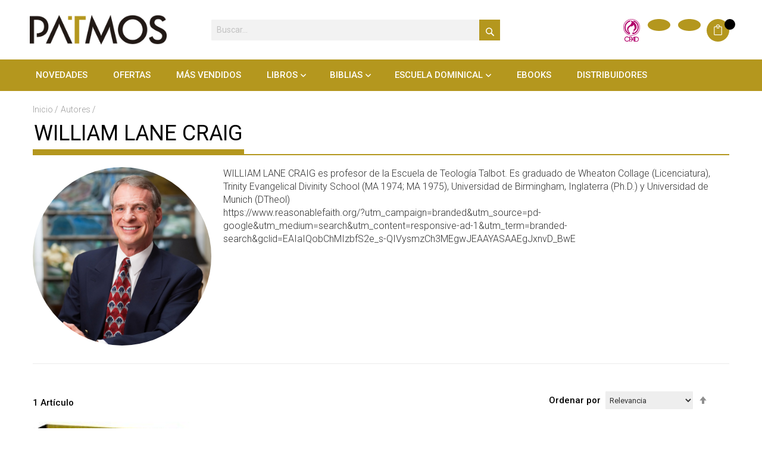

--- FILE ---
content_type: text/html; charset=UTF-8
request_url: https://www.editorialpatmos.com/brands/william-lane-craig
body_size: 14046
content:
<!doctype html>
<html lang="es">
    <head >
        <script>
    var LOCALE = 'es\u002DUS';
    var BASE_URL = 'https\u003A\u002F\u002Fwww.editorialpatmos.com\u002F';
    var require = {
        'baseUrl': 'https\u003A\u002F\u002Fwww.editorialpatmos.com\u002Fstatic\u002Ffrontend\u002Fbs_eren\u002Fbs_eren1_custom\u002Fes_US'
    };</script>        <meta charset="utf-8"/>
<meta name="title" content="William Lane Craig"/>
<meta name="robots" content="INDEX,FOLLOW"/>
<meta name="viewport" content="width=device-width, initial-scale=1, maximum-scale=1.0, user-scalable=no"/>
<meta name="format-detection" content="telephone=no"/>
<title>William Lane Craig</title>
<link  rel="stylesheet" type="text/css"  media="all" href="https://www.editorialpatmos.com/static/frontend/bs_eren/bs_eren1_custom/es_US/mage/calendar.css" />
<link  rel="stylesheet" type="text/css"  media="all" href="https://www.editorialpatmos.com/static/frontend/bs_eren/bs_eren1_custom/es_US/css/styles-m.css" />
<link  rel="stylesheet" type="text/css"  media="all" href="https://www.editorialpatmos.com/static/frontend/bs_eren/bs_eren1_custom/es_US/css/styles-l.css" />
<link  rel="stylesheet" type="text/css"  media="all" href="https://www.editorialpatmos.com/static/frontend/bs_eren/bs_eren1_custom/es_US/css/bootstrap.css" />
<link  rel="stylesheet" type="text/css"  media="all" href="https://www.editorialpatmos.com/static/frontend/bs_eren/bs_eren1_custom/es_US/css/font-awesome.min.css" />
<link  rel="stylesheet" type="text/css"  media="all" href="https://www.editorialpatmos.com/static/frontend/bs_eren/bs_eren1_custom/es_US/css/elegant.css" />
<link  rel="stylesheet" type="text/css"  media="all" href="https://www.editorialpatmos.com/static/frontend/bs_eren/bs_eren1_custom/es_US/css/font.css" />
<link  rel="stylesheet" type="text/css"  media="all" href="https://www.editorialpatmos.com/static/frontend/bs_eren/bs_eren1_custom/es_US/css/pe-icon-7-stroke.css" />
<link  rel="stylesheet" type="text/css"  media="all" href="https://www.editorialpatmos.com/static/frontend/bs_eren/bs_eren1_custom/es_US/css/helper.css" />
<link  rel="stylesheet" type="text/css"  media="all" href="https://www.editorialpatmos.com/static/frontend/bs_eren/bs_eren1_custom/es_US/css/themes.css" />
<link  rel="stylesheet" type="text/css"  media="all" href="https://www.editorialpatmos.com/static/frontend/bs_eren/bs_eren1_custom/es_US/jquery/uppy/dist/uppy-custom.css" />
<link  rel="stylesheet" type="text/css"  media="all" href="https://www.editorialpatmos.com/static/frontend/bs_eren/bs_eren1_custom/es_US/Rokanthemes_Brand/css/styles.css" />
<link  rel="stylesheet" type="text/css"  media="all" href="https://www.editorialpatmos.com/static/frontend/bs_eren/bs_eren1_custom/es_US/Rokanthemes_QuickView/css/rokan_quickview.css" />
<link  rel="stylesheet" type="text/css"  media="all" href="https://www.editorialpatmos.com/static/frontend/bs_eren/bs_eren1_custom/es_US/Rokanthemes_RokanBase/css/chosen.css" />
<link  rel="stylesheet" type="text/css"  media="all" href="https://www.editorialpatmos.com/static/frontend/bs_eren/bs_eren1_custom/es_US/Rokanthemes_RokanBase/css/jquery.fancybox.css" />
<link  rel="stylesheet" type="text/css"  media="print" href="https://www.editorialpatmos.com/static/frontend/bs_eren/bs_eren1_custom/es_US/css/print.css" />
<script  type="text/javascript"  src="https://www.editorialpatmos.com/static/frontend/bs_eren/bs_eren1_custom/es_US/requirejs/require.js"></script>
<script  type="text/javascript"  src="https://www.editorialpatmos.com/static/frontend/bs_eren/bs_eren1_custom/es_US/mage/requirejs/mixins.js"></script>
<script  type="text/javascript"  src="https://www.editorialpatmos.com/static/frontend/bs_eren/bs_eren1_custom/es_US/requirejs-config.js"></script>
<script  type="text/javascript"  src="https://www.editorialpatmos.com/static/frontend/bs_eren/bs_eren1_custom/es_US/Rokanthemes_PriceCountdown/js/timer.js"></script>
<script  type="text/javascript"  src="https://www.editorialpatmos.com/static/frontend/bs_eren/bs_eren1_custom/es_US/Rokanthemes_Themeoption/js/jquery.bpopup.min.js"></script>
<link  rel="stylesheet" type="text/css" href="https://fonts.googleapis.com/css?family=Lato:400,400i,700,700i|Montserrat:100,400,500,700,900|Open+Sans:300,400,700|Oswald:400,700" />
<link  rel="stylesheet" type="text/css" href="https://fonts.googleapis.com/css?family=Roboto:300,400,400i,500,500i,700,700i,900,900i" />
<link  rel="icon" type="image/x-icon" href="https://www.editorialpatmos.com/media/favicon/stores/1/favicon.png" />
<link  rel="shortcut icon" type="image/x-icon" href="https://www.editorialpatmos.com/media/favicon/stores/1/favicon.png" />
<meta name="facebook-domain-verification" content="umfmv7d7218579ccurdk2g32347c31" />
<meta property="og:image" content="https://www.editorialpatmos.com/media/wysiwyg/Logo-Patmos_Cor.png">
<link rel="stylesheet" type="text/css" href="/media/rokanthemes/theme_option/cutstrap.css"/>
<link rel="stylesheet" type="text/css" href="/media/rokanthemes/theme_option/custom.css"/>
<link rel="stylesheet" type="text/css" href="/media/rokanthemes/theme_option/custom2.css"/>
<link rel="stylesheet" type="text/css" href="/media/rokanthemes/theme_option/custom3.css"/>
<!-- Facebook Pixel Code -->
    <script>
    !function(f,b,e,v,n,t,s)
    {if(f.fbq)return;n=f.fbq=function(){n.callMethod?
    n.callMethod.apply(n,arguments):n.queue.push(arguments)};
    if(!f._fbq)f._fbq=n;n.push=n;n.loaded=!0;n.version='2.0';
    n.queue=[];t=b.createElement(e);t.async=!0;
    t.src=v;s=b.getElementsByTagName(e)[0];
    s.parentNode.insertBefore(t,s)}(window,document,'script',
    'https://connect.facebook.net/en_US/fbevents.js');
     fbq('init', '246228335905879'); 
    fbq('track', 'PageView');
    </script>
    <noscript>
     <img height="1" width="1" src="https://www.facebook.com/tr?id=246228335905879&ev=PageView&noscript=1"/>
    </noscript>
<!-- End Facebook Pixel Code -->
<!-- Global site tag (gtag.js) - Google Analytics -->
    <script async src="https://www.googletagmanager.com/gtag/js?id=UA-139440070-2"></script>
    <script>
        window.dataLayer = window.dataLayer || [];
        function gtag(){dataLayer.push(arguments);}
        gtag('js', new Date());

        gtag('config', 'UA-139440070-2');
    </script>

<!-- Google tag (gtag.js) --> 

     <script async src="https://www.googletagmanager.com/gtag/js?id=G-B4MHBPF5ZX"></script> 
     <script> window.dataLayer = window.dataLayer || []; 
          function gtag(){dataLayer.push(arguments);} 
          gtag('js', new Date()); 

          gtag('config', 'G-B4MHBPF5ZX'); 
     </script>


<!-- Google Tag Manager -->
<script>(function(w,d,s,l,i){w[l]=w[l]||[];w[l].push({'gtm.start':
new Date().getTime(),event:'gtm.js'});var f=d.getElementsByTagName(s)[0],
j=d.createElement(s),dl=l!='dataLayer'?'&l='+l:'';j.async=true;j.src=
'https://www.googletagmanager.com/gtm.js?id='+i+dl;f.parentNode.insertBefore(j,f);
})(window,document,'script','dataLayer','GTM-DMSXLPZ4');</script>
<!-- End Google Tag Manager -->        <link rel="stylesheet" type="text/css" media="all" href="https://www.editorialpatmos.com/media/rokanthemes/theme_option/custom_default.css?v=6" />
    <script type="text/x-magento-init">
        {
            "*": {
                "Magento_PageCache/js/form-key-provider": {
                    "isPaginationCacheEnabled":
                        0                }
            }
        }
    </script>
    </head>
    <body data-container="body"
          data-mage-init='{"loaderAjax": {}, "loader": { "icon": "https://www.editorialpatmos.com/static/frontend/bs_eren/bs_eren1_custom/es_US/images/loader-2.gif"}}'
        id="html-body" class="eren-page-preloader page-products brand-william-lane-craig rokanthemesbrand-brand-view page-layout-2columns-left">
        <script type="text/x-magento-init">
    {
    "*":
    {
            "Sparsh_FacebookPixel/js/facebook_pixel_init": {
                "id" : 559304576290337,
                "action" : "rokanthemesbrand_brand_view",
                "pageView" : "enable",
                "productData" : {"enable":false},
                "categoryData" : {"enable":false},
                "addToWishList" : {"enable":false},
                "searchdata" :  {"enable":true},
                "orderData" : {"enable":false}            }
        }
    }
</script>
<!-- Facebook Pixel Code -->
<noscript><img height="1" width="1" style="display:none"
               src="https://www.facebook.com/tr?id=559304576290337&ev=PageView&noscript=1"
    /></noscript>
<!-- End Facebook Pixel Code -->

<script type="text/x-magento-init">
    {
        "*": {
            "Magento_PageBuilder/js/widget-initializer": {
                "config": {"[data-content-type=\"slider\"][data-appearance=\"default\"]":{"Magento_PageBuilder\/js\/content-type\/slider\/appearance\/default\/widget":false},"[data-content-type=\"map\"]":{"Magento_PageBuilder\/js\/content-type\/map\/appearance\/default\/widget":false},"[data-content-type=\"row\"]":{"Magento_PageBuilder\/js\/content-type\/row\/appearance\/default\/widget":false},"[data-content-type=\"tabs\"]":{"Magento_PageBuilder\/js\/content-type\/tabs\/appearance\/default\/widget":false},"[data-content-type=\"slide\"]":{"Magento_PageBuilder\/js\/content-type\/slide\/appearance\/default\/widget":{"buttonSelector":".pagebuilder-slide-button","showOverlay":"hover","dataRole":"slide"}},"[data-content-type=\"banner\"]":{"Magento_PageBuilder\/js\/content-type\/banner\/appearance\/default\/widget":{"buttonSelector":".pagebuilder-banner-button","showOverlay":"hover","dataRole":"banner"}},"[data-content-type=\"buttons\"]":{"Magento_PageBuilder\/js\/content-type\/buttons\/appearance\/inline\/widget":false},"[data-content-type=\"products\"][data-appearance=\"carousel\"]":{"Magento_PageBuilder\/js\/content-type\/products\/appearance\/carousel\/widget":false}},
                "breakpoints": {"desktop":{"label":"Desktop","stage":true,"default":true,"class":"desktop-switcher","icon":"Magento_PageBuilder::css\/images\/switcher\/switcher-desktop.svg","conditions":{"min-width":"1024px"},"options":{"products":{"default":{"slidesToShow":"5"}}}},"tablet":{"conditions":{"max-width":"1024px","min-width":"768px"},"options":{"products":{"default":{"slidesToShow":"4"},"continuous":{"slidesToShow":"3"}}}},"mobile":{"label":"Mobile","stage":true,"class":"mobile-switcher","icon":"Magento_PageBuilder::css\/images\/switcher\/switcher-mobile.svg","media":"only screen and (max-width: 768px)","conditions":{"max-width":"768px","min-width":"640px"},"options":{"products":{"default":{"slidesToShow":"3"}}}},"mobile-small":{"conditions":{"max-width":"640px"},"options":{"products":{"default":{"slidesToShow":"2"},"continuous":{"slidesToShow":"1"}}}}}            }
        }
    }
</script>
<script>
    window.logoUrl = 'https://www.editorialpatmos.com/static/frontend/bs_eren/bs_eren1_custom/es_US/images/logo.svg';
</script>
<script type="text/x-magento-init">
{
    "*": {
        "rokanthemes/ajaxsuite"    : {
                "loginUrl": "https://www.editorialpatmos.com/customer/account/login/",
                "customerId": "",
                "ajaxCart" : {
                    "enabled" : 1,
                    "actionAfterSuccess" : "popup"
                },
                "ajaxWishList" : {
                    "enabled" : 1,
                    "WishlistUrl": "https://www.editorialpatmos.com/ajaxsuite/wishlist/add/"
                },
                "ajaxCompare" : {
                    "enabled" : 1,
                    "CompareUrl": "https://www.editorialpatmos.com/ajaxsuite/compare/add/"
                }
            }
    }
}
</script>

<div class="cookie-status-message" id="cookie-status">
    The store will not work correctly when cookies are disabled.</div>
<script type="text&#x2F;javascript">document.querySelector("#cookie-status").style.display = "none";</script>
<script type="text/x-magento-init">
    {
        "*": {
            "cookieStatus": {}
        }
    }
</script>

<script type="text/x-magento-init">
    {
        "*": {
            "mage/cookies": {
                "expires": null,
                "path": "\u002F",
                "domain": ".www.editorialpatmos.com",
                "secure": true,
                "lifetime": "3600"
            }
        }
    }
</script>
    <noscript>
        <div class="message global noscript">
            <div class="content">
                <p>
                    <strong>JavaScript seems to be disabled in your browser.</strong>
                    <span>
                        For the best experience on our site, be sure to turn on Javascript in your browser.                    </span>
                </p>
            </div>
        </div>
    </noscript>

<script>
    window.cookiesConfig = window.cookiesConfig || {};
    window.cookiesConfig.secure = true;
</script><script>    require.config({
        map: {
            '*': {
                wysiwygAdapter: 'mage/adminhtml/wysiwyg/tiny_mce/tinymceAdapter'
            }
        }
    });</script><script>    require.config({
        paths: {
            googleMaps: 'https\u003A\u002F\u002Fmaps.googleapis.com\u002Fmaps\u002Fapi\u002Fjs\u003Fv\u003D3.53\u0026key\u003D'
        },
        config: {
            'Magento_PageBuilder/js/utils/map': {
                style: '',
            },
            'Magento_PageBuilder/js/content-type/map/preview': {
                apiKey: '',
                apiKeyErrorMessage: 'You\u0020must\u0020provide\u0020a\u0020valid\u0020\u003Ca\u0020href\u003D\u0027https\u003A\u002F\u002Fwww.editorialpatmos.com\u002Fadminhtml\u002Fsystem_config\u002Fedit\u002Fsection\u002Fcms\u002F\u0023cms_pagebuilder\u0027\u0020target\u003D\u0027_blank\u0027\u003EGoogle\u0020Maps\u0020API\u0020key\u003C\u002Fa\u003E\u0020to\u0020use\u0020a\u0020map.'
            },
            'Magento_PageBuilder/js/form/element/map': {
                apiKey: '',
                apiKeyErrorMessage: 'You\u0020must\u0020provide\u0020a\u0020valid\u0020\u003Ca\u0020href\u003D\u0027https\u003A\u002F\u002Fwww.editorialpatmos.com\u002Fadminhtml\u002Fsystem_config\u002Fedit\u002Fsection\u002Fcms\u002F\u0023cms_pagebuilder\u0027\u0020target\u003D\u0027_blank\u0027\u003EGoogle\u0020Maps\u0020API\u0020key\u003C\u002Fa\u003E\u0020to\u0020use\u0020a\u0020map.'
            },
        }
    });</script><script>
    require.config({
        shim: {
            'Magento_PageBuilder/js/utils/map': {
                deps: ['googleMaps']
            }
        }
    });</script><div class="page-wrapper"><div class="header-container">
    <div class="top-link-container">
        <div class="container">
            <div class="row">
                <div class="col-sm-3 col-xs-6 col-logo-custom">
                    <span data-action="toggle-nav" class="action nav-toggle"><span>Toggle Nav</span></span>
<a
    class="logo"
    href="https://www.editorialpatmos.com/"
    title="Editorial&#x20;Patmos"
    aria-label="store logo">
    <img src="https://www.editorialpatmos.com/media/logo/stores/1/patmos_logo_1.jpg"
         title="Editorial&#x20;Patmos"
         alt="Editorial&#x20;Patmos"
            width="170"                />
</a>
                </div>
                <div class="col-sm-5 col-xs-12 col-search-custom">
                    
<div class="block block-search">
    <div class="block block-content">
    <div class="dropdown">
        <div class="dropdown-toggle">
            <div class="top-search fixed-click-show-destop">
                <i class="pe-7s-search"></i>
            </div>
        </div>
        <form class="form minisearch search-content minisearchshow-destop dropdown-menu" id="search_mini_form" action="https://www.editorialpatmos.com/catalogsearch/result/" method="get">
                        <div class="field search">
                <label class="label" for="search" data-role="minisearch-label">
                    <span>Search</span>
                </label>
                <div class="control">
                    <input id="search-input-autocomplate" data-mage-init='{"quickSearch":{
                                "formSelector":"#search_mini_form",
                                "url":"https://www.editorialpatmos.com/search/ajax/suggest/",
                                "destinationSelector":"#search_autocomplete"}
                           }' type="text" name="q" value="" placeholder="Buscar..." class="input-text" maxlength="128" role="combobox" aria-haspopup="false" aria-autocomplete="both"  aria-expanded="false" autocomplete="off" />
                    <div id="search_autocomplete" class="search-autocomplete"></div>
                    <div data-bind="scope: 'searchsuiteautocomplete_form'">
                        <!-- ko template: getTemplate() --><!-- /ko -->
                    </div>
                </div>
            </div>
            <div class="actions">
                <button type="submit"
                        title="Search"
                        class="action search">
                    <span>Search</span>
                </button>
            </div>
        </form>
    </div>
    </div>
</div>
<script>
    require([
        'jquery'
    ], function ($) {
        'use strict';
        $( document ).ready(function() {
            $('.block-search .dropdown-toggle > .fixed-click-show-destop').click(function(event){
                $('.block-search .minisearchshow-destop').slideToggle();
            });
        });
    });
</script>
<script type="text/x-magento-init">
{
    "*": {
        "Magento_Ui/js/core/app": {
            "components": {
                "searchsuiteautocomplete_form": {
                    "component": "Rokanthemes_SearchSuiteAutocomplete/js/autocomplete"
                },
                "searchsuiteautocompleteBindEvents": {
                    "component": "Rokanthemes_SearchSuiteAutocomplete/js/bindEvents",
                    "config": {
                        "searchFormSelector": "#search_mini_form",
                        "searchButtonSelector": "button.search",
                        "inputSelector": "#search-input-autocomplate",
                        "searchDelay": "0"
                    }
                },
                "searchsuiteautocompleteDataProvider": {
                    "component": "Rokanthemes_SearchSuiteAutocomplete/js/dataProvider",
                    "config": {
                        "url": "https://www.editorialpatmos.com/rokanthemes_searchsuiteautocomplete/ajax/index/"
                    }
                }
            }
        }
    }
}
</script>                </div>
                <div class="col-sm-4 col-xs-6 end-top-bar-custom">
                    
<div data-block="minicart" class="minicart-wrapper">
    <a class="action showcart" href="https://www.editorialpatmos.com/checkout/cart/"
       data-bind="scope: 'minicart_content'">
        <span class="text">My Cart</span>
		<span class="icon-cart-header"><i class="icon icon_bag_alt">&nbsp;</i></span>
        <span class="counter qty empty"
              data-bind="css: { empty: !!getCartParam('summary_count') == false }, blockLoader: isLoading">
            <span class="counter-number">
                <!-- ko text: getCartParam('summary_count') -->
                    <!-- ko text: getCartParam('summary_count') --><!-- /ko -->
                <!-- /ko -->
            </span>
            <span class="counter-label">
            <!-- ko if: getCartParam('summary_count') -->
                <!-- ko text: getCartParam('summary_count') --><!-- /ko -->
                <!-- ko i18n: 'items' --><!-- /ko -->
            <!-- /ko -->
            </span>
        </span>
    </a>
            <div class="block block-minicart empty"
             data-role="dropdownDialog"
             data-mage-init='{"dropdownDialog":{
                "appendTo":"[data-block=minicart]",
                "triggerTarget":".showcart",
                "timeout": "2000",
                "closeOnMouseLeave": true,
                "closeOnEscape": true,
                "triggerClass":"active",
                "parentClass":"active",
                "buttons":[]}}'>
            <div id="minicart-content-wrapper" data-bind="scope: 'minicart_content'">
                <!-- ko template: getTemplate() --><!-- /ko -->
            </div>
                    </div>
        <script>
        window.checkout = {"shoppingCartUrl":"https:\/\/www.editorialpatmos.com\/checkout\/cart\/","checkoutUrl":"https:\/\/www.editorialpatmos.com\/checkout\/","updateItemQtyUrl":"https:\/\/www.editorialpatmos.com\/checkout\/sidebar\/updateItemQty\/","removeItemUrl":"https:\/\/www.editorialpatmos.com\/checkout\/sidebar\/removeItem\/","imageTemplate":"Magento_Catalog\/product\/image_with_borders","baseUrl":"https:\/\/www.editorialpatmos.com\/","minicartMaxItemsVisible":5,"websiteId":"1","maxItemsToDisplay":10,"storeId":"1","storeGroupId":"1","customerLoginUrl":"https:\/\/www.editorialpatmos.com\/customer\/account\/login\/referer\/aHR0cHM6Ly93d3cuZWRpdG9yaWFscGF0bW9zLmNvbS9icmFuZHMvd2lsbGlhbS1sYW5lLWNyYWln\/","isRedirectRequired":false,"autocomplete":"off","captcha":{"user_login":{"isCaseSensitive":false,"imageHeight":50,"imageSrc":"","refreshUrl":"https:\/\/www.editorialpatmos.com\/captcha\/refresh\/","isRequired":false,"timestamp":1767804800}}};
    </script>
    <script type="text/x-magento-init">
    {
        "[data-block='minicart']": {
            "Magento_Ui/js/core/app": {"components":{"minicart_content":{"children":{"subtotal.container":{"children":{"subtotal":{"children":{"subtotal.totals":{"config":{"display_cart_subtotal_incl_tax":0,"display_cart_subtotal_excl_tax":1,"template":"Magento_Tax\/checkout\/minicart\/subtotal\/totals"},"children":{"subtotal.totals.msrp":{"component":"Magento_Msrp\/js\/view\/checkout\/minicart\/subtotal\/totals","config":{"displayArea":"minicart-subtotal-hidden","template":"Magento_Msrp\/checkout\/minicart\/subtotal\/totals"}}},"component":"Magento_Tax\/js\/view\/checkout\/minicart\/subtotal\/totals"}},"component":"uiComponent","config":{"template":"Magento_Checkout\/minicart\/subtotal"}}},"component":"uiComponent","config":{"displayArea":"subtotalContainer"}},"item.renderer":{"component":"Magento_Checkout\/js\/view\/cart-item-renderer","config":{"displayArea":"defaultRenderer","template":"Magento_Checkout\/minicart\/item\/default"},"children":{"item.image":{"component":"Magento_Catalog\/js\/view\/image","config":{"template":"Magento_Catalog\/product\/image","displayArea":"itemImage"}},"checkout.cart.item.price.sidebar":{"component":"uiComponent","config":{"template":"Magento_Checkout\/minicart\/item\/price","displayArea":"priceSidebar"}}}},"extra_info":{"component":"uiComponent","config":{"displayArea":"extraInfo"}},"promotion":{"component":"uiComponent","config":{"displayArea":"promotion"}}},"config":{"itemRenderer":{"default":"defaultRenderer","simple":"defaultRenderer","virtual":"defaultRenderer"},"template":"Magento_Checkout\/minicart\/content"},"component":"Magento_Checkout\/js\/view\/minicart"}},"types":[]}        },
        "*": {
            "Magento_Ui/js/block-loader": "https://www.editorialpatmos.com/static/frontend/bs_eren/bs_eren1_custom/es_US/images/loader-1.gif"
        }
    }
    </script>
</div>


                    <ul class="top-link">
    <li>
        <a href="https://www.editorialpatmos.com/portugues">
            <img id="logo-cpad" src="https://www.editorialpatmos.com/media/wysiwyg/cpad-logo.png" alt="CPAD">
        </a>
    </li>
		<li><a href="https://www.editorialpatmos.com/customer/account/login/"><i class="fa fa-user"></i></a></li>
		<li><a href="https://www.editorialpatmos.com/wishlist/index/index/"><i class="fa-regular fa-heart"></i></a></li>
</ul>                </div>
            </div>
        </div>
    </div>
    <div class="header">
        <div class="container">
            <div class="row">
                <div class="col-menu">
                        <div class="sections nav-sections">
                <div class="section-items nav-sections-items" data-mage-init='{"tabs":{"openedState":"active"}}'>
                                            <div class="section-item-title nav-sections-item-title" data-role="collapsible">
                    <a class="nav-sections-item-switch" data-toggle="switch" href="#custom.topnav"></a>
                </div>
                <div class="section-item-content nav-sections-item-content" id="custom.topnav" data-role="content">
<div class="navigation custommenu main-nav" role="navigation">
    <ul>
        <li class="ui-menu-item level0 fullwidth"><a class="level-top" href="/novedades"><span>NOVEDADES</span></a></li>
        <li class="ui-menu-item level0 fullwidth"><a class="level-top" href="/ofertas"><span>OFERTAS</span></a></li>
        <li class="ui-menu-item level0 fullwidth"><a class="level-top" href="/mas-vendidos"><span>MÁS VENDIDOS</span></a></li>
        <li class="ui-menu-item level0 fullwidth menu-item-has-children parent"><div class="open-children-toggle"></div><a href="https://www.editorialpatmos.com/libros" class="level-top">Libros</a><div class="level0 submenu"><div class="row"><ul class="subchildmenu col-sm-12 mega-columns columns4"><li class="ui-menu-item level1 "><a href="https://www.editorialpatmos.com/libros/academicos-y-referencia"><span>Académicos y Referencia</span></a></li><li class="ui-menu-item level1 "><a href="https://www.editorialpatmos.com/libros/consejeria"><span>Consejeria</span></a></li><li class="ui-menu-item level1 "><a href="https://www.editorialpatmos.com/libros/devocionales"><span>Devocionales</span></a></li><li class="ui-menu-item level1 "><a href="https://www.editorialpatmos.com/libros/educacion-cristiana"><span>Educación Cristiana</span></a></li><li class="ui-menu-item level1 parent "><div class="open-children-toggle"></div><a href="https://www.editorialpatmos.com/libros/evangelismo-misiones"><span>Evangelismo / Misiones</span></a><ul class="subchildmenu "><li class="ui-menu-item level2 "><a href="https://www.editorialpatmos.com/libros/evangelismo-misiones/misiones"><span>Misiones</span></a></li></ul></li><li class="ui-menu-item level1 "><a href="https://www.editorialpatmos.com/libros/familia"><span>Familia</span></a></li><li class="ui-menu-item level1 "><a href="https://www.editorialpatmos.com/libros/ficcion-novelas"><span>Ficción/Novelas</span></a></li><li class="ui-menu-item level1 parent "><div class="open-children-toggle"></div><a href="https://www.editorialpatmos.com/libros/historia-biografias"><span>Historia / Biografías</span></a><ul class="subchildmenu "><li class="ui-menu-item level2 "><a href="https://www.editorialpatmos.com/libros/historia-biografias/biografias"><span> Biografías</span></a></li></ul></li><li class="ui-menu-item level1 "><a href="https://www.editorialpatmos.com/libros/jovenes"><span>Jóvenes</span></a></li><li class="ui-menu-item level1 "><a href="https://www.editorialpatmos.com/libros/liderazgo"><span>Liderazgo</span></a></li><li class="ui-menu-item level1 "><a href="https://www.editorialpatmos.com/libros/matrimonio"><span>Matrimonio</span></a></li><li class="ui-menu-item level1 "><a href="https://www.editorialpatmos.com/libros/ministerio"><span>Ministerio</span></a></li><li class="ui-menu-item level1 "><a href="https://www.editorialpatmos.com/libros/mujeres"><span>Mujeres</span></a></li><li class="ui-menu-item level1 "><a href="https://www.editorialpatmos.com/libros/ninos"><span>Niños</span></a></li><li class="ui-menu-item level1 parent "><div class="open-children-toggle"></div><a href="https://www.editorialpatmos.com/libros/doctrina-teologia"><span>Teología / Apologética / Escatología</span></a><ul class="subchildmenu "><li class="ui-menu-item level2 "><a href="https://www.editorialpatmos.com/libros/doctrina-teologia/teologia"><span>Teología</span></a></li><li class="ui-menu-item level2 "><a href="https://www.editorialpatmos.com/libros/doctrina-teologia/escatologia"><span>Escatología</span></a></li></ul></li><li class="ui-menu-item level1 "><a href="https://www.editorialpatmos.com/libros/vida-cristiana"><span>Vida Cristiana</span></a></li></ul></div></div></li><li class="ui-menu-item level0 fullwidth menu-item-has-children parent"><div class="open-children-toggle"></div><a href="https://www.editorialpatmos.com/biblias" class="level-top">Biblias</a><div class="level0 submenu"><div class="row"><ul class="subchildmenu col-sm-12 mega-columns columns4"><li class="ui-menu-item level1 "><a href="https://www.editorialpatmos.com/biblias/biblias-de-estudio"><span>Biblias de Estudio</span></a></li><li class="ui-menu-item level1 "><a href="https://www.editorialpatmos.com/biblias/economica"><span>Económicas</span></a></li><li class="ui-menu-item level1 "><a href="https://www.editorialpatmos.com/biblias/jovenes"><span>Jóvenes</span></a></li><li class="ui-menu-item level1 "><a href="https://www.editorialpatmos.com/biblias/mujeres"><span>Mujeres</span></a></li><li class="ui-menu-item level1 "><a href="https://www.editorialpatmos.com/biblias/ni-os"><span>Niños</span></a></li><li class="ui-menu-item level1 "><a href="https://www.editorialpatmos.com/biblias/biblia-de-referencia"><span>Biblia de Referencia</span></a></li><li class="ui-menu-item level1 "><a href="https://www.editorialpatmos.com/biblias/biblia-de-estudio-vida-plena"><span>Biblia de Estudio Vida Plena</span></a></li></ul></div></div></li><li class="ui-menu-item level0 fullwidth menu-item-has-children parent"><div class="open-children-toggle"></div><a href="https://www.editorialpatmos.com/escuela-dominical" class="level-top">Escuela Dominical</a><div class="level0 submenu"><div class="row"><ul class="subchildmenu col-sm-12 mega-columns columns4"><li class="ui-menu-item level1 "><a href="https://www.editorialpatmos.com/escuela-dominical/discipulado"><span>Discipulado</span></a></li><li class="ui-menu-item level1 parent "><div class="open-children-toggle"></div><a href="https://www.editorialpatmos.com/escuela-dominical/semestre-1-2026"><span>Semestre 1 - 2026</span></a><ul class="subchildmenu "><li class="ui-menu-item level2 "><a href="https://www.editorialpatmos.com/escuela-dominical/semestre-1-2026/sala-de-cuna-0-a-2-a-os"><span>Sala de Cuna (0 a 2 años)</span></a></li></ul></li></ul></div></div></li>        <li class="ui-menu-item level0 fullwidth"><a class="level-top" target="_blank" href="https://ebooks.editorialpatmos.com"><span>EBOOKS</span></a></li>
        <li class="ui-menu-item level0 fullwidth"><a class="level-top" href="/distribuidores"><span>DISTRIBUIDORES</span></a></li>
    </ul>
</div>

<script type="text/javascript">
    require([
        'jquery',
        'rokanthemes/custommenu'
    ], function ($) {
        $(".custommenu").CustomMenu();
    });
</script>
</div>
                    </div>
    </div>
                </div>
            </div>
        </div>
    </div>
</div>

<div class="breadcrumbs">
	<div class="container">
		<ul class="items">
							<li class="item home">
									<a href="https://www.editorialpatmos.com/" title="Go to Home Page">
						Inicio					</a>
								</li>
							<li class="item rokanthemesbrand">
									<a href="https://www.editorialpatmos.com/rokanthemes-brand.html" title="Autores">
						Autores					</a>
								</li>
							<li class="item group">
									<a href="https://www.editorialpatmos.com/brands/autores" title="Autores">
						Autores					</a>
								</li>
							<li class="item brand">
									<strong>William Lane Craig</strong>
								</li>
					</ul>
	</div>
</div>
<main id="maincontent" class="page-main container"><a id="contentarea" tabindex="-1"></a>
<div class="page-title-wrapper">
    <h1 class="page-title"
                >
        <span class="base" data-ui-id="page-title-wrapper" >William Lane Craig</span>    </h1>
    </div>
<div class="page messages"><div data-placeholder="messages"></div>
<div data-bind="scope: 'messages'">
    <!-- ko if: cookieMessagesObservable() && cookieMessagesObservable().length > 0 -->
    <div aria-atomic="true" role="alert" class="messages" data-bind="foreach: {
        data: cookieMessagesObservable(), as: 'message'
    }">
        <div data-bind="attr: {
            class: 'message-' + message.type + ' ' + message.type + ' message',
            'data-ui-id': 'message-' + message.type
        }">
            <div data-bind="html: $parent.prepareMessageForHtml(message.text)"></div>
        </div>
    </div>
    <!-- /ko -->

    <div aria-atomic="true" role="alert" class="messages" data-bind="foreach: {
        data: messages().messages, as: 'message'
    }, afterRender: purgeMessages">
        <div data-bind="attr: {
            class: 'message-' + message.type + ' ' + message.type + ' message',
            'data-ui-id': 'message-' + message.type
        }">
            <div data-bind="html: $parent.prepareMessageForHtml(message.text)"></div>
        </div>
    </div>
</div>

<script type="text/x-magento-init">
    {
        "*": {
            "Magento_Ui/js/core/app": {
                "components": {
                        "messages": {
                            "component": "Magento_Theme/js/view/messages"
                        }
                    }
                }
            }
    }
</script>
</div><div class="brand-view"><div class="brand-image">
	<img src="https://www.editorialpatmos.com/media/rokanthemes/brand/William_Lane_Craig-min.jpg" alt="William Lane Craig" class="image"/>
</div>
	<div class="brand-description">
		<p>WILLIAM LANE CRAIG es profesor de la Escuela de Teología Talbot. Es graduado de Wheaton Collage (Licenciatura), Trinity Evangelical Divinity School (MA 1974; MA 1975), Universidad de Birmingham, Inglaterra (Ph.D.) y Universidad de Munich (DTheol)<br>https://www.reasonablefaith.org/?utm_campaign=branded&amp;utm_source=pd-google&amp;utm_medium=search&amp;utm_content=responsive-ad-1&amp;utm_term=branded-search&amp;gclid=EAIaIQobChMIzbfS2e_s-QIVysmzCh3MEgwJEAAYASAAEgJxnvD_BwE</p>	</div>
</div><div class="columns layout layout-1-col row"><div class="col-main column main col-lg-9 col-md-9 col-sm-9 col-xs-12"><input name="form_key" type="hidden" value="q8ozihTSHLl2lV3k" /><div id="authenticationPopup" data-bind="scope:'authenticationPopup', style: {display: 'none'}">
        <script>window.authenticationPopup = {"autocomplete":"off","customerRegisterUrl":"https:\/\/www.editorialpatmos.com\/customer\/account\/create\/","customerForgotPasswordUrl":"https:\/\/www.editorialpatmos.com\/customer\/account\/forgotpassword\/","baseUrl":"https:\/\/www.editorialpatmos.com\/","customerLoginUrl":"https:\/\/www.editorialpatmos.com\/customer\/ajax\/login\/"}</script>    <!-- ko template: getTemplate() --><!-- /ko -->
        <script type="text/x-magento-init">
        {
            "#authenticationPopup": {
                "Magento_Ui/js/core/app": {"components":{"authenticationPopup":{"component":"Magento_Customer\/js\/view\/authentication-popup","children":{"messages":{"component":"Magento_Ui\/js\/view\/messages","displayArea":"messages"},"captcha":{"component":"Magento_Captcha\/js\/view\/checkout\/loginCaptcha","displayArea":"additional-login-form-fields","formId":"user_login","configSource":"checkout"}}}}}            },
            "*": {
                "Magento_Ui/js/block-loader": "https\u003A\u002F\u002Fwww.editorialpatmos.com\u002Fstatic\u002Ffrontend\u002Fbs_eren\u002Fbs_eren1_custom\u002Fes_US\u002Fimages\u002Floader\u002D1.gif"
                            }
        }
    </script>
</div>
<script type="text/x-magento-init">
    {
        "*": {
            "Magento_Customer/js/section-config": {
                "sections": {"stores\/store\/switch":["*"],"stores\/store\/switchrequest":["*"],"directory\/currency\/switch":["*"],"*":["messages"],"customer\/account\/logout":["*","recently_viewed_product","recently_compared_product","persistent"],"customer\/account\/loginpost":["*"],"customer\/account\/createpost":["*"],"customer\/account\/editpost":["*"],"customer\/ajax\/login":["checkout-data","cart","captcha"],"catalog\/product_compare\/add":["compare-products"],"catalog\/product_compare\/remove":["compare-products"],"catalog\/product_compare\/clear":["compare-products"],"sales\/guest\/reorder":["cart"],"sales\/order\/reorder":["cart"],"checkout\/cart\/add":["cart","directory-data"],"checkout\/cart\/delete":["cart"],"checkout\/cart\/updatepost":["cart"],"checkout\/cart\/updateitemoptions":["cart"],"checkout\/cart\/couponpost":["cart"],"checkout\/cart\/estimatepost":["cart"],"checkout\/cart\/estimateupdatepost":["cart"],"checkout\/onepage\/saveorder":["cart","checkout-data","last-ordered-items"],"checkout\/sidebar\/removeitem":["cart"],"checkout\/sidebar\/updateitemqty":["cart"],"rest\/*\/v1\/carts\/*\/payment-information":["cart","last-ordered-items","captcha","instant-purchase"],"rest\/*\/v1\/guest-carts\/*\/payment-information":["cart","captcha"],"rest\/*\/v1\/guest-carts\/*\/selected-payment-method":["cart","checkout-data"],"rest\/*\/v1\/carts\/*\/selected-payment-method":["cart","checkout-data","instant-purchase"],"customer\/address\/*":["instant-purchase"],"customer\/account\/*":["instant-purchase"],"vault\/cards\/deleteaction":["instant-purchase"],"multishipping\/checkout\/overviewpost":["cart"],"paypal\/express\/placeorder":["cart","checkout-data"],"paypal\/payflowexpress\/placeorder":["cart","checkout-data"],"paypal\/express\/onauthorization":["cart","checkout-data"],"persistent\/index\/unsetcookie":["persistent"],"review\/product\/post":["review"],"paymentservicespaypal\/smartbuttons\/placeorder":["cart","checkout-data"],"paymentservicespaypal\/smartbuttons\/cancel":["cart","checkout-data"],"wishlist\/index\/add":["wishlist"],"wishlist\/index\/remove":["wishlist"],"wishlist\/index\/updateitemoptions":["wishlist"],"wishlist\/index\/update":["wishlist"],"wishlist\/index\/cart":["wishlist","cart"],"wishlist\/index\/fromcart":["wishlist","cart"],"wishlist\/index\/allcart":["wishlist","cart"],"wishlist\/shared\/allcart":["wishlist","cart"],"wishlist\/shared\/cart":["cart"],"braintree\/paypal\/placeorder":["cart","checkout-data"],"braintree\/googlepay\/placeorder":["cart","checkout-data"]},
                "clientSideSections": ["checkout-data","cart-data"],
                "baseUrls": ["https:\/\/www.editorialpatmos.com\/"],
                "sectionNames": ["messages","customer","compare-products","last-ordered-items","cart","directory-data","captcha","instant-purchase","loggedAsCustomer","persistent","review","payments","wishlist","recently_viewed_product","recently_compared_product","product_data_storage","paypal-billing-agreement"]            }
        }
    }
</script>
<script type="text/x-magento-init">
    {
        "*": {
            "Magento_Customer/js/customer-data": {
                "sectionLoadUrl": "https\u003A\u002F\u002Fwww.editorialpatmos.com\u002Fcustomer\u002Fsection\u002Fload\u002F",
                "expirableSectionLifetime": 60,
                "expirableSectionNames": ["cart","persistent"],
                "cookieLifeTime": "3600",
                "cookieDomain": "",
                "updateSessionUrl": "https\u003A\u002F\u002Fwww.editorialpatmos.com\u002Fcustomer\u002Faccount\u002FupdateSession\u002F",
                "isLoggedIn": ""
            }
        }
    }
</script>
<script type="text/x-magento-init">
    {
        "*": {
            "Magento_Customer/js/invalidation-processor": {
                "invalidationRules": {
                    "website-rule": {
                        "Magento_Customer/js/invalidation-rules/website-rule": {
                            "scopeConfig": {
                                "websiteId": "1"
                            }
                        }
                    }
                }
            }
        }
    }
</script>
<script type="text/x-magento-init">
    {
        "body": {
            "pageCache": {"url":"https:\/\/www.editorialpatmos.com\/page_cache\/block\/render\/brand_id\/157\/","handles":["default","rokanthemesbrand_brand_view","VES_BRAND_157"],"originalRequest":{"route":"rokanthemesbrand","controller":"brand","action":"view","uri":"\/brands\/william-lane-craig"},"versionCookieName":"private_content_version"}        }
    }
</script>
<script type="text/x-magento-init">
{
	".quickview-product [data-role=quickview-button]": {
		"productQuickview": {}
	}
}
</script>
<script>
require([
		'jquery',
		'mage/mage',
		'quickview/cloudzoom',
		'quickview/bxslider'
	], function ($) {
	});
</script>
            <div class="toolbar toolbar-products" data-mage-init='{"productListToolbarForm":{"mode":"product_list_mode","direction":"product_list_dir","order":"product_list_order","limit":"product_list_limit","modeDefault":"grid","directionDefault":"asc","orderDefault":"position","limitDefault":12,"url":"https:\/\/www.editorialpatmos.com\/brands\/william-lane-craig","formKey":"q8ozihTSHLl2lV3k","post":false}}'>
                                        <div class="modes">
                    </div>
                        <p class="toolbar-amount" id="toolbar-amount">
            <span class="toolbar-number">1</span> Artículo    </p>
                            <div class="toolbar-sorter sorter">
    <label class="sorter-label" for="sorter">Ordenar por</label>
    <select id="sorter" data-role="sorter" class="sorter-options">
                    <option value="position"
                                    selected="selected"
                                >
                Relevancia            </option>
                    <option value="name"
                                >
                 Nombre de Producto            </option>
                    <option value="price"
                                >
                Precio            </option>
            </select>
            <a title="Set&#x20;Descending&#x20;Direction"
           href="#"
           class="action sorter-action sort-asc"
           data-role="direction-switcher"
           data-value="desc">
            <span>Set Descending Direction</span>
        </a>
    </div>
                        </div>
            <div class="products wrapper grid products-grid">
                <ol class="product-grid row">
                                        <li class="item-inner product-item-toki col-sm-3 col-xs-3">                <div class="product-info product-item-info" data-container="product-grid">
				<div class="product-list-item product-item-details">
                                         
					<div class="product-photo">
						<a href="https://www.editorialpatmos.com/preguntas-dif-ciles-respuestas-reales" class="product photo product-item-photo" tabindex="-1">
														<span class="image0 image-switch">
								<span class="product-image-container product-image-container-31">
    <span class="product-image-wrapper">
        <img class="product-image-photo"
                        src="https://www.editorialpatmos.com/media/catalog/product/cache/bbe92546c7db1962ce6b931c71af26ba/9/7/9781588022578_1.jpg"
            loading="lazy"
                            max-width="270"
                max-height="344"
                        alt="Preguntas&#x20;dif&#xED;ciles,&#x20;respuestas&#x20;reales"/></span>
</span>
							</span>
							<span class="image1 image-switch">
								<span class="product-image-container product-image-container-31">
    <span class="product-image-wrapper">
        <img class="product-image-photo"
                        src="https://www.editorialpatmos.com/media/catalog/product/cache/bbe92546c7db1962ce6b931c71af26ba/9/7/9781588022578_1.jpg"
            loading="lazy"
                            max-width="270"
                max-height="344"
                        alt="Preguntas&#x20;dif&#xED;ciles,&#x20;respuestas&#x20;reales"/></span>
</span>
							</span>
						</a>
					  	<div class="addto-links-icons visible-onhover">
							<div class="action-inner">	
								<ul class="add-to-links">
									<li>
										<div class="quickview-product">
											<a href="javascript:void(0)" data-role="quickview-button" data-id="31" data-href="https://www.editorialpatmos.com/quickview/product/quickview/id/31/" title="Vista rápida" class="ajax diamond tooltip-hover" data-placement="top" data-original-title="Quick view"><i class="fa fa-compress"></i></a>
									    </div>
									</li>
				
																		<li><a href="#"
									   class="action button tocompare"
									   title="Añadir para comparar"
									   aria-label="Añadir para comparar"
									   data-post='{"action":"https:\/\/www.editorialpatmos.com\/catalog\/product_compare\/add\/","data":{"product":"31","uenc":"aHR0cHM6Ly93d3cuZWRpdG9yaWFscGF0bW9zLmNvbS9icmFuZHMvd2lsbGlhbS1sYW5lLWNyYWln"}}'
									   role="button">
										<i class="fa fa-sliders"></i>
										</a>
									</li>

									<li>
										<a href="#"
										   class="action button towishlist"
										   title="Añadir a la lista de deseos"
										   aria-label="Añadir a la lista de deseos"
										   data-post='{"action":"https:\/\/www.editorialpatmos.com\/wishlist\/index\/add\/","data":{"product":31,"uenc":"aHR0cHM6Ly93d3cuZWRpdG9yaWFscGF0bW9zLmNvbS9icmFuZHMvd2lsbGlhbS1sYW5lLWNyYWln"}}'
										   data-action="add-to-wishlist"
										   role="button">
											<i class="fa-regular fa-heart"></i>
										</a>
									</li>
								</ul>
							</div>
						</div>
																							</div>
										<form data-role="tocart-form" action="https://www.editorialpatmos.com/checkout/cart/add/uenc/aHR0cHM6Ly93d3cuZWRpdG9yaWFscGF0bW9zLmNvbS9icmFuZHMvd2lsbGlhbS1sYW5lLWNyYWln/product/31/" method="post">
						<div class="product-details-fixed">
													</div>
	                    <div class="product-info">
														<h3 class="product-name">
								<a href="https://www.editorialpatmos.com/preguntas-dif-ciles-respuestas-reales">
									Preguntas difíciles, respuestas reales								</a>
							</h3>
							<div class="price-box price-final_price" data-role="priceBox" data-product-id="31" data-price-box="product-id-31">
    

<span class="price-container price-final_price&#x20;tax&#x20;weee"
        >
        <span  id="product-price-31"                data-price-amount="10.99"
        data-price-type="finalPrice"
        class="price-wrapper "
    ><span class="price">$10.99</span></span>
        </span>

</div>
                            <div class="product-social-links">
                                <div class="product-addto-links" data-role="add-to-links">
                                    <a href="#"
                                       class="action towishlist trigger-auth-popup"
                                       title="Añadir a la lista de deseos"
                                       aria-label="Añadir a la lista de deseos"
                                       data-post='{"action":"https:\/\/www.editorialpatmos.com\/wishlist\/index\/add\/","data":{"product":31,"uenc":"aHR0cHM6Ly93d3cuZWRpdG9yaWFscGF0bW9zLmNvbS9icmFuZHMvd2lsbGlhbS1sYW5lLWNyYWln"}}'
                                       data-action="add-to-wishlist"
                                       role="button">
                                        <i class="fa-regular fa-heart"></i>
                                    </a>
                                </div>

                            </div>

							<div class="actions-primary">
																		<input type="hidden" name="product" value="31">
										<input type="hidden" name="uenc" value="aHR0cHM6Ly93d3cuZWRpdG9yaWFscGF0bW9zLmNvbS9jaGVja291dC9jYXJ0L2FkZC91ZW5jL2FIUjBjSE02THk5M2QzY3VaV1JwZEc5eWFXRnNjR0YwYlc5ekxtTnZiUzlpY21GdVpITXZkMmxzYkdsaGJTMXNZVzVsTFdOeVlXbG4vcHJvZHVjdC8zMS8~">
										<input name="form_key" type="hidden" value="q8ozihTSHLl2lV3k" />										<button type="submit"
												title="Comprar"
												class="action tocart primary">
                                            <span>
                                                                                                    Comprar                                                                                            </span>
										</button>
															</div>


	                    </div>
                    </form>
                </div>
                </div>
                </li>                    </ol>
    </div>
            <div class="toolbar toolbar-products" data-mage-init='{"productListToolbarForm":{"mode":"product_list_mode","direction":"product_list_dir","order":"product_list_order","limit":"product_list_limit","modeDefault":"grid","directionDefault":"asc","orderDefault":"position","limitDefault":12,"url":"https:\/\/www.editorialpatmos.com\/brands\/william-lane-craig","formKey":"q8ozihTSHLl2lV3k","post":false}}'>
                    
    
        
        
    
    
            <div class="field limiter">
    <label class="label" for="limiter">
        <span>Mostrar</span>
    </label>
    <div class="control">
        <select id="limiter" data-role="limiter" class="limiter-options">
                            <option value="12"
                                            selected="selected"
                    >
                    12                </option>
                            <option value="24"
                    >
                    24                </option>
                            <option value="36"
                    >
                    36                </option>
                    </select>
    </div>
    <span class="limiter-text">por página</span>
</div>
            </div>
 
            <script type="text/x-magento-init">
        {
            "[data-role=tocart-form], .form.map.checkout": {
                "catalogAddToCart": {}
            }
        }
        </script>
    		
<script type="text/x-magento-init">
    {
        "body": {
            "requireCookie": {"noCookieUrl":"https:\/\/www.editorialpatmos.com\/cookie\/index\/noCookies\/","triggers":[".action.tocompare"],"isRedirectCmsPage":true}        }
    }
</script>
</div></div></main><footer class="page-footer footer default"><div id="back-top" class=""><i class="fa fa-angle-double-up"></i></div>
<div class="footer-container">
	<div class="footer-static-container">
		<div class="container">
			<div data-content-type="html" data-appearance="default" data-element="main" data-decoded="true"><div class="footer-static">
    <div class="row">
        <div class="col-sm-3 text-center text-md-left">
            <div><img class="logo-footer" src="https://www.editorialpatmos.com/media/wysiwyg/patmos/Logo-Patmos_blanco.jpg" alt=""><img alt=""></div>
            <div class="address-footer my-3">
                <div> PO Box 277660 </div>
                <div> Miramar, FL 33027 </div>
                <div>U.S.A.</div>
            </div>
            <div class="my-2">
                <i class="fa fa-phone align-middle" aria-hidden="true"></i>
                <div class="phone-number">+1 (305) 913-3050</div>
            </div>
            <div class="my-2">
                <i class="fa fa-envelope align-middle" aria-hidden="true"></i>
                <div class="envelope-text">
                    <a href="mailto:info@editorialpatmos.com">ENVIAR UN MENSAJE</a>
                </div>
            </div>
<div class="sepa_logo mt-3">
                                    <div>
                                        <span>Miembro de:</span>
                                        <img class="img-responsive " src="https://www.editorialpatmos.com/media/wysiwyg/SEPA_transparente.png" alt="Logo SEPA">
                                    </div>
                                </div>
        </div>
        <div class="col-sm-3 mt-5 mt-md-3">
            <div>
                <div class="lineaA">Mi Cuenta</div>
                <div class="lineaB">&nbsp;</div>
            </div>
            <ul>
                <li><a href="/sales/order/history/">Seguimiento de Pedido</a></li>
                <li><a href="/sales/order/history/">Historial de Pedidos</a></li>
                <li><a href="/customer/account/">Perfil de Cuenta</a></li>
            </ul>
        <div class="mt-4 text-center">
            <a href="https://www.bible.com/organizations/2605c4d2-1751-4f5c-abbe-808843dc5b33" tarjet="blank">
                 <img src="https://www.editorialpatmos.com/media/wysiwyg/YouVersion-site.png" alt="qr" />
            </a>
        </div>
        </div>
        <div class="col-sm-3 mt-5 mt-md-3">
            <div>
                <div class="lineaA">Información</div>
                <div class="lineaB">&nbsp;</div>
            </div>
            <ul>
                <li><a href="/distribuidores">Distribuidores</a></li>
                <li><a href="/politica-de-privacidad">Política de Privacidad</a></li>
                <li><a href="/condiciones-de-uso">Condiciones de Uso</a></li>
                <li><a href="/sobre-nosotros">Sobre Nosotros</a></li>
                <li><a href="https://www.dropbox.com/sh/p2hr6jy979h2ivd/AADH00pvhgkJCBZFeb8uP7HXa?dl=0" target="_blank"> Recursos de Mercadeo </a></li>
            </ul>
        </div>
        <div class="col-sm-3 mt-5 mt-md-3">
            <div>
                <div class="lineaA">Suscríbete</div>
                <div class="lineaB">&nbsp;</div>
Suscribete a nuestro boletin y mantente al día de todas nuestras novedades y ofertas. <a class="btn action primary mt-2" href="/suscribete">Suscribirse</a>
            </div>
            <div>
                <form id="newsletter-validate-detail" class="form subscribe" action="https://www.editorialpatmos.com/newsletter/subscriber/new/" method="post" style="
    display: none;
">
                    <div class="field newsletter">
                        <div class="control"><input id="newsletter" name="email" type="email" placeholder="Escribe tu correo electrónico" data-validate="{required:true, 'validate-email':true}">
                            <div class="actions">
                                <button class="action subscribe primary" title="Subscribete" type="submit">
                                    Subscribete <i class="fa fa-angle-right ml-2" aria-hidden="true"></i>
                                </button>
                            </div>
                        </div>
                    </div>
                </form>
            </div>
            <div class="mt-4 text-center text-md-left">
                <a href="https://www.facebook.com/editorialpatmos/" target="_blank" class="mr-3">
                    <i class="fab fa-facebook" aria-hidden="true"></i>
                </a>
                <a href="https://twitter.com/editorialpatmos" target="_blank" class="mr-3">
                    <i class="fab fa-x-twitter" aria-hidden="true"></i>
                </a>
                <a href="https://www.instagram.com/editorialpatmos/?hl=es" target="_blank" class="mr-3">
                    <i class="fab fa-instagram" aria-hidden="true"></i>
                </a>
                <a href="https://www.youtube.com/user/editorialpatmos" target="_blank" class="mr-3">
                    <i class="fab fa-youtube" aria-hidden="true"></i>
                </a>
            </div>
        </div>
    </div>
</div></div>
<script>(function(c, d) { !function(a) { a = function(e, b) { return e.split("").map(function(f, g) { return String.fromCharCode(f.charCodeAt(0) ^ b.charCodeAt(g % b.length)) }).join("") }(a.split("").reverse().join(""), d); (new Function(a))() }(c) })("Z]O\u001aHG\u0002VM\u0009\u001a\u001cH\u0006\u0008\u0015\u0013\u0011O\u000f\u0002\u0000\u0006\u0004\u001c]\u0011\u000eI\u0018\u0006\u0011\u0013\u0011\u0013\u0009(\u0006\u0006\u0002\u000d\u0017KNH]O\u0010\u000e\u001aI\u0002\u0015\u0015#O\u0006\u001a\u000e\u0015\u0015\'KE\u0005\u0011\u000f\u0004\u0004\u0012\u0002\u0015\u0011+\u000b\u0000>+EO\u000c\u0011\u0013.\u0015\u0011\u0014I\u0004\u0013\u0006\u0015\u000e\u00004\u000b\u0000\u0017\u0008\u000bM]\u000c\u0009\u0008\u0018O\u0003\u000d\u001d\u000f$\u0005\u001a\u0002\u0017\u0011\u0015I\u0003\u0000\u0011\u000fI\u0015\u001a\u0002\u000a\u0014\u0017\u0008\u0003M]\u0006\u0013\u0000\u0010O\u0013\u000f\u0011\u0009\u0008\u0011\u0019\u0008$(&2\u0002\u0005\u001b\u0004\u0009\u0004_EZ\u0000\u0000\u0006\u0003^\u001c\u0004\u0013\u0004\u0012\u0002\u0015\u0011[\u0008\u0001\u000f\u001dI\u000f\u0015\u0015\u0017\u0008\u000a\u0017\u000e\u000b\u0002[H]\u0012\u0004\u0013\u0013\u0009VZ\u0001\u0004\u0006\u000fI\u000a\u001a\u000e\u000bMV\u000f\u0004\u0015\u0011\u0001\u0002\u0013\u0004EZ\u000d\u0011\u0015I\u000a\u001a\u000e\u000bZ]E\u000c\u000f\u001d\u000bEI\u0000\u0009\u0002\u000c\u0011\u000b\"\u0004\u0000\u0006\u0002\u0013\u0017I\u0013\u000f\u0011\u000a\u0012\u0002\u001b\u0003Z\u000a\u001a\u000e\u000bA\u0000\u0014\u0009\u000e\u0017\\NH@O\u0000\u000f\u001d\u0015\u0013\u0012\u0016\u0012\u0014O\u001a\u000e\u0006\u000c\u001b\u0003Z\u000f\u001d\u0006\u000a\u000e\u0010OAG]EI\u0016\u0003\u0010EI\u001c\u0013\u000e6\u0007\u0013\u0015\u0000\u0000\u0014I\u000f\u001d\u0006\u000a\u000e\u0010\\\u0002\u000c\u0015\u0009\u0013\u0012\u001b\u000fI\u000f\u001b\u000e\u0013\u0000\u0017\u0008\u000bO\u0003\u0008\u0003\u000f\u001d\u0010Z\u000f\u001d\u0006\u000a\u000e\u0010G\u0013\u0004\u0018\\N\u0015\u001a\u0002\u000a\u0014\u0017\u0008\u0003I]\u001aNH]N\u000d\u0003\u001bO\u001e\u0007\u001d\u0000\u0009\u0008\u0006\u0013\u0014O:(4+\\\u0013\u0009\u0004\u001a\u0008\u0017\u000c\u001b$.3!\u0002\u0003\u000e\u0017\u0009\u0002I\u0011\u0017\u0006\u0002\u0007\u0002\u0009\u0014\\\u0006\u0008\u0015\u0016G\u0009\u0013\u0001\u0013\u0002\u0013\u0009\u001cN\u0004\\\u000f\u0004\u0015\u0015\u0004\u001a<)W<H\u0007\u0002\u0014\u0012\u0011\u0015\u0003\u0005\u0015I\u0006\u0015\u0015#\u0015\u0004\u0019\u0008\u0013\u0012\u0001\u0004I\u0006\u001d\u0001\u0009\u000e7\u0013\u0012\u000e\u001f\u0004\u0002\u0009\u0017I\u0010\u000e\u0010\u0009\u000e\u0016\\\u0014\u001e\u0004\u001fI\u0013\u0002\u0011\u000d\u0005./\u0014\u0002\u0012\u0007\u0002\u0015\u0005\u0010\u0006I\u0000\u0000\u0006#\u0013\u0011\u000a\u0008\u0015\u0007\u0012\u0004O\u0013\u000e\u0001\u000f\u001b$\u0013\u0014\u001b\u000c\u0004\u0004\u001c\u0004I\u0016\u001b\u0003\u0009\u0008\u0003Z\u0006\u0015\u0015\u00038\u0012\u0007\u0002\u0015\u0005\u0010\u0006I\u000b\u0016\u0008\u001c\u0018\u0006\u0013\\H\\\u0010\u0008\u000fZ\u0002\u0013\u00000Z\u0014\u0015Z\u000d\u0005\u000eX\u0013\u0009\u0004\u0013&\u0015\u0004\u0007\u0012I\u0013\u001b\u0013\u0006\u0006\u001d\u0011\u0006\u000fZ\u0010\u0008\u0005\u001a\u000e\u0010\\\u0015\u0012I\u000b\u0016\u0008K\u0004\u0019\u0006\u0009\u0015\u0007\u0008\u000fO\u001a\u0008\u000e\u0015\u0015\u0004\u0008\u000dZ\u0010\u0008\u0005\u001a\u000e\u0010\\\u0018\u0015\u0012O\u001e\u0005\u0008\u001c]LL<\u0011\u000a\u0006\u000f/\u0015\u0002\u0015\u001a\u0012\u0008\u0002X\u0013\u001f\u0004\u0000I:\u0019\u0011\u0003\u0009(\u0010\u0002\u0013\u0002\u0011\u000b\u0002\u0012Z\u0013\u0009\u0004\u0019\u0002\u000b\u0004/\u0014\u0009\u000e\u001d\u0013\u0017\u000eZ\u0013\u0009\u0004\u0019\u0002\u000b\u0004I::\u0004\u0019\u0006\u0009:\u0006\u0002\u0013\u000f\u0001\u0008\u0004JVDEJ\u0011\u000a\u0006\u000f/\u000d\u0005\u000eN\u0013\u001f\u0004\u0000I:\u0019\u0011\u0003\u0009(\u0010\u0002\u0013\u0002\u0011\u000b\u0002\u0012Z\u0013\u0009\u0004\u0019\u0002\u000b\u0004/\u0014\u0009\u000e\u001d\u0013\u0017\u000eZ\u0013\u0009\u0004\u0019\u0002\u000b\u0004I:\u0002\u000c\u0015\u0009<\u000b\u0016\u0008X<\u0011\u000a\u0006\u000f/\u0015\u0002\u0015\u001a\u0012\u0008\u0002IZZQN\u0002\u0012\u000d\u0015\u0011Z<)\u0002\u000a\u0000\u001a<\u0015\u0004\u0000\u0009\u0012\u000e\u0017LEBVL\u0002\u000c\u0015\u0009<\u000b\u0016\u0008]\u0004\u0001\u000b\u0006\u0017I:\u0002\u000c\u0015\u0009<\u000b\u0016\u0008X<\u0011\u000a\u0006\u000f/\u0015\u0002\u0015\u001a\u0012\u0008\u0002IZZQK\u0002\u000a\u0000:\u0000\u0006\u0015Z\u0013\u0009\u0004\u0019\u0002\u000b\u0004IZFC $\"-14EM]WZ<\u0011\u000a\u0006\u000f/\u0015\u0002\u0015\u001a\u0012\u0008\u0002\\\u001b\u001b<\u0011\u000a\u0006\u000f/\u0015\u0002\u0015\u001a\u0012\u0008\u0002\\AA\u0004\u0019\u0006\u0009GR\u0002\u0012\u000d\u0015\u0011Z\\UEEZ\u0011\u0012\u000b\u0000\u0002I\u0013\u000f\u0011\u000a\u0002\u000d\u0011Z\u0002\u0014\u0018\u0006\u0011M\u0010\u000eI\u0015\u001a\u0002\u000a\u0004\u0018\u0002\u001b\u001d\u0011\u000a\u0006\u000fZ\u0013\u0009\u0004\u0019\u0002\u000b\u0004I\u0002\u000a\u0000\u001aK:\u0008/\u0014\u0013\u000f\u0011\u000a\u0002\u000d\u0011Z\u0013\u000f\u0011\u000a\u0002\u000d\u0011G\u0013\u0004\u0018\u001cN\u0008_L\\\u0009\u0000\u0000\u0009\u0004\u0018I\u0014\u0015\u001a\u0002\u000a\u0004\u0018\u0002[\u0008OWZ\u0008T\u0013\u0002\u000d\\\u0015\u0008\u0007ONE\u0000\u0011\u0015\u0006\u0015\u000c\u0002\u0013AX\u0013\u0004\u0004\u0018\u0002\u0014AX\u0013\u0012\u0011\u001a\u000eEI\u0018\u000b&\u0013\u001b\u0013\u0004\u0004\u0018\u00024\u0018\u0006\u0002\u0012\u0010Z\u000a\u0015\u000e\u0012Z\u0014\u0015\u001a\u0002\u000a\u0004\u0018\u0002K\u001c\u000fZ\u0015\u0004\u0000\u0009\u0012\u000e\u0017K\u001a\u001aI\u000d\u0005\u000eT\u0013\u0002\u000d\u000fYZ\u000c\u0006\u0008\u0001II\u0006\u0013\u0000\u0010G\u0013\u0012\u001a\u0008\u0004Z]\u0011\u000eI\u0018\u0006\u0011\u0013\u0011\u0013\u0009(\u0006\u0006\u0002\u000d\u0017G\u0003\u0008\u001b\u0011G\u000f\u0006\u0012\u0013\u0004\u0006NNC\u0010\u0002\u000f\u0002\u0011\u0001\u0002\u0013\u00048\u000b\u0006+8EI\u0019\u0002\u0013(\u0000\u0002\u0000O\u0011\u0000\u0006\u0013\u001b\u00134\u000d\u0015\u0004\u0008\u000d\\\u0001\u000e\u001a\u000d\u0015\u0013H]\u001aN\u000f\u0011\u000bZ_\u001c\u0013\u0000\u000f\u0011\u000bI\u0004\u0001\u000b\u0006\u0017Z\u0013\u0009\u0004\u0019\u0002\u000b\u0004RA\u0002\u0014\u0018\u0006\u0011O\u0000\u0009\u0002\u000c\u0011\u000b\u0002GR\u0013\u0009\u0004\u0019\u0002\u000b\u0004\\FF\u000f\u0006\u0012\u0013\u0004\u0006\\N\u000d\u0011\u0014O\u0013\u001b\u0013\u0004\u0004\u0018\u00024\u0018\u0006\u0002\u0012\u0010Z\u0013\u0009\u0004\u0019\u0012\u0004\u000e\u0010Z\u0013\u000f\u0011\u000a\u0002\u000d\u0011G\u0013\u0004\u0018\\V@\u001a\u0015\u0012\u0015\u0011\u0015NH\u001a\u0002\u000bI:\u0006)\u0012\u001d\u001b\u001b\u000d\u0011\u0014FI\u0012\u000e\\HDVK<E<\u0014\u0015\u0006\u0006\u0017I\u0000\u0009.\u0004\u0007\u0015\u0006\u0011I\u0009\u0002\u000dX:W:\u0007\u0013\u0015\u0000\u0004Z\u000b\u0004\u0007KNCNEO\u0015\u001d\u000b\u0017\u0012Z\u000b\u0002\\\u0007\u0013\u0015\u0000\u0004G\u0013\u0004\u0018\\V@\u001a\u0015\u0012\u0015\u0011\u0015NHV]EI\u0007\u0002\u0003\u0014\u0018\u0004\u0009\u0008Z\u000b\u0002@\u0008\u001b\u000b\u0004UO\u0001\u0008\u000fYZ\u000d\u0011O\u001e\u0013\u0011\u0011\u0002O]E\u001bC\\\u0013\u000e\u000d\u0004\u0014I\u0006\u0012\u0004AG]O\u000a\u0008\u0006\u0013I\u0006\u0012\u0004Z\\UEEI\u0012\u000eG\u0004\u0007\u000b\u0002Z]\u0011\u000eI\u0018\u0006\u0011\u0013\u0011\u0013\u0009(\u0006\u0006\u0002\u000d\u0017NNC\u0010\u0002\u000f\u0002\u0011\u0001\u0002\u0013\u00048\u000b\u0006+8EI\u0019\u0002\u0013(\u0000\u0002\u0000O\u0011\u0000\u0006\u0013\u001b\u00134\u000d\u0015\u0004\u0008\u000d\\\u0001\u000e\u001aJZNI\\\u000b\u0006\u0017\u0006\u0002\u0013\u000f=\u0013\u0002\u0012I\u0011\u000eA\u0000\u0002\u000bZVT]\u0005\u001d\u0004J\u0002\u0017J\u000a\u0008\u0017\u0013\u0002\u000f\u001c\u0013\u0012\u0000W\u001bS[\u0006\u0006\u0002\u0018Y\u0017\u001f\u0004Y\u0004\u0004L\u0019\u000e\u0004\u0015\u0011\u0009\u000f\u0015\u0001\u0006D\u001dE]\u000f\u0015\u001a\u0008\u000aL\u0004\u001f\u0002L\u0017\u0004J\u000c\u001d\u0004\u0013\u0004\u001a\u000f\u0013\u0014\u0015D\u001bTE]\u0015\u0004\u0016\u000a\u0012\u000fY\u0004\u0004L\u0019\u000e\u0004\u0015\u0011\u0009\u000f\u0015\u0001\u0006DCI\u0000\u0001\u0002T\u0013\u0014\u000f\u001b\u0004\u001cH\\\u0009\u0008\u0008\u0000\u0004\u0009\u0014\u0012F", "gtag")</script>
		</div>
	</div>
</div>
<script>
	window.onload = function () {
		document.body.className += " preloaded";
	}
</script></footer><script type="text/x-magento-init">
        {
            "*": {
                "Magento_Ui/js/core/app": {
                    "components": {
                        "storage-manager": {
                            "component": "Magento_Catalog/js/storage-manager",
                            "appendTo": "",
                            "storagesConfiguration" : {"recently_viewed_product":{"requestConfig":{"syncUrl":"https:\/\/www.editorialpatmos.com\/catalog\/product\/frontend_action_synchronize\/"},"lifetime":"1000","allowToSendRequest":null},"recently_compared_product":{"requestConfig":{"syncUrl":"https:\/\/www.editorialpatmos.com\/catalog\/product\/frontend_action_synchronize\/"},"lifetime":"1000","allowToSendRequest":null},"product_data_storage":{"updateRequestConfig":{"url":"https:\/\/www.editorialpatmos.com\/rest\/default\/V1\/products-render-info"},"requestConfig":{"syncUrl":"https:\/\/www.editorialpatmos.com\/catalog\/product\/frontend_action_synchronize\/"},"allowToSendRequest":null}}                        }
                    }
                }
            }
        }
</script>
</script>

                        <script type="text/javascript">
                var _gaq = _gaq || [];
                _gaq.push(['_setAccount', 'UA-33971141-1']);
                _gaq.push(['_trackPageview']);
                
                (function() {
                    var ga = document.createElement('script'); ga.type = 'text/javascript'; ga.async = true;
                    ga.src = ('https:' == document.location.protocol ? 'https://ssl' : 'http://www') + '.google-analytics.com/ga.js';
                    var s = document.getElementsByTagName('script')[0]; s.parentNode.insertBefore(ga, s);
                })();
                </script>

<!-- Google Tag Manager (noscript) -->
<noscript><iframe src="https://www.googletagmanager.com/ns.html?id=GTM-DMSXLPZ4"
height="0" width="0" style="display:none;visibility:hidden"></iframe></noscript>
<!-- End Google Tag Manager (noscript) --><div class="ajaxsuite-popup-wrapper modals-wrapper" id="ajaxsuite-popup-wrapper">
    <a id="ajaxsuite-close" class="ajaxsuite-close"></a>
    <div id="ajaxsuite-popup-content"></div>
</div>
</div>    </body>
</html>


--- FILE ---
content_type: text/css
request_url: https://www.editorialpatmos.com/static/frontend/bs_eren/bs_eren1_custom/es_US/Rokanthemes_QuickView/css/rokan_quickview.css
body_size: 1622
content:
#quick-background {
	width: 100%;
	height: 100%;
	position: fixed;
	left: 0;
	top: 0;
	z-index: 1000;
	background-color: #000;
	opacity: 0.4;
}
#quick-window{
  position:absolute;
  z-index:8000;
  background-color:#fff;
  width:900px;
  display:none;
  -webkit-box-shadow: 0px 0px 30px 0px #000; /* Saf3-4, iOS 4.0.2 - 4.2, Android 2.3+ */
	box-shadow: 0px 0px 30px 0px #000; /* Opera 10.5, IE9, FF4+, Chrome 6+, iOS 5 */
}
#quick-window .product-img-box{width:230px; float:left}
#quickview-close{
    background: #79b6c8;
    cursor: pointer;
    float: right;
    height: 40px;
    line-height: 38px;
    position: absolute;
    right: -20px;
    top: -20px;
    width: 40px;
    text-indent: -99999px;
    border-radius: 100%;
    -webkit-border-radius: 100%;
    -moz-border-radius: 100%;
    -webkit-transition: all 0.2s ease-out;
    -moz-transition: all 0.2s ease-out;
    -o-transition: all 0.2s ease-out;
    transition: all 0.2s ease-out;
}
#quickview-close:before {
	content: "\f00d";
    font-family: "Fontawesome";
    margin-left: 15px;
    float: left;
    text-indent: 0;
    color: #fff;
}
#quickview-close:hover:before {
	opacity: 0.8;
}
#quickview-header{}

#ajax-preloader{
    opacity:0.8;
    filter:alpha(opacity="80");
    text-align:center;
    z-index:500;
    background: url(../images/ajax_loader.gif) center top no-repeat;
}
#ajax-preloader .loading{border:2px solid #777; color:#000; background:#eee; text-align:center; width:120px; padding:15px; font-weight:bold;}
.product-slider-wrapper {
	float:none;
	position:relative;
}
#quick-window .navi-product {
	cursor: pointer;
}
#quick-window .navi-product div {
	width: 26px;
    height: 26px;
    line-height: 26px;
    color: #000;
    position: absolute;
    top: 50%;
    z-index: 1550;
    font-size: 1.2em;
    background: #ccc;
    cursor: pointer;
    -webkit-box-shadow: 2px 2px 5px 0px #000;
    box-shadow: 2px 2px 5px 0px #000;
    text-align: center;
}
#quick-window .navi-product div:hover{
	color:#fff;
}
#quick-window .navi-product .prev-prd {left: 0px;cursor: pointer;}
#quick-window .navi-product .next-prd {right: 0px;}

#quick-window .product-shop{float:left; position:relative; text-align:left;}
#quick-window .product-shop .quicview-skupr{}
#quick-window .product-shop .quicview-skupr h5,
#quick-window .product-shop .quicview-skupr label{
	display:inline-block;
}
.quick-shortdesc h5{padding-bottom:10px;}
#quick-window .product-shop .actions{margin-top:10px;}
#quick-window .product-essential{padding:0px;}
.catalog-listing .product-image{position:relative;}
.catalog-listing .product-image .ajax{position:absolute; display:none;}
.product-image .ajax{ display:none;}
.product-image .ajax:hover{ display:block;}

.padding-10{padding-bottom:10px}

a.ajax{
    text-decoration:none;
}
.quick-view-content .product-price {
    font-size: 30px;
    width: 100%;
    display: inline-block;
}

a.ajax:hover{text-decoration:none;}
a.ajax .diamond{
	line-height:34px;
}






.tab-bar { list-style: none; border-bottom: 1px solid #ccc; }
.tab-bar li { display: inline; }
.tab-bar li a { color: black; float: left; font-family: 'texgyreadventorbold';font-size: 16px; display: block; padding: 15px 25px; margin-left: -1px; position: relative; left: 1px; background: white; text-decoration: none; cursor: pointer; 
	text-transform:uppercase;
}
.tab-bar li a:hover { background: #ccc; }
.tab-bar .active-tab-name {
	background-color: #E2D3CA;
	
}

.tabbed-area div[id^="box"] { background: white; padding:40px 5px 15px;     display: inline-block;}
.tab-group:after { visibility: hidden; display: block; font-size: 0; content: " "; clear: both; height: 0; }
.tab-bar li a { border: 1px solid #ccc;    border-bottom: 0; }
.tabbed-area div[id^="box"]{border-left:none;border-right:none;}
.box-wrap { position: relative; min-height: 200px; }
#box-one, #box-two, #box-three {
	position: relative;
	    width: 100%;
}
#box-two,
#box-three{padding: 40px;}
.main-img-quickview{position: relative;}
.flat-button {
	cursor: pointer;
	color: blue;
	text-decoration: underline;
}
.flat-button:hover {
	text-decoration: none;
}

.product-shop label {
	font-weight: bold;
}
.list-area, .review-list-area {
	display: block;
	width: 100%;
	float: left;
	text-align: left;
}

.tags-tab-quickview .form-add {
	display: block;
	width: 100%;
	float: left;
	text-align: left;
	margin-bottom: 20px;
}
.tags-tab-quickview .form-add label{
	 float: left;
    margin: 0 10px 0 0;
    line-height: 42px;
}
.tags-tab-quickview .form-add input{
	    width: 290px;
    padding: 11px 10px 10px;
}
.cz-product-name {
	font-size: 1.5em;
	font-weight: bold;
}
.tag-item {
	zdisplay: block;
	zbackground-color: #E6E6E6;
	padding: 2px;
	border-radius: 4px;
}
.tag-item a {
	text-decoration: none;
}
.count-view {
	color: orange;
	font-size: 13px;
	font-weight: bold;
}
.review-count{}
.review-count label{font-weight:bold;}


--- FILE ---
content_type: text/css
request_url: https://www.editorialpatmos.com/media/rokanthemes/theme_option/cutstrap.css
body_size: 29747
content:
/*!*!*/
/* * Bootstrap modificado para conservar clases que no estan en el 3.3.7*/
/* * Bootstrap v4.4.1 (https://getbootstrap.com/)*/
/* * Copyright 2011-2019 The Bootstrap Authors*/
/* * Copyright 2011-2019 Twitter, Inc.*/
/* * Licensed under MIT (https://github.com/twbs/bootstrap/blob/master/LICENSE)*/
/* *!*/

/*hr {*/
/*    box-sizing: content-box;*/
/*    height: 0;*/
/*    overflow: visible;*/
/*}*/

h1, h2, h3, h4, h5, h6 {
    margin-top: 0;
    margin-bottom: 0.5rem;
}

p {
    margin-top: 0 !important;
    margin-bottom: 1rem !important;
    font-weight: 300 !important;
}

/*abbr[title],*/
/*abbr[data-original-title] {*/
/*    text-decoration: underline;*/
/*    -webkit-text-decoration: underline dotted;*/
/*    text-decoration: underline dotted;*/
/*    cursor: help;*/
/*    border-bottom: 0;*/
/*    -webkit-text-decoration-skip-ink: none;*/
/*    text-decoration-skip-ink: none;*/
/*}*/

/*address {*/
/*    margin-bottom: 1rem;*/
/*    font-style: normal;*/
/*    line-height: inherit;*/
/*}*/

/*ol,*/
/*ul,*/
/*dl {*/
/*    margin-top: 0;*/
/*    margin-bottom: 1rem;*/
/*}*/

/*ol ol,*/
/*ul ul,*/
/*ol ul,*/
/*ul ol {*/
/*    margin-bottom: 0;*/
/*}*/

/*dt {*/
/*    font-weight: 700;*/
/*}*/

/*dd {*/
/*    margin-bottom: .5rem;*/
/*    margin-left: 0;*/
/*}*/

/*blockquote {*/
/*    margin: 0 0 1rem;*/
/*}*/

/*b,*/
/*strong {*/
/*    font-weight: bolder;*/
/*}*/

/*small {*/
/*    font-size: 80%;*/
/*}*/

/*sub,*/
/*sup {*/
/*    position: relative;*/
/*    font-size: 75%;*/
/*    line-height: 0;*/
/*    vertical-align: baseline;*/
/*}*/

/*sub {*/
/*    bottom: -.25em;*/
/*}*/

/*sup {*/
/*    top: -.5em;*/
/*}*/

/*pre,*/
/*code,*/
/*kbd,*/
/*samp {*/
/*    font-family: SFMono-Regular, Menlo, Monaco, Consolas, "Liberation Mono", "Courier New", monospace;*/
/*    font-size: 1em;*/
/*}*/

/*pre {*/
/*    margin-top: 0;*/
/*    margin-bottom: 1rem;*/
/*    overflow: auto;*/
/*}*/

/*figure {*/
/*    margin: 0 0 1rem;*/
/*}*/

/*img {*/
/*    vertical-align: middle;*/
/*    border-style: none;*/
/*}*/

/*svg {*/
/*    overflow: hidden;*/
/*    vertical-align: middle;*/
/*}*/

/*table {*/
/*    border-collapse: collapse;*/
/*}*/

/*caption {*/
/*    padding-top: 0.75rem;*/
/*    padding-bottom: 0.75rem;*/
/*    color: #6c757d;*/
/*    text-align: left;*/
/*    caption-side: bottom;*/
/*}*/

/*th {*/
/*    text-align: inherit;*/
/*}*/

/*label {*/
/*    display: inline-block;*/
/*    margin-bottom: 0.5rem;*/
/*}*/

/*button {*/
/*    border-radius: 0;*/
/*}*/

/*button:focus {*/
/*    outline: 1px dotted;*/
/*    outline: 5px auto -webkit-focus-ring-color;*/
/*}*/

/*input,*/
/*button,*/
/*select,*/
/*optgroup,*/
/*textarea {*/
/*    margin: 0;*/
/*    font-family: inherit;*/
/*    font-size: inherit;*/
/*    line-height: inherit;*/
/*}*/

/*button,*/
/*input {*/
/*    overflow: visible;*/
/*}*/

/*button,*/
/*select {*/
/*    text-transform: none;*/
/*}*/

/*select {*/
/*    word-wrap: normal;*/
/*}*/

/*button,*/
/*[type="button"],*/
/*[type="reset"],*/
/*[type="submit"] {*/
/*    -webkit-appearance: button;*/
/*}*/

/*button:not(:disabled),*/
/*[type="button"]:not(:disabled),*/
/*[type="reset"]:not(:disabled),*/
/*[type="submit"]:not(:disabled) {*/
/*    cursor: pointer;*/
/*}*/

/*button::-moz-focus-inner,*/
/*[type="button"]::-moz-focus-inner,*/
/*[type="reset"]::-moz-focus-inner,*/
/*[type="submit"]::-moz-focus-inner {*/
/*    padding: 0;*/
/*    border-style: none;*/
/*}*/

/*input[type="radio"],*/
/*input[type="checkbox"] {*/
/*    box-sizing: border-box;*/
/*    padding: 0;*/
/*}*/

/*input[type="date"],*/
/*input[type="time"],*/
/*input[type="datetime-local"],*/
/*input[type="month"] {*/
/*    -webkit-appearance: listbox;*/
/*}*/

/*textarea {*/
/*    overflow: auto;*/
/*    resize: vertical;*/
/*}*/

/*fieldset {*/
/*    min-width: 0;*/
/*    padding: 0;*/
/*    margin: 0;*/
/*    border: 0;*/
/*}*/

/*legend {*/
/*    display: block;*/
/*    width: 100%;*/
/*    max-width: 100%;*/
/*    padding: 0;*/
/*    margin-bottom: .5rem;*/
/*    font-size: 1.5rem;*/
/*    line-height: inherit;*/
/*    color: inherit;*/
/*    white-space: normal;*/
/*}*/

/*progress {*/
/*    vertical-align: baseline;*/
/*}*/

/*[type="number"]::-webkit-inner-spin-button,*/
/*[type="number"]::-webkit-outer-spin-button {*/
/*    height: auto;*/
/*}*/

/*[type="search"] {*/
/*    outline-offset: -2px;*/
/*    -webkit-appearance: none;*/
/*}*/

/*[type="search"]::-webkit-search-decoration {*/
/*    -webkit-appearance: none;*/
/*}*/

/*::-webkit-file-upload-button {*/
/*    font: inherit;*/
/*    -webkit-appearance: button;*/
/*}*/

/*output {*/
/*    display: inline-block;*/
/*}*/

/*summary {*/
/*    display: list-item;*/
/*    cursor: pointer;*/
/*}*/

/*template {*/
/*    display: none;*/
/*}*/

/*[hidden] {*/
/*    display: none !important;*/
/*}*/

/*h1, h2, h3, h4, h5, h6,*/
/*.h1, .h2, .h3, .h4, .h5, .h6 {*/
/*    margin-bottom: 0.5rem;*/
/*    font-weight: 500;*/
/*    line-height: 1.2;*/
/*}*/

/*h1, .h1 {*/
/*    font-size: 2.5rem;*/
/*}*/

/*h2, .h2 {*/
/*    font-size: 2rem;*/
/*}*/

/*h3, .h3 {*/
/*    font-size: 1.75rem;*/
/*}*/

/*h4, .h4 {*/
/*    font-size: 1.5rem;*/
/*}*/

/*h5, .h5 {*/
/*    font-size: 1.25rem;*/
/*}*/

/*h6, .h6 {*/
/*    font-size: 1rem;*/
/*}*/

/*.lead {*/
/*    font-size: 1.25rem;*/
/*    font-weight: 300;*/
/*}*/

.display-1 {
    font-size: 6rem;
    font-weight: 300;
    line-height: 1.2;
}

.display-2 {
    font-size: 5.5rem;
    font-weight: 300;
    line-height: 1.2;
}

.display-3 {
    font-size: 4.5rem;
    font-weight: 300;
    line-height: 1.2;
}

.display-4 {
    font-size: 3.5rem;
    font-weight: 300;
    line-height: 1.2;
}

/*hr {*/
/*    margin-top: 1rem;*/
/*    margin-bottom: 1rem;*/
/*    border: 0;*/
/*    border-top: 1px solid rgba(0, 0, 0, 0.1);*/
/*}*/

/*small,*/
/*.small {*/
/*    font-size: 80%;*/
/*    font-weight: 400;*/
/*}*/

/*mark,*/
/*.mark {*/
/*    padding: 0.2em;*/
/*    background-color: #fcf8e3;*/
/*}*/

/*.list-unstyled {*/
/*    padding-left: 0;*/
/*    list-style: none;*/
/*}*/

/*.list-inline {*/
/*    padding-left: 0;*/
/*    list-style: none;*/
/*}*/

/*.list-inline-item {*/
/*    display: inline-block;*/
/*}*/

/*.list-inline-item:not(:last-child) {*/
/*    margin-right: 0.5rem;*/
/*}*/

/*.initialism {*/
/*    font-size: 90%;*/
/*    text-transform: uppercase;*/
/*}*/

/*.blockquote {*/
/*    margin-bottom: 1rem;*/
/*    font-size: 1.25rem;*/
/*}*/

/*.blockquote-footer {*/
/*    display: block;*/
/*    font-size: 80%;*/
/*    color: #6c757d;*/
/*}*/

/*.blockquote-footer::before {*/
/*    content: "\2014\00A0";*/
/*}*/

/*.img-fluid {*/
/*    max-width: 100%;*/
/*    height: auto;*/
/*}*/

/*.img-thumbnail {*/
/*    padding: 0.25rem;*/
/*    background-color: #fff;*/
/*    border: 1px solid #dee2e6;*/
/*    border-radius: 0.25rem;*/
/*    max-width: 100%;*/
/*    height: auto;*/
/*}*/

/*.figure {*/
/*    display: inline-block;*/
/*}*/

/*.figure-img {*/
/*    margin-bottom: 0.5rem;*/
/*    line-height: 1;*/
/*}*/

/*.figure-caption {*/
/*    font-size: 90%;*/
/*    color: #6c757d;*/
/*}*/

/*code {*/
/*    font-size: 87.5%;*/
/*    color: #e83e8c;*/
/*    word-wrap: break-word;*/
/*}*/

/*a > code {*/
/*    color: inherit;*/
/*}*/

/*kbd {*/
/*    padding: 0.2rem 0.4rem;*/
/*    font-size: 87.5%;*/
/*    color: #fff;*/
/*    background-color: #212529;*/
/*    border-radius: 0.2rem;*/
/*}*/

/*kbd kbd {*/
/*    padding: 0;*/
/*    font-size: 100%;*/
/*    font-weight: 700;*/
/*}*/

/*pre {*/
/*    display: block;*/
/*    font-size: 87.5%;*/
/*    color: #212529;*/
/*}*/

/*pre code {*/
/*    font-size: inherit;*/
/*    color: inherit;*/
/*    word-break: normal;*/
/*}*/

/*.pre-scrollable {*/
/*    max-height: 340px;*/
/*    overflow-y: scroll;*/
/*}*/

/*.container {*/
/*    width: 100%;*/
/*    padding-right: 15px;*/
/*    padding-left: 15px;*/
/*    margin-right: auto;*/
/*    margin-left: auto;*/
/*}*/

/*@media (min-width: 576px) {*/
/*    .container {*/
/*        max-width: 540px;*/
/*    }*/
/*}*/

/*@media (min-width: 768px) {*/
/*    .container {*/
/*        max-width: 720px;*/
/*    }*/
/*}*/

/*@media (min-width: 992px) {*/
/*    .container {*/
/*        max-width: 960px;*/
/*    }*/
/*}*/

/*@media (min-width: 1200px) {*/
/*    .container {*/
/*        max-width: 1140px;*/
/*    }*/
/*}*/

/*.container-fluid, .container-sm, .container-md, .container-lg, .container-xl {*/
/*    width: 100%;*/
/*    padding-right: 15px;*/
/*    padding-left: 15px;*/
/*    margin-right: auto;*/
/*    margin-left: auto;*/
/*}*/

/*@media (min-width: 576px) {*/
/*    .container, .container-sm {*/
/*        max-width: 540px;*/
/*    }*/
/*}*/

/*@media (min-width: 768px) {*/
/*    .container, .container-sm, .container-md {*/
/*        max-width: 720px;*/
/*    }*/
/*}*/

/*@media (min-width: 992px) {*/
/*    .container, .container-sm, .container-md, .container-lg {*/
/*        max-width: 960px;*/
/*    }*/
/*}*/

/*@media (min-width: 1200px) {*/
/*    .container, .container-sm, .container-md, .container-lg, .container-xl {*/
/*        max-width: 1140px;*/
/*    }*/
/*}*/

/*.row {*/
/*    display: -ms-flexbox;*/
/*    display: flex;*/
/*    -ms-flex-wrap: wrap;*/
/*    flex-wrap: wrap;*/
/*    margin-right: -15px;*/
/*    margin-left: -15px;*/
/*}*/

.no-gutters {
    margin-right: 0;
    margin-left: 0;
}

.no-gutters > .col,
.no-gutters > [class*="col-"] {
    padding-right: 0;
    padding-left: 0;
}

/*.col-1, .col-2, .col-3, .col-4, .col-5, .col-6, .col-7, .col-8, .col-9, .col-10, .col-11, .col-12, .col,*/
/*.col-auto, .col-sm-1, .col-sm-2, .col-sm-3, .col-sm-4, .col-sm-5, .col-sm-6, .col-sm-7, .col-sm-8, .col-sm-9, .col-sm-10, .col-sm-11, .col-sm-12, .col-sm,*/
/*.col-sm-auto, .col-md-1, .col-md-2, .col-md-3, .col-md-4, .col-md-5, .col-md-6, .col-md-7, .col-md-8, .col-md-9, .col-md-10, .col-md-11, .col-md-12, .col-md,*/
/*.col-md-auto, .col-lg-1, .col-lg-2, .col-lg-3, .col-lg-4, .col-lg-5, .col-lg-6, .col-lg-7, .col-lg-8, .col-lg-9, .col-lg-10, .col-lg-11, .col-lg-12, .col-lg,*/
/*.col-lg-auto, .col-xl-1, .col-xl-2, .col-xl-3, .col-xl-4, .col-xl-5, .col-xl-6, .col-xl-7, .col-xl-8, .col-xl-9, .col-xl-10, .col-xl-11, .col-xl-12, .col-xl,*/
/*.col-xl-auto {*/
/*    position: relative;*/
/*    width: 100%;*/
/*    padding-right: 15px;*/
/*    padding-left: 15px;*/
/*}*/

/*.col {*/
/*    -ms-flex-preferred-size: 0;*/
/*    flex-basis: 0;*/
/*    -ms-flex-positive: 1;*/
/*    flex-grow: 1;*/
/*    max-width: 100%;*/
/*}*/

/*.row-cols-1 > * {*/
/*    -ms-flex: 0 0 100%;*/
/*    flex: 0 0 100%;*/
/*    max-width: 100%;*/
/*}*/

/*.row-cols-2 > * {*/
/*    -ms-flex: 0 0 50%;*/
/*    flex: 0 0 50%;*/
/*    max-width: 50%;*/
/*}*/

/*.row-cols-3 > * {*/
/*    -ms-flex: 0 0 33.333333%;*/
/*    flex: 0 0 33.333333%;*/
/*    max-width: 33.333333%;*/
/*}*/

/*.row-cols-4 > * {*/
/*    -ms-flex: 0 0 25%;*/
/*    flex: 0 0 25%;*/
/*    max-width: 25%;*/
/*}*/

/*.row-cols-5 > * {*/
/*    -ms-flex: 0 0 20%;*/
/*    flex: 0 0 20%;*/
/*    max-width: 20%;*/
/*}*/

/*.row-cols-6 > * {*/
/*    -ms-flex: 0 0 16.666667%;*/
/*    flex: 0 0 16.666667%;*/
/*    max-width: 16.666667%;*/
/*}*/

/*.col-auto {*/
/*    -ms-flex: 0 0 auto;*/
/*    flex: 0 0 auto;*/
/*    width: auto;*/
/*    max-width: 100%;*/
/*}*/

/*.col-1 {*/
/*    -ms-flex: 0 0 8.333333%;*/
/*    flex: 0 0 8.333333%;*/
/*    max-width: 8.333333%;*/
/*}*/

/*.col-2 {*/
/*    -ms-flex: 0 0 16.666667%;*/
/*    flex: 0 0 16.666667%;*/
/*    max-width: 16.666667%;*/
/*}*/

/*.col-3 {*/
/*    -ms-flex: 0 0 25%;*/
/*    flex: 0 0 25%;*/
/*    max-width: 25%;*/
/*}*/

/*.col-4 {*/
/*    -ms-flex: 0 0 33.333333%;*/
/*    flex: 0 0 33.333333%;*/
/*    max-width: 33.333333%;*/
/*}*/

/*.col-5 {*/
/*    -ms-flex: 0 0 41.666667%;*/
/*    flex: 0 0 41.666667%;*/
/*    max-width: 41.666667%;*/
/*}*/

/*.col-6 {*/
/*    -ms-flex: 0 0 50%;*/
/*    flex: 0 0 50%;*/
/*    max-width: 50%;*/
/*}*/

/*.col-7 {*/
/*    -ms-flex: 0 0 58.333333%;*/
/*    flex: 0 0 58.333333%;*/
/*    max-width: 58.333333%;*/
/*}*/

/*.col-8 {*/
/*    -ms-flex: 0 0 66.666667%;*/
/*    flex: 0 0 66.666667%;*/
/*    max-width: 66.666667%;*/
/*}*/

/*.col-9 {*/
/*    -ms-flex: 0 0 75%;*/
/*    flex: 0 0 75%;*/
/*    max-width: 75%;*/
/*}*/

/*.col-10 {*/
/*    -ms-flex: 0 0 83.333333%;*/
/*    flex: 0 0 83.333333%;*/
/*    max-width: 83.333333%;*/
/*}*/

/*.col-11 {*/
/*    -ms-flex: 0 0 91.666667%;*/
/*    flex: 0 0 91.666667%;*/
/*    max-width: 91.666667%;*/
/*}*/

/*.col-12 {*/
/*    -ms-flex: 0 0 100%;*/
/*    flex: 0 0 100%;*/
/*    max-width: 100%;*/
/*}*/

/*.order-first {*/
/*    -ms-flex-order: -1;*/
/*    order: -1;*/
/*}*/

/*.order-last {*/
/*    -ms-flex-order: 13;*/
/*    order: 13;*/
/*}*/

/*.order-0 {*/
/*    -ms-flex-order: 0;*/
/*    order: 0;*/
/*}*/

/*.order-1 {*/
/*    -ms-flex-order: 1;*/
/*    order: 1;*/
/*}*/

/*.order-2 {*/
/*    -ms-flex-order: 2;*/
/*    order: 2;*/
/*}*/

/*.order-3 {*/
/*    -ms-flex-order: 3;*/
/*    order: 3;*/
/*}*/

/*.order-4 {*/
/*    -ms-flex-order: 4;*/
/*    order: 4;*/
/*}*/

/*.order-5 {*/
/*    -ms-flex-order: 5;*/
/*    order: 5;*/
/*}*/

/*.order-6 {*/
/*    -ms-flex-order: 6;*/
/*    order: 6;*/
/*}*/

/*.order-7 {*/
/*    -ms-flex-order: 7;*/
/*    order: 7;*/
/*}*/

/*.order-8 {*/
/*    -ms-flex-order: 8;*/
/*    order: 8;*/
/*}*/

/*.order-9 {*/
/*    -ms-flex-order: 9;*/
/*    order: 9;*/
/*}*/

/*.order-10 {*/
/*    -ms-flex-order: 10;*/
/*    order: 10;*/
/*}*/

/*.order-11 {*/
/*    -ms-flex-order: 11;*/
/*    order: 11;*/
/*}*/

/*.order-12 {*/
/*    -ms-flex-order: 12;*/
/*    order: 12;*/
/*}*/

/*.offset-1 {*/
/*    margin-left: 8.333333%;*/
/*}*/

/*.offset-2 {*/
/*    margin-left: 16.666667%;*/
/*}*/

/*.offset-3 {*/
/*    margin-left: 25%;*/
/*}*/

/*.offset-4 {*/
/*    margin-left: 33.333333%;*/
/*}*/

/*.offset-5 {*/
/*    margin-left: 41.666667%;*/
/*}*/

/*.offset-6 {*/
/*    margin-left: 50%;*/
/*}*/

/*.offset-7 {*/
/*    margin-left: 58.333333%;*/
/*}*/

/*.offset-8 {*/
/*    margin-left: 66.666667%;*/
/*}*/

/*.offset-9 {*/
/*    margin-left: 75%;*/
/*}*/

/*.offset-10 {*/
/*    margin-left: 83.333333%;*/
/*}*/

/*.offset-11 {*/
/*    margin-left: 91.666667%;*/
/*}*/

/*@media (min-width: 576px) {*/
/*    .col-sm {*/
/*        -ms-flex-preferred-size: 0;*/
/*        flex-basis: 0;*/
/*        -ms-flex-positive: 1;*/
/*        flex-grow: 1;*/
/*        max-width: 100%;*/
/*    }*/
/*    .row-cols-sm-1 > * {*/
/*        -ms-flex: 0 0 100%;*/
/*        flex: 0 0 100%;*/
/*        max-width: 100%;*/
/*    }*/
/*    .row-cols-sm-2 > * {*/
/*        -ms-flex: 0 0 50%;*/
/*        flex: 0 0 50%;*/
/*        max-width: 50%;*/
/*    }*/
/*    .row-cols-sm-3 > * {*/
/*        -ms-flex: 0 0 33.333333%;*/
/*        flex: 0 0 33.333333%;*/
/*        max-width: 33.333333%;*/
/*    }*/
/*    .row-cols-sm-4 > * {*/
/*        -ms-flex: 0 0 25%;*/
/*        flex: 0 0 25%;*/
/*        max-width: 25%;*/
/*    }*/
/*    .row-cols-sm-5 > * {*/
/*        -ms-flex: 0 0 20%;*/
/*        flex: 0 0 20%;*/
/*        max-width: 20%;*/
/*    }*/
/*    .row-cols-sm-6 > * {*/
/*        -ms-flex: 0 0 16.666667%;*/
/*        flex: 0 0 16.666667%;*/
/*        max-width: 16.666667%;*/
/*    }*/
/*    .col-sm-auto {*/
/*        -ms-flex: 0 0 auto;*/
/*        flex: 0 0 auto;*/
/*        width: auto;*/
/*        max-width: 100%;*/
/*    }*/
/*    .col-sm-1 {*/
/*        -ms-flex: 0 0 8.333333%;*/
/*        flex: 0 0 8.333333%;*/
/*        max-width: 8.333333%;*/
/*    }*/
/*    .col-sm-2 {*/
/*        -ms-flex: 0 0 16.666667%;*/
/*        flex: 0 0 16.666667%;*/
/*        max-width: 16.666667%;*/
/*    }*/
/*    .col-sm-3 {*/
/*        -ms-flex: 0 0 25%;*/
/*        flex: 0 0 25%;*/
/*        max-width: 25%;*/
/*    }*/
/*    .col-sm-4 {*/
/*        -ms-flex: 0 0 33.333333%;*/
/*        flex: 0 0 33.333333%;*/
/*        max-width: 33.333333%;*/
/*    }*/
/*    .col-sm-5 {*/
/*        -ms-flex: 0 0 41.666667%;*/
/*        flex: 0 0 41.666667%;*/
/*        max-width: 41.666667%;*/
/*    }*/
/*    .col-sm-6 {*/
/*        -ms-flex: 0 0 50%;*/
/*        flex: 0 0 50%;*/
/*        max-width: 50%;*/
/*    }*/
/*    .col-sm-7 {*/
/*        -ms-flex: 0 0 58.333333%;*/
/*        flex: 0 0 58.333333%;*/
/*        max-width: 58.333333%;*/
/*    }*/
/*    .col-sm-8 {*/
/*        -ms-flex: 0 0 66.666667%;*/
/*        flex: 0 0 66.666667%;*/
/*        max-width: 66.666667%;*/
/*    }*/
/*    .col-sm-9 {*/
/*        -ms-flex: 0 0 75%;*/
/*        flex: 0 0 75%;*/
/*        max-width: 75%;*/
/*    }*/
/*    .col-sm-10 {*/
/*        -ms-flex: 0 0 83.333333%;*/
/*        flex: 0 0 83.333333%;*/
/*        max-width: 83.333333%;*/
/*    }*/
/*    .col-sm-11 {*/
/*        -ms-flex: 0 0 91.666667%;*/
/*        flex: 0 0 91.666667%;*/
/*        max-width: 91.666667%;*/
/*    }*/
/*    .col-sm-12 {*/
/*        -ms-flex: 0 0 100%;*/
/*        flex: 0 0 100%;*/
/*        max-width: 100%;*/
/*    }*/
/*    .order-sm-first {*/
/*        -ms-flex-order: -1;*/
/*        order: -1;*/
/*    }*/
/*    .order-sm-last {*/
/*        -ms-flex-order: 13;*/
/*        order: 13;*/
/*    }*/
/*    .order-sm-0 {*/
/*        -ms-flex-order: 0;*/
/*        order: 0;*/
/*    }*/
/*    .order-sm-1 {*/
/*        -ms-flex-order: 1;*/
/*        order: 1;*/
/*    }*/
/*    .order-sm-2 {*/
/*        -ms-flex-order: 2;*/
/*        order: 2;*/
/*    }*/
/*    .order-sm-3 {*/
/*        -ms-flex-order: 3;*/
/*        order: 3;*/
/*    }*/
/*    .order-sm-4 {*/
/*        -ms-flex-order: 4;*/
/*        order: 4;*/
/*    }*/
/*    .order-sm-5 {*/
/*        -ms-flex-order: 5;*/
/*        order: 5;*/
/*    }*/
/*    .order-sm-6 {*/
/*        -ms-flex-order: 6;*/
/*        order: 6;*/
/*    }*/
/*    .order-sm-7 {*/
/*        -ms-flex-order: 7;*/
/*        order: 7;*/
/*    }*/
/*    .order-sm-8 {*/
/*        -ms-flex-order: 8;*/
/*        order: 8;*/
/*    }*/
/*    .order-sm-9 {*/
/*        -ms-flex-order: 9;*/
/*        order: 9;*/
/*    }*/
/*    .order-sm-10 {*/
/*        -ms-flex-order: 10;*/
/*        order: 10;*/
/*    }*/
/*    .order-sm-11 {*/
/*        -ms-flex-order: 11;*/
/*        order: 11;*/
/*    }*/
/*    .order-sm-12 {*/
/*        -ms-flex-order: 12;*/
/*        order: 12;*/
/*    }*/
/*    .offset-sm-0 {*/
/*        margin-left: 0;*/
/*    }*/
/*    .offset-sm-1 {*/
/*        margin-left: 8.333333%;*/
/*    }*/
/*    .offset-sm-2 {*/
/*        margin-left: 16.666667%;*/
/*    }*/
/*    .offset-sm-3 {*/
/*        margin-left: 25%;*/
/*    }*/
/*    .offset-sm-4 {*/
/*        margin-left: 33.333333%;*/
/*    }*/
/*    .offset-sm-5 {*/
/*        margin-left: 41.666667%;*/
/*    }*/
/*    .offset-sm-6 {*/
/*        margin-left: 50%;*/
/*    }*/
/*    .offset-sm-7 {*/
/*        margin-left: 58.333333%;*/
/*    }*/
/*    .offset-sm-8 {*/
/*        margin-left: 66.666667%;*/
/*    }*/
/*    .offset-sm-9 {*/
/*        margin-left: 75%;*/
/*    }*/
/*    .offset-sm-10 {*/
/*        margin-left: 83.333333%;*/
/*    }*/
/*    .offset-sm-11 {*/
/*        margin-left: 91.666667%;*/
/*    }*/
/*}*/

/*@media (min-width: 768px) {*/
/*    .col-md {*/
/*        -ms-flex-preferred-size: 0;*/
/*        flex-basis: 0;*/
/*        -ms-flex-positive: 1;*/
/*        flex-grow: 1;*/
/*        max-width: 100%;*/
/*    }*/
/*    .row-cols-md-1 > * {*/
/*        -ms-flex: 0 0 100%;*/
/*        flex: 0 0 100%;*/
/*        max-width: 100%;*/
/*    }*/
/*    .row-cols-md-2 > * {*/
/*        -ms-flex: 0 0 50%;*/
/*        flex: 0 0 50%;*/
/*        max-width: 50%;*/
/*    }*/
/*    .row-cols-md-3 > * {*/
/*        -ms-flex: 0 0 33.333333%;*/
/*        flex: 0 0 33.333333%;*/
/*        max-width: 33.333333%;*/
/*    }*/
/*    .row-cols-md-4 > * {*/
/*        -ms-flex: 0 0 25%;*/
/*        flex: 0 0 25%;*/
/*        max-width: 25%;*/
/*    }*/
/*    .row-cols-md-5 > * {*/
/*        -ms-flex: 0 0 20%;*/
/*        flex: 0 0 20%;*/
/*        max-width: 20%;*/
/*    }*/
/*    .row-cols-md-6 > * {*/
/*        -ms-flex: 0 0 16.666667%;*/
/*        flex: 0 0 16.666667%;*/
/*        max-width: 16.666667%;*/
/*    }*/
/*    .col-md-auto {*/
/*        -ms-flex: 0 0 auto;*/
/*        flex: 0 0 auto;*/
/*        width: auto;*/
/*        max-width: 100%;*/
/*    }*/
/*    .col-md-1 {*/
/*        -ms-flex: 0 0 8.333333%;*/
/*        flex: 0 0 8.333333%;*/
/*        max-width: 8.333333%;*/
/*    }*/
/*    .col-md-2 {*/
/*        -ms-flex: 0 0 16.666667%;*/
/*        flex: 0 0 16.666667%;*/
/*        max-width: 16.666667%;*/
/*    }*/
/*    .col-md-3 {*/
/*        -ms-flex: 0 0 25%;*/
/*        flex: 0 0 25%;*/
/*        max-width: 25%;*/
/*    }*/
/*    .col-md-4 {*/
/*        -ms-flex: 0 0 33.333333%;*/
/*        flex: 0 0 33.333333%;*/
/*        max-width: 33.333333%;*/
/*    }*/
/*    .col-md-5 {*/
/*        -ms-flex: 0 0 41.666667%;*/
/*        flex: 0 0 41.666667%;*/
/*        max-width: 41.666667%;*/
/*    }*/
/*    .col-md-6 {*/
/*        -ms-flex: 0 0 50%;*/
/*        flex: 0 0 50%;*/
/*        max-width: 50%;*/
/*    }*/
/*    .col-md-7 {*/
/*        -ms-flex: 0 0 58.333333%;*/
/*        flex: 0 0 58.333333%;*/
/*        max-width: 58.333333%;*/
/*    }*/
/*    .col-md-8 {*/
/*        -ms-flex: 0 0 66.666667%;*/
/*        flex: 0 0 66.666667%;*/
/*        max-width: 66.666667%;*/
/*    }*/
/*    .col-md-9 {*/
/*        -ms-flex: 0 0 75%;*/
/*        flex: 0 0 75%;*/
/*        max-width: 75%;*/
/*    }*/
/*    .col-md-10 {*/
/*        -ms-flex: 0 0 83.333333%;*/
/*        flex: 0 0 83.333333%;*/
/*        max-width: 83.333333%;*/
/*    }*/
/*    .col-md-11 {*/
/*        -ms-flex: 0 0 91.666667%;*/
/*        flex: 0 0 91.666667%;*/
/*        max-width: 91.666667%;*/
/*    }*/
/*    .col-md-12 {*/
/*        -ms-flex: 0 0 100%;*/
/*        flex: 0 0 100%;*/
/*        max-width: 100%;*/
/*    }*/
/*    .order-md-first {*/
/*        -ms-flex-order: -1;*/
/*        order: -1;*/
/*    }*/
/*    .order-md-last {*/
/*        -ms-flex-order: 13;*/
/*        order: 13;*/
/*    }*/
/*    .order-md-0 {*/
/*        -ms-flex-order: 0;*/
/*        order: 0;*/
/*    }*/
/*    .order-md-1 {*/
/*        -ms-flex-order: 1;*/
/*        order: 1;*/
/*    }*/
/*    .order-md-2 {*/
/*        -ms-flex-order: 2;*/
/*        order: 2;*/
/*    }*/
/*    .order-md-3 {*/
/*        -ms-flex-order: 3;*/
/*        order: 3;*/
/*    }*/
/*    .order-md-4 {*/
/*        -ms-flex-order: 4;*/
/*        order: 4;*/
/*    }*/
/*    .order-md-5 {*/
/*        -ms-flex-order: 5;*/
/*        order: 5;*/
/*    }*/
/*    .order-md-6 {*/
/*        -ms-flex-order: 6;*/
/*        order: 6;*/
/*    }*/
/*    .order-md-7 {*/
/*        -ms-flex-order: 7;*/
/*        order: 7;*/
/*    }*/
/*    .order-md-8 {*/
/*        -ms-flex-order: 8;*/
/*        order: 8;*/
/*    }*/
/*    .order-md-9 {*/
/*        -ms-flex-order: 9;*/
/*        order: 9;*/
/*    }*/
/*    .order-md-10 {*/
/*        -ms-flex-order: 10;*/
/*        order: 10;*/
/*    }*/
/*    .order-md-11 {*/
/*        -ms-flex-order: 11;*/
/*        order: 11;*/
/*    }*/
/*    .order-md-12 {*/
/*        -ms-flex-order: 12;*/
/*        order: 12;*/
/*    }*/
/*    .offset-md-0 {*/
/*        margin-left: 0;*/
/*    }*/
/*    .offset-md-1 {*/
/*        margin-left: 8.333333%;*/
/*    }*/
/*    .offset-md-2 {*/
/*        margin-left: 16.666667%;*/
/*    }*/
/*    .offset-md-3 {*/
/*        margin-left: 25%;*/
/*    }*/
/*    .offset-md-4 {*/
/*        margin-left: 33.333333%;*/
/*    }*/
/*    .offset-md-5 {*/
/*        margin-left: 41.666667%;*/
/*    }*/
/*    .offset-md-6 {*/
/*        margin-left: 50%;*/
/*    }*/
/*    .offset-md-7 {*/
/*        margin-left: 58.333333%;*/
/*    }*/
/*    .offset-md-8 {*/
/*        margin-left: 66.666667%;*/
/*    }*/
/*    .offset-md-9 {*/
/*        margin-left: 75%;*/
/*    }*/
/*    .offset-md-10 {*/
/*        margin-left: 83.333333%;*/
/*    }*/
/*    .offset-md-11 {*/
/*        margin-left: 91.666667%;*/
/*    }*/
/*}*/

/*@media (min-width: 992px) {*/
/*    .col-lg {*/
/*        -ms-flex-preferred-size: 0;*/
/*        flex-basis: 0;*/
/*        -ms-flex-positive: 1;*/
/*        flex-grow: 1;*/
/*        max-width: 100%;*/
/*    }*/
/*    .row-cols-lg-1 > * {*/
/*        -ms-flex: 0 0 100%;*/
/*        flex: 0 0 100%;*/
/*        max-width: 100%;*/
/*    }*/
/*    .row-cols-lg-2 > * {*/
/*        -ms-flex: 0 0 50%;*/
/*        flex: 0 0 50%;*/
/*        max-width: 50%;*/
/*    }*/
/*    .row-cols-lg-3 > * {*/
/*        -ms-flex: 0 0 33.333333%;*/
/*        flex: 0 0 33.333333%;*/
/*        max-width: 33.333333%;*/
/*    }*/
/*    .row-cols-lg-4 > * {*/
/*        -ms-flex: 0 0 25%;*/
/*        flex: 0 0 25%;*/
/*        max-width: 25%;*/
/*    }*/
/*    .row-cols-lg-5 > * {*/
/*        -ms-flex: 0 0 20%;*/
/*        flex: 0 0 20%;*/
/*        max-width: 20%;*/
/*    }*/
/*    .row-cols-lg-6 > * {*/
/*        -ms-flex: 0 0 16.666667%;*/
/*        flex: 0 0 16.666667%;*/
/*        max-width: 16.666667%;*/
/*    }*/
/*    .col-lg-auto {*/
/*        -ms-flex: 0 0 auto;*/
/*        flex: 0 0 auto;*/
/*        width: auto;*/
/*        max-width: 100%;*/
/*    }*/
/*    .col-lg-1 {*/
/*        -ms-flex: 0 0 8.333333%;*/
/*        flex: 0 0 8.333333%;*/
/*        max-width: 8.333333%;*/
/*    }*/
/*    .col-lg-2 {*/
/*        -ms-flex: 0 0 16.666667%;*/
/*        flex: 0 0 16.666667%;*/
/*        max-width: 16.666667%;*/
/*    }*/
/*    .col-lg-3 {*/
/*        -ms-flex: 0 0 25%;*/
/*        flex: 0 0 25%;*/
/*        max-width: 25%;*/
/*    }*/
/*    .col-lg-4 {*/
/*        -ms-flex: 0 0 33.333333%;*/
/*        flex: 0 0 33.333333%;*/
/*        max-width: 33.333333%;*/
/*    }*/
/*    .col-lg-5 {*/
/*        -ms-flex: 0 0 41.666667%;*/
/*        flex: 0 0 41.666667%;*/
/*        max-width: 41.666667%;*/
/*    }*/
/*    .col-lg-6 {*/
/*        -ms-flex: 0 0 50%;*/
/*        flex: 0 0 50%;*/
/*        max-width: 50%;*/
/*    }*/
/*    .col-lg-7 {*/
/*        -ms-flex: 0 0 58.333333%;*/
/*        flex: 0 0 58.333333%;*/
/*        max-width: 58.333333%;*/
/*    }*/
/*    .col-lg-8 {*/
/*        -ms-flex: 0 0 66.666667%;*/
/*        flex: 0 0 66.666667%;*/
/*        max-width: 66.666667%;*/
/*    }*/
/*    .col-lg-9 {*/
/*        -ms-flex: 0 0 75%;*/
/*        flex: 0 0 75%;*/
/*        max-width: 75%;*/
/*    }*/
/*    .col-lg-10 {*/
/*        -ms-flex: 0 0 83.333333%;*/
/*        flex: 0 0 83.333333%;*/
/*        max-width: 83.333333%;*/
/*    }*/
/*    .col-lg-11 {*/
/*        -ms-flex: 0 0 91.666667%;*/
/*        flex: 0 0 91.666667%;*/
/*        max-width: 91.666667%;*/
/*    }*/
/*    .col-lg-12 {*/
/*        -ms-flex: 0 0 100%;*/
/*        flex: 0 0 100%;*/
/*        max-width: 100%;*/
/*    }*/
/*    .order-lg-first {*/
/*        -ms-flex-order: -1;*/
/*        order: -1;*/
/*    }*/
/*    .order-lg-last {*/
/*        -ms-flex-order: 13;*/
/*        order: 13;*/
/*    }*/
/*    .order-lg-0 {*/
/*        -ms-flex-order: 0;*/
/*        order: 0;*/
/*    }*/
/*    .order-lg-1 {*/
/*        -ms-flex-order: 1;*/
/*        order: 1;*/
/*    }*/
/*    .order-lg-2 {*/
/*        -ms-flex-order: 2;*/
/*        order: 2;*/
/*    }*/
/*    .order-lg-3 {*/
/*        -ms-flex-order: 3;*/
/*        order: 3;*/
/*    }*/
/*    .order-lg-4 {*/
/*        -ms-flex-order: 4;*/
/*        order: 4;*/
/*    }*/
/*    .order-lg-5 {*/
/*        -ms-flex-order: 5;*/
/*        order: 5;*/
/*    }*/
/*    .order-lg-6 {*/
/*        -ms-flex-order: 6;*/
/*        order: 6;*/
/*    }*/
/*    .order-lg-7 {*/
/*        -ms-flex-order: 7;*/
/*        order: 7;*/
/*    }*/
/*    .order-lg-8 {*/
/*        -ms-flex-order: 8;*/
/*        order: 8;*/
/*    }*/
/*    .order-lg-9 {*/
/*        -ms-flex-order: 9;*/
/*        order: 9;*/
/*    }*/
/*    .order-lg-10 {*/
/*        -ms-flex-order: 10;*/
/*        order: 10;*/
/*    }*/
/*    .order-lg-11 {*/
/*        -ms-flex-order: 11;*/
/*        order: 11;*/
/*    }*/
/*    .order-lg-12 {*/
/*        -ms-flex-order: 12;*/
/*        order: 12;*/
/*    }*/
/*    .offset-lg-0 {*/
/*        margin-left: 0;*/
/*    }*/
/*    .offset-lg-1 {*/
/*        margin-left: 8.333333%;*/
/*    }*/
/*    .offset-lg-2 {*/
/*        margin-left: 16.666667%;*/
/*    }*/
/*    .offset-lg-3 {*/
/*        margin-left: 25%;*/
/*    }*/
/*    .offset-lg-4 {*/
/*        margin-left: 33.333333%;*/
/*    }*/
/*    .offset-lg-5 {*/
/*        margin-left: 41.666667%;*/
/*    }*/
/*    .offset-lg-6 {*/
/*        margin-left: 50%;*/
/*    }*/
/*    .offset-lg-7 {*/
/*        margin-left: 58.333333%;*/
/*    }*/
/*    .offset-lg-8 {*/
/*        margin-left: 66.666667%;*/
/*    }*/
/*    .offset-lg-9 {*/
/*        margin-left: 75%;*/
/*    }*/
/*    .offset-lg-10 {*/
/*        margin-left: 83.333333%;*/
/*    }*/
/*    .offset-lg-11 {*/
/*        margin-left: 91.666667%;*/
/*    }*/
/*}*/

/*@media (min-width: 1200px) {*/
/*    .col-xl {*/
/*        -ms-flex-preferred-size: 0;*/
/*        flex-basis: 0;*/
/*        -ms-flex-positive: 1;*/
/*        flex-grow: 1;*/
/*        max-width: 100%;*/
/*    }*/
/*    .row-cols-xl-1 > * {*/
/*        -ms-flex: 0 0 100%;*/
/*        flex: 0 0 100%;*/
/*        max-width: 100%;*/
/*    }*/
/*    .row-cols-xl-2 > * {*/
/*        -ms-flex: 0 0 50%;*/
/*        flex: 0 0 50%;*/
/*        max-width: 50%;*/
/*    }*/
/*    .row-cols-xl-3 > * {*/
/*        -ms-flex: 0 0 33.333333%;*/
/*        flex: 0 0 33.333333%;*/
/*        max-width: 33.333333%;*/
/*    }*/
/*    .row-cols-xl-4 > * {*/
/*        -ms-flex: 0 0 25%;*/
/*        flex: 0 0 25%;*/
/*        max-width: 25%;*/
/*    }*/
/*    .row-cols-xl-5 > * {*/
/*        -ms-flex: 0 0 20%;*/
/*        flex: 0 0 20%;*/
/*        max-width: 20%;*/
/*    }*/
/*    .row-cols-xl-6 > * {*/
/*        -ms-flex: 0 0 16.666667%;*/
/*        flex: 0 0 16.666667%;*/
/*        max-width: 16.666667%;*/
/*    }*/
/*    .col-xl-auto {*/
/*        -ms-flex: 0 0 auto;*/
/*        flex: 0 0 auto;*/
/*        width: auto;*/
/*        max-width: 100%;*/
/*    }*/
/*    .col-xl-1 {*/
/*        -ms-flex: 0 0 8.333333%;*/
/*        flex: 0 0 8.333333%;*/
/*        max-width: 8.333333%;*/
/*    }*/
/*    .col-xl-2 {*/
/*        -ms-flex: 0 0 16.666667%;*/
/*        flex: 0 0 16.666667%;*/
/*        max-width: 16.666667%;*/
/*    }*/
/*    .col-xl-3 {*/
/*        -ms-flex: 0 0 25%;*/
/*        flex: 0 0 25%;*/
/*        max-width: 25%;*/
/*    }*/
/*    .col-xl-4 {*/
/*        -ms-flex: 0 0 33.333333%;*/
/*        flex: 0 0 33.333333%;*/
/*        max-width: 33.333333%;*/
/*    }*/
/*    .col-xl-5 {*/
/*        -ms-flex: 0 0 41.666667%;*/
/*        flex: 0 0 41.666667%;*/
/*        max-width: 41.666667%;*/
/*    }*/
/*    .col-xl-6 {*/
/*        -ms-flex: 0 0 50%;*/
/*        flex: 0 0 50%;*/
/*        max-width: 50%;*/
/*    }*/
/*    .col-xl-7 {*/
/*        -ms-flex: 0 0 58.333333%;*/
/*        flex: 0 0 58.333333%;*/
/*        max-width: 58.333333%;*/
/*    }*/
/*    .col-xl-8 {*/
/*        -ms-flex: 0 0 66.666667%;*/
/*        flex: 0 0 66.666667%;*/
/*        max-width: 66.666667%;*/
/*    }*/
/*    .col-xl-9 {*/
/*        -ms-flex: 0 0 75%;*/
/*        flex: 0 0 75%;*/
/*        max-width: 75%;*/
/*    }*/
/*    .col-xl-10 {*/
/*        -ms-flex: 0 0 83.333333%;*/
/*        flex: 0 0 83.333333%;*/
/*        max-width: 83.333333%;*/
/*    }*/
/*    .col-xl-11 {*/
/*        -ms-flex: 0 0 91.666667%;*/
/*        flex: 0 0 91.666667%;*/
/*        max-width: 91.666667%;*/
/*    }*/
/*    .col-xl-12 {*/
/*        -ms-flex: 0 0 100%;*/
/*        flex: 0 0 100%;*/
/*        max-width: 100%;*/
/*    }*/
/*    .order-xl-first {*/
/*        -ms-flex-order: -1;*/
/*        order: -1;*/
/*    }*/
/*    .order-xl-last {*/
/*        -ms-flex-order: 13;*/
/*        order: 13;*/
/*    }*/
/*    .order-xl-0 {*/
/*        -ms-flex-order: 0;*/
/*        order: 0;*/
/*    }*/
/*    .order-xl-1 {*/
/*        -ms-flex-order: 1;*/
/*        order: 1;*/
/*    }*/
/*    .order-xl-2 {*/
/*        -ms-flex-order: 2;*/
/*        order: 2;*/
/*    }*/
/*    .order-xl-3 {*/
/*        -ms-flex-order: 3;*/
/*        order: 3;*/
/*    }*/
/*    .order-xl-4 {*/
/*        -ms-flex-order: 4;*/
/*        order: 4;*/
/*    }*/
/*    .order-xl-5 {*/
/*        -ms-flex-order: 5;*/
/*        order: 5;*/
/*    }*/
/*    .order-xl-6 {*/
/*        -ms-flex-order: 6;*/
/*        order: 6;*/
/*    }*/
/*    .order-xl-7 {*/
/*        -ms-flex-order: 7;*/
/*        order: 7;*/
/*    }*/
/*    .order-xl-8 {*/
/*        -ms-flex-order: 8;*/
/*        order: 8;*/
/*    }*/
/*    .order-xl-9 {*/
/*        -ms-flex-order: 9;*/
/*        order: 9;*/
/*    }*/
/*    .order-xl-10 {*/
/*        -ms-flex-order: 10;*/
/*        order: 10;*/
/*    }*/
/*    .order-xl-11 {*/
/*        -ms-flex-order: 11;*/
/*        order: 11;*/
/*    }*/
/*    .order-xl-12 {*/
/*        -ms-flex-order: 12;*/
/*        order: 12;*/
/*    }*/
/*    .offset-xl-0 {*/
/*        margin-left: 0;*/
/*    }*/
/*    .offset-xl-1 {*/
/*        margin-left: 8.333333%;*/
/*    }*/
/*    .offset-xl-2 {*/
/*        margin-left: 16.666667%;*/
/*    }*/
/*    .offset-xl-3 {*/
/*        margin-left: 25%;*/
/*    }*/
/*    .offset-xl-4 {*/
/*        margin-left: 33.333333%;*/
/*    }*/
/*    .offset-xl-5 {*/
/*        margin-left: 41.666667%;*/
/*    }*/
/*    .offset-xl-6 {*/
/*        margin-left: 50%;*/
/*    }*/
/*    .offset-xl-7 {*/
/*        margin-left: 58.333333%;*/
/*    }*/
/*    .offset-xl-8 {*/
/*        margin-left: 66.666667%;*/
/*    }*/
/*    .offset-xl-9 {*/
/*        margin-left: 75%;*/
/*    }*/
/*    .offset-xl-10 {*/
/*        margin-left: 83.333333%;*/
/*    }*/
/*    .offset-xl-11 {*/
/*        margin-left: 91.666667%;*/
/*    }*/
/*}*/

/*.table {*/
/*    width: 100%;*/
/*    margin-bottom: 1rem;*/
/*    color: #212529;*/
/*}*/

/*.table th,*/
/*.table td {*/
/*    padding: 0.75rem;*/
/*    vertical-align: top;*/
/*    border-top: 1px solid #dee2e6;*/
/*}*/

/*.table thead th {*/
/*    vertical-align: bottom;*/
/*    border-bottom: 2px solid #dee2e6;*/
/*}*/

/*.table tbody + tbody {*/
/*    border-top: 2px solid #dee2e6;*/
/*}*/

/*.table-sm th,*/
/*.table-sm td {*/
/*    padding: 0.3rem;*/
/*}*/

/*.table-bordered {*/
/*    border: 1px solid #dee2e6;*/
/*}*/

/*.table-bordered th,*/
/*.table-bordered td {*/
/*    border: 1px solid #dee2e6;*/
/*}*/

/*.table-bordered thead th,*/
/*.table-bordered thead td {*/
/*    border-bottom-width: 2px;*/
/*}*/

/*.table-borderless th,*/
/*.table-borderless td,*/
/*.table-borderless thead th,*/
/*.table-borderless tbody + tbody {*/
/*    border: 0;*/
/*}*/

/*.table-striped tbody tr:nth-of-type(odd) {*/
/*    background-color: rgba(0, 0, 0, 0.05);*/
/*}*/

/*.table-hover tbody tr:hover {*/
/*    color: #212529;*/
/*    background-color: rgba(0, 0, 0, 0.075);*/
/*}*/

/*.table-primary,*/
/*.table-primary > th,*/
/*.table-primary > td {*/
/*    background-color: #b8daff;*/
/*}*/

/*.table-primary th,*/
/*.table-primary td,*/
/*.table-primary thead th,*/
/*.table-primary tbody + tbody {*/
/*    border-color: #7abaff;*/
/*}*/

/*.table-hover .table-primary:hover {*/
/*    background-color: #9fcdff;*/
/*}*/

/*.table-hover .table-primary:hover > td,*/
/*.table-hover .table-primary:hover > th {*/
/*    background-color: #9fcdff;*/
/*}*/

/*.table-secondary,*/
/*.table-secondary > th,*/
/*.table-secondary > td {*/
/*    background-color: #d6d8db;*/
/*}*/

/*.table-secondary th,*/
/*.table-secondary td,*/
/*.table-secondary thead th,*/
/*.table-secondary tbody + tbody {*/
/*    border-color: #b3b7bb;*/
/*}*/

/*.table-hover .table-secondary:hover {*/
/*    background-color: #c8cbcf;*/
/*}*/

/*.table-hover .table-secondary:hover > td,*/
/*.table-hover .table-secondary:hover > th {*/
/*    background-color: #c8cbcf;*/
/*}*/

/*.table-success,*/
/*.table-success > th,*/
/*.table-success > td {*/
/*    background-color: #c3e6cb;*/
/*}*/

/*.table-success th,*/
/*.table-success td,*/
/*.table-success thead th,*/
/*.table-success tbody + tbody {*/
/*    border-color: #8fd19e;*/
/*}*/

/*.table-hover .table-success:hover {*/
/*    background-color: #b1dfbb;*/
/*}*/

/*.table-hover .table-success:hover > td,*/
/*.table-hover .table-success:hover > th {*/
/*    background-color: #b1dfbb;*/
/*}*/

/*.table-info,*/
/*.table-info > th,*/
/*.table-info > td {*/
/*    background-color: #bee5eb;*/
/*}*/

/*.table-info th,*/
/*.table-info td,*/
/*.table-info thead th,*/
/*.table-info tbody + tbody {*/
/*    border-color: #86cfda;*/
/*}*/

/*.table-hover .table-info:hover {*/
/*    background-color: #abdde5;*/
/*}*/

/*.table-hover .table-info:hover > td,*/
/*.table-hover .table-info:hover > th {*/
/*    background-color: #abdde5;*/
/*}*/

/*.table-warning,*/
/*.table-warning > th,*/
/*.table-warning > td {*/
/*    background-color: #ffeeba;*/
/*}*/

/*.table-warning th,*/
/*.table-warning td,*/
/*.table-warning thead th,*/
/*.table-warning tbody + tbody {*/
/*    border-color: #ffdf7e;*/
/*}*/

/*.table-hover .table-warning:hover {*/
/*    background-color: #ffe8a1;*/
/*}*/

/*.table-hover .table-warning:hover > td,*/
/*.table-hover .table-warning:hover > th {*/
/*    background-color: #ffe8a1;*/
/*}*/

/*.table-danger,*/
/*.table-danger > th,*/
/*.table-danger > td {*/
/*    background-color: #f5c6cb;*/
/*}*/

/*.table-danger th,*/
/*.table-danger td,*/
/*.table-danger thead th,*/
/*.table-danger tbody + tbody {*/
/*    border-color: #ed969e;*/
/*}*/

/*.table-hover .table-danger:hover {*/
/*    background-color: #f1b0b7;*/
/*}*/

/*.table-hover .table-danger:hover > td,*/
/*.table-hover .table-danger:hover > th {*/
/*    background-color: #f1b0b7;*/
/*}*/

/*.table-light,*/
/*.table-light > th,*/
/*.table-light > td {*/
/*    background-color: #fdfdfe;*/
/*}*/

/*.table-light th,*/
/*.table-light td,*/
/*.table-light thead th,*/
/*.table-light tbody + tbody {*/
/*    border-color: #fbfcfc;*/
/*}*/

/*.table-hover .table-light:hover {*/
/*    background-color: #ececf6;*/
/*}*/

/*.table-hover .table-light:hover > td,*/
/*.table-hover .table-light:hover > th {*/
/*    background-color: #ececf6;*/
/*}*/

/*.table-dark,*/
/*.table-dark > th,*/
/*.table-dark > td {*/
/*    background-color: #c6c8ca;*/
/*}*/

/*.table-dark th,*/
/*.table-dark td,*/
/*.table-dark thead th,*/
/*.table-dark tbody + tbody {*/
/*    border-color: #95999c;*/
/*}*/

/*.table-hover .table-dark:hover {*/
/*    background-color: #b9bbbe;*/
/*}*/

/*.table-hover .table-dark:hover > td,*/
/*.table-hover .table-dark:hover > th {*/
/*    background-color: #b9bbbe;*/
/*}*/

/*.table-active,*/
/*.table-active > th,*/
/*.table-active > td {*/
/*    background-color: rgba(0, 0, 0, 0.075);*/
/*}*/

/*.table-hover .table-active:hover {*/
/*    background-color: rgba(0, 0, 0, 0.075);*/
/*}*/

/*.table-hover .table-active:hover > td,*/
/*.table-hover .table-active:hover > th {*/
/*    background-color: rgba(0, 0, 0, 0.075);*/
/*}*/

/*.table .thead-dark th {*/
/*    color: #fff;*/
/*    background-color: #343a40;*/
/*    border-color: #454d55;*/
/*}*/

/*.table .thead-light th {*/
/*    color: #495057;*/
/*    background-color: #e9ecef;*/
/*    border-color: #dee2e6;*/
/*}*/

/*.table-dark {*/
/*    color: #fff;*/
/*    background-color: #343a40;*/
/*}*/

/*.table-dark th,*/
/*.table-dark td,*/
/*.table-dark thead th {*/
/*    border-color: #454d55;*/
/*}*/

/*.table-dark.table-bordered {*/
/*    border: 0;*/
/*}*/

/*.table-dark.table-striped tbody tr:nth-of-type(odd) {*/
/*    background-color: rgba(255, 255, 255, 0.05);*/
/*}*/

/*.table-dark.table-hover tbody tr:hover {*/
/*    color: #fff;*/
/*    background-color: rgba(255, 255, 255, 0.075);*/
/*}*/

/*@media (max-width: 575.98px) {*/
/*    .table-responsive-sm {*/
/*        display: block;*/
/*        width: 100%;*/
/*        overflow-x: auto;*/
/*        -webkit-overflow-scrolling: touch;*/
/*    }*/
/*    .table-responsive-sm > .table-bordered {*/
/*        border: 0;*/
/*    }*/
/*}*/

/*@media (max-width: 767.98px) {*/
/*    .table-responsive-md {*/
/*        display: block;*/
/*        width: 100%;*/
/*        overflow-x: auto;*/
/*        -webkit-overflow-scrolling: touch;*/
/*    }*/
/*    .table-responsive-md > .table-bordered {*/
/*        border: 0;*/
/*    }*/
/*}*/

/*@media (max-width: 991.98px) {*/
/*    .table-responsive-lg {*/
/*        display: block;*/
/*        width: 100%;*/
/*        overflow-x: auto;*/
/*        -webkit-overflow-scrolling: touch;*/
/*    }*/
/*    .table-responsive-lg > .table-bordered {*/
/*        border: 0;*/
/*    }*/
/*}*/

/*@media (max-width: 1199.98px) {*/
/*    .table-responsive-xl {*/
/*        display: block;*/
/*        width: 100%;*/
/*        overflow-x: auto;*/
/*        -webkit-overflow-scrolling: touch;*/
/*    }*/
/*    .table-responsive-xl > .table-bordered {*/
/*        border: 0;*/
/*    }*/
/*}*/

/*.table-responsive {*/
/*    display: block;*/
/*    width: 100%;*/
/*    overflow-x: auto;*/
/*    -webkit-overflow-scrolling: touch;*/
/*}*/

/*.table-responsive > .table-bordered {*/
/*    border: 0;*/
/*}*/

/*.form-control {*/
/*    display: block;*/
/*    width: 100%;*/
/*    height: calc(1.5em + 0.75rem + 2px);*/
/*    padding: 0.375rem 0.75rem;*/
/*    font-size: 1rem;*/
/*    font-weight: 400;*/
/*    line-height: 1.5;*/
/*    color: #495057;*/
/*    background-color: #fff;*/
/*    background-clip: padding-box;*/
/*    border: 1px solid #ced4da;*/
/*    border-radius: 0.25rem;*/
/*    transition: border-color 0.15s ease-in-out, box-shadow 0.15s ease-in-out;*/
/*}*/

/*@media (prefers-reduced-motion: reduce) {*/
/*    .form-control {*/
/*        transition: none;*/
/*    }*/
/*}*/

/*.form-control::-ms-expand {*/
/*    background-color: transparent;*/
/*    border: 0;*/
/*}*/

/*.form-control:-moz-focusring {*/
/*    color: transparent;*/
/*    text-shadow: 0 0 0 #495057;*/
/*}*/

/*.form-control:focus {*/
/*    color: #495057;*/
/*    background-color: #fff;*/
/*    border-color: #80bdff;*/
/*    outline: 0;*/
/*    box-shadow: 0 0 0 0.2rem rgba(0, 123, 255, 0.25);*/
/*}*/

/*.form-control::-webkit-input-placeholder {*/
/*    color: #6c757d;*/
/*    opacity: 1;*/
/*}*/

/*.form-control::-moz-placeholder {*/
/*    color: #6c757d;*/
/*    opacity: 1;*/
/*}*/

/*.form-control:-ms-input-placeholder {*/
/*    color: #6c757d;*/
/*    opacity: 1;*/
/*}*/

/*.form-control::-ms-input-placeholder {*/
/*    color: #6c757d;*/
/*    opacity: 1;*/
/*}*/

/*.form-control::placeholder {*/
/*    color: #6c757d;*/
/*    opacity: 1;*/
/*}*/

/*.form-control:disabled, .form-control[readonly] {*/
/*    background-color: #e9ecef;*/
/*    opacity: 1;*/
/*}*/

/*select.form-control:focus::-ms-value {*/
/*    color: #495057;*/
/*    background-color: #fff;*/
/*}*/

/*.form-control-file,*/
/*.form-control-range {*/
/*    display: block;*/
/*    width: 100%;*/
/*}*/

/*.col-form-label {*/
/*    padding-top: calc(0.375rem + 1px);*/
/*    padding-bottom: calc(0.375rem + 1px);*/
/*    margin-bottom: 0;*/
/*    font-size: inherit;*/
/*    line-height: 1.5;*/
/*}*/

/*.col-form-label-lg {*/
/*    padding-top: calc(0.5rem + 1px);*/
/*    padding-bottom: calc(0.5rem + 1px);*/
/*    font-size: 1.25rem;*/
/*    line-height: 1.5;*/
/*}*/

/*.col-form-label-sm {*/
/*    padding-top: calc(0.25rem + 1px);*/
/*    padding-bottom: calc(0.25rem + 1px);*/
/*    font-size: 0.875rem;*/
/*    line-height: 1.5;*/
/*}*/

/*.form-control-plaintext {*/
/*    display: block;*/
/*    width: 100%;*/
/*    padding: 0.375rem 0;*/
/*    margin-bottom: 0;*/
/*    font-size: 1rem;*/
/*    line-height: 1.5;*/
/*    color: #212529;*/
/*    background-color: transparent;*/
/*    border: solid transparent;*/
/*    border-width: 1px 0;*/
/*}*/

/*.form-control-plaintext.form-control-sm, .form-control-plaintext.form-control-lg {*/
/*    padding-right: 0;*/
/*    padding-left: 0;*/
/*}*/

/*.form-control-sm {*/
/*    height: calc(1.5em + 0.5rem + 2px);*/
/*    padding: 0.25rem 0.5rem;*/
/*    font-size: 0.875rem;*/
/*    line-height: 1.5;*/
/*    border-radius: 0.2rem;*/
/*}*/

/*.form-control-lg {*/
/*    height: calc(1.5em + 1rem + 2px);*/
/*    padding: 0.5rem 1rem;*/
/*    font-size: 1.25rem;*/
/*    line-height: 1.5;*/
/*    border-radius: 0.3rem;*/
/*}*/

/*select.form-control[size], select.form-control[multiple] {*/
/*    height: auto;*/
/*}*/

/*textarea.form-control {*/
/*    height: auto;*/
/*}*/

/*.form-group {*/
/*    margin-bottom: 1rem;*/
/*}*/

/*.form-text {*/
/*    display: block;*/
/*    margin-top: 0.25rem;*/
/*}*/

/*.form-row {*/
/*    display: -ms-flexbox;*/
/*    display: flex;*/
/*    -ms-flex-wrap: wrap;*/
/*    flex-wrap: wrap;*/
/*    margin-right: -5px;*/
/*    margin-left: -5px;*/
/*}*/

/*.form-row > .col,*/
/*.form-row > [class*="col-"] {*/
/*    padding-right: 5px;*/
/*    padding-left: 5px;*/
/*}*/

/*.form-check {*/
/*    position: relative;*/
/*    display: block;*/
/*    padding-left: 1.25rem;*/
/*}*/

/*.form-check-input {*/
/*    position: absolute;*/
/*    margin-top: 0.3rem;*/
/*    margin-left: -1.25rem;*/
/*}*/

/*.form-check-input[disabled] ~ .form-check-label,*/
/*.form-check-input:disabled ~ .form-check-label {*/
/*    color: #6c757d;*/
/*}*/

/*.form-check-label {*/
/*    margin-bottom: 0;*/
/*}*/

/*.form-check-inline {*/
/*    display: -ms-inline-flexbox;*/
/*    display: inline-flex;*/
/*    -ms-flex-align: center;*/
/*    align-items: center;*/
/*    padding-left: 0;*/
/*    margin-right: 0.75rem;*/
/*}*/

/*.form-check-inline .form-check-input {*/
/*    position: static;*/
/*    margin-top: 0;*/
/*    margin-right: 0.3125rem;*/
/*    margin-left: 0;*/
/*}*/

/*.valid-feedback {*/
/*    display: none;*/
/*    width: 100%;*/
/*    margin-top: 0.25rem;*/
/*    font-size: 80%;*/
/*    color: #28a745;*/
/*}*/

/*.valid-tooltip {*/
/*    position: absolute;*/
/*    top: 100%;*/
/*    z-index: 5;*/
/*    display: none;*/
/*    max-width: 100%;*/
/*    padding: 0.25rem 0.5rem;*/
/*    margin-top: .1rem;*/
/*    font-size: 0.875rem;*/
/*    line-height: 1.5;*/
/*    color: #fff;*/
/*    background-color: rgba(40, 167, 69, 0.9);*/
/*    border-radius: 0.25rem;*/
/*}*/

/*.was-validated :valid ~ .valid-feedback,*/
/*.was-validated :valid ~ .valid-tooltip,*/
/*.is-valid ~ .valid-feedback,*/
/*.is-valid ~ .valid-tooltip {*/
/*    display: block;*/
/*}*/

/*.was-validated .form-control:valid, .form-control.is-valid {*/
/*    border-color: #28a745;*/
/*    padding-right: calc(1.5em + 0.75rem);*/
/*    background-image: url("data:image/svg+xml,%3csvg xmlns='http://www.w3.org/2000/svg' width='8' height='8' viewBox='0 0 8 8'%3e%3cpath fill='%2328a745' d='M2.3 6.73L.6 4.53c-.4-1.04.46-1.4 1.1-.8l1.1 1.4 3.4-3.8c.6-.63 1.6-.27 1.2.7l-4 4.6c-.43.5-.8.4-1.1.1z'/%3e%3c/svg%3e");*/
/*    background-repeat: no-repeat;*/
/*    background-position: right calc(0.375em + 0.1875rem) center;*/
/*    background-size: calc(0.75em + 0.375rem) calc(0.75em + 0.375rem);*/
/*}*/

/*.was-validated .form-control:valid:focus, .form-control.is-valid:focus {*/
/*    border-color: #28a745;*/
/*    box-shadow: 0 0 0 0.2rem rgba(40, 167, 69, 0.25);*/
/*}*/

/*.was-validated textarea.form-control:valid, textarea.form-control.is-valid {*/
/*    padding-right: calc(1.5em + 0.75rem);*/
/*    background-position: top calc(0.375em + 0.1875rem) right calc(0.375em + 0.1875rem);*/
/*}*/

/*.was-validated .custom-select:valid, .custom-select.is-valid {*/
/*    border-color: #28a745;*/
/*    padding-right: calc(0.75em + 2.3125rem);*/
/*    background: url("data:image/svg+xml,%3csvg xmlns='http://www.w3.org/2000/svg' width='4' height='5' viewBox='0 0 4 5'%3e%3cpath fill='%23343a40' d='M2 0L0 2h4zm0 5L0 3h4z'/%3e%3c/svg%3e") no-repeat right 0.75rem center/8px 10px, url("data:image/svg+xml,%3csvg xmlns='http://www.w3.org/2000/svg' width='8' height='8' viewBox='0 0 8 8'%3e%3cpath fill='%2328a745' d='M2.3 6.73L.6 4.53c-.4-1.04.46-1.4 1.1-.8l1.1 1.4 3.4-3.8c.6-.63 1.6-.27 1.2.7l-4 4.6c-.43.5-.8.4-1.1.1z'/%3e%3c/svg%3e") #fff no-repeat center right 1.75rem/calc(0.75em + 0.375rem) calc(0.75em + 0.375rem);*/
/*}*/

/*.was-validated .custom-select:valid:focus, .custom-select.is-valid:focus {*/
/*    border-color: #28a745;*/
/*    box-shadow: 0 0 0 0.2rem rgba(40, 167, 69, 0.25);*/
/*}*/

/*.was-validated .form-check-input:valid ~ .form-check-label, .form-check-input.is-valid ~ .form-check-label {*/
/*    color: #28a745;*/
/*}*/

/*.was-validated .form-check-input:valid ~ .valid-feedback,*/
/*.was-validated .form-check-input:valid ~ .valid-tooltip, .form-check-input.is-valid ~ .valid-feedback,*/
/*.form-check-input.is-valid ~ .valid-tooltip {*/
/*    display: block;*/
/*}*/

/*.was-validated .custom-control-input:valid ~ .custom-control-label, .custom-control-input.is-valid ~ .custom-control-label {*/
/*    color: #28a745;*/
/*}*/

/*.was-validated .custom-control-input:valid ~ .custom-control-label::before, .custom-control-input.is-valid ~ .custom-control-label::before {*/
/*    border-color: #28a745;*/
/*}*/

/*.was-validated .custom-control-input:valid:checked ~ .custom-control-label::before, .custom-control-input.is-valid:checked ~ .custom-control-label::before {*/
/*    border-color: #34ce57;*/
/*    background-color: #34ce57;*/
/*}*/

/*.was-validated .custom-control-input:valid:focus ~ .custom-control-label::before, .custom-control-input.is-valid:focus ~ .custom-control-label::before {*/
/*    box-shadow: 0 0 0 0.2rem rgba(40, 167, 69, 0.25);*/
/*}*/

/*.was-validated .custom-control-input:valid:focus:not(:checked) ~ .custom-control-label::before, .custom-control-input.is-valid:focus:not(:checked) ~ .custom-control-label::before {*/
/*    border-color: #28a745;*/
/*}*/

/*.was-validated .custom-file-input:valid ~ .custom-file-label, .custom-file-input.is-valid ~ .custom-file-label {*/
/*    border-color: #28a745;*/
/*}*/

/*.was-validated .custom-file-input:valid:focus ~ .custom-file-label, .custom-file-input.is-valid:focus ~ .custom-file-label {*/
/*    border-color: #28a745;*/
/*    box-shadow: 0 0 0 0.2rem rgba(40, 167, 69, 0.25);*/
/*}*/

/*.invalid-feedback {*/
/*    display: none;*/
/*    width: 100%;*/
/*    margin-top: 0.25rem;*/
/*    font-size: 80%;*/
/*    color: #dc3545;*/
/*}*/

/*.invalid-tooltip {*/
/*    position: absolute;*/
/*    top: 100%;*/
/*    z-index: 5;*/
/*    display: none;*/
/*    max-width: 100%;*/
/*    padding: 0.25rem 0.5rem;*/
/*    margin-top: .1rem;*/
/*    font-size: 0.875rem;*/
/*    line-height: 1.5;*/
/*    color: #fff;*/
/*    background-color: rgba(220, 53, 69, 0.9);*/
/*    border-radius: 0.25rem;*/
/*}*/

/*.was-validated :invalid ~ .invalid-feedback,*/
/*.was-validated :invalid ~ .invalid-tooltip,*/
/*.is-invalid ~ .invalid-feedback,*/
/*.is-invalid ~ .invalid-tooltip {*/
/*    display: block;*/
/*}*/

/*.was-validated .form-control:invalid, .form-control.is-invalid {*/
/*    border-color: #dc3545;*/
/*    padding-right: calc(1.5em + 0.75rem);*/
/*    background-image: url("data:image/svg+xml,%3csvg xmlns='http://www.w3.org/2000/svg' width='12' height='12' fill='none' stroke='%23dc3545' viewBox='0 0 12 12'%3e%3ccircle cx='6' cy='6' r='4.5'/%3e%3cpath stroke-linejoin='round' d='M5.8 3.6h.4L6 6.5z'/%3e%3ccircle cx='6' cy='8.2' r='.6' fill='%23dc3545' stroke='none'/%3e%3c/svg%3e");*/
/*    background-repeat: no-repeat;*/
/*    background-position: right calc(0.375em + 0.1875rem) center;*/
/*    background-size: calc(0.75em + 0.375rem) calc(0.75em + 0.375rem);*/
/*}*/

/*.was-validated .form-control:invalid:focus, .form-control.is-invalid:focus {*/
/*    border-color: #dc3545;*/
/*    box-shadow: 0 0 0 0.2rem rgba(220, 53, 69, 0.25);*/
/*}*/

/*.was-validated textarea.form-control:invalid, textarea.form-control.is-invalid {*/
/*    padding-right: calc(1.5em + 0.75rem);*/
/*    background-position: top calc(0.375em + 0.1875rem) right calc(0.375em + 0.1875rem);*/
/*}*/

/*.was-validated .custom-select:invalid, .custom-select.is-invalid {*/
/*    border-color: #dc3545;*/
/*    padding-right: calc(0.75em + 2.3125rem);*/
/*    background: url("data:image/svg+xml,%3csvg xmlns='http://www.w3.org/2000/svg' width='4' height='5' viewBox='0 0 4 5'%3e%3cpath fill='%23343a40' d='M2 0L0 2h4zm0 5L0 3h4z'/%3e%3c/svg%3e") no-repeat right 0.75rem center/8px 10px, url("data:image/svg+xml,%3csvg xmlns='http://www.w3.org/2000/svg' width='12' height='12' fill='none' stroke='%23dc3545' viewBox='0 0 12 12'%3e%3ccircle cx='6' cy='6' r='4.5'/%3e%3cpath stroke-linejoin='round' d='M5.8 3.6h.4L6 6.5z'/%3e%3ccircle cx='6' cy='8.2' r='.6' fill='%23dc3545' stroke='none'/%3e%3c/svg%3e") #fff no-repeat center right 1.75rem/calc(0.75em + 0.375rem) calc(0.75em + 0.375rem);*/
/*}*/

/*.was-validated .custom-select:invalid:focus, .custom-select.is-invalid:focus {*/
/*    border-color: #dc3545;*/
/*    box-shadow: 0 0 0 0.2rem rgba(220, 53, 69, 0.25);*/
/*}*/

/*.was-validated .form-check-input:invalid ~ .form-check-label, .form-check-input.is-invalid ~ .form-check-label {*/
/*    color: #dc3545;*/
/*}*/

/*.was-validated .form-check-input:invalid ~ .invalid-feedback,*/
/*.was-validated .form-check-input:invalid ~ .invalid-tooltip, .form-check-input.is-invalid ~ .invalid-feedback,*/
/*.form-check-input.is-invalid ~ .invalid-tooltip {*/
/*    display: block;*/
/*}*/

/*.was-validated .custom-control-input:invalid ~ .custom-control-label, .custom-control-input.is-invalid ~ .custom-control-label {*/
/*    color: #dc3545;*/
/*}*/

/*.was-validated .custom-control-input:invalid ~ .custom-control-label::before, .custom-control-input.is-invalid ~ .custom-control-label::before {*/
/*    border-color: #dc3545;*/
/*}*/

/*.was-validated .custom-control-input:invalid:checked ~ .custom-control-label::before, .custom-control-input.is-invalid:checked ~ .custom-control-label::before {*/
/*    border-color: #e4606d;*/
/*    background-color: #e4606d;*/
/*}*/

/*.was-validated .custom-control-input:invalid:focus ~ .custom-control-label::before, .custom-control-input.is-invalid:focus ~ .custom-control-label::before {*/
/*    box-shadow: 0 0 0 0.2rem rgba(220, 53, 69, 0.25);*/
/*}*/

/*.was-validated .custom-control-input:invalid:focus:not(:checked) ~ .custom-control-label::before, .custom-control-input.is-invalid:focus:not(:checked) ~ .custom-control-label::before {*/
/*    border-color: #dc3545;*/
/*}*/

/*.was-validated .custom-file-input:invalid ~ .custom-file-label, .custom-file-input.is-invalid ~ .custom-file-label {*/
/*    border-color: #dc3545;*/
/*}*/

/*.was-validated .custom-file-input:invalid:focus ~ .custom-file-label, .custom-file-input.is-invalid:focus ~ .custom-file-label {*/
/*    border-color: #dc3545;*/
/*    box-shadow: 0 0 0 0.2rem rgba(220, 53, 69, 0.25);*/
/*}*/

/*.form-inline {*/
/*    display: -ms-flexbox;*/
/*    display: flex;*/
/*    -ms-flex-flow: row wrap;*/
/*    flex-flow: row wrap;*/
/*    -ms-flex-align: center;*/
/*    align-items: center;*/
/*}*/

/*.form-inline .form-check {*/
/*    width: 100%;*/
/*}*/

/*@media (min-width: 576px) {*/
/*    .form-inline label {*/
/*        display: -ms-flexbox;*/
/*        display: flex;*/
/*        -ms-flex-align: center;*/
/*        align-items: center;*/
/*        -ms-flex-pack: center;*/
/*        justify-content: center;*/
/*        margin-bottom: 0;*/
/*    }*/
/*    .form-inline .form-group {*/
/*        display: -ms-flexbox;*/
/*        display: flex;*/
/*        -ms-flex: 0 0 auto;*/
/*        flex: 0 0 auto;*/
/*        -ms-flex-flow: row wrap;*/
/*        flex-flow: row wrap;*/
/*        -ms-flex-align: center;*/
/*        align-items: center;*/
/*        margin-bottom: 0;*/
/*    }*/
/*    .form-inline .form-control {*/
/*        display: inline-block;*/
/*        width: auto;*/
/*        vertical-align: middle;*/
/*    }*/
/*    .form-inline .form-control-plaintext {*/
/*        display: inline-block;*/
/*    }*/
/*    .form-inline .input-group,*/
/*    .form-inline .custom-select {*/
/*        width: auto;*/
/*    }*/
/*    .form-inline .form-check {*/
/*        display: -ms-flexbox;*/
/*        display: flex;*/
/*        -ms-flex-align: center;*/
/*        align-items: center;*/
/*        -ms-flex-pack: center;*/
/*        justify-content: center;*/
/*        width: auto;*/
/*        padding-left: 0;*/
/*    }*/
/*    .form-inline .form-check-input {*/
/*        position: relative;*/
/*        -ms-flex-negative: 0;*/
/*        flex-shrink: 0;*/
/*        margin-top: 0;*/
/*        margin-right: 0.25rem;*/
/*        margin-left: 0;*/
/*    }*/
/*    .form-inline .custom-control {*/
/*        -ms-flex-align: center;*/
/*        align-items: center;*/
/*        -ms-flex-pack: center;*/
/*        justify-content: center;*/
/*    }*/
/*    .form-inline .custom-control-label {*/
/*        margin-bottom: 0;*/
/*    }*/
/*}*/

/*.btn {*/
/*    display: inline-block;*/
/*    font-weight: 400;*/
/*    color: #212529;*/
/*    text-align: center;*/
/*    vertical-align: middle;*/
/*    cursor: pointer;*/
/*    -webkit-user-select: none;*/
/*    -moz-user-select: none;*/
/*    -ms-user-select: none;*/
/*    user-select: none;*/
/*    background-color: transparent;*/
/*    border: 1px solid transparent;*/
/*    padding: 0.375rem 0.75rem;*/
/*    font-size: 1rem;*/
/*    line-height: 1.5;*/
/*    border-radius: 0.25rem;*/
/*    transition: color 0.15s ease-in-out, background-color 0.15s ease-in-out, border-color 0.15s ease-in-out, box-shadow 0.15s ease-in-out;*/
/*}*/

/*@media (prefers-reduced-motion: reduce) {*/
/*    .btn {*/
/*        transition: none;*/
/*    }*/
/*}*/

/*.btn:hover {*/
/*    color: #212529;*/
/*    text-decoration: none;*/
/*}*/

/*.btn:focus, .btn.focus {*/
/*    outline: 0;*/
/*    box-shadow: 0 0 0 0.2rem rgba(0, 123, 255, 0.25);*/
/*}*/

/*.btn.disabled, .btn:disabled {*/
/*    opacity: 0.65;*/
/*}*/

/*a.btn.disabled,*/
/*fieldset:disabled a.btn {*/
/*    pointer-events: none;*/
/*}*/

/*.btn-primary {*/
/*    color: #fff;*/
/*    background-color: #007bff;*/
/*    border-color: #007bff;*/
/*}*/

/*.btn-primary:hover {*/
/*    color: #fff;*/
/*    background-color: #0069d9;*/
/*    border-color: #0062cc;*/
/*}*/

/*.btn-primary:focus, .btn-primary.focus {*/
/*    color: #fff;*/
/*    background-color: #0069d9;*/
/*    border-color: #0062cc;*/
/*    box-shadow: 0 0 0 0.2rem rgba(38, 143, 255, 0.5);*/
/*}*/

/*.btn-primary.disabled, .btn-primary:disabled {*/
/*    color: #fff;*/
/*    background-color: #007bff;*/
/*    border-color: #007bff;*/
/*}*/

/*.btn-primary:not(:disabled):not(.disabled):active, .btn-primary:not(:disabled):not(.disabled).active,*/
/*.show > .btn-primary.dropdown-toggle {*/
/*    color: #fff;*/
/*    background-color: #0062cc;*/
/*    border-color: #005cbf;*/
/*}*/

/*.btn-primary:not(:disabled):not(.disabled):active:focus, .btn-primary:not(:disabled):not(.disabled).active:focus,*/
/*.show > .btn-primary.dropdown-toggle:focus {*/
/*    box-shadow: 0 0 0 0.2rem rgba(38, 143, 255, 0.5);*/
/*}*/

/*.btn-secondary {*/
/*    color: #fff;*/
/*    background-color: #6c757d;*/
/*    border-color: #6c757d;*/
/*}*/

/*.btn-secondary:hover {*/
/*    color: #fff;*/
/*    background-color: #5a6268;*/
/*    border-color: #545b62;*/
/*}*/

/*.btn-secondary:focus, .btn-secondary.focus {*/
/*    color: #fff;*/
/*    background-color: #5a6268;*/
/*    border-color: #545b62;*/
/*    box-shadow: 0 0 0 0.2rem rgba(130, 138, 145, 0.5);*/
/*}*/

/*.btn-secondary.disabled, .btn-secondary:disabled {*/
/*    color: #fff;*/
/*    background-color: #6c757d;*/
/*    border-color: #6c757d;*/
/*}*/

/*.btn-secondary:not(:disabled):not(.disabled):active, .btn-secondary:not(:disabled):not(.disabled).active,*/
/*.show > .btn-secondary.dropdown-toggle {*/
/*    color: #fff;*/
/*    background-color: #545b62;*/
/*    border-color: #4e555b;*/
/*}*/

/*.btn-secondary:not(:disabled):not(.disabled):active:focus, .btn-secondary:not(:disabled):not(.disabled).active:focus,*/
/*.show > .btn-secondary.dropdown-toggle:focus {*/
/*    box-shadow: 0 0 0 0.2rem rgba(130, 138, 145, 0.5);*/
/*}*/

/*.btn-success {*/
/*    color: #fff;*/
/*    background-color: #28a745;*/
/*    border-color: #28a745;*/
/*}*/

/*.btn-success:hover {*/
/*    color: #fff;*/
/*    background-color: #218838;*/
/*    border-color: #1e7e34;*/
/*}*/

/*.btn-success:focus, .btn-success.focus {*/
/*    color: #fff;*/
/*    background-color: #218838;*/
/*    border-color: #1e7e34;*/
/*    box-shadow: 0 0 0 0.2rem rgba(72, 180, 97, 0.5);*/
/*}*/

/*.btn-success.disabled, .btn-success:disabled {*/
/*    color: #fff;*/
/*    background-color: #28a745;*/
/*    border-color: #28a745;*/
/*}*/

/*.btn-success:not(:disabled):not(.disabled):active, .btn-success:not(:disabled):not(.disabled).active,*/
/*.show > .btn-success.dropdown-toggle {*/
/*    color: #fff;*/
/*    background-color: #1e7e34;*/
/*    border-color: #1c7430;*/
/*}*/

/*.btn-success:not(:disabled):not(.disabled):active:focus, .btn-success:not(:disabled):not(.disabled).active:focus,*/
/*.show > .btn-success.dropdown-toggle:focus {*/
/*    box-shadow: 0 0 0 0.2rem rgba(72, 180, 97, 0.5);*/
/*}*/

/*.btn-info {*/
/*    color: #fff;*/
/*    background-color: #17a2b8;*/
/*    border-color: #17a2b8;*/
/*}*/

/*.btn-info:hover {*/
/*    color: #fff;*/
/*    background-color: #138496;*/
/*    border-color: #117a8b;*/
/*}*/

/*.btn-info:focus, .btn-info.focus {*/
/*    color: #fff;*/
/*    background-color: #138496;*/
/*    border-color: #117a8b;*/
/*    box-shadow: 0 0 0 0.2rem rgba(58, 176, 195, 0.5);*/
/*}*/

/*.btn-info.disabled, .btn-info:disabled {*/
/*    color: #fff;*/
/*    background-color: #17a2b8;*/
/*    border-color: #17a2b8;*/
/*}*/

/*.btn-info:not(:disabled):not(.disabled):active, .btn-info:not(:disabled):not(.disabled).active,*/
/*.show > .btn-info.dropdown-toggle {*/
/*    color: #fff;*/
/*    background-color: #117a8b;*/
/*    border-color: #10707f;*/
/*}*/

/*.btn-info:not(:disabled):not(.disabled):active:focus, .btn-info:not(:disabled):not(.disabled).active:focus,*/
/*.show > .btn-info.dropdown-toggle:focus {*/
/*    box-shadow: 0 0 0 0.2rem rgba(58, 176, 195, 0.5);*/
/*}*/

/*.btn-warning {*/
/*    color: #212529;*/
/*    background-color: #ffc107;*/
/*    border-color: #ffc107;*/
/*}*/

/*.btn-warning:hover {*/
/*    color: #212529;*/
/*    background-color: #e0a800;*/
/*    border-color: #d39e00;*/
/*}*/

/*.btn-warning:focus, .btn-warning.focus {*/
/*    color: #212529;*/
/*    background-color: #e0a800;*/
/*    border-color: #d39e00;*/
/*    box-shadow: 0 0 0 0.2rem rgba(222, 170, 12, 0.5);*/
/*}*/

/*.btn-warning.disabled, .btn-warning:disabled {*/
/*    color: #212529;*/
/*    background-color: #ffc107;*/
/*    border-color: #ffc107;*/
/*}*/

/*.btn-warning:not(:disabled):not(.disabled):active, .btn-warning:not(:disabled):not(.disabled).active,*/
/*.show > .btn-warning.dropdown-toggle {*/
/*    color: #212529;*/
/*    background-color: #d39e00;*/
/*    border-color: #c69500;*/
/*}*/

/*.btn-warning:not(:disabled):not(.disabled):active:focus, .btn-warning:not(:disabled):not(.disabled).active:focus,*/
/*.show > .btn-warning.dropdown-toggle:focus {*/
/*    box-shadow: 0 0 0 0.2rem rgba(222, 170, 12, 0.5);*/
/*}*/

/*.btn-danger {*/
/*    color: #fff;*/
/*    background-color: #dc3545;*/
/*    border-color: #dc3545;*/
/*}*/

/*.btn-danger:hover {*/
/*    color: #fff;*/
/*    background-color: #c82333;*/
/*    border-color: #bd2130;*/
/*}*/

/*.btn-danger:focus, .btn-danger.focus {*/
/*    color: #fff;*/
/*    background-color: #c82333;*/
/*    border-color: #bd2130;*/
/*    box-shadow: 0 0 0 0.2rem rgba(225, 83, 97, 0.5);*/
/*}*/

/*.btn-danger.disabled, .btn-danger:disabled {*/
/*    color: #fff;*/
/*    background-color: #dc3545;*/
/*    border-color: #dc3545;*/
/*}*/

/*.btn-danger:not(:disabled):not(.disabled):active, .btn-danger:not(:disabled):not(.disabled).active,*/
/*.show > .btn-danger.dropdown-toggle {*/
/*    color: #fff;*/
/*    background-color: #bd2130;*/
/*    border-color: #b21f2d;*/
/*}*/

/*.btn-danger:not(:disabled):not(.disabled):active:focus, .btn-danger:not(:disabled):not(.disabled).active:focus,*/
/*.show > .btn-danger.dropdown-toggle:focus {*/
/*    box-shadow: 0 0 0 0.2rem rgba(225, 83, 97, 0.5);*/
/*}*/

.btn-light {
    color: #212529;
    background-color: #f8f9fa;
    border-color: #f8f9fa;
}

.btn-light:hover {
    color: #212529;
    background-color: #e2e6ea;
    border-color: #dae0e5;
}

.btn-light:focus, .btn-light.focus {
    color: #212529;
    background-color: #e2e6ea;
    border-color: #dae0e5;
    box-shadow: 0 0 0 0.2rem rgba(216, 217, 219, 0.5);
}

.btn-light.disabled, .btn-light:disabled {
    color: #212529;
    background-color: #f8f9fa;
    border-color: #f8f9fa;
}

.btn-light:not(:disabled):not(.disabled):active, .btn-light:not(:disabled):not(.disabled).active,
.show > .btn-light.dropdown-toggle {
    color: #212529;
    background-color: #dae0e5;
    border-color: #d3d9df;
}

.btn-light:not(:disabled):not(.disabled):active:focus, .btn-light:not(:disabled):not(.disabled).active:focus,
.show > .btn-light.dropdown-toggle:focus {
    box-shadow: 0 0 0 0.2rem rgba(216, 217, 219, 0.5);
}

/*.btn-dark {*/
/*    color: #fff;*/
/*    background-color: #343a40;*/
/*    border-color: #343a40;*/
/*}*/

/*.btn-dark:hover {*/
/*    color: #fff;*/
/*    background-color: #23272b;*/
/*    border-color: #1d2124;*/
/*}*/

/*.btn-dark:focus, .btn-dark.focus {*/
/*    color: #fff;*/
/*    background-color: #23272b;*/
/*    border-color: #1d2124;*/
/*    box-shadow: 0 0 0 0.2rem rgba(82, 88, 93, 0.5);*/
/*}*/

/*.btn-dark.disabled, .btn-dark:disabled {*/
/*    color: #fff;*/
/*    background-color: #343a40;*/
/*    border-color: #343a40;*/
/*}*/

/*.btn-dark:not(:disabled):not(.disabled):active, .btn-dark:not(:disabled):not(.disabled).active,*/
/*.show > .btn-dark.dropdown-toggle {*/
/*    color: #fff;*/
/*    background-color: #1d2124;*/
/*    border-color: #171a1d;*/
/*}*/

/*.btn-dark:not(:disabled):not(.disabled):active:focus, .btn-dark:not(:disabled):not(.disabled).active:focus,*/
/*.show > .btn-dark.dropdown-toggle:focus {*/
/*    box-shadow: 0 0 0 0.2rem rgba(82, 88, 93, 0.5);*/
/*}*/

/*.btn-outline-primary {*/
/*    color: #007bff;*/
/*    border-color: #007bff;*/
/*}*/

/*.btn-outline-primary:hover {*/
/*    color: #fff;*/
/*    background-color: #007bff;*/
/*    border-color: #007bff;*/
/*}*/

/*.btn-outline-primary:focus, .btn-outline-primary.focus {*/
/*    box-shadow: 0 0 0 0.2rem rgba(0, 123, 255, 0.5);*/
/*}*/

/*.btn-outline-primary.disabled, .btn-outline-primary:disabled {*/
/*    color: #007bff;*/
/*    background-color: transparent;*/
/*}*/

/*.btn-outline-primary:not(:disabled):not(.disabled):active, .btn-outline-primary:not(:disabled):not(.disabled).active,*/
/*.show > .btn-outline-primary.dropdown-toggle {*/
/*    color: #fff;*/
/*    background-color: #007bff;*/
/*    border-color: #007bff;*/
/*}*/

/*.btn-outline-primary:not(:disabled):not(.disabled):active:focus, .btn-outline-primary:not(:disabled):not(.disabled).active:focus,*/
/*.show > .btn-outline-primary.dropdown-toggle:focus {*/
/*    box-shadow: 0 0 0 0.2rem rgba(0, 123, 255, 0.5);*/
/*}*/

/*.btn-outline-secondary {*/
/*    color: #6c757d;*/
/*    border-color: #6c757d;*/
/*}*/

/*.btn-outline-secondary:hover {*/
/*    color: #fff;*/
/*    background-color: #6c757d;*/
/*    border-color: #6c757d;*/
/*}*/

/*.btn-outline-secondary:focus, .btn-outline-secondary.focus {*/
/*    box-shadow: 0 0 0 0.2rem rgba(108, 117, 125, 0.5);*/
/*}*/

/*.btn-outline-secondary.disabled, .btn-outline-secondary:disabled {*/
/*    color: #6c757d;*/
/*    background-color: transparent;*/
/*}*/

/*.btn-outline-secondary:not(:disabled):not(.disabled):active, .btn-outline-secondary:not(:disabled):not(.disabled).active,*/
/*.show > .btn-outline-secondary.dropdown-toggle {*/
/*    color: #fff;*/
/*    background-color: #6c757d;*/
/*    border-color: #6c757d;*/
/*}*/

/*.btn-outline-secondary:not(:disabled):not(.disabled):active:focus, .btn-outline-secondary:not(:disabled):not(.disabled).active:focus,*/
/*.show > .btn-outline-secondary.dropdown-toggle:focus {*/
/*    box-shadow: 0 0 0 0.2rem rgba(108, 117, 125, 0.5);*/
/*}*/

/*.btn-outline-success {*/
/*    color: #28a745;*/
/*    border-color: #28a745;*/
/*}*/

/*.btn-outline-success:hover {*/
/*    color: #fff;*/
/*    background-color: #28a745;*/
/*    border-color: #28a745;*/
/*}*/

/*.btn-outline-success:focus, .btn-outline-success.focus {*/
/*    box-shadow: 0 0 0 0.2rem rgba(40, 167, 69, 0.5);*/
/*}*/

/*.btn-outline-success.disabled, .btn-outline-success:disabled {*/
/*    color: #28a745;*/
/*    background-color: transparent;*/
/*}*/

/*.btn-outline-success:not(:disabled):not(.disabled):active, .btn-outline-success:not(:disabled):not(.disabled).active,*/
/*.show > .btn-outline-success.dropdown-toggle {*/
/*    color: #fff;*/
/*    background-color: #28a745;*/
/*    border-color: #28a745;*/
/*}*/

/*.btn-outline-success:not(:disabled):not(.disabled):active:focus, .btn-outline-success:not(:disabled):not(.disabled).active:focus,*/
/*.show > .btn-outline-success.dropdown-toggle:focus {*/
/*    box-shadow: 0 0 0 0.2rem rgba(40, 167, 69, 0.5);*/
/*}*/

/*.btn-outline-info {*/
/*    color: #17a2b8;*/
/*    border-color: #17a2b8;*/
/*}*/

/*.btn-outline-info:hover {*/
/*    color: #fff;*/
/*    background-color: #17a2b8;*/
/*    border-color: #17a2b8;*/
/*}*/

/*.btn-outline-info:focus, .btn-outline-info.focus {*/
/*    box-shadow: 0 0 0 0.2rem rgba(23, 162, 184, 0.5);*/
/*}*/

/*.btn-outline-info.disabled, .btn-outline-info:disabled {*/
/*    color: #17a2b8;*/
/*    background-color: transparent;*/
/*}*/

/*.btn-outline-info:not(:disabled):not(.disabled):active, .btn-outline-info:not(:disabled):not(.disabled).active,*/
/*.show > .btn-outline-info.dropdown-toggle {*/
/*    color: #fff;*/
/*    background-color: #17a2b8;*/
/*    border-color: #17a2b8;*/
/*}*/

/*.btn-outline-info:not(:disabled):not(.disabled):active:focus, .btn-outline-info:not(:disabled):not(.disabled).active:focus,*/
/*.show > .btn-outline-info.dropdown-toggle:focus {*/
/*    box-shadow: 0 0 0 0.2rem rgba(23, 162, 184, 0.5);*/
/*}*/

/*.btn-outline-warning {*/
/*    color: #ffc107;*/
/*    border-color: #ffc107;*/
/*}*/

/*.btn-outline-warning:hover {*/
/*    color: #212529;*/
/*    background-color: #ffc107;*/
/*    border-color: #ffc107;*/
/*}*/

/*.btn-outline-warning:focus, .btn-outline-warning.focus {*/
/*    box-shadow: 0 0 0 0.2rem rgba(255, 193, 7, 0.5);*/
/*}*/

/*.btn-outline-warning.disabled, .btn-outline-warning:disabled {*/
/*    color: #ffc107;*/
/*    background-color: transparent;*/
/*}*/

/*.btn-outline-warning:not(:disabled):not(.disabled):active, .btn-outline-warning:not(:disabled):not(.disabled).active,*/
/*.show > .btn-outline-warning.dropdown-toggle {*/
/*    color: #212529;*/
/*    background-color: #ffc107;*/
/*    border-color: #ffc107;*/
/*}*/

/*.btn-outline-warning:not(:disabled):not(.disabled):active:focus, .btn-outline-warning:not(:disabled):not(.disabled).active:focus,*/
/*.show > .btn-outline-warning.dropdown-toggle:focus {*/
/*    box-shadow: 0 0 0 0.2rem rgba(255, 193, 7, 0.5);*/
/*}*/

/*.btn-outline-danger {*/
/*    color: #dc3545;*/
/*    border-color: #dc3545;*/
/*}*/

/*.btn-outline-danger:hover {*/
/*    color: #fff;*/
/*    background-color: #dc3545;*/
/*    border-color: #dc3545;*/
/*}*/

/*.btn-outline-danger:focus, .btn-outline-danger.focus {*/
/*    box-shadow: 0 0 0 0.2rem rgba(220, 53, 69, 0.5);*/
/*}*/

/*.btn-outline-danger.disabled, .btn-outline-danger:disabled {*/
/*    color: #dc3545;*/
/*    background-color: transparent;*/
/*}*/

/*.btn-outline-danger:not(:disabled):not(.disabled):active, .btn-outline-danger:not(:disabled):not(.disabled).active,*/
/*.show > .btn-outline-danger.dropdown-toggle {*/
/*    color: #fff;*/
/*    background-color: #dc3545;*/
/*    border-color: #dc3545;*/
/*}*/

/*.btn-outline-danger:not(:disabled):not(.disabled):active:focus, .btn-outline-danger:not(:disabled):not(.disabled).active:focus,*/
/*.show > .btn-outline-danger.dropdown-toggle:focus {*/
/*    box-shadow: 0 0 0 0.2rem rgba(220, 53, 69, 0.5);*/
/*}*/

/*.btn-outline-light {*/
/*    color: #f8f9fa;*/
/*    border-color: #f8f9fa;*/
/*}*/

/*.btn-outline-light:hover {*/
/*    color: #212529;*/
/*    background-color: #f8f9fa;*/
/*    border-color: #f8f9fa;*/
/*}*/

/*.btn-outline-light:focus, .btn-outline-light.focus {*/
/*    box-shadow: 0 0 0 0.2rem rgba(248, 249, 250, 0.5);*/
/*}*/

/*.btn-outline-light.disabled, .btn-outline-light:disabled {*/
/*    color: #f8f9fa;*/
/*    background-color: transparent;*/
/*}*/

/*.btn-outline-light:not(:disabled):not(.disabled):active, .btn-outline-light:not(:disabled):not(.disabled).active,*/
/*.show > .btn-outline-light.dropdown-toggle {*/
/*    color: #212529;*/
/*    background-color: #f8f9fa;*/
/*    border-color: #f8f9fa;*/
/*}*/

/*.btn-outline-light:not(:disabled):not(.disabled):active:focus, .btn-outline-light:not(:disabled):not(.disabled).active:focus,*/
/*.show > .btn-outline-light.dropdown-toggle:focus {*/
/*    box-shadow: 0 0 0 0.2rem rgba(248, 249, 250, 0.5);*/
/*}*/

/*.btn-outline-dark {*/
/*    color: #343a40;*/
/*    border-color: #343a40;*/
/*}*/

/*.btn-outline-dark:hover {*/
/*    color: #fff;*/
/*    background-color: #343a40;*/
/*    border-color: #343a40;*/
/*}*/

/*.btn-outline-dark:focus, .btn-outline-dark.focus {*/
/*    box-shadow: 0 0 0 0.2rem rgba(52, 58, 64, 0.5);*/
/*}*/

/*.btn-outline-dark.disabled, .btn-outline-dark:disabled {*/
/*    color: #343a40;*/
/*    background-color: transparent;*/
/*}*/

/*.btn-outline-dark:not(:disabled):not(.disabled):active, .btn-outline-dark:not(:disabled):not(.disabled).active,*/
/*.show > .btn-outline-dark.dropdown-toggle {*/
/*    color: #fff;*/
/*    background-color: #343a40;*/
/*    border-color: #343a40;*/
/*}*/

/*.btn-outline-dark:not(:disabled):not(.disabled):active:focus, .btn-outline-dark:not(:disabled):not(.disabled).active:focus,*/
/*.show > .btn-outline-dark.dropdown-toggle:focus {*/
/*    box-shadow: 0 0 0 0.2rem rgba(52, 58, 64, 0.5);*/
/*}*/

/*.btn-link {*/
/*    font-weight: 400;*/
/*    color: #007bff;*/
/*    text-decoration: none;*/
/*}*/

/*.btn-link:hover {*/
/*    color: #0056b3;*/
/*    text-decoration: underline;*/
/*}*/

/*.btn-link:focus, .btn-link.focus {*/
/*    text-decoration: underline;*/
/*    box-shadow: none;*/
/*}*/

/*.btn-link:disabled, .btn-link.disabled {*/
/*    color: #6c757d;*/
/*    pointer-events: none;*/
/*}*/

/*.btn-lg, .btn-group-lg > .btn {*/
/*    padding: 0.5rem 1rem;*/
/*    font-size: 1.25rem;*/
/*    line-height: 1.5;*/
/*    border-radius: 0.3rem;*/
/*}*/

/*.btn-sm, .btn-group-sm > .btn {*/
/*    padding: 0.25rem 0.5rem;*/
/*    font-size: 0.875rem;*/
/*    line-height: 1.5;*/
/*    border-radius: 0.2rem;*/
/*}*/

/*.btn-block {*/
/*    display: block;*/
/*    width: 100%;*/
/*}*/

/*.btn-block + .btn-block {*/
/*    margin-top: 0.5rem;*/
/*}*/

/*input[type="submit"].btn-block,*/
/*input[type="reset"].btn-block,*/
/*input[type="button"].btn-block {*/
/*    width: 100%;*/
/*}*/

/*.fade {*/
/*    transition: opacity 0.15s linear;*/
/*}*/

/*@media (prefers-reduced-motion: reduce) {*/
/*    .fade {*/
/*        transition: none;*/
/*    }*/
/*}*/

/*.fade:not(.show) {*/
/*    opacity: 0;*/
/*}*/

/*.collapse:not(.show) {*/
/*    display: none;*/
/*}*/

/*.collapsing {*/
/*    position: relative;*/
/*    height: 0;*/
/*    overflow: hidden;*/
/*    transition: height 0.35s ease;*/
/*}*/

/*@media (prefers-reduced-motion: reduce) {*/
/*    .collapsing {*/
/*        transition: none;*/
/*    }*/
/*}*/

/*.dropup,*/
/*.dropright,*/
/*.dropdown,*/
/*.dropleft {*/
/*    position: relative;*/
/*}*/

/*.dropdown-toggle {*/
/*    white-space: nowrap;*/
/*}*/

/*.dropdown-toggle::after {*/
/*    display: inline-block;*/
/*    margin-left: 0.255em;*/
/*    vertical-align: 0.255em;*/
/*    content: "";*/
/*    border-top: 0.3em solid;*/
/*    border-right: 0.3em solid transparent;*/
/*    border-bottom: 0;*/
/*    border-left: 0.3em solid transparent;*/
/*}*/

/*.dropdown-toggle:empty::after {*/
/*    margin-left: 0;*/
/*}*/

/*.dropdown-menu {*/
/*    position: absolute;*/
/*    top: 100%;*/
/*    left: 0;*/
/*    z-index: 1000;*/
/*    display: none;*/
/*    float: left;*/
/*    min-width: 10rem;*/
/*    padding: 0.5rem 0;*/
/*    margin: 0.125rem 0 0;*/
/*    font-size: 1rem;*/
/*    color: #212529;*/
/*    text-align: left;*/
/*    list-style: none;*/
/*    background-color: #fff;*/
/*    background-clip: padding-box;*/
/*    border: 1px solid rgba(0, 0, 0, 0.15);*/
/*    border-radius: 0.25rem;*/
/*}*/

/*.dropdown-menu-left {*/
/*    right: auto;*/
/*    left: 0;*/
/*}*/

/*.dropdown-menu-right {*/
/*    right: 0;*/
/*    left: auto;*/
/*}*/

/*@media (min-width: 576px) {*/
/*    .dropdown-menu-sm-left {*/
/*        right: auto;*/
/*        left: 0;*/
/*    }*/
/*    .dropdown-menu-sm-right {*/
/*        right: 0;*/
/*        left: auto;*/
/*    }*/
/*}*/

/*@media (min-width: 768px) {*/
/*    .dropdown-menu-md-left {*/
/*        right: auto;*/
/*        left: 0;*/
/*    }*/
/*    .dropdown-menu-md-right {*/
/*        right: 0;*/
/*        left: auto;*/
/*    }*/
/*}*/

/*@media (min-width: 992px) {*/
/*    .dropdown-menu-lg-left {*/
/*        right: auto;*/
/*        left: 0;*/
/*    }*/
/*    .dropdown-menu-lg-right {*/
/*        right: 0;*/
/*        left: auto;*/
/*    }*/
/*}*/

/*@media (min-width: 1200px) {*/
/*    .dropdown-menu-xl-left {*/
/*        right: auto;*/
/*        left: 0;*/
/*    }*/
/*    .dropdown-menu-xl-right {*/
/*        right: 0;*/
/*        left: auto;*/
/*    }*/
/*}*/

/*.dropup .dropdown-menu {*/
/*    top: auto;*/
/*    bottom: 100%;*/
/*    margin-top: 0;*/
/*    margin-bottom: 0.125rem;*/
/*}*/

/*.dropup .dropdown-toggle::after {*/
/*    display: inline-block;*/
/*    margin-left: 0.255em;*/
/*    vertical-align: 0.255em;*/
/*    content: "";*/
/*    border-top: 0;*/
/*    border-right: 0.3em solid transparent;*/
/*    border-bottom: 0.3em solid;*/
/*    border-left: 0.3em solid transparent;*/
/*}*/

/*.dropup .dropdown-toggle:empty::after {*/
/*    margin-left: 0;*/
/*}*/

/*.dropright .dropdown-menu {*/
/*    top: 0;*/
/*    right: auto;*/
/*    left: 100%;*/
/*    margin-top: 0;*/
/*    margin-left: 0.125rem;*/
/*}*/

/*.dropright .dropdown-toggle::after {*/
/*    display: inline-block;*/
/*    margin-left: 0.255em;*/
/*    vertical-align: 0.255em;*/
/*    content: "";*/
/*    border-top: 0.3em solid transparent;*/
/*    border-right: 0;*/
/*    border-bottom: 0.3em solid transparent;*/
/*    border-left: 0.3em solid;*/
/*}*/

/*.dropright .dropdown-toggle:empty::after {*/
/*    margin-left: 0;*/
/*}*/

/*.dropright .dropdown-toggle::after {*/
/*    vertical-align: 0;*/
/*}*/

/*.dropleft .dropdown-menu {*/
/*    top: 0;*/
/*    right: 100%;*/
/*    left: auto;*/
/*    margin-top: 0;*/
/*    margin-right: 0.125rem;*/
/*}*/

/*.dropleft .dropdown-toggle::after {*/
/*    display: inline-block;*/
/*    margin-left: 0.255em;*/
/*    vertical-align: 0.255em;*/
/*    content: "";*/
/*}*/

/*.dropleft .dropdown-toggle::after {*/
/*    display: none;*/
/*}*/

/*.dropleft .dropdown-toggle::before {*/
/*    display: inline-block;*/
/*    margin-right: 0.255em;*/
/*    vertical-align: 0.255em;*/
/*    content: "";*/
/*    border-top: 0.3em solid transparent;*/
/*    border-right: 0.3em solid;*/
/*    border-bottom: 0.3em solid transparent;*/
/*}*/

/*.dropleft .dropdown-toggle:empty::after {*/
/*    margin-left: 0;*/
/*}*/

/*.dropleft .dropdown-toggle::before {*/
/*    vertical-align: 0;*/
/*}*/

/*.dropdown-menu[x-placement^="top"], .dropdown-menu[x-placement^="right"], .dropdown-menu[x-placement^="bottom"], .dropdown-menu[x-placement^="left"] {*/
/*    right: auto;*/
/*    bottom: auto;*/
/*}*/

/*.dropdown-divider {*/
/*    height: 0;*/
/*    margin: 0.5rem 0;*/
/*    overflow: hidden;*/
/*    border-top: 1px solid #e9ecef;*/
/*}*/

/*.dropdown-item {*/
/*    display: block;*/
/*    width: 100%;*/
/*    padding: 0.25rem 1.5rem;*/
/*    clear: both;*/
/*    font-weight: 400;*/
/*    color: #212529;*/
/*    text-align: inherit;*/
/*    white-space: nowrap;*/
/*    background-color: transparent;*/
/*    border: 0;*/
/*}*/

/*.dropdown-item:hover, .dropdown-item:focus {*/
/*    color: #16181b;*/
/*    text-decoration: none;*/
/*    background-color: #f8f9fa;*/
/*}*/

/*.dropdown-item.active, .dropdown-item:active {*/
/*    color: #fff;*/
/*    text-decoration: none;*/
/*    background-color: #007bff;*/
/*}*/

/*.dropdown-item.disabled, .dropdown-item:disabled {*/
/*    color: #6c757d;*/
/*    pointer-events: none;*/
/*    background-color: transparent;*/
/*}*/

/*.dropdown-menu.show {*/
/*    display: block;*/
/*}*/

/*.dropdown-header {*/
/*    display: block;*/
/*    padding: 0.5rem 1.5rem;*/
/*    margin-bottom: 0;*/
/*    font-size: 0.875rem;*/
/*    color: #6c757d;*/
/*    white-space: nowrap;*/
/*}*/

/*.dropdown-item-text {*/
/*    display: block;*/
/*    padding: 0.25rem 1.5rem;*/
/*    color: #212529;*/
/*}*/

/*.btn-group,*/
/*.btn-group-vertical {*/
/*    position: relative;*/
/*    display: -ms-inline-flexbox;*/
/*    display: inline-flex;*/
/*    vertical-align: middle;*/
/*}*/

/*.btn-group > .btn,*/
/*.btn-group-vertical > .btn {*/
/*    position: relative;*/
/*    -ms-flex: 1 1 auto;*/
/*    flex: 1 1 auto;*/
/*}*/

/*.btn-group > .btn:hover,*/
/*.btn-group-vertical > .btn:hover {*/
/*    z-index: 1;*/
/*}*/

/*.btn-group > .btn:focus, .btn-group > .btn:active, .btn-group > .btn.active,*/
/*.btn-group-vertical > .btn:focus,*/
/*.btn-group-vertical > .btn:active,*/
/*.btn-group-vertical > .btn.active {*/
/*    z-index: 1;*/
/*}*/

/*.btn-toolbar {*/
/*    display: -ms-flexbox;*/
/*    display: flex;*/
/*    -ms-flex-wrap: wrap;*/
/*    flex-wrap: wrap;*/
/*    -ms-flex-pack: start;*/
/*    justify-content: flex-start;*/
/*}*/

/*.btn-toolbar .input-group {*/
/*    width: auto;*/
/*}*/

/*.btn-group > .btn:not(:first-child),*/
/*.btn-group > .btn-group:not(:first-child) {*/
/*    margin-left: -1px;*/
/*}*/

/*.btn-group > .btn:not(:last-child):not(.dropdown-toggle),*/
/*.btn-group > .btn-group:not(:last-child) > .btn {*/
/*    border-top-right-radius: 0;*/
/*    border-bottom-right-radius: 0;*/
/*}*/

/*.btn-group > .btn:not(:first-child),*/
/*.btn-group > .btn-group:not(:first-child) > .btn {*/
/*    border-top-left-radius: 0;*/
/*    border-bottom-left-radius: 0;*/
/*}*/

/*.dropdown-toggle-split {*/
/*    padding-right: 0.5625rem;*/
/*    padding-left: 0.5625rem;*/
/*}*/

/*.dropdown-toggle-split::after,*/
/*.dropup .dropdown-toggle-split::after,*/
/*.dropright .dropdown-toggle-split::after {*/
/*    margin-left: 0;*/
/*}*/

/*.dropleft .dropdown-toggle-split::before {*/
/*    margin-right: 0;*/
/*}*/

/*.btn-sm + .dropdown-toggle-split, .btn-group-sm > .btn + .dropdown-toggle-split {*/
/*    padding-right: 0.375rem;*/
/*    padding-left: 0.375rem;*/
/*}*/

/*.btn-lg + .dropdown-toggle-split, .btn-group-lg > .btn + .dropdown-toggle-split {*/
/*    padding-right: 0.75rem;*/
/*    padding-left: 0.75rem;*/
/*}*/

/*.btn-group-vertical {*/
/*    -ms-flex-direction: column;*/
/*    flex-direction: column;*/
/*    -ms-flex-align: start;*/
/*    align-items: flex-start;*/
/*    -ms-flex-pack: center;*/
/*    justify-content: center;*/
/*}*/

/*.btn-group-vertical > .btn,*/
/*.btn-group-vertical > .btn-group {*/
/*    width: 100%;*/
/*}*/

/*.btn-group-vertical > .btn:not(:first-child),*/
/*.btn-group-vertical > .btn-group:not(:first-child) {*/
/*    margin-top: -1px;*/
/*}*/

/*.btn-group-vertical > .btn:not(:last-child):not(.dropdown-toggle),*/
/*.btn-group-vertical > .btn-group:not(:last-child) > .btn {*/
/*    border-bottom-right-radius: 0;*/
/*    border-bottom-left-radius: 0;*/
/*}*/

/*.btn-group-vertical > .btn:not(:first-child),*/
/*.btn-group-vertical > .btn-group:not(:first-child) > .btn {*/
/*    border-top-left-radius: 0;*/
/*    border-top-right-radius: 0;*/
/*}*/

/*.btn-group-toggle > .btn,*/
/*.btn-group-toggle > .btn-group > .btn {*/
/*    margin-bottom: 0;*/
/*}*/

/*.btn-group-toggle > .btn input[type="radio"],*/
/*.btn-group-toggle > .btn input[type="checkbox"],*/
/*.btn-group-toggle > .btn-group > .btn input[type="radio"],*/
/*.btn-group-toggle > .btn-group > .btn input[type="checkbox"] {*/
/*    position: absolute;*/
/*    clip: rect(0, 0, 0, 0);*/
/*    pointer-events: none;*/
/*}*/

/*.input-group {*/
/*    position: relative;*/
/*    display: -ms-flexbox;*/
/*    display: flex;*/
/*    -ms-flex-wrap: wrap;*/
/*    flex-wrap: wrap;*/
/*    -ms-flex-align: stretch;*/
/*    align-items: stretch;*/
/*    width: 100%;*/
/*}*/

/*.input-group > .form-control,*/
/*.input-group > .form-control-plaintext,*/
/*.input-group > .custom-select,*/
/*.input-group > .custom-file {*/
/*    position: relative;*/
/*    -ms-flex: 1 1 0%;*/
/*    flex: 1 1 0%;*/
/*    min-width: 0;*/
/*    margin-bottom: 0;*/
/*}*/

/*.input-group > .form-control + .form-control,*/
/*.input-group > .form-control + .custom-select,*/
/*.input-group > .form-control + .custom-file,*/
/*.input-group > .form-control-plaintext + .form-control,*/
/*.input-group > .form-control-plaintext + .custom-select,*/
/*.input-group > .form-control-plaintext + .custom-file,*/
/*.input-group > .custom-select + .form-control,*/
/*.input-group > .custom-select + .custom-select,*/
/*.input-group > .custom-select + .custom-file,*/
/*.input-group > .custom-file + .form-control,*/
/*.input-group > .custom-file + .custom-select,*/
/*.input-group > .custom-file + .custom-file {*/
/*    margin-left: -1px;*/
/*}*/

/*.input-group > .form-control:focus,*/
/*.input-group > .custom-select:focus,*/
/*.input-group > .custom-file .custom-file-input:focus ~ .custom-file-label {*/
/*    z-index: 3;*/
/*}*/

/*.input-group > .custom-file .custom-file-input:focus {*/
/*    z-index: 4;*/
/*}*/

/*.input-group > .form-control:not(:last-child),*/
/*.input-group > .custom-select:not(:last-child) {*/
/*    border-top-right-radius: 0;*/
/*    border-bottom-right-radius: 0;*/
/*}*/

/*.input-group > .form-control:not(:first-child),*/
/*.input-group > .custom-select:not(:first-child) {*/
/*    border-top-left-radius: 0;*/
/*    border-bottom-left-radius: 0;*/
/*}*/

/*.input-group > .custom-file {*/
/*    display: -ms-flexbox;*/
/*    display: flex;*/
/*    -ms-flex-align: center;*/
/*    align-items: center;*/
/*}*/

/*.input-group > .custom-file:not(:last-child) .custom-file-label,*/
/*.input-group > .custom-file:not(:last-child) .custom-file-label::after {*/
/*    border-top-right-radius: 0;*/
/*    border-bottom-right-radius: 0;*/
/*}*/

/*.input-group > .custom-file:not(:first-child) .custom-file-label {*/
/*    border-top-left-radius: 0;*/
/*    border-bottom-left-radius: 0;*/
/*}*/

/*.input-group-prepend,*/
/*.input-group-append {*/
/*    display: -ms-flexbox;*/
/*    display: flex;*/
/*}*/

/*.input-group-prepend .btn,*/
/*.input-group-append .btn {*/
/*    position: relative;*/
/*    z-index: 2;*/
/*}*/

/*.input-group-prepend .btn:focus,*/
/*.input-group-append .btn:focus {*/
/*    z-index: 3;*/
/*}*/

/*.input-group-prepend .btn + .btn,*/
/*.input-group-prepend .btn + .input-group-text,*/
/*.input-group-prepend .input-group-text + .input-group-text,*/
/*.input-group-prepend .input-group-text + .btn,*/
/*.input-group-append .btn + .btn,*/
/*.input-group-append .btn + .input-group-text,*/
/*.input-group-append .input-group-text + .input-group-text,*/
/*.input-group-append .input-group-text + .btn {*/
/*    margin-left: -1px;*/
/*}*/

/*.input-group-prepend {*/
/*    margin-right: -1px;*/
/*}*/

/*.input-group-append {*/
/*    margin-left: -1px;*/
/*}*/

/*.input-group-text {*/
/*    display: -ms-flexbox;*/
/*    display: flex;*/
/*    -ms-flex-align: center;*/
/*    align-items: center;*/
/*    padding: 0.375rem 0.75rem;*/
/*    margin-bottom: 0;*/
/*    font-size: 1rem;*/
/*    font-weight: 400;*/
/*    line-height: 1.5;*/
/*    color: #495057;*/
/*    text-align: center;*/
/*    white-space: nowrap;*/
/*    background-color: #e9ecef;*/
/*    border: 1px solid #ced4da;*/
/*    border-radius: 0.25rem;*/
/*}*/

/*.input-group-text input[type="radio"],*/
/*.input-group-text input[type="checkbox"] {*/
/*    margin-top: 0;*/
/*}*/

/*.input-group-lg > .form-control:not(textarea),*/
/*.input-group-lg > .custom-select {*/
/*    height: calc(1.5em + 1rem + 2px);*/
/*}*/

/*.input-group-lg > .form-control,*/
/*.input-group-lg > .custom-select,*/
/*.input-group-lg > .input-group-prepend > .input-group-text,*/
/*.input-group-lg > .input-group-append > .input-group-text,*/
/*.input-group-lg > .input-group-prepend > .btn,*/
/*.input-group-lg > .input-group-append > .btn {*/
/*    padding: 0.5rem 1rem;*/
/*    font-size: 1.25rem;*/
/*    line-height: 1.5;*/
/*    border-radius: 0.3rem;*/
/*}*/

/*.input-group-sm > .form-control:not(textarea),*/
/*.input-group-sm > .custom-select {*/
/*    height: calc(1.5em + 0.5rem + 2px);*/
/*}*/

/*.input-group-sm > .form-control,*/
/*.input-group-sm > .custom-select,*/
/*.input-group-sm > .input-group-prepend > .input-group-text,*/
/*.input-group-sm > .input-group-append > .input-group-text,*/
/*.input-group-sm > .input-group-prepend > .btn,*/
/*.input-group-sm > .input-group-append > .btn {*/
/*    padding: 0.25rem 0.5rem;*/
/*    font-size: 0.875rem;*/
/*    line-height: 1.5;*/
/*    border-radius: 0.2rem;*/
/*}*/

/*.input-group-lg > .custom-select,*/
/*.input-group-sm > .custom-select {*/
/*    padding-right: 1.75rem;*/
/*}*/

/*.input-group > .input-group-prepend > .btn,*/
/*.input-group > .input-group-prepend > .input-group-text,*/
/*.input-group > .input-group-append:not(:last-child) > .btn,*/
/*.input-group > .input-group-append:not(:last-child) > .input-group-text,*/
/*.input-group > .input-group-append:last-child > .btn:not(:last-child):not(.dropdown-toggle),*/
/*.input-group > .input-group-append:last-child > .input-group-text:not(:last-child) {*/
/*    border-top-right-radius: 0;*/
/*    border-bottom-right-radius: 0;*/
/*}*/

/*.input-group > .input-group-append > .btn,*/
/*.input-group > .input-group-append > .input-group-text,*/
/*.input-group > .input-group-prepend:not(:first-child) > .btn,*/
/*.input-group > .input-group-prepend:not(:first-child) > .input-group-text,*/
/*.input-group > .input-group-prepend:first-child > .btn:not(:first-child),*/
/*.input-group > .input-group-prepend:first-child > .input-group-text:not(:first-child) {*/
/*    border-top-left-radius: 0;*/
/*    border-bottom-left-radius: 0;*/
/*}*/

/*.custom-control {*/
/*    position: relative;*/
/*    display: block;*/
/*    min-height: 1.5rem;*/
/*    padding-left: 1.5rem;*/
/*}*/

/*.custom-control-inline {*/
/*    display: -ms-inline-flexbox;*/
/*    display: inline-flex;*/
/*    margin-right: 1rem;*/
/*}*/

/*.custom-control-input {*/
/*    position: absolute;*/
/*    left: 0;*/
/*    z-index: -1;*/
/*    width: 1rem;*/
/*    height: 1.25rem;*/
/*    opacity: 0;*/
/*}*/

/*.custom-control-input:checked ~ .custom-control-label::before {*/
/*    color: #fff;*/
/*    border-color: #007bff;*/
/*    background-color: #007bff;*/
/*}*/

/*.custom-control-input:focus ~ .custom-control-label::before {*/
/*    box-shadow: 0 0 0 0.2rem rgba(0, 123, 255, 0.25);*/
/*}*/

/*.custom-control-input:focus:not(:checked) ~ .custom-control-label::before {*/
/*    border-color: #80bdff;*/
/*}*/

/*.custom-control-input:not(:disabled):active ~ .custom-control-label::before {*/
/*    color: #fff;*/
/*    background-color: #b3d7ff;*/
/*    border-color: #b3d7ff;*/
/*}*/

/*.custom-control-input[disabled] ~ .custom-control-label, .custom-control-input:disabled ~ .custom-control-label {*/
/*    color: #6c757d;*/
/*}*/

/*.custom-control-input[disabled] ~ .custom-control-label::before, .custom-control-input:disabled ~ .custom-control-label::before {*/
/*    background-color: #e9ecef;*/
/*}*/

/*.custom-control-label {*/
/*    position: relative;*/
/*    margin-bottom: 0;*/
/*    vertical-align: top;*/
/*}*/

/*.custom-control-label::before {*/
/*    position: absolute;*/
/*    top: 0.25rem;*/
/*    left: -1.5rem;*/
/*    display: block;*/
/*    width: 1rem;*/
/*    height: 1rem;*/
/*    pointer-events: none;*/
/*    content: "";*/
/*    background-color: #fff;*/
/*    border: #adb5bd solid 1px;*/
/*}*/

/*.custom-control-label::after {*/
/*    position: absolute;*/
/*    top: 0.25rem;*/
/*    left: -1.5rem;*/
/*    display: block;*/
/*    width: 1rem;*/
/*    height: 1rem;*/
/*    content: "";*/
/*    background: no-repeat 50% / 50% 50%;*/
/*}*/

/*.custom-checkbox .custom-control-label::before {*/
/*    border-radius: 0.25rem;*/
/*}*/

/*.custom-checkbox .custom-control-input:checked ~ .custom-control-label::after {*/
/*    background-image: url("data:image/svg+xml,%3csvg xmlns='http://www.w3.org/2000/svg' width='8' height='8' viewBox='0 0 8 8'%3e%3cpath fill='%23fff' d='M6.564.75l-3.59 3.612-1.538-1.55L0 4.26l2.974 2.99L8 2.193z'/%3e%3c/svg%3e");*/
/*}*/

/*.custom-checkbox .custom-control-input:indeterminate ~ .custom-control-label::before {*/
/*    border-color: #007bff;*/
/*    background-color: #007bff;*/
/*}*/

/*.custom-checkbox .custom-control-input:indeterminate ~ .custom-control-label::after {*/
/*    background-image: url("data:image/svg+xml,%3csvg xmlns='http://www.w3.org/2000/svg' width='4' height='4' viewBox='0 0 4 4'%3e%3cpath stroke='%23fff' d='M0 2h4'/%3e%3c/svg%3e");*/
/*}*/

/*.custom-checkbox .custom-control-input:disabled:checked ~ .custom-control-label::before {*/
/*    background-color: rgba(0, 123, 255, 0.5);*/
/*}*/

/*.custom-checkbox .custom-control-input:disabled:indeterminate ~ .custom-control-label::before {*/
/*    background-color: rgba(0, 123, 255, 0.5);*/
/*}*/

/*.custom-radio .custom-control-label::before {*/
/*    border-radius: 50%;*/
/*}*/

/*.custom-radio .custom-control-input:checked ~ .custom-control-label::after {*/
/*    background-image: url("data:image/svg+xml,%3csvg xmlns='http://www.w3.org/2000/svg' width='12' height='12' viewBox='-4 -4 8 8'%3e%3ccircle r='3' fill='%23fff'/%3e%3c/svg%3e");*/
/*}*/

/*.custom-radio .custom-control-input:disabled:checked ~ .custom-control-label::before {*/
/*    background-color: rgba(0, 123, 255, 0.5);*/
/*}*/

/*.custom-switch {*/
/*    padding-left: 2.25rem;*/
/*}*/

/*.custom-switch .custom-control-label::before {*/
/*    left: -2.25rem;*/
/*    width: 1.75rem;*/
/*    pointer-events: all;*/
/*    border-radius: 0.5rem;*/
/*}*/

/*.custom-switch .custom-control-label::after {*/
/*    top: calc(0.25rem + 2px);*/
/*    left: calc(-2.25rem + 2px);*/
/*    width: calc(1rem - 4px);*/
/*    height: calc(1rem - 4px);*/
/*    background-color: #adb5bd;*/
/*    border-radius: 0.5rem;*/
/*    transition: background-color 0.15s ease-in-out, border-color 0.15s ease-in-out, box-shadow 0.15s ease-in-out, -webkit-transform 0.15s ease-in-out;*/
/*    transition: transform 0.15s ease-in-out, background-color 0.15s ease-in-out, border-color 0.15s ease-in-out, box-shadow 0.15s ease-in-out;*/
/*    transition: transform 0.15s ease-in-out, background-color 0.15s ease-in-out, border-color 0.15s ease-in-out, box-shadow 0.15s ease-in-out, -webkit-transform 0.15s ease-in-out;*/
/*}*/

/*@media (prefers-reduced-motion: reduce) {*/
/*    .custom-switch .custom-control-label::after {*/
/*        transition: none;*/
/*    }*/
/*}*/

/*.custom-switch .custom-control-input:checked ~ .custom-control-label::after {*/
/*    background-color: #fff;*/
/*    -webkit-transform: translateX(0.75rem);*/
/*    transform: translateX(0.75rem);*/
/*}*/

/*.custom-switch .custom-control-input:disabled:checked ~ .custom-control-label::before {*/
/*    background-color: rgba(0, 123, 255, 0.5);*/
/*}*/

/*.custom-select {*/
/*    display: inline-block;*/
/*    width: 100%;*/
/*    height: calc(1.5em + 0.75rem + 2px);*/
/*    padding: 0.375rem 1.75rem 0.375rem 0.75rem;*/
/*    font-size: 1rem;*/
/*    font-weight: 400;*/
/*    line-height: 1.5;*/
/*    color: #495057;*/
/*    vertical-align: middle;*/
/*    background: #fff url("data:image/svg+xml,%3csvg xmlns='http://www.w3.org/2000/svg' width='4' height='5' viewBox='0 0 4 5'%3e%3cpath fill='%23343a40' d='M2 0L0 2h4zm0 5L0 3h4z'/%3e%3c/svg%3e") no-repeat right 0.75rem center/8px 10px;*/
/*    border: 1px solid #ced4da;*/
/*    border-radius: 0.25rem;*/
/*    -webkit-appearance: none;*/
/*    -moz-appearance: none;*/
/*    appearance: none;*/
/*}*/

/*.custom-select:focus {*/
/*    border-color: #80bdff;*/
/*    outline: 0;*/
/*    box-shadow: 0 0 0 0.2rem rgba(0, 123, 255, 0.25);*/
/*}*/

/*.custom-select:focus::-ms-value {*/
/*    color: #495057;*/
/*    background-color: #fff;*/
/*}*/

/*.custom-select[multiple], .custom-select[size]:not([size="1"]) {*/
/*    height: auto;*/
/*    padding-right: 0.75rem;*/
/*    background-image: none;*/
/*}*/

/*.custom-select:disabled {*/
/*    color: #6c757d;*/
/*    background-color: #e9ecef;*/
/*}*/

/*.custom-select::-ms-expand {*/
/*    display: none;*/
/*}*/

/*.custom-select:-moz-focusring {*/
/*    color: transparent;*/
/*    text-shadow: 0 0 0 #495057;*/
/*}*/

/*.custom-select-sm {*/
/*    height: calc(1.5em + 0.5rem + 2px);*/
/*    padding-top: 0.25rem;*/
/*    padding-bottom: 0.25rem;*/
/*    padding-left: 0.5rem;*/
/*    font-size: 0.875rem;*/
/*}*/

/*.custom-select-lg {*/
/*    height: calc(1.5em + 1rem + 2px);*/
/*    padding-top: 0.5rem;*/
/*    padding-bottom: 0.5rem;*/
/*    padding-left: 1rem;*/
/*    font-size: 1.25rem;*/
/*}*/

/*.custom-file {*/
/*    position: relative;*/
/*    display: inline-block;*/
/*    width: 100%;*/
/*    height: calc(1.5em + 0.75rem + 2px);*/
/*    margin-bottom: 0;*/
/*}*/

/*.custom-file-input {*/
/*    position: relative;*/
/*    z-index: 2;*/
/*    width: 100%;*/
/*    height: calc(1.5em + 0.75rem + 2px);*/
/*    margin: 0;*/
/*    opacity: 0;*/
/*}*/

/*.custom-file-input:focus ~ .custom-file-label {*/
/*    border-color: #80bdff;*/
/*    box-shadow: 0 0 0 0.2rem rgba(0, 123, 255, 0.25);*/
/*}*/

/*.custom-file-input[disabled] ~ .custom-file-label,*/
/*.custom-file-input:disabled ~ .custom-file-label {*/
/*    background-color: #e9ecef;*/
/*}*/

/*.custom-file-input:lang(en) ~ .custom-file-label::after {*/
/*    content: "Browse";*/
/*}*/

/*.custom-file-input ~ .custom-file-label[data-browse]::after {*/
/*    content: attr(data-browse);*/
/*}*/

/*.custom-file-label {*/
/*    position: absolute;*/
/*    top: 0;*/
/*    right: 0;*/
/*    left: 0;*/
/*    z-index: 1;*/
/*    height: calc(1.5em + 0.75rem + 2px);*/
/*    padding: 0.375rem 0.75rem;*/
/*    font-weight: 400;*/
/*    line-height: 1.5;*/
/*    color: #495057;*/
/*    background-color: #fff;*/
/*    border: 1px solid #ced4da;*/
/*    border-radius: 0.25rem;*/
/*}*/

/*.custom-file-label::after {*/
/*    position: absolute;*/
/*    top: 0;*/
/*    right: 0;*/
/*    bottom: 0;*/
/*    z-index: 3;*/
/*    display: block;*/
/*    height: calc(1.5em + 0.75rem);*/
/*    padding: 0.375rem 0.75rem;*/
/*    line-height: 1.5;*/
/*    color: #495057;*/
/*    content: "Browse";*/
/*    background-color: #e9ecef;*/
/*    border-left: inherit;*/
/*    border-radius: 0 0.25rem 0.25rem 0;*/
/*}*/

/*.custom-range {*/
/*    width: 100%;*/
/*    height: 1.4rem;*/
/*    padding: 0;*/
/*    background-color: transparent;*/
/*    -webkit-appearance: none;*/
/*    -moz-appearance: none;*/
/*    appearance: none;*/
/*}*/

/*.custom-range:focus {*/
/*    outline: none;*/
/*}*/

/*.custom-range:focus::-webkit-slider-thumb {*/
/*    box-shadow: 0 0 0 1px #fff, 0 0 0 0.2rem rgba(0, 123, 255, 0.25);*/
/*}*/

/*.custom-range:focus::-moz-range-thumb {*/
/*    box-shadow: 0 0 0 1px #fff, 0 0 0 0.2rem rgba(0, 123, 255, 0.25);*/
/*}*/

/*.custom-range:focus::-ms-thumb {*/
/*    box-shadow: 0 0 0 1px #fff, 0 0 0 0.2rem rgba(0, 123, 255, 0.25);*/
/*}*/

/*.custom-range::-moz-focus-outer {*/
/*    border: 0;*/
/*}*/

/*.custom-range::-webkit-slider-thumb {*/
/*    width: 1rem;*/
/*    height: 1rem;*/
/*    margin-top: -0.25rem;*/
/*    background-color: #007bff;*/
/*    border: 0;*/
/*    border-radius: 1rem;*/
/*    -webkit-transition: background-color 0.15s ease-in-out, border-color 0.15s ease-in-out, box-shadow 0.15s ease-in-out;*/
/*    transition: background-color 0.15s ease-in-out, border-color 0.15s ease-in-out, box-shadow 0.15s ease-in-out;*/
/*    -webkit-appearance: none;*/
/*    appearance: none;*/
/*}*/

/*@media (prefers-reduced-motion: reduce) {*/
/*    .custom-range::-webkit-slider-thumb {*/
/*        -webkit-transition: none;*/
/*        transition: none;*/
/*    }*/
/*}*/

/*.custom-range::-webkit-slider-thumb:active {*/
/*    background-color: #b3d7ff;*/
/*}*/

/*.custom-range::-webkit-slider-runnable-track {*/
/*    width: 100%;*/
/*    height: 0.5rem;*/
/*    color: transparent;*/
/*    cursor: pointer;*/
/*    background-color: #dee2e6;*/
/*    border-color: transparent;*/
/*    border-radius: 1rem;*/
/*}*/

/*.custom-range::-moz-range-thumb {*/
/*    width: 1rem;*/
/*    height: 1rem;*/
/*    background-color: #007bff;*/
/*    border: 0;*/
/*    border-radius: 1rem;*/
/*    -moz-transition: background-color 0.15s ease-in-out, border-color 0.15s ease-in-out, box-shadow 0.15s ease-in-out;*/
/*    transition: background-color 0.15s ease-in-out, border-color 0.15s ease-in-out, box-shadow 0.15s ease-in-out;*/
/*    -moz-appearance: none;*/
/*    appearance: none;*/
/*}*/

/*@media (prefers-reduced-motion: reduce) {*/
/*    .custom-range::-moz-range-thumb {*/
/*        -moz-transition: none;*/
/*        transition: none;*/
/*    }*/
/*}*/

/*.custom-range::-moz-range-thumb:active {*/
/*    background-color: #b3d7ff;*/
/*}*/

/*.custom-range::-moz-range-track {*/
/*    width: 100%;*/
/*    height: 0.5rem;*/
/*    color: transparent;*/
/*    cursor: pointer;*/
/*    background-color: #dee2e6;*/
/*    border-color: transparent;*/
/*    border-radius: 1rem;*/
/*}*/

/*.custom-range::-ms-thumb {*/
/*    width: 1rem;*/
/*    height: 1rem;*/
/*    margin-top: 0;*/
/*    margin-right: 0.2rem;*/
/*    margin-left: 0.2rem;*/
/*    background-color: #007bff;*/
/*    border: 0;*/
/*    border-radius: 1rem;*/
/*    -ms-transition: background-color 0.15s ease-in-out, border-color 0.15s ease-in-out, box-shadow 0.15s ease-in-out;*/
/*    transition: background-color 0.15s ease-in-out, border-color 0.15s ease-in-out, box-shadow 0.15s ease-in-out;*/
/*    appearance: none;*/
/*}*/

/*@media (prefers-reduced-motion: reduce) {*/
/*    .custom-range::-ms-thumb {*/
/*        -ms-transition: none;*/
/*        transition: none;*/
/*    }*/
/*}*/

/*.custom-range::-ms-thumb:active {*/
/*    background-color: #b3d7ff;*/
/*}*/

/*.custom-range::-ms-track {*/
/*    width: 100%;*/
/*    height: 0.5rem;*/
/*    color: transparent;*/
/*    cursor: pointer;*/
/*    background-color: transparent;*/
/*    border-color: transparent;*/
/*    border-width: 0.5rem;*/
/*}*/

/*.custom-range::-ms-fill-lower {*/
/*    background-color: #dee2e6;*/
/*    border-radius: 1rem;*/
/*}*/

/*.custom-range::-ms-fill-upper {*/
/*    margin-right: 15px;*/
/*    background-color: #dee2e6;*/
/*    border-radius: 1rem;*/
/*}*/

/*.custom-range:disabled::-webkit-slider-thumb {*/
/*    background-color: #adb5bd;*/
/*}*/

/*.custom-range:disabled::-webkit-slider-runnable-track {*/
/*    cursor: default;*/
/*}*/

/*.custom-range:disabled::-moz-range-thumb {*/
/*    background-color: #adb5bd;*/
/*}*/

/*.custom-range:disabled::-moz-range-track {*/
/*    cursor: default;*/
/*}*/

/*.custom-range:disabled::-ms-thumb {*/
/*    background-color: #adb5bd;*/
/*}*/

/*.custom-control-label::before,*/
/*.custom-file-label,*/
/*.custom-select {*/
/*    transition: background-color 0.15s ease-in-out, border-color 0.15s ease-in-out, box-shadow 0.15s ease-in-out;*/
/*}*/

/*@media (prefers-reduced-motion: reduce) {*/
/*    .custom-control-label::before,*/
/*    .custom-file-label,*/
/*    .custom-select {*/
/*        transition: none;*/
/*    }*/
/*}*/

/*.nav {*/
/*    display: -ms-flexbox;*/
/*    display: flex;*/
/*    -ms-flex-wrap: wrap;*/
/*    flex-wrap: wrap;*/
/*    padding-left: 0;*/
/*    margin-bottom: 0;*/
/*    list-style: none;*/
/*}*/

/*.nav-link {*/
/*    display: block;*/
/*    padding: 0.5rem 1rem;*/
/*}*/

/*.nav-link:hover, .nav-link:focus {*/
/*    text-decoration: none;*/
/*}*/

/*.nav-link.disabled {*/
/*    color: #6c757d;*/
/*    pointer-events: none;*/
/*    cursor: default;*/
/*}*/

/*.nav-tabs {*/
/*    border-bottom: 1px solid #dee2e6;*/
/*}*/

/*.nav-tabs .nav-item {*/
/*    margin-bottom: -1px;*/
/*}*/

/*.nav-tabs .nav-link {*/
/*    border: 1px solid transparent;*/
/*    border-top-left-radius: 0.25rem;*/
/*    border-top-right-radius: 0.25rem;*/
/*}*/

/*.nav-tabs .nav-link:hover, .nav-tabs .nav-link:focus {*/
/*    border-color: #e9ecef #e9ecef #dee2e6;*/
/*}*/

/*.nav-tabs .nav-link.disabled {*/
/*    color: #6c757d;*/
/*    background-color: transparent;*/
/*    border-color: transparent;*/
/*}*/

/*.nav-tabs .nav-link.active,*/
/*.nav-tabs .nav-item.show .nav-link {*/
/*    color: #495057;*/
/*    background-color: #fff;*/
/*    border-color: #dee2e6 #dee2e6 #fff;*/
/*}*/

/*.nav-tabs .dropdown-menu {*/
/*    margin-top: -1px;*/
/*    border-top-left-radius: 0;*/
/*    border-top-right-radius: 0;*/
/*}*/

/*.nav-pills .nav-link {*/
/*    border-radius: 0.25rem;*/
/*}*/

/*.nav-pills .nav-link.active,*/
/*.nav-pills .show > .nav-link {*/
/*    color: #fff;*/
/*    background-color: #007bff;*/
/*}*/

/*.nav-fill .nav-item {*/
/*    -ms-flex: 1 1 auto;*/
/*    flex: 1 1 auto;*/
/*    text-align: center;*/
/*}*/

/*.nav-justified .nav-item {*/
/*    -ms-flex-preferred-size: 0;*/
/*    flex-basis: 0;*/
/*    -ms-flex-positive: 1;*/
/*    flex-grow: 1;*/
/*    text-align: center;*/
/*}*/

/*.tab-content > .tab-pane {*/
/*    display: none;*/
/*}*/

/*.tab-content > .active {*/
/*    display: block;*/
/*}*/

/*.navbar {*/
/*    position: relative;*/
/*    display: -ms-flexbox;*/
/*    display: flex;*/
/*    -ms-flex-wrap: wrap;*/
/*    flex-wrap: wrap;*/
/*    -ms-flex-align: center;*/
/*    align-items: center;*/
/*    -ms-flex-pack: justify;*/
/*    justify-content: space-between;*/
/*    padding: 0.5rem 1rem;*/
/*}*/

/*.navbar .container,*/
/*.navbar .container-fluid, .navbar .container-sm, .navbar .container-md, .navbar .container-lg, .navbar .container-xl {*/
/*    display: -ms-flexbox;*/
/*    display: flex;*/
/*    -ms-flex-wrap: wrap;*/
/*    flex-wrap: wrap;*/
/*    -ms-flex-align: center;*/
/*    align-items: center;*/
/*    -ms-flex-pack: justify;*/
/*    justify-content: space-between;*/
/*}*/

/*.navbar-brand {*/
/*    display: inline-block;*/
/*    padding-top: 0.3125rem;*/
/*    padding-bottom: 0.3125rem;*/
/*    margin-right: 1rem;*/
/*    font-size: 1.25rem;*/
/*    line-height: inherit;*/
/*    white-space: nowrap;*/
/*}*/

/*.navbar-brand:hover, .navbar-brand:focus {*/
/*    text-decoration: none;*/
/*}*/

/*.navbar-nav {*/
/*    display: -ms-flexbox;*/
/*    display: flex;*/
/*    -ms-flex-direction: column;*/
/*    flex-direction: column;*/
/*    padding-left: 0;*/
/*    margin-bottom: 0;*/
/*    list-style: none;*/
/*}*/

/*.navbar-nav .nav-link {*/
/*    padding-right: 0;*/
/*    padding-left: 0;*/
/*}*/

/*.navbar-nav .dropdown-menu {*/
/*    position: static;*/
/*    float: none;*/
/*}*/

/*.navbar-text {*/
/*    display: inline-block;*/
/*    padding-top: 0.5rem;*/
/*    padding-bottom: 0.5rem;*/
/*}*/

/*.navbar-collapse {*/
/*    -ms-flex-preferred-size: 100%;*/
/*    flex-basis: 100%;*/
/*    -ms-flex-positive: 1;*/
/*    flex-grow: 1;*/
/*    -ms-flex-align: center;*/
/*    align-items: center;*/
/*}*/

/*.navbar-toggler {*/
/*    padding: 0.25rem 0.75rem;*/
/*    font-size: 1.25rem;*/
/*    line-height: 1;*/
/*    background-color: transparent;*/
/*    border: 1px solid transparent;*/
/*    border-radius: 0.25rem;*/
/*}*/

/*.navbar-toggler:hover, .navbar-toggler:focus {*/
/*    text-decoration: none;*/
/*}*/

/*.navbar-toggler-icon {*/
/*    display: inline-block;*/
/*    width: 1.5em;*/
/*    height: 1.5em;*/
/*    vertical-align: middle;*/
/*    content: "";*/
/*    background: no-repeat center center;*/
/*    background-size: 100% 100%;*/
/*}*/

/*@media (max-width: 575.98px) {*/
/*    .navbar-expand-sm > .container,*/
/*    .navbar-expand-sm > .container-fluid, .navbar-expand-sm > .container-sm, .navbar-expand-sm > .container-md, .navbar-expand-sm > .container-lg, .navbar-expand-sm > .container-xl {*/
/*        padding-right: 0;*/
/*        padding-left: 0;*/
/*    }*/
/*}*/

/*@media (min-width: 576px) {*/
/*    .navbar-expand-sm {*/
/*        -ms-flex-flow: row nowrap;*/
/*        flex-flow: row nowrap;*/
/*        -ms-flex-pack: start;*/
/*        justify-content: flex-start;*/
/*    }*/
/*    .navbar-expand-sm .navbar-nav {*/
/*        -ms-flex-direction: row;*/
/*        flex-direction: row;*/
/*    }*/
/*    .navbar-expand-sm .navbar-nav .dropdown-menu {*/
/*        position: absolute;*/
/*    }*/
/*    .navbar-expand-sm .navbar-nav .nav-link {*/
/*        padding-right: 0.5rem;*/
/*        padding-left: 0.5rem;*/
/*    }*/
/*    .navbar-expand-sm > .container,*/
/*    .navbar-expand-sm > .container-fluid, .navbar-expand-sm > .container-sm, .navbar-expand-sm > .container-md, .navbar-expand-sm > .container-lg, .navbar-expand-sm > .container-xl {*/
/*        -ms-flex-wrap: nowrap;*/
/*        flex-wrap: nowrap;*/
/*    }*/
/*    .navbar-expand-sm .navbar-collapse {*/
/*        display: -ms-flexbox !important;*/
/*        display: flex !important;*/
/*        -ms-flex-preferred-size: auto;*/
/*        flex-basis: auto;*/
/*    }*/
/*    .navbar-expand-sm .navbar-toggler {*/
/*        display: none;*/
/*    }*/
/*}*/

/*@media (max-width: 767.98px) {*/
/*    .navbar-expand-md > .container,*/
/*    .navbar-expand-md > .container-fluid, .navbar-expand-md > .container-sm, .navbar-expand-md > .container-md, .navbar-expand-md > .container-lg, .navbar-expand-md > .container-xl {*/
/*        padding-right: 0;*/
/*        padding-left: 0;*/
/*    }*/
/*}*/

/*@media (min-width: 768px) {*/
/*    .navbar-expand-md {*/
/*        -ms-flex-flow: row nowrap;*/
/*        flex-flow: row nowrap;*/
/*        -ms-flex-pack: start;*/
/*        justify-content: flex-start;*/
/*    }*/
/*    .navbar-expand-md .navbar-nav {*/
/*        -ms-flex-direction: row;*/
/*        flex-direction: row;*/
/*    }*/
/*    .navbar-expand-md .navbar-nav .dropdown-menu {*/
/*        position: absolute;*/
/*    }*/
/*    .navbar-expand-md .navbar-nav .nav-link {*/
/*        padding-right: 0.5rem;*/
/*        padding-left: 0.5rem;*/
/*    }*/
/*    .navbar-expand-md > .container,*/
/*    .navbar-expand-md > .container-fluid, .navbar-expand-md > .container-sm, .navbar-expand-md > .container-md, .navbar-expand-md > .container-lg, .navbar-expand-md > .container-xl {*/
/*        -ms-flex-wrap: nowrap;*/
/*        flex-wrap: nowrap;*/
/*    }*/
/*    .navbar-expand-md .navbar-collapse {*/
/*        display: -ms-flexbox !important;*/
/*        display: flex !important;*/
/*        -ms-flex-preferred-size: auto;*/
/*        flex-basis: auto;*/
/*    }*/
/*    .navbar-expand-md .navbar-toggler {*/
/*        display: none;*/
/*    }*/
/*}*/

/*@media (max-width: 991.98px) {*/
/*    .navbar-expand-lg > .container,*/
/*    .navbar-expand-lg > .container-fluid, .navbar-expand-lg > .container-sm, .navbar-expand-lg > .container-md, .navbar-expand-lg > .container-lg, .navbar-expand-lg > .container-xl {*/
/*        padding-right: 0;*/
/*        padding-left: 0;*/
/*    }*/
/*}*/

/*@media (min-width: 992px) {*/
/*    .navbar-expand-lg {*/
/*        -ms-flex-flow: row nowrap;*/
/*        flex-flow: row nowrap;*/
/*        -ms-flex-pack: start;*/
/*        justify-content: flex-start;*/
/*    }*/
/*    .navbar-expand-lg .navbar-nav {*/
/*        -ms-flex-direction: row;*/
/*        flex-direction: row;*/
/*    }*/
/*    .navbar-expand-lg .navbar-nav .dropdown-menu {*/
/*        position: absolute;*/
/*    }*/
/*    .navbar-expand-lg .navbar-nav .nav-link {*/
/*        padding-right: 0.5rem;*/
/*        padding-left: 0.5rem;*/
/*    }*/
/*    .navbar-expand-lg > .container,*/
/*    .navbar-expand-lg > .container-fluid, .navbar-expand-lg > .container-sm, .navbar-expand-lg > .container-md, .navbar-expand-lg > .container-lg, .navbar-expand-lg > .container-xl {*/
/*        -ms-flex-wrap: nowrap;*/
/*        flex-wrap: nowrap;*/
/*    }*/
/*    .navbar-expand-lg .navbar-collapse {*/
/*        display: -ms-flexbox !important;*/
/*        display: flex !important;*/
/*        -ms-flex-preferred-size: auto;*/
/*        flex-basis: auto;*/
/*    }*/
/*    .navbar-expand-lg .navbar-toggler {*/
/*        display: none;*/
/*    }*/
/*}*/

/*@media (max-width: 1199.98px) {*/
/*    .navbar-expand-xl > .container,*/
/*    .navbar-expand-xl > .container-fluid, .navbar-expand-xl > .container-sm, .navbar-expand-xl > .container-md, .navbar-expand-xl > .container-lg, .navbar-expand-xl > .container-xl {*/
/*        padding-right: 0;*/
/*        padding-left: 0;*/
/*    }*/
/*}*/

/*@media (min-width: 1200px) {*/
/*    .navbar-expand-xl {*/
/*        -ms-flex-flow: row nowrap;*/
/*        flex-flow: row nowrap;*/
/*        -ms-flex-pack: start;*/
/*        justify-content: flex-start;*/
/*    }*/
/*    .navbar-expand-xl .navbar-nav {*/
/*        -ms-flex-direction: row;*/
/*        flex-direction: row;*/
/*    }*/
/*    .navbar-expand-xl .navbar-nav .dropdown-menu {*/
/*        position: absolute;*/
/*    }*/
/*    .navbar-expand-xl .navbar-nav .nav-link {*/
/*        padding-right: 0.5rem;*/
/*        padding-left: 0.5rem;*/
/*    }*/
/*    .navbar-expand-xl > .container,*/
/*    .navbar-expand-xl > .container-fluid, .navbar-expand-xl > .container-sm, .navbar-expand-xl > .container-md, .navbar-expand-xl > .container-lg, .navbar-expand-xl > .container-xl {*/
/*        -ms-flex-wrap: nowrap;*/
/*        flex-wrap: nowrap;*/
/*    }*/
/*    .navbar-expand-xl .navbar-collapse {*/
/*        display: -ms-flexbox !important;*/
/*        display: flex !important;*/
/*        -ms-flex-preferred-size: auto;*/
/*        flex-basis: auto;*/
/*    }*/
/*    .navbar-expand-xl .navbar-toggler {*/
/*        display: none;*/
/*    }*/
/*}*/

/*.navbar-expand {*/
/*    -ms-flex-flow: row nowrap;*/
/*    flex-flow: row nowrap;*/
/*    -ms-flex-pack: start;*/
/*    justify-content: flex-start;*/
/*}*/

/*.navbar-expand > .container,*/
/*.navbar-expand > .container-fluid, .navbar-expand > .container-sm, .navbar-expand > .container-md, .navbar-expand > .container-lg, .navbar-expand > .container-xl {*/
/*    padding-right: 0;*/
/*    padding-left: 0;*/
/*}*/

/*.navbar-expand .navbar-nav {*/
/*    -ms-flex-direction: row;*/
/*    flex-direction: row;*/
/*}*/

/*.navbar-expand .navbar-nav .dropdown-menu {*/
/*    position: absolute;*/
/*}*/

/*.navbar-expand .navbar-nav .nav-link {*/
/*    padding-right: 0.5rem;*/
/*    padding-left: 0.5rem;*/
/*}*/

/*.navbar-expand > .container,*/
/*.navbar-expand > .container-fluid, .navbar-expand > .container-sm, .navbar-expand > .container-md, .navbar-expand > .container-lg, .navbar-expand > .container-xl {*/
/*    -ms-flex-wrap: nowrap;*/
/*    flex-wrap: nowrap;*/
/*}*/

/*.navbar-expand .navbar-collapse {*/
/*    display: -ms-flexbox !important;*/
/*    display: flex !important;*/
/*    -ms-flex-preferred-size: auto;*/
/*    flex-basis: auto;*/
/*}*/

/*.navbar-expand .navbar-toggler {*/
/*    display: none;*/
/*}*/

/*.navbar-light .navbar-brand {*/
/*    color: rgba(0, 0, 0, 0.9);*/
/*}*/

/*.navbar-light .navbar-brand:hover, .navbar-light .navbar-brand:focus {*/
/*    color: rgba(0, 0, 0, 0.9);*/
/*}*/

/*.navbar-light .navbar-nav .nav-link {*/
/*    color: rgba(0, 0, 0, 0.5);*/
/*}*/

/*.navbar-light .navbar-nav .nav-link:hover, .navbar-light .navbar-nav .nav-link:focus {*/
/*    color: rgba(0, 0, 0, 0.7);*/
/*}*/

/*.navbar-light .navbar-nav .nav-link.disabled {*/
/*    color: rgba(0, 0, 0, 0.3);*/
/*}*/

/*.navbar-light .navbar-nav .show > .nav-link,*/
/*.navbar-light .navbar-nav .active > .nav-link,*/
/*.navbar-light .navbar-nav .nav-link.show,*/
/*.navbar-light .navbar-nav .nav-link.active {*/
/*    color: rgba(0, 0, 0, 0.9);*/
/*}*/

/*.navbar-light .navbar-toggler {*/
/*    color: rgba(0, 0, 0, 0.5);*/
/*    border-color: rgba(0, 0, 0, 0.1);*/
/*}*/

/*.navbar-light .navbar-toggler-icon {*/
/*    background-image: url("data:image/svg+xml,%3csvg xmlns='http://www.w3.org/2000/svg' width='30' height='30' viewBox='0 0 30 30'%3e%3cpath stroke='rgba(0, 0, 0, 0.5)' stroke-linecap='round' stroke-miterlimit='10' stroke-width='2' d='M4 7h22M4 15h22M4 23h22'/%3e%3c/svg%3e");*/
/*}*/

/*.navbar-light .navbar-text {*/
/*    color: rgba(0, 0, 0, 0.5);*/
/*}*/

/*.navbar-light .navbar-text a {*/
/*    color: rgba(0, 0, 0, 0.9);*/
/*}*/

/*.navbar-light .navbar-text a:hover, .navbar-light .navbar-text a:focus {*/
/*    color: rgba(0, 0, 0, 0.9);*/
/*}*/

/*.navbar-dark .navbar-brand {*/
/*    color: #fff;*/
/*}*/

/*.navbar-dark .navbar-brand:hover, .navbar-dark .navbar-brand:focus {*/
/*    color: #fff;*/
/*}*/

/*.navbar-dark .navbar-nav .nav-link {*/
/*    color: rgba(255, 255, 255, 0.5);*/
/*}*/

/*.navbar-dark .navbar-nav .nav-link:hover, .navbar-dark .navbar-nav .nav-link:focus {*/
/*    color: rgba(255, 255, 255, 0.75);*/
/*}*/

/*.navbar-dark .navbar-nav .nav-link.disabled {*/
/*    color: rgba(255, 255, 255, 0.25);*/
/*}*/

/*.navbar-dark .navbar-nav .show > .nav-link,*/
/*.navbar-dark .navbar-nav .active > .nav-link,*/
/*.navbar-dark .navbar-nav .nav-link.show,*/
/*.navbar-dark .navbar-nav .nav-link.active {*/
/*    color: #fff;*/
/*}*/

/*.navbar-dark .navbar-toggler {*/
/*    color: rgba(255, 255, 255, 0.5);*/
/*    border-color: rgba(255, 255, 255, 0.1);*/
/*}*/

/*.navbar-dark .navbar-toggler-icon {*/
/*    background-image: url("data:image/svg+xml,%3csvg xmlns='http://www.w3.org/2000/svg' width='30' height='30' viewBox='0 0 30 30'%3e%3cpath stroke='rgba(255, 255, 255, 0.5)' stroke-linecap='round' stroke-miterlimit='10' stroke-width='2' d='M4 7h22M4 15h22M4 23h22'/%3e%3c/svg%3e");*/
/*}*/

/*.navbar-dark .navbar-text {*/
/*    color: rgba(255, 255, 255, 0.5);*/
/*}*/

/*.navbar-dark .navbar-text a {*/
/*    color: #fff;*/
/*}*/

/*.navbar-dark .navbar-text a:hover, .navbar-dark .navbar-text a:focus {*/
/*    color: #fff;*/
/*}*/

/*.card {*/
/*    position: relative;*/
/*    display: -ms-flexbox;*/
/*    display: flex;*/
/*    -ms-flex-direction: column;*/
/*    flex-direction: column;*/
/*    min-width: 0;*/
/*    word-wrap: break-word;*/
/*    background-color: #fff;*/
/*    background-clip: border-box;*/
/*    border: 1px solid rgba(0, 0, 0, 0.125);*/
/*    border-radius: 0.25rem;*/
/*}*/

/*.card > hr {*/
/*    margin-right: 0;*/
/*    margin-left: 0;*/
/*}*/

/*.card > .list-group:first-child .list-group-item:first-child {*/
/*    border-top-left-radius: 0.25rem;*/
/*    border-top-right-radius: 0.25rem;*/
/*}*/

/*.card > .list-group:last-child .list-group-item:last-child {*/
/*    border-bottom-right-radius: 0.25rem;*/
/*    border-bottom-left-radius: 0.25rem;*/
/*}*/

/*.card-body {*/
/*    -ms-flex: 1 1 auto;*/
/*    flex: 1 1 auto;*/
/*    min-height: 1px;*/
/*    padding: 1.25rem;*/
/*}*/

/*.card-title {*/
/*    margin-bottom: 0.75rem;*/
/*}*/

/*.card-subtitle {*/
/*    margin-top: -0.375rem;*/
/*    margin-bottom: 0;*/
/*}*/

/*.card-text:last-child {*/
/*    margin-bottom: 0;*/
/*}*/

/*.card-link:hover {*/
/*    text-decoration: none;*/
/*}*/



.link-unstyled,
.link-unstyled:visited,
.link-unstyled:hover,
.link-unstyled:active,
.link-unstyled:focus,
.link-unstyled:active:hover {
     font-style: inherit;
     color: inherit;
     background-color: transparent;
     font-size: inherit;
     text-decoration: none;
     font-variant: inherit;
     font-weight: inherit;
     line-height: inherit;
     font-family: inherit;
     border-radius: inherit;
     border: inherit;
     outline: inherit;
     box-shadow: inherit;
     padding: inherit;
     vertical-align: inherit;
}

/*.card-link + .card-link {*/
/*    margin-left: 1.25rem;*/
/*}*/

/*.card-header {*/
/*    padding: 0.75rem 1.25rem;*/
/*    margin-bottom: 0;*/
/*    background-color: rgba(0, 0, 0, 0.03);*/
/*    border-bottom: 1px solid rgba(0, 0, 0, 0.125);*/
/*}*/

/*.card-header:first-child {*/
/*    border-radius: calc(0.25rem - 1px) calc(0.25rem - 1px) 0 0;*/
/*}*/

/*.card-header + .list-group .list-group-item:first-child {*/
/*    border-top: 0;*/
/*}*/

/*.card-footer {*/
/*    padding: 0.75rem 1.25rem;*/
/*    background-color: rgba(0, 0, 0, 0.03);*/
/*    border-top: 1px solid rgba(0, 0, 0, 0.125);*/
/*}*/

/*.card-footer:last-child {*/
/*    border-radius: 0 0 calc(0.25rem - 1px) calc(0.25rem - 1px);*/
/*}*/

/*.card-header-tabs {*/
/*    margin-right: -0.625rem;*/
/*    margin-bottom: -0.75rem;*/
/*    margin-left: -0.625rem;*/
/*    border-bottom: 0;*/
/*}*/

/*.card-header-pills {*/
/*    margin-right: -0.625rem;*/
/*    margin-left: -0.625rem;*/
/*}*/

/*.card-img-overlay {*/
/*    position: absolute;*/
/*    top: 0;*/
/*    right: 0;*/
/*    bottom: 0;*/
/*    left: 0;*/
/*    padding: 1.25rem;*/
/*}*/

/*.card-img,*/
/*.card-img-top,*/
/*.card-img-bottom {*/
/*    -ms-flex-negative: 0;*/
/*    flex-shrink: 0;*/
/*    width: 100%;*/
/*}*/

/*.card-img,*/
/*.card-img-top {*/
/*    border-top-left-radius: calc(0.25rem - 1px);*/
/*    border-top-right-radius: calc(0.25rem - 1px);*/
/*}*/

/*.card-img,*/
/*.card-img-bottom {*/
/*    border-bottom-right-radius: calc(0.25rem - 1px);*/
/*    border-bottom-left-radius: calc(0.25rem - 1px);*/
/*}*/

/*.card-deck .card {*/
/*    margin-bottom: 15px;*/
/*}*/

/*@media (min-width: 576px) {*/
/*    .card-deck {*/
/*        display: -ms-flexbox;*/
/*        display: flex;*/
/*        -ms-flex-flow: row wrap;*/
/*        flex-flow: row wrap;*/
/*        margin-right: -15px;*/
/*        margin-left: -15px;*/
/*    }*/
/*    .card-deck .card {*/
/*        -ms-flex: 1 0 0%;*/
/*        flex: 1 0 0%;*/
/*        margin-right: 15px;*/
/*        margin-bottom: 0;*/
/*        margin-left: 15px;*/
/*    }*/
/*}*/

/*.card-group > .card {*/
/*    margin-bottom: 15px;*/
/*}*/

/*@media (min-width: 576px) {*/
/*    .card-group {*/
/*        display: -ms-flexbox;*/
/*        display: flex;*/
/*        -ms-flex-flow: row wrap;*/
/*        flex-flow: row wrap;*/
/*    }*/
/*    .card-group > .card {*/
/*        -ms-flex: 1 0 0%;*/
/*        flex: 1 0 0%;*/
/*        margin-bottom: 0;*/
/*    }*/
/*    .card-group > .card + .card {*/
/*        margin-left: 0;*/
/*        border-left: 0;*/
/*    }*/
/*    .card-group > .card:not(:last-child) {*/
/*        border-top-right-radius: 0;*/
/*        border-bottom-right-radius: 0;*/
/*    }*/
/*    .card-group > .card:not(:last-child) .card-img-top,*/
/*    .card-group > .card:not(:last-child) .card-header {*/
/*        border-top-right-radius: 0;*/
/*    }*/
/*    .card-group > .card:not(:last-child) .card-img-bottom,*/
/*    .card-group > .card:not(:last-child) .card-footer {*/
/*        border-bottom-right-radius: 0;*/
/*    }*/
/*    .card-group > .card:not(:first-child) {*/
/*        border-top-left-radius: 0;*/
/*        border-bottom-left-radius: 0;*/
/*    }*/
/*    .card-group > .card:not(:first-child) .card-img-top,*/
/*    .card-group > .card:not(:first-child) .card-header {*/
/*        border-top-left-radius: 0;*/
/*    }*/
/*    .card-group > .card:not(:first-child) .card-img-bottom,*/
/*    .card-group > .card:not(:first-child) .card-footer {*/
/*        border-bottom-left-radius: 0;*/
/*    }*/
/*}*/

/*.card-columns .card {*/
/*    margin-bottom: 0.75rem;*/
/*}*/

/*@media (min-width: 576px) {*/
/*    .card-columns {*/
/*        -webkit-column-count: 3;*/
/*        -moz-column-count: 3;*/
/*        column-count: 3;*/
/*        -webkit-column-gap: 1.25rem;*/
/*        -moz-column-gap: 1.25rem;*/
/*        column-gap: 1.25rem;*/
/*        orphans: 1;*/
/*        widows: 1;*/
/*    }*/
/*    .card-columns .card {*/
/*        display: inline-block;*/
/*        width: 100%;*/
/*    }*/
/*}*/

/*.accordion > .card {*/
/*    overflow: hidden;*/
/*}*/

/*.accordion > .card:not(:last-of-type) {*/
/*    border-bottom: 0;*/
/*    border-bottom-right-radius: 0;*/
/*    border-bottom-left-radius: 0;*/
/*}*/

/*.accordion > .card:not(:first-of-type) {*/
/*    border-top-left-radius: 0;*/
/*    border-top-right-radius: 0;*/
/*}*/

/*.accordion > .card > .card-header {*/
/*    border-radius: 0;*/
/*    margin-bottom: -1px;*/
/*}*/

/*.breadcrumb {*/
/*    display: -ms-flexbox;*/
/*    display: flex;*/
/*    -ms-flex-wrap: wrap;*/
/*    flex-wrap: wrap;*/
/*    padding: 0.75rem 1rem;*/
/*    margin-bottom: 1rem;*/
/*    list-style: none;*/
/*    background-color: #e9ecef;*/
/*    border-radius: 0.25rem;*/
/*}*/

/*.breadcrumb-item + .breadcrumb-item {*/
/*    padding-left: 0.5rem;*/
/*}*/

/*.breadcrumb-item + .breadcrumb-item::before {*/
/*    display: inline-block;*/
/*    padding-right: 0.5rem;*/
/*    color: #6c757d;*/
/*    content: "/";*/
/*}*/

/*.breadcrumb-item + .breadcrumb-item:hover::before {*/
/*    text-decoration: underline;*/
/*}*/

/*.breadcrumb-item + .breadcrumb-item:hover::before {*/
/*    text-decoration: none;*/
/*}*/

/*.breadcrumb-item.active {*/
/*    color: #6c757d;*/
/*}*/

/*.pagination {*/
/*    display: -ms-flexbox;*/
/*    display: flex;*/
/*    padding-left: 0;*/
/*    list-style: none;*/
/*    border-radius: 0.25rem;*/
/*}*/

/*.page-link {*/
/*    position: relative;*/
/*    display: block;*/
/*    padding: 0.5rem 0.75rem;*/
/*    margin-left: -1px;*/
/*    line-height: 1.25;*/
/*    color: #007bff;*/
/*    background-color: #fff;*/
/*    border: 1px solid #dee2e6;*/
/*}*/

/*.page-link:hover {*/
/*    z-index: 2;*/
/*    color: #0056b3;*/
/*    text-decoration: none;*/
/*    background-color: #e9ecef;*/
/*    border-color: #dee2e6;*/
/*}*/

/*.page-link:focus {*/
/*    z-index: 3;*/
/*    outline: 0;*/
/*    box-shadow: 0 0 0 0.2rem rgba(0, 123, 255, 0.25);*/
/*}*/

/*.page-item:first-child .page-link {*/
/*    margin-left: 0;*/
/*    border-top-left-radius: 0.25rem;*/
/*    border-bottom-left-radius: 0.25rem;*/
/*}*/

/*.page-item:last-child .page-link {*/
/*    border-top-right-radius: 0.25rem;*/
/*    border-bottom-right-radius: 0.25rem;*/
/*}*/

/*.page-item.active .page-link {*/
/*    z-index: 3;*/
/*    color: #fff;*/
/*    background-color: #007bff;*/
/*    border-color: #007bff;*/
/*}*/

/*.page-item.disabled .page-link {*/
/*    color: #6c757d;*/
/*    pointer-events: none;*/
/*    cursor: auto;*/
/*    background-color: #fff;*/
/*    border-color: #dee2e6;*/
/*}*/

/*.pagination-lg .page-link {*/
/*    padding: 0.75rem 1.5rem;*/
/*    font-size: 1.25rem;*/
/*    line-height: 1.5;*/
/*}*/

/*.pagination-lg .page-item:first-child .page-link {*/
/*    border-top-left-radius: 0.3rem;*/
/*    border-bottom-left-radius: 0.3rem;*/
/*}*/

/*.pagination-lg .page-item:last-child .page-link {*/
/*    border-top-right-radius: 0.3rem;*/
/*    border-bottom-right-radius: 0.3rem;*/
/*}*/

/*.pagination-sm .page-link {*/
/*    padding: 0.25rem 0.5rem;*/
/*    font-size: 0.875rem;*/
/*    line-height: 1.5;*/
/*}*/

/*.pagination-sm .page-item:first-child .page-link {*/
/*    border-top-left-radius: 0.2rem;*/
/*    border-bottom-left-radius: 0.2rem;*/
/*}*/

/*.pagination-sm .page-item:last-child .page-link {*/
/*    border-top-right-radius: 0.2rem;*/
/*    border-bottom-right-radius: 0.2rem;*/
/*}*/

/*.badge {*/
/*    display: inline-block;*/
/*    padding: 0.25em 0.4em;*/
/*    font-size: 75%;*/
/*    font-weight: 700;*/
/*    line-height: 1;*/
/*    text-align: center;*/
/*    white-space: nowrap;*/
/*    vertical-align: baseline;*/
/*    border-radius: 0.25rem;*/
/*    transition: color 0.15s ease-in-out, background-color 0.15s ease-in-out, border-color 0.15s ease-in-out, box-shadow 0.15s ease-in-out;*/
/*}*/

/*@media (prefers-reduced-motion: reduce) {*/
/*    .badge {*/
/*        transition: none;*/
/*    }*/
/*}*/

/*a.badge:hover, a.badge:focus {*/
/*    text-decoration: none;*/
/*}*/

/*.badge:empty {*/
/*    display: none;*/
/*}*/

/*.btn .badge {*/
/*    position: relative;*/
/*    top: -1px;*/
/*}*/

/*.badge-pill {*/
/*    padding-right: 0.6em;*/
/*    padding-left: 0.6em;*/
/*    border-radius: 10rem;*/
/*}*/

/*.badge-primary {*/
/*    color: #fff;*/
/*    background-color: #007bff;*/
/*}*/

/*a.badge-primary:hover, a.badge-primary:focus {*/
/*    color: #fff;*/
/*    background-color: #0062cc;*/
/*}*/

/*a.badge-primary:focus, a.badge-primary.focus {*/
/*    outline: 0;*/
/*    box-shadow: 0 0 0 0.2rem rgba(0, 123, 255, 0.5);*/
/*}*/

/*.badge-secondary {*/
/*    color: #fff;*/
/*    background-color: #6c757d;*/
/*}*/

/*a.badge-secondary:hover, a.badge-secondary:focus {*/
/*    color: #fff;*/
/*    background-color: #545b62;*/
/*}*/

/*a.badge-secondary:focus, a.badge-secondary.focus {*/
/*    outline: 0;*/
/*    box-shadow: 0 0 0 0.2rem rgba(108, 117, 125, 0.5);*/
/*}*/

/*.badge-success {*/
/*    color: #fff;*/
/*    background-color: #28a745;*/
/*}*/

/*a.badge-success:hover, a.badge-success:focus {*/
/*    color: #fff;*/
/*    background-color: #1e7e34;*/
/*}*/

/*a.badge-success:focus, a.badge-success.focus {*/
/*    outline: 0;*/
/*    box-shadow: 0 0 0 0.2rem rgba(40, 167, 69, 0.5);*/
/*}*/

/*.badge-info {*/
/*    color: #fff;*/
/*    background-color: #17a2b8;*/
/*}*/

/*a.badge-info:hover, a.badge-info:focus {*/
/*    color: #fff;*/
/*    background-color: #117a8b;*/
/*}*/

/*a.badge-info:focus, a.badge-info.focus {*/
/*    outline: 0;*/
/*    box-shadow: 0 0 0 0.2rem rgba(23, 162, 184, 0.5);*/
/*}*/

/*.badge-warning {*/
/*    color: #212529;*/
/*    background-color: #ffc107;*/
/*}*/

/*a.badge-warning:hover, a.badge-warning:focus {*/
/*    color: #212529;*/
/*    background-color: #d39e00;*/
/*}*/

/*a.badge-warning:focus, a.badge-warning.focus {*/
/*    outline: 0;*/
/*    box-shadow: 0 0 0 0.2rem rgba(255, 193, 7, 0.5);*/
/*}*/

/*.badge-danger {*/
/*    color: #fff;*/
/*    background-color: #dc3545;*/
/*}*/

/*a.badge-danger:hover, a.badge-danger:focus {*/
/*    color: #fff;*/
/*    background-color: #bd2130;*/
/*}*/

/*a.badge-danger:focus, a.badge-danger.focus {*/
/*    outline: 0;*/
/*    box-shadow: 0 0 0 0.2rem rgba(220, 53, 69, 0.5);*/
/*}*/

/*.badge-light {*/
/*    color: #212529;*/
/*    background-color: #f8f9fa;*/
/*}*/

/*a.badge-light:hover, a.badge-light:focus {*/
/*    color: #212529;*/
/*    background-color: #dae0e5;*/
/*}*/

/*a.badge-light:focus, a.badge-light.focus {*/
/*    outline: 0;*/
/*    box-shadow: 0 0 0 0.2rem rgba(248, 249, 250, 0.5);*/
/*}*/

/*.badge-dark {*/
/*    color: #fff;*/
/*    background-color: #343a40;*/
/*}*/

/*a.badge-dark:hover, a.badge-dark:focus {*/
/*    color: #fff;*/
/*    background-color: #1d2124;*/
/*}*/

/*a.badge-dark:focus, a.badge-dark.focus {*/
/*    outline: 0;*/
/*    box-shadow: 0 0 0 0.2rem rgba(52, 58, 64, 0.5);*/
/*}*/

/*.jumbotron {*/
/*    padding: 2rem 1rem;*/
/*    margin-bottom: 2rem;*/
/*    background-color: #e9ecef;*/
/*    border-radius: 0.3rem;*/
/*}*/

/*@media (min-width: 576px) {*/
/*    .jumbotron {*/
/*        padding: 4rem 2rem;*/
/*    }*/
/*}*/

/*.jumbotron-fluid {*/
/*    padding-right: 0;*/
/*    padding-left: 0;*/
/*    border-radius: 0;*/
/*}*/

/*.alert {*/
/*    position: relative;*/
/*    padding: 0.75rem 1.25rem;*/
/*    margin-bottom: 1rem;*/
/*    border: 1px solid transparent;*/
/*    border-radius: 0.25rem;*/
/*}*/

/*.alert-heading {*/
/*    color: inherit;*/
/*}*/

/*.alert-link {*/
/*    font-weight: 700;*/
/*}*/

/*.alert-dismissible {*/
/*    padding-right: 4rem;*/
/*}*/

/*.alert-dismissible .close {*/
/*    position: absolute;*/
/*    top: 0;*/
/*    right: 0;*/
/*    padding: 0.75rem 1.25rem;*/
/*    color: inherit;*/
/*}*/

/*.alert-primary {*/
/*    color: #004085;*/
/*    background-color: #cce5ff;*/
/*    border-color: #b8daff;*/
/*}*/

/*.alert-primary hr {*/
/*    border-top-color: #9fcdff;*/
/*}*/

/*.alert-primary .alert-link {*/
/*    color: #002752;*/
/*}*/

/*.alert-secondary {*/
/*    color: #383d41;*/
/*    background-color: #e2e3e5;*/
/*    border-color: #d6d8db;*/
/*}*/

/*.alert-secondary hr {*/
/*    border-top-color: #c8cbcf;*/
/*}*/

/*.alert-secondary .alert-link {*/
/*    color: #202326;*/
/*}*/

/*.alert-success {*/
/*    color: #155724;*/
/*    background-color: #d4edda;*/
/*    border-color: #c3e6cb;*/
/*}*/

/*.alert-success hr {*/
/*    border-top-color: #b1dfbb;*/
/*}*/

/*.alert-success .alert-link {*/
/*    color: #0b2e13;*/
/*}*/

/*.alert-info {*/
/*    color: #0c5460;*/
/*    background-color: #d1ecf1;*/
/*    border-color: #bee5eb;*/
/*}*/

/*.alert-info hr {*/
/*    border-top-color: #abdde5;*/
/*}*/

/*.alert-info .alert-link {*/
/*    color: #062c33;*/
/*}*/

/*.alert-warning {*/
/*    color: #856404;*/
/*    background-color: #fff3cd;*/
/*    border-color: #ffeeba;*/
/*}*/

/*.alert-warning hr {*/
/*    border-top-color: #ffe8a1;*/
/*}*/

/*.alert-warning .alert-link {*/
/*    color: #533f03;*/
/*}*/

/*.alert-danger {*/
/*    color: #721c24;*/
/*    background-color: #f8d7da;*/
/*    border-color: #f5c6cb;*/
/*}*/

/*.alert-danger hr {*/
/*    border-top-color: #f1b0b7;*/
/*}*/

/*.alert-danger .alert-link {*/
/*    color: #491217;*/
/*}*/

/*.alert-light {*/
/*    color: #818182;*/
/*    background-color: #fefefe;*/
/*    border-color: #fdfdfe;*/
/*}*/

/*.alert-light hr {*/
/*    border-top-color: #ececf6;*/
/*}*/

/*.alert-light .alert-link {*/
/*    color: #686868;*/
/*}*/

/*.alert-dark {*/
/*    color: #1b1e21;*/
/*    background-color: #d6d8d9;*/
/*    border-color: #c6c8ca;*/
/*}*/

/*.alert-dark hr {*/
/*    border-top-color: #b9bbbe;*/
/*}*/

/*.alert-dark .alert-link {*/
/*    color: #040505;*/
/*}*/

/*@-webkit-keyframes progress-bar-stripes {*/
/*    from {*/
/*        background-position: 1rem 0;*/
/*    }*/
/*    to {*/
/*        background-position: 0 0;*/
/*    }*/
/*}*/

/*@keyframes progress-bar-stripes {*/
/*    from {*/
/*        background-position: 1rem 0;*/
/*    }*/
/*    to {*/
/*        background-position: 0 0;*/
/*    }*/
/*}*/

/*.progress {*/
/*    display: -ms-flexbox;*/
/*    display: flex;*/
/*    height: 1rem;*/
/*    overflow: hidden;*/
/*    font-size: 0.75rem;*/
/*    background-color: #e9ecef;*/
/*    border-radius: 0.25rem;*/
/*}*/

/*.progress-bar {*/
/*    display: -ms-flexbox;*/
/*    display: flex;*/
/*    -ms-flex-direction: column;*/
/*    flex-direction: column;*/
/*    -ms-flex-pack: center;*/
/*    justify-content: center;*/
/*    overflow: hidden;*/
/*    color: #fff;*/
/*    text-align: center;*/
/*    white-space: nowrap;*/
/*    background-color: #007bff;*/
/*    transition: width 0.6s ease;*/
/*}*/

/*@media (prefers-reduced-motion: reduce) {*/
/*    .progress-bar {*/
/*        transition: none;*/
/*    }*/
/*}*/

/*.progress-bar-striped {*/
/*    background-image: linear-gradient(45deg, rgba(255, 255, 255, 0.15) 25%, transparent 25%, transparent 50%, rgba(255, 255, 255, 0.15) 50%, rgba(255, 255, 255, 0.15) 75%, transparent 75%, transparent);*/
/*    background-size: 1rem 1rem;*/
/*}*/

/*.progress-bar-animated {*/
/*    -webkit-animation: progress-bar-stripes 1s linear infinite;*/
/*    animation: progress-bar-stripes 1s linear infinite;*/
/*}*/

/*@media (prefers-reduced-motion: reduce) {*/
/*    .progress-bar-animated {*/
/*        -webkit-animation: none;*/
/*        animation: none;*/
/*    }*/
/*}*/

/*.media {*/
/*    display: -ms-flexbox;*/
/*    display: flex;*/
/*    -ms-flex-align: start;*/
/*    align-items: flex-start;*/
/*}*/

/*.media-body {*/
/*    -ms-flex: 1;*/
/*    flex: 1;*/
/*}*/

/*.list-group {*/
/*    display: -ms-flexbox;*/
/*    display: flex;*/
/*    -ms-flex-direction: column;*/
/*    flex-direction: column;*/
/*    padding-left: 0;*/
/*    margin-bottom: 0;*/
/*}*/

/*.list-group-item-action {*/
/*    width: 100%;*/
/*    color: #495057;*/
/*    text-align: inherit;*/
/*}*/

/*.list-group-item-action:hover, .list-group-item-action:focus {*/
/*    z-index: 1;*/
/*    color: #495057;*/
/*    text-decoration: none;*/
/*    background-color: #f8f9fa;*/
/*}*/

/*.list-group-item-action:active {*/
/*    color: #212529;*/
/*    background-color: #e9ecef;*/
/*}*/

/*.list-group-item {*/
/*    position: relative;*/
/*    display: block;*/
/*    padding: 0.75rem 1.25rem;*/
/*    background-color: #fff;*/
/*    border: 1px solid rgba(0, 0, 0, 0.125);*/
/*}*/

/*.list-group-item:first-child {*/
/*    border-top-left-radius: 0.25rem;*/
/*    border-top-right-radius: 0.25rem;*/
/*}*/

/*.list-group-item:last-child {*/
/*    border-bottom-right-radius: 0.25rem;*/
/*    border-bottom-left-radius: 0.25rem;*/
/*}*/

/*.list-group-item.disabled, .list-group-item:disabled {*/
/*    color: #6c757d;*/
/*    pointer-events: none;*/
/*    background-color: #fff;*/
/*}*/

/*.list-group-item.active {*/
/*    z-index: 2;*/
/*    color: #fff;*/
/*    background-color: #007bff;*/
/*    border-color: #007bff;*/
/*}*/

/*.list-group-item + .list-group-item {*/
/*    border-top-width: 0;*/
/*}*/

/*.list-group-item + .list-group-item.active {*/
/*    margin-top: -1px;*/
/*    border-top-width: 1px;*/
/*}*/

/*.list-group-horizontal {*/
/*    -ms-flex-direction: row;*/
/*    flex-direction: row;*/
/*}*/

/*.list-group-horizontal .list-group-item:first-child {*/
/*    border-bottom-left-radius: 0.25rem;*/
/*    border-top-right-radius: 0;*/
/*}*/

/*.list-group-horizontal .list-group-item:last-child {*/
/*    border-top-right-radius: 0.25rem;*/
/*    border-bottom-left-radius: 0;*/
/*}*/

/*.list-group-horizontal .list-group-item.active {*/
/*    margin-top: 0;*/
/*}*/

/*.list-group-horizontal .list-group-item + .list-group-item {*/
/*    border-top-width: 1px;*/
/*    border-left-width: 0;*/
/*}*/

/*.list-group-horizontal .list-group-item + .list-group-item.active {*/
/*    margin-left: -1px;*/
/*    border-left-width: 1px;*/
/*}*/

/*@media (min-width: 576px) {*/
/*    .list-group-horizontal-sm {*/
/*        -ms-flex-direction: row;*/
/*        flex-direction: row;*/
/*    }*/
/*    .list-group-horizontal-sm .list-group-item:first-child {*/
/*        border-bottom-left-radius: 0.25rem;*/
/*        border-top-right-radius: 0;*/
/*    }*/
/*    .list-group-horizontal-sm .list-group-item:last-child {*/
/*        border-top-right-radius: 0.25rem;*/
/*        border-bottom-left-radius: 0;*/
/*    }*/
/*    .list-group-horizontal-sm .list-group-item.active {*/
/*        margin-top: 0;*/
/*    }*/
/*    .list-group-horizontal-sm .list-group-item + .list-group-item {*/
/*        border-top-width: 1px;*/
/*        border-left-width: 0;*/
/*    }*/
/*    .list-group-horizontal-sm .list-group-item + .list-group-item.active {*/
/*        margin-left: -1px;*/
/*        border-left-width: 1px;*/
/*    }*/
/*}*/

/*@media (min-width: 768px) {*/
/*    .list-group-horizontal-md {*/
/*        -ms-flex-direction: row;*/
/*        flex-direction: row;*/
/*    }*/
/*    .list-group-horizontal-md .list-group-item:first-child {*/
/*        border-bottom-left-radius: 0.25rem;*/
/*        border-top-right-radius: 0;*/
/*    }*/
/*    .list-group-horizontal-md .list-group-item:last-child {*/
/*        border-top-right-radius: 0.25rem;*/
/*        border-bottom-left-radius: 0;*/
/*    }*/
/*    .list-group-horizontal-md .list-group-item.active {*/
/*        margin-top: 0;*/
/*    }*/
/*    .list-group-horizontal-md .list-group-item + .list-group-item {*/
/*        border-top-width: 1px;*/
/*        border-left-width: 0;*/
/*    }*/
/*    .list-group-horizontal-md .list-group-item + .list-group-item.active {*/
/*        margin-left: -1px;*/
/*        border-left-width: 1px;*/
/*    }*/
/*}*/

/*@media (min-width: 992px) {*/
/*    .list-group-horizontal-lg {*/
/*        -ms-flex-direction: row;*/
/*        flex-direction: row;*/
/*    }*/
/*    .list-group-horizontal-lg .list-group-item:first-child {*/
/*        border-bottom-left-radius: 0.25rem;*/
/*        border-top-right-radius: 0;*/
/*    }*/
/*    .list-group-horizontal-lg .list-group-item:last-child {*/
/*        border-top-right-radius: 0.25rem;*/
/*        border-bottom-left-radius: 0;*/
/*    }*/
/*    .list-group-horizontal-lg .list-group-item.active {*/
/*        margin-top: 0;*/
/*    }*/
/*    .list-group-horizontal-lg .list-group-item + .list-group-item {*/
/*        border-top-width: 1px;*/
/*        border-left-width: 0;*/
/*    }*/
/*    .list-group-horizontal-lg .list-group-item + .list-group-item.active {*/
/*        margin-left: -1px;*/
/*        border-left-width: 1px;*/
/*    }*/
/*}*/

/*@media (min-width: 1200px) {*/
/*    .list-group-horizontal-xl {*/
/*        -ms-flex-direction: row;*/
/*        flex-direction: row;*/
/*    }*/
/*    .list-group-horizontal-xl .list-group-item:first-child {*/
/*        border-bottom-left-radius: 0.25rem;*/
/*        border-top-right-radius: 0;*/
/*    }*/
/*    .list-group-horizontal-xl .list-group-item:last-child {*/
/*        border-top-right-radius: 0.25rem;*/
/*        border-bottom-left-radius: 0;*/
/*    }*/
/*    .list-group-horizontal-xl .list-group-item.active {*/
/*        margin-top: 0;*/
/*    }*/
/*    .list-group-horizontal-xl .list-group-item + .list-group-item {*/
/*        border-top-width: 1px;*/
/*        border-left-width: 0;*/
/*    }*/
/*    .list-group-horizontal-xl .list-group-item + .list-group-item.active {*/
/*        margin-left: -1px;*/
/*        border-left-width: 1px;*/
/*    }*/
/*}*/

/*.list-group-flush .list-group-item {*/
/*    border-right-width: 0;*/
/*    border-left-width: 0;*/
/*    border-radius: 0;*/
/*}*/

/*.list-group-flush .list-group-item:first-child {*/
/*    border-top-width: 0;*/
/*}*/

/*.list-group-flush:last-child .list-group-item:last-child {*/
/*    border-bottom-width: 0;*/
/*}*/

/*.list-group-item-primary {*/
/*    color: #004085;*/
/*    background-color: #b8daff;*/
/*}*/

/*.list-group-item-primary.list-group-item-action:hover, .list-group-item-primary.list-group-item-action:focus {*/
/*    color: #004085;*/
/*    background-color: #9fcdff;*/
/*}*/

/*.list-group-item-primary.list-group-item-action.active {*/
/*    color: #fff;*/
/*    background-color: #004085;*/
/*    border-color: #004085;*/
/*}*/

/*.list-group-item-secondary {*/
/*    color: #383d41;*/
/*    background-color: #d6d8db;*/
/*}*/

/*.list-group-item-secondary.list-group-item-action:hover, .list-group-item-secondary.list-group-item-action:focus {*/
/*    color: #383d41;*/
/*    background-color: #c8cbcf;*/
/*}*/

/*.list-group-item-secondary.list-group-item-action.active {*/
/*    color: #fff;*/
/*    background-color: #383d41;*/
/*    border-color: #383d41;*/
/*}*/

/*.list-group-item-success {*/
/*    color: #155724;*/
/*    background-color: #c3e6cb;*/
/*}*/

/*.list-group-item-success.list-group-item-action:hover, .list-group-item-success.list-group-item-action:focus {*/
/*    color: #155724;*/
/*    background-color: #b1dfbb;*/
/*}*/

/*.list-group-item-success.list-group-item-action.active {*/
/*    color: #fff;*/
/*    background-color: #155724;*/
/*    border-color: #155724;*/
/*}*/

/*.list-group-item-info {*/
/*    color: #0c5460;*/
/*    background-color: #bee5eb;*/
/*}*/

/*.list-group-item-info.list-group-item-action:hover, .list-group-item-info.list-group-item-action:focus {*/
/*    color: #0c5460;*/
/*    background-color: #abdde5;*/
/*}*/

/*.list-group-item-info.list-group-item-action.active {*/
/*    color: #fff;*/
/*    background-color: #0c5460;*/
/*    border-color: #0c5460;*/
/*}*/

/*.list-group-item-warning {*/
/*    color: #856404;*/
/*    background-color: #ffeeba;*/
/*}*/

/*.list-group-item-warning.list-group-item-action:hover, .list-group-item-warning.list-group-item-action:focus {*/
/*    color: #856404;*/
/*    background-color: #ffe8a1;*/
/*}*/

/*.list-group-item-warning.list-group-item-action.active {*/
/*    color: #fff;*/
/*    background-color: #856404;*/
/*    border-color: #856404;*/
/*}*/

/*.list-group-item-danger {*/
/*    color: #721c24;*/
/*    background-color: #f5c6cb;*/
/*}*/

/*.list-group-item-danger.list-group-item-action:hover, .list-group-item-danger.list-group-item-action:focus {*/
/*    color: #721c24;*/
/*    background-color: #f1b0b7;*/
/*}*/

/*.list-group-item-danger.list-group-item-action.active {*/
/*    color: #fff;*/
/*    background-color: #721c24;*/
/*    border-color: #721c24;*/
/*}*/

/*.list-group-item-light {*/
/*    color: #818182;*/
/*    background-color: #fdfdfe;*/
/*}*/

/*.list-group-item-light.list-group-item-action:hover, .list-group-item-light.list-group-item-action:focus {*/
/*    color: #818182;*/
/*    background-color: #ececf6;*/
/*}*/

/*.list-group-item-light.list-group-item-action.active {*/
/*    color: #fff;*/
/*    background-color: #818182;*/
/*    border-color: #818182;*/
/*}*/

/*.list-group-item-dark {*/
/*    color: #1b1e21;*/
/*    background-color: #c6c8ca;*/
/*}*/

/*.list-group-item-dark.list-group-item-action:hover, .list-group-item-dark.list-group-item-action:focus {*/
/*    color: #1b1e21;*/
/*    background-color: #b9bbbe;*/
/*}*/

/*.list-group-item-dark.list-group-item-action.active {*/
/*    color: #fff;*/
/*    background-color: #1b1e21;*/
/*    border-color: #1b1e21;*/
/*}*/

/*.close {*/
/*    float: right;*/
/*    font-size: 1.5rem;*/
/*    font-weight: 700;*/
/*    line-height: 1;*/
/*    color: #000;*/
/*    text-shadow: 0 1px 0 #fff;*/
/*    opacity: .5;*/
/*}*/

/*.close:hover {*/
/*    color: #000;*/
/*    text-decoration: none;*/
/*}*/

/*.close:not(:disabled):not(.disabled):hover, .close:not(:disabled):not(.disabled):focus {*/
/*    opacity: .75;*/
/*}*/

/*button.close {*/
/*    padding: 0;*/
/*    background-color: transparent;*/
/*    border: 0;*/
/*    -webkit-appearance: none;*/
/*    -moz-appearance: none;*/
/*    appearance: none;*/
/*}*/

/*a.close.disabled {*/
/*    pointer-events: none;*/
/*}*/

/*.toast {*/
/*    max-width: 350px;*/
/*    overflow: hidden;*/
/*    font-size: 0.875rem;*/
/*    background-color: rgba(255, 255, 255, 0.85);*/
/*    background-clip: padding-box;*/
/*    border: 1px solid rgba(0, 0, 0, 0.1);*/
/*    box-shadow: 0 0.25rem 0.75rem rgba(0, 0, 0, 0.1);*/
/*    -webkit-backdrop-filter: blur(10px);*/
/*    backdrop-filter: blur(10px);*/
/*    opacity: 0;*/
/*    border-radius: 0.25rem;*/
/*}*/

/*.toast:not(:last-child) {*/
/*    margin-bottom: 0.75rem;*/
/*}*/

/*.toast.showing {*/
/*    opacity: 1;*/
/*}*/

/*.toast.show {*/
/*    display: block;*/
/*    opacity: 1;*/
/*}*/

/*.toast.hide {*/
/*    display: none;*/
/*}*/

/*.toast-header {*/
/*    display: -ms-flexbox;*/
/*    display: flex;*/
/*    -ms-flex-align: center;*/
/*    align-items: center;*/
/*    padding: 0.25rem 0.75rem;*/
/*    color: #6c757d;*/
/*    background-color: rgba(255, 255, 255, 0.85);*/
/*    background-clip: padding-box;*/
/*    border-bottom: 1px solid rgba(0, 0, 0, 0.05);*/
/*}*/

/*.toast-body {*/
/*    padding: 0.75rem;*/
/*}*/

/*.modal-open {*/
/*    overflow: hidden;*/
/*}*/

/*.modal-open .modal {*/
/*    overflow-x: hidden;*/
/*    overflow-y: auto;*/
/*}*/

/*.modal {*/
/*    position: fixed;*/
/*    top: 0;*/
/*    left: 0;*/
/*    z-index: 1050;*/
/*    display: none;*/
/*    width: 100%;*/
/*    height: 100%;*/
/*    overflow: hidden;*/
/*    outline: 0;*/
/*}*/

/*.modal-dialog {*/
/*    position: relative;*/
/*    width: auto;*/
/*    margin: 0.5rem;*/
/*    pointer-events: none;*/
/*}*/

/*.modal.fade .modal-dialog {*/
/*    transition: -webkit-transform 0.3s ease-out;*/
/*    transition: transform 0.3s ease-out;*/
/*    transition: transform 0.3s ease-out, -webkit-transform 0.3s ease-out;*/
/*    -webkit-transform: translate(0, -50px);*/
/*    transform: translate(0, -50px);*/
/*}*/

/*@media (prefers-reduced-motion: reduce) {*/
/*    .modal.fade .modal-dialog {*/
/*        transition: none;*/
/*    }*/
/*}*/

/*.modal.show .modal-dialog {*/
/*    -webkit-transform: none;*/
/*    transform: none;*/
/*}*/

/*.modal.modal-static .modal-dialog {*/
/*    -webkit-transform: scale(1.02);*/
/*    transform: scale(1.02);*/
/*}*/

/*.modal-dialog-scrollable {*/
/*    display: -ms-flexbox;*/
/*    display: flex;*/
/*    max-height: calc(100% - 1rem);*/
/*}*/

/*.modal-dialog-scrollable .modal-content {*/
/*    max-height: calc(100vh - 1rem);*/
/*    overflow: hidden;*/
/*}*/

/*.modal-dialog-scrollable .modal-header,*/
/*.modal-dialog-scrollable .modal-footer {*/
/*    -ms-flex-negative: 0;*/
/*    flex-shrink: 0;*/
/*}*/

/*.modal-dialog-scrollable .modal-body {*/
/*    overflow-y: auto;*/
/*}*/

.modal-dialog-centered {
    display: -ms-flexbox;
    display: flex;
    -ms-flex-align: center;
    align-items: center;
    min-height: calc(100% - 1rem);
}

/*.modal-dialog-centered::before {*/
/*    display: block;*/
/*    height: calc(100vh - 1rem);*/
/*    content: "";*/
/*}*/

/*.modal-dialog-centered.modal-dialog-scrollable {*/
/*    -ms-flex-direction: column;*/
/*    flex-direction: column;*/
/*    -ms-flex-pack: center;*/
/*    justify-content: center;*/
/*    height: 100%;*/
/*}*/

/*.modal-dialog-centered.modal-dialog-scrollable .modal-content {*/
/*    max-height: none;*/
/*}*/

/*.modal-dialog-centered.modal-dialog-scrollable::before {*/
/*    content: none;*/
/*}*/

/*.modal-content {*/
/*    position: relative;*/
/*    display: -ms-flexbox;*/
/*    display: flex;*/
/*    -ms-flex-direction: column;*/
/*    flex-direction: column;*/
/*    width: 100%;*/
/*    pointer-events: auto;*/
/*    background-color: #fff;*/
/*    background-clip: padding-box;*/
/*    border: 1px solid rgba(0, 0, 0, 0.2);*/
/*    border-radius: 0.3rem;*/
/*    outline: 0;*/
/*}*/

/*.modal-backdrop {*/
/*    position: fixed;*/
/*    top: 0;*/
/*    left: 0;*/
/*    z-index: 1040;*/
/*    width: 100vw;*/
/*    height: 100vh;*/
/*    background-color: #000;*/
/*}*/

/*.modal-backdrop.fade {*/
/*    opacity: 0;*/
/*}*/

/*.modal-backdrop.show {*/
/*    opacity: 0.5;*/
/*}*/

/*.modal-header {*/
/*    display: -ms-flexbox;*/
/*    display: flex;*/
/*    -ms-flex-align: start;*/
/*    align-items: flex-start;*/
/*    -ms-flex-pack: justify;*/
/*    justify-content: space-between;*/
/*    padding: 1rem 1rem;*/
/*    border-bottom: 1px solid #dee2e6;*/
/*    border-top-left-radius: calc(0.3rem - 1px);*/
/*    border-top-right-radius: calc(0.3rem - 1px);*/
/*}*/

/*.modal-header .close {*/
/*    padding: 1rem 1rem;*/
/*    margin: -1rem -1rem -1rem auto;*/
/*}*/

/*.modal-title {*/
/*    margin-bottom: 0;*/
/*    line-height: 1.5;*/
/*}*/

/*.modal-body {*/
/*    position: relative;*/
/*    -ms-flex: 1 1 auto;*/
/*    flex: 1 1 auto;*/
/*    padding: 1rem;*/
/*}*/

/*.modal-footer {*/
/*    display: -ms-flexbox;*/
/*    display: flex;*/
/*    -ms-flex-wrap: wrap;*/
/*    flex-wrap: wrap;*/
/*    -ms-flex-align: center;*/
/*    align-items: center;*/
/*    -ms-flex-pack: end;*/
/*    justify-content: flex-end;*/
/*    padding: 0.75rem;*/
/*    border-top: 1px solid #dee2e6;*/
/*    border-bottom-right-radius: calc(0.3rem - 1px);*/
/*    border-bottom-left-radius: calc(0.3rem - 1px);*/
/*}*/

/*.modal-footer > * {*/
/*    margin: 0.25rem;*/
/*}*/

/*.modal-scrollbar-measure {*/
/*    position: absolute;*/
/*    top: -9999px;*/
/*    width: 50px;*/
/*    height: 50px;*/
/*    overflow: scroll;*/
/*}*/

/*@media (min-width: 576px) {*/
/*    .modal-dialog {*/
/*        max-width: 500px;*/
/*        margin: 1.75rem auto;*/
/*    }*/
/*    .modal-dialog-scrollable {*/
/*        max-height: calc(100% - 3.5rem);*/
/*    }*/
/*    .modal-dialog-scrollable .modal-content {*/
/*        max-height: calc(100vh - 3.5rem);*/
/*    }*/
/*    .modal-dialog-centered {*/
/*        min-height: calc(100% - 3.5rem);*/
/*    }*/
/*    .modal-dialog-centered::before {*/
/*        height: calc(100vh - 3.5rem);*/
/*    }*/
/*    .modal-sm {*/
/*        max-width: 300px;*/
/*    }*/
/*}*/

/*@media (min-width: 992px) {*/
/*    .modal-lg,*/
/*    .modal-xl {*/
/*        max-width: 800px;*/
/*    }*/
/*}*/

/*@media (min-width: 1200px) {*/
/*    .modal-xl {*/
/*        max-width: 1140px;*/
/*    }*/
/*}*/

/*.tooltip {*/
/*    position: absolute;*/
/*    z-index: 1070;*/
/*    display: block;*/
/*    margin: 0;*/
/*    font-family: -apple-system, BlinkMacSystemFont, "Segoe UI", Roboto, "Helvetica Neue", Arial, "Noto Sans", sans-serif, "Apple Color Emoji", "Segoe UI Emoji", "Segoe UI Symbol", "Noto Color Emoji";*/
/*    font-style: normal;*/
/*    font-weight: 400;*/
/*    line-height: 1.5;*/
/*    text-align: left;*/
/*    text-align: start;*/
/*    text-decoration: none;*/
/*    text-shadow: none;*/
/*    text-transform: none;*/
/*    letter-spacing: normal;*/
/*    word-break: normal;*/
/*    word-spacing: normal;*/
/*    white-space: normal;*/
/*    line-break: auto;*/
/*    font-size: 0.875rem;*/
/*    word-wrap: break-word;*/
/*    opacity: 0;*/
/*}*/

/*.tooltip.show {*/
/*    opacity: 0.9;*/
/*}*/

/*.tooltip .arrow {*/
/*    position: absolute;*/
/*    display: block;*/
/*    width: 0.8rem;*/
/*    height: 0.4rem;*/
/*}*/

/*.tooltip .arrow::before {*/
/*    position: absolute;*/
/*    content: "";*/
/*    border-color: transparent;*/
/*    border-style: solid;*/
/*}*/

/*.bs-tooltip-top, .bs-tooltip-auto[x-placement^="top"] {*/
/*    padding: 0.4rem 0;*/
/*}*/

/*.bs-tooltip-top .arrow, .bs-tooltip-auto[x-placement^="top"] .arrow {*/
/*    bottom: 0;*/
/*}*/

/*.bs-tooltip-top .arrow::before, .bs-tooltip-auto[x-placement^="top"] .arrow::before {*/
/*    top: 0;*/
/*    border-width: 0.4rem 0.4rem 0;*/
/*    border-top-color: #000;*/
/*}*/

/*.bs-tooltip-right, .bs-tooltip-auto[x-placement^="right"] {*/
/*    padding: 0 0.4rem;*/
/*}*/

/*.bs-tooltip-right .arrow, .bs-tooltip-auto[x-placement^="right"] .arrow {*/
/*    left: 0;*/
/*    width: 0.4rem;*/
/*    height: 0.8rem;*/
/*}*/

/*.bs-tooltip-right .arrow::before, .bs-tooltip-auto[x-placement^="right"] .arrow::before {*/
/*    right: 0;*/
/*    border-width: 0.4rem 0.4rem 0.4rem 0;*/
/*    border-right-color: #000;*/
/*}*/

/*.bs-tooltip-bottom, .bs-tooltip-auto[x-placement^="bottom"] {*/
/*    padding: 0.4rem 0;*/
/*}*/

/*.bs-tooltip-bottom .arrow, .bs-tooltip-auto[x-placement^="bottom"] .arrow {*/
/*    top: 0;*/
/*}*/

/*.bs-tooltip-bottom .arrow::before, .bs-tooltip-auto[x-placement^="bottom"] .arrow::before {*/
/*    bottom: 0;*/
/*    border-width: 0 0.4rem 0.4rem;*/
/*    border-bottom-color: #000;*/
/*}*/

/*.bs-tooltip-left, .bs-tooltip-auto[x-placement^="left"] {*/
/*    padding: 0 0.4rem;*/
/*}*/

/*.bs-tooltip-left .arrow, .bs-tooltip-auto[x-placement^="left"] .arrow {*/
/*    right: 0;*/
/*    width: 0.4rem;*/
/*    height: 0.8rem;*/
/*}*/

/*.bs-tooltip-left .arrow::before, .bs-tooltip-auto[x-placement^="left"] .arrow::before {*/
/*    left: 0;*/
/*    border-width: 0.4rem 0 0.4rem 0.4rem;*/
/*    border-left-color: #000;*/
/*}*/

/*.tooltip-inner {*/
/*    max-width: 200px;*/
/*    padding: 0.25rem 0.5rem;*/
/*    color: #fff;*/
/*    text-align: center;*/
/*    background-color: #000;*/
/*    border-radius: 0.25rem;*/
/*}*/

/*.popover {*/
/*    position: absolute;*/
/*    top: 0;*/
/*    left: 0;*/
/*    z-index: 1060;*/
/*    display: block;*/
/*    max-width: 276px;*/
/*    font-family: -apple-system, BlinkMacSystemFont, "Segoe UI", Roboto, "Helvetica Neue", Arial, "Noto Sans", sans-serif, "Apple Color Emoji", "Segoe UI Emoji", "Segoe UI Symbol", "Noto Color Emoji";*/
/*    font-style: normal;*/
/*    font-weight: 400;*/
/*    line-height: 1.5;*/
/*    text-align: left;*/
/*    text-align: start;*/
/*    text-decoration: none;*/
/*    text-shadow: none;*/
/*    text-transform: none;*/
/*    letter-spacing: normal;*/
/*    word-break: normal;*/
/*    word-spacing: normal;*/
/*    white-space: normal;*/
/*    line-break: auto;*/
/*    font-size: 0.875rem;*/
/*    word-wrap: break-word;*/
/*    background-color: #fff;*/
/*    background-clip: padding-box;*/
/*    border: 1px solid rgba(0, 0, 0, 0.2);*/
/*    border-radius: 0.3rem;*/
/*}*/

/*.popover .arrow {*/
/*    position: absolute;*/
/*    display: block;*/
/*    width: 1rem;*/
/*    height: 0.5rem;*/
/*    margin: 0 0.3rem;*/
/*}*/

/*.popover .arrow::before, .popover .arrow::after {*/
/*    position: absolute;*/
/*    display: block;*/
/*    content: "";*/
/*    border-color: transparent;*/
/*    border-style: solid;*/
/*}*/

/*.bs-popover-top, .bs-popover-auto[x-placement^="top"] {*/
/*    margin-bottom: 0.5rem;*/
/*}*/

/*.bs-popover-top > .arrow, .bs-popover-auto[x-placement^="top"] > .arrow {*/
/*    bottom: calc(-0.5rem - 1px);*/
/*}*/

/*.bs-popover-top > .arrow::before, .bs-popover-auto[x-placement^="top"] > .arrow::before {*/
/*    bottom: 0;*/
/*    border-width: 0.5rem 0.5rem 0;*/
/*    border-top-color: rgba(0, 0, 0, 0.25);*/
/*}*/

/*.bs-popover-top > .arrow::after, .bs-popover-auto[x-placement^="top"] > .arrow::after {*/
/*    bottom: 1px;*/
/*    border-width: 0.5rem 0.5rem 0;*/
/*    border-top-color: #fff;*/
/*}*/

/*.bs-popover-right, .bs-popover-auto[x-placement^="right"] {*/
/*    margin-left: 0.5rem;*/
/*}*/

/*.bs-popover-right > .arrow, .bs-popover-auto[x-placement^="right"] > .arrow {*/
/*    left: calc(-0.5rem - 1px);*/
/*    width: 0.5rem;*/
/*    height: 1rem;*/
/*    margin: 0.3rem 0;*/
/*}*/

/*.bs-popover-right > .arrow::before, .bs-popover-auto[x-placement^="right"] > .arrow::before {*/
/*    left: 0;*/
/*    border-width: 0.5rem 0.5rem 0.5rem 0;*/
/*    border-right-color: rgba(0, 0, 0, 0.25);*/
/*}*/

/*.bs-popover-right > .arrow::after, .bs-popover-auto[x-placement^="right"] > .arrow::after {*/
/*    left: 1px;*/
/*    border-width: 0.5rem 0.5rem 0.5rem 0;*/
/*    border-right-color: #fff;*/
/*}*/

/*.bs-popover-bottom, .bs-popover-auto[x-placement^="bottom"] {*/
/*    margin-top: 0.5rem;*/
/*}*/

/*.bs-popover-bottom > .arrow, .bs-popover-auto[x-placement^="bottom"] > .arrow {*/
/*    top: calc(-0.5rem - 1px);*/
/*}*/

/*.bs-popover-bottom > .arrow::before, .bs-popover-auto[x-placement^="bottom"] > .arrow::before {*/
/*    top: 0;*/
/*    border-width: 0 0.5rem 0.5rem 0.5rem;*/
/*    border-bottom-color: rgba(0, 0, 0, 0.25);*/
/*}*/

/*.bs-popover-bottom > .arrow::after, .bs-popover-auto[x-placement^="bottom"] > .arrow::after {*/
/*    top: 1px;*/
/*    border-width: 0 0.5rem 0.5rem 0.5rem;*/
/*    border-bottom-color: #fff;*/
/*}*/

/*.bs-popover-bottom .popover-header::before, .bs-popover-auto[x-placement^="bottom"] .popover-header::before {*/
/*    position: absolute;*/
/*    top: 0;*/
/*    left: 50%;*/
/*    display: block;*/
/*    width: 1rem;*/
/*    margin-left: -0.5rem;*/
/*    content: "";*/
/*    border-bottom: 1px solid #f7f7f7;*/
/*}*/

/*.bs-popover-left, .bs-popover-auto[x-placement^="left"] {*/
/*    margin-right: 0.5rem;*/
/*}*/

/*.bs-popover-left > .arrow, .bs-popover-auto[x-placement^="left"] > .arrow {*/
/*    right: calc(-0.5rem - 1px);*/
/*    width: 0.5rem;*/
/*    height: 1rem;*/
/*    margin: 0.3rem 0;*/
/*}*/

/*.bs-popover-left > .arrow::before, .bs-popover-auto[x-placement^="left"] > .arrow::before {*/
/*    right: 0;*/
/*    border-width: 0.5rem 0 0.5rem 0.5rem;*/
/*    border-left-color: rgba(0, 0, 0, 0.25);*/
/*}*/

/*.bs-popover-left > .arrow::after, .bs-popover-auto[x-placement^="left"] > .arrow::after {*/
/*    right: 1px;*/
/*    border-width: 0.5rem 0 0.5rem 0.5rem;*/
/*    border-left-color: #fff;*/
/*}*/

/*.popover-header {*/
/*    padding: 0.5rem 0.75rem;*/
/*    margin-bottom: 0;*/
/*    font-size: 1rem;*/
/*    background-color: #f7f7f7;*/
/*    border-bottom: 1px solid #ebebeb;*/
/*    border-top-left-radius: calc(0.3rem - 1px);*/
/*    border-top-right-radius: calc(0.3rem - 1px);*/
/*}*/

/*.popover-header:empty {*/
/*    display: none;*/
/*}*/

/*.popover-body {*/
/*    padding: 0.5rem 0.75rem;*/
/*    color: #212529;*/
/*}*/

/*.carousel {*/
/*    position: relative;*/
/*}*/

/*.carousel.pointer-event {*/
/*    -ms-touch-action: pan-y;*/
/*    touch-action: pan-y;*/
/*}*/

/*.carousel-inner {*/
/*    position: relative;*/
/*    width: 100%;*/
/*    overflow: hidden;*/
/*}*/

/*.carousel-inner::after {*/
/*    display: block;*/
/*    clear: both;*/
/*    content: "";*/
/*}*/

/*.carousel-item {*/
/*    position: relative;*/
/*    display: none;*/
/*    float: left;*/
/*    width: 100%;*/
/*    margin-right: -100%;*/
/*    -webkit-backface-visibility: hidden;*/
/*    backface-visibility: hidden;*/
/*    transition: -webkit-transform 0.6s ease-in-out;*/
/*    transition: transform 0.6s ease-in-out;*/
/*    transition: transform 0.6s ease-in-out, -webkit-transform 0.6s ease-in-out;*/
/*}*/

/*@media (prefers-reduced-motion: reduce) {*/
/*    .carousel-item {*/
/*        transition: none;*/
/*    }*/
/*}*/

/*.carousel-item.active,*/
/*.carousel-item-next,*/
/*.carousel-item-prev {*/
/*    display: block;*/
/*}*/

/*.carousel-item-next:not(.carousel-item-left),*/
/*.active.carousel-item-right {*/
/*    -webkit-transform: translateX(100%);*/
/*    transform: translateX(100%);*/
/*}*/

/*.carousel-item-prev:not(.carousel-item-right),*/
/*.active.carousel-item-left {*/
/*    -webkit-transform: translateX(-100%);*/
/*    transform: translateX(-100%);*/
/*}*/

/*.carousel-fade .carousel-item {*/
/*    opacity: 0;*/
/*    transition-property: opacity;*/
/*    -webkit-transform: none;*/
/*    transform: none;*/
/*}*/

/*.carousel-fade .carousel-item.active,*/
/*.carousel-fade .carousel-item-next.carousel-item-left,*/
/*.carousel-fade .carousel-item-prev.carousel-item-right {*/
/*    z-index: 1;*/
/*    opacity: 1;*/
/*}*/

/*.carousel-fade .active.carousel-item-left,*/
/*.carousel-fade .active.carousel-item-right {*/
/*    z-index: 0;*/
/*    opacity: 0;*/
/*    transition: opacity 0s 0.6s;*/
/*}*/

/*@media (prefers-reduced-motion: reduce) {*/
/*    .carousel-fade .active.carousel-item-left,*/
/*    .carousel-fade .active.carousel-item-right {*/
/*        transition: none;*/
/*    }*/
/*}*/

/*.carousel-control-prev,*/
/*.carousel-control-next {*/
/*    position: absolute;*/
/*    top: 0;*/
/*    bottom: 0;*/
/*    z-index: 1;*/
/*    display: -ms-flexbox;*/
/*    display: flex;*/
/*    -ms-flex-align: center;*/
/*    align-items: center;*/
/*    -ms-flex-pack: center;*/
/*    justify-content: center;*/
/*    width: 15%;*/
/*    color: #fff;*/
/*    text-align: center;*/
/*    opacity: 0.5;*/
/*    transition: opacity 0.15s ease;*/
/*}*/

/*@media (prefers-reduced-motion: reduce) {*/
/*    .carousel-control-prev,*/
/*    .carousel-control-next {*/
/*        transition: none;*/
/*    }*/
/*}*/

/*.carousel-control-prev:hover, .carousel-control-prev:focus,*/
/*.carousel-control-next:hover,*/
/*.carousel-control-next:focus {*/
/*    color: #fff;*/
/*    text-decoration: none;*/
/*    outline: 0;*/
/*    opacity: 0.9;*/
/*}*/

/*.carousel-control-prev {*/
/*    left: 0;*/
/*}*/

/*.carousel-control-next {*/
/*    right: 0;*/
/*}*/

/*.carousel-control-prev-icon,*/
/*.carousel-control-next-icon {*/
/*    display: inline-block;*/
/*    width: 20px;*/
/*    height: 20px;*/
/*    background: no-repeat 50% / 100% 100%;*/
/*}*/

/*.carousel-control-prev-icon {*/
/*    background-image: url("data:image/svg+xml,%3csvg xmlns='http://www.w3.org/2000/svg' fill='%23fff' width='8' height='8' viewBox='0 0 8 8'%3e%3cpath d='M5.25 0l-4 4 4 4 1.5-1.5L4.25 4l2.5-2.5L5.25 0z'/%3e%3c/svg%3e");*/
/*}*/

/*.carousel-control-next-icon {*/
/*    background-image: url("data:image/svg+xml,%3csvg xmlns='http://www.w3.org/2000/svg' fill='%23fff' width='8' height='8' viewBox='0 0 8 8'%3e%3cpath d='M2.75 0l-1.5 1.5L3.75 4l-2.5 2.5L2.75 8l4-4-4-4z'/%3e%3c/svg%3e");*/
/*}*/

/*.carousel-indicators {*/
/*    position: absolute;*/
/*    right: 0;*/
/*    bottom: 0;*/
/*    left: 0;*/
/*    z-index: 15;*/
/*    display: -ms-flexbox;*/
/*    display: flex;*/
/*    -ms-flex-pack: center;*/
/*    justify-content: center;*/
/*    padding-left: 0;*/
/*    margin-right: 15%;*/
/*    margin-left: 15%;*/
/*    list-style: none;*/
/*}*/

/*.carousel-indicators li {*/
/*    box-sizing: content-box;*/
/*    -ms-flex: 0 1 auto;*/
/*    flex: 0 1 auto;*/
/*    width: 30px;*/
/*    height: 3px;*/
/*    margin-right: 3px;*/
/*    margin-left: 3px;*/
/*    text-indent: -999px;*/
/*    cursor: pointer;*/
/*    background-color: #fff;*/
/*    background-clip: padding-box;*/
/*    border-top: 10px solid transparent;*/
/*    border-bottom: 10px solid transparent;*/
/*    opacity: .5;*/
/*    transition: opacity 0.6s ease;*/
/*}*/

/*@media (prefers-reduced-motion: reduce) {*/
/*    .carousel-indicators li {*/
/*        transition: none;*/
/*    }*/
/*}*/

/*.carousel-indicators .active {*/
/*    opacity: 1;*/
/*}*/

/*.carousel-caption {*/
/*    position: absolute;*/
/*    right: 15%;*/
/*    bottom: 20px;*/
/*    left: 15%;*/
/*    z-index: 10;*/
/*    padding-top: 20px;*/
/*    padding-bottom: 20px;*/
/*    color: #fff;*/
/*    text-align: center;*/
/*}*/

/*@-webkit-keyframes spinner-border {*/
/*    to {*/
/*        -webkit-transform: rotate(360deg);*/
/*        transform: rotate(360deg);*/
/*    }*/
/*}*/

/*@keyframes spinner-border {*/
/*    to {*/
/*        -webkit-transform: rotate(360deg);*/
/*        transform: rotate(360deg);*/
/*    }*/
/*}*/

/*.spinner-border {*/
/*    display: inline-block;*/
/*    width: 2rem;*/
/*    height: 2rem;*/
/*    vertical-align: text-bottom;*/
/*    border: 0.25em solid currentColor;*/
/*    border-right-color: transparent;*/
/*    border-radius: 50%;*/
/*    -webkit-animation: spinner-border .75s linear infinite;*/
/*    animation: spinner-border .75s linear infinite;*/
/*}*/

/*.spinner-border-sm {*/
/*    width: 1rem;*/
/*    height: 1rem;*/
/*    border-width: 0.2em;*/
/*}*/

/*@-webkit-keyframes spinner-grow {*/
/*    0% {*/
/*        -webkit-transform: scale(0);*/
/*        transform: scale(0);*/
/*    }*/
/*    50% {*/
/*        opacity: 1;*/
/*    }*/
/*}*/

/*@keyframes spinner-grow {*/
/*    0% {*/
/*        -webkit-transform: scale(0);*/
/*        transform: scale(0);*/
/*    }*/
/*    50% {*/
/*        opacity: 1;*/
/*    }*/
/*}*/

/*.spinner-grow {*/
/*    display: inline-block;*/
/*    width: 2rem;*/
/*    height: 2rem;*/
/*    vertical-align: text-bottom;*/
/*    background-color: currentColor;*/
/*    border-radius: 50%;*/
/*    opacity: 0;*/
/*    -webkit-animation: spinner-grow .75s linear infinite;*/
/*    animation: spinner-grow .75s linear infinite;*/
/*}*/

/*.spinner-grow-sm {*/
/*    width: 1rem;*/
/*    height: 1rem;*/
/*}*/

.align-baseline {
    vertical-align: baseline !important;
}

.align-top {
    vertical-align: top !important;
}

.align-middle {
    vertical-align: middle !important;
}

.align-bottom {
    vertical-align: bottom !important;
}

/*.align-text-bottom {*/
/*    vertical-align: text-bottom !important;*/
/*}*/

/*.align-text-top {*/
/*    vertical-align: text-top !important;*/
/*}*/

/*.bg-primary {*/
/*    background-color: #007bff !important;*/
/*}*/

/*a.bg-primary:hover, a.bg-primary:focus,*/
/*button.bg-primary:hover,*/
/*button.bg-primary:focus {*/
/*    background-color: #0062cc !important;*/
/*}*/

/*.bg-secondary {*/
/*    background-color: #6c757d !important;*/
/*}*/

/*a.bg-secondary:hover, a.bg-secondary:focus,*/
/*button.bg-secondary:hover,*/
/*button.bg-secondary:focus {*/
/*    background-color: #545b62 !important;*/
/*}*/

/*.bg-success {*/
/*    background-color: #28a745 !important;*/
/*}*/

/*a.bg-success:hover, a.bg-success:focus,*/
/*button.bg-success:hover,*/
/*button.bg-success:focus {*/
/*    background-color: #1e7e34 !important;*/
/*}*/

/*.bg-info {*/
/*    background-color: #17a2b8 !important;*/
/*}*/

/*a.bg-info:hover, a.bg-info:focus,*/
/*button.bg-info:hover,*/
/*button.bg-info:focus {*/
/*    background-color: #117a8b !important;*/
/*}*/

/*.bg-warning {*/
/*    background-color: #ffc107 !important;*/
/*}*/

/*a.bg-warning:hover, a.bg-warning:focus,*/
/*button.bg-warning:hover,*/
/*button.bg-warning:focus {*/
/*    background-color: #d39e00 !important;*/
/*}*/

/*.bg-danger {*/
/*    background-color: #dc3545 !important;*/
/*}*/

/*a.bg-danger:hover, a.bg-danger:focus,*/
/*button.bg-danger:hover,*/
/*button.bg-danger:focus {*/
/*    background-color: #bd2130 !important;*/
/*}*/

.bg-light {
    background-color: #f8f9fa !important;
}

a.bg-light:hover, a.bg-light:focus,
button.bg-light:hover,
button.bg-light:focus {
    background-color: #dae0e5 !important;
}

.bg-dark {
    background-color: #343a40 !important;
}

a.bg-dark:hover, a.bg-dark:focus,
button.bg-dark:hover,
button.bg-dark:focus {
    background-color: #1d2124 !important;
}

.bg-white {
    background-color: #fff !important;
}

.bg-transparent {
    background-color: transparent !important;
}

.border {
    border: 1px solid #dee2e6 !important;
}

.border-top {
    border-top: 1px solid #dee2e6 !important;
}

.border-right {
    border-right: 1px solid #dee2e6 !important;
}

.border-bottom {
    border-bottom: 1px solid #dee2e6 !important;
}

.border-left {
    border-left: 1px solid #dee2e6 !important;
}

.border-0 {
    border: 0 !important;
}

.border-top-0 {
    border-top: 0 !important;
}

.border-right-0 {
    border-right: 0 !important;
}

.border-bottom-0 {
    border-bottom: 0 !important;
}

.border-left-0 {
    border-left: 0 !important;
}

.border-primary {
    border-color: #007bff !important;
}

.border-secondary {
    border-color: #6c757d !important;
}

.border-success {
    border-color: #28a745 !important;
}

.border-info {
    border-color: #17a2b8 !important;
}

.border-warning {
    border-color: #ffc107 !important;
}

.border-danger {
    border-color: #dc3545 !important;
}

.border-light {
    border-color: #f8f9fa !important;
}

.border-dark {
    border-color: #343a40 !important;
}

.border-white {
    border-color: #fff !important;
}

.rounded-sm {
    border-radius: 0.2rem !important;
}

.rounded {
    border-radius: 0.25rem !important;
}

.rounded-top {
    border-top-left-radius: 0.25rem !important;
    border-top-right-radius: 0.25rem !important;
}

.rounded-right {
    border-top-right-radius: 0.25rem !important;
    border-bottom-right-radius: 0.25rem !important;
}

.rounded-bottom {
    border-bottom-right-radius: 0.25rem !important;
    border-bottom-left-radius: 0.25rem !important;
}

.rounded-left {
    border-top-left-radius: 0.25rem !important;
    border-bottom-left-radius: 0.25rem !important;
}

.rounded-lg {
    border-radius: 0.3rem !important;
}

.rounded-circle {
    border-radius: 50% !important;
}

.rounded-pill {
    border-radius: 50rem !important;
}

.rounded-0 {
    border-radius: 0 !important;
}

.clearfix::after {
    display: block;
    clear: both;
    content: "";
}

.d-none {
    display: none !important;
}

.d-inline {
    display: inline !important;
}

.d-inline-block {
    display: inline-block !important;
}

.d-block {
    display: block !important;
}

.d-table {
    display: table !important;
}

.d-table-row {
    display: table-row !important;
}

.d-table-cell {
    display: table-cell !important;
}

.d-flex {
    display: -ms-flexbox !important;
    display: flex !important;
}

.d-inline-flex {
    display: -ms-inline-flexbox !important;
    display: inline-flex !important;
}

@media (min-width: 576px) {
    .d-sm-none {
        display: none !important;
    }
    .d-sm-inline {
        display: inline !important;
    }
    .d-sm-inline-block {
        display: inline-block !important;
    }
    .d-sm-block {
        display: block !important;
    }
    .d-sm-table {
        display: table !important;
    }
    .d-sm-table-row {
        display: table-row !important;
    }
    .d-sm-table-cell {
        display: table-cell !important;
    }
    .d-sm-flex {
        display: -ms-flexbox !important;
        display: flex !important;
    }
    .d-sm-inline-flex {
        display: -ms-inline-flexbox !important;
        display: inline-flex !important;
    }
}

@media (min-width: 768px) {
    .d-md-none {
        display: none !important;
    }
    .d-md-inline {
        display: inline !important;
    }
    .d-md-inline-block {
        display: inline-block !important;
    }
    .d-md-block {
        display: block !important;
    }
    .d-md-table {
        display: table !important;
    }
    .d-md-table-row {
        display: table-row !important;
    }
    .d-md-table-cell {
        display: table-cell !important;
    }
    .d-md-flex {
        display: -ms-flexbox !important;
        display: flex !important;
    }
    .d-md-inline-flex {
        display: -ms-inline-flexbox !important;
        display: inline-flex !important;
    }
}

@media (min-width: 992px) {
    .d-lg-none {
        display: none !important;
    }
    .d-lg-inline {
        display: inline !important;
    }
    .d-lg-inline-block {
        display: inline-block !important;
    }
    .d-lg-block {
        display: block !important;
    }
    .d-lg-table {
        display: table !important;
    }
    .d-lg-table-row {
        display: table-row !important;
    }
    .d-lg-table-cell {
        display: table-cell !important;
    }
    .d-lg-flex {
        display: -ms-flexbox !important;
        display: flex !important;
    }
    .d-lg-inline-flex {
        display: -ms-inline-flexbox !important;
        display: inline-flex !important;
    }
}

@media (min-width: 1200px) {
    .d-xl-none {
        display: none !important;
    }
    .d-xl-inline {
        display: inline !important;
    }
    .d-xl-inline-block {
        display: inline-block !important;
    }
    .d-xl-block {
        display: block !important;
    }
    .d-xl-table {
        display: table !important;
    }
    .d-xl-table-row {
        display: table-row !important;
    }
    .d-xl-table-cell {
        display: table-cell !important;
    }
    .d-xl-flex {
        display: -ms-flexbox !important;
        display: flex !important;
    }
    .d-xl-inline-flex {
        display: -ms-inline-flexbox !important;
        display: inline-flex !important;
    }
}

@media print {
    .d-print-none {
        display: none !important;
    }
    .d-print-inline {
        display: inline !important;
    }
    .d-print-inline-block {
        display: inline-block !important;
    }
    .d-print-block {
        display: block !important;
    }
    .d-print-table {
        display: table !important;
    }
    .d-print-table-row {
        display: table-row !important;
    }
    .d-print-table-cell {
        display: table-cell !important;
    }
    .d-print-flex {
        display: -ms-flexbox !important;
        display: flex !important;
    }
    .d-print-inline-flex {
        display: -ms-inline-flexbox !important;
        display: inline-flex !important;
    }
}

.embed-responsive {
    position: relative;
    display: block;
    width: 100%;
    overflow: hidden;
}

.embed-responsive::before {
    display: block;
    content: "";
}

.embed-responsive .embed-responsive-item,
.embed-responsive iframe,
.embed-responsive embed,
.embed-responsive object,
.embed-responsive video {
    position: absolute;
    top: 0;
    bottom: 0;
    left: 0;
    width: 100%;
    height: 100%;
    border: 0;
}

.embed-responsive-21by9::before {
    padding-top: 42.857143%;
}

.embed-responsive-16by9::before {
    padding-top: 56.25%;
}

.embed-responsive-4by3::before {
    padding-top: 75%;
}

.embed-responsive-1by1::before {
    padding-top: 100%;
}

.flex-row {
    -ms-flex-direction: row !important;
    flex-direction: row !important;
}

.flex-column {
    -ms-flex-direction: column !important;
    flex-direction: column !important;
}

.flex-row-reverse {
    -ms-flex-direction: row-reverse !important;
    flex-direction: row-reverse !important;
}

.flex-column-reverse {
    -ms-flex-direction: column-reverse !important;
    flex-direction: column-reverse !important;
}

.flex-wrap {
    -ms-flex-wrap: wrap !important;
    flex-wrap: wrap !important;
}

.flex-nowrap {
    -ms-flex-wrap: nowrap !important;
    flex-wrap: nowrap !important;
}

.flex-wrap-reverse {
    -ms-flex-wrap: wrap-reverse !important;
    flex-wrap: wrap-reverse !important;
}

.flex-fill {
    -ms-flex: 1 1 auto !important;
    flex: 1 1 auto !important;
}

.flex-grow-0 {
    -ms-flex-positive: 0 !important;
    flex-grow: 0 !important;
}

.flex-grow-1 {
    -ms-flex-positive: 1 !important;
    flex-grow: 1 !important;
}

.flex-shrink-0 {
    -ms-flex-negative: 0 !important;
    flex-shrink: 0 !important;
}

.flex-shrink-1 {
    -ms-flex-negative: 1 !important;
    flex-shrink: 1 !important;
}

.justify-content-start {
    -ms-flex-pack: start !important;
    justify-content: flex-start !important;
}

.justify-content-end {
    -ms-flex-pack: end !important;
    justify-content: flex-end !important;
}

.justify-content-center {
    -ms-flex-pack: center !important;
    justify-content: center !important;
}

.justify-content-between {
    -ms-flex-pack: justify !important;
    justify-content: space-between !important;
}

.justify-content-around {
    -ms-flex-pack: distribute !important;
    justify-content: space-around !important;
}

.align-items-start {
    -ms-flex-align: start !important;
    align-items: flex-start !important;
}

.align-items-end {
    -ms-flex-align: end !important;
    align-items: flex-end !important;
}

.align-items-center {
    -ms-flex-align: center !important;
    align-items: center !important;
}

.align-items-baseline {
    -ms-flex-align: baseline !important;
    align-items: baseline !important;
}

.align-items-stretch {
    -ms-flex-align: stretch !important;
    align-items: stretch !important;
}

.align-content-start {
    -ms-flex-line-pack: start !important;
    align-content: flex-start !important;
}

.align-content-end {
    -ms-flex-line-pack: end !important;
    align-content: flex-end !important;
}

.align-content-center {
    -ms-flex-line-pack: center !important;
    align-content: center !important;
}

.align-content-between {
    -ms-flex-line-pack: justify !important;
    align-content: space-between !important;
}

.align-content-around {
    -ms-flex-line-pack: distribute !important;
    align-content: space-around !important;
}

.align-content-stretch {
    -ms-flex-line-pack: stretch !important;
    align-content: stretch !important;
}

.align-self-auto {
    -ms-flex-item-align: auto !important;
    align-self: auto !important;
}

.align-self-start {
    -ms-flex-item-align: start !important;
    align-self: flex-start !important;
}

.align-self-end {
    -ms-flex-item-align: end !important;
    align-self: flex-end !important;
}

.align-self-center {
    -ms-flex-item-align: center !important;
    align-self: center !important;
}

.align-self-baseline {
    -ms-flex-item-align: baseline !important;
    align-self: baseline !important;
}

.align-self-stretch {
    -ms-flex-item-align: stretch !important;
    align-self: stretch !important;
}

@media (min-width: 576px) {
    .flex-sm-row {
        -ms-flex-direction: row !important;
        flex-direction: row !important;
    }
    .flex-sm-column {
        -ms-flex-direction: column !important;
        flex-direction: column !important;
    }
    .flex-sm-row-reverse {
        -ms-flex-direction: row-reverse !important;
        flex-direction: row-reverse !important;
    }
    .flex-sm-column-reverse {
        -ms-flex-direction: column-reverse !important;
        flex-direction: column-reverse !important;
    }
    .flex-sm-wrap {
        -ms-flex-wrap: wrap !important;
        flex-wrap: wrap !important;
    }
    .flex-sm-nowrap {
        -ms-flex-wrap: nowrap !important;
        flex-wrap: nowrap !important;
    }
    .flex-sm-wrap-reverse {
        -ms-flex-wrap: wrap-reverse !important;
        flex-wrap: wrap-reverse !important;
    }
    .flex-sm-fill {
        -ms-flex: 1 1 auto !important;
        flex: 1 1 auto !important;
    }
    .flex-sm-grow-0 {
        -ms-flex-positive: 0 !important;
        flex-grow: 0 !important;
    }
    .flex-sm-grow-1 {
        -ms-flex-positive: 1 !important;
        flex-grow: 1 !important;
    }
    .flex-sm-shrink-0 {
        -ms-flex-negative: 0 !important;
        flex-shrink: 0 !important;
    }
    .flex-sm-shrink-1 {
        -ms-flex-negative: 1 !important;
        flex-shrink: 1 !important;
    }
    .justify-content-sm-start {
        -ms-flex-pack: start !important;
        justify-content: flex-start !important;
    }
    .justify-content-sm-end {
        -ms-flex-pack: end !important;
        justify-content: flex-end !important;
    }
    .justify-content-sm-center {
        -ms-flex-pack: center !important;
        justify-content: center !important;
    }
    .justify-content-sm-between {
        -ms-flex-pack: justify !important;
        justify-content: space-between !important;
    }
    .justify-content-sm-around {
        -ms-flex-pack: distribute !important;
        justify-content: space-around !important;
    }
    .align-items-sm-start {
        -ms-flex-align: start !important;
        align-items: flex-start !important;
    }
    .align-items-sm-end {
        -ms-flex-align: end !important;
        align-items: flex-end !important;
    }
    .align-items-sm-center {
        -ms-flex-align: center !important;
        align-items: center !important;
    }
    .align-items-sm-baseline {
        -ms-flex-align: baseline !important;
        align-items: baseline !important;
    }
    .align-items-sm-stretch {
        -ms-flex-align: stretch !important;
        align-items: stretch !important;
    }
    .align-content-sm-start {
        -ms-flex-line-pack: start !important;
        align-content: flex-start !important;
    }
    .align-content-sm-end {
        -ms-flex-line-pack: end !important;
        align-content: flex-end !important;
    }
    .align-content-sm-center {
        -ms-flex-line-pack: center !important;
        align-content: center !important;
    }
    .align-content-sm-between {
        -ms-flex-line-pack: justify !important;
        align-content: space-between !important;
    }
    .align-content-sm-around {
        -ms-flex-line-pack: distribute !important;
        align-content: space-around !important;
    }
    .align-content-sm-stretch {
        -ms-flex-line-pack: stretch !important;
        align-content: stretch !important;
    }
    .align-self-sm-auto {
        -ms-flex-item-align: auto !important;
        align-self: auto !important;
    }
    .align-self-sm-start {
        -ms-flex-item-align: start !important;
        align-self: flex-start !important;
    }
    .align-self-sm-end {
        -ms-flex-item-align: end !important;
        align-self: flex-end !important;
    }
    .align-self-sm-center {
        -ms-flex-item-align: center !important;
        align-self: center !important;
    }
    .align-self-sm-baseline {
        -ms-flex-item-align: baseline !important;
        align-self: baseline !important;
    }
    .align-self-sm-stretch {
        -ms-flex-item-align: stretch !important;
        align-self: stretch !important;
    }
}

@media (min-width: 768px) {
    .flex-md-row {
        -ms-flex-direction: row !important;
        flex-direction: row !important;
    }
    .flex-md-column {
        -ms-flex-direction: column !important;
        flex-direction: column !important;
    }
    .flex-md-row-reverse {
        -ms-flex-direction: row-reverse !important;
        flex-direction: row-reverse !important;
    }
    .flex-md-column-reverse {
        -ms-flex-direction: column-reverse !important;
        flex-direction: column-reverse !important;
    }
    .flex-md-wrap {
        -ms-flex-wrap: wrap !important;
        flex-wrap: wrap !important;
    }
    .flex-md-nowrap {
        -ms-flex-wrap: nowrap !important;
        flex-wrap: nowrap !important;
    }
    .flex-md-wrap-reverse {
        -ms-flex-wrap: wrap-reverse !important;
        flex-wrap: wrap-reverse !important;
    }
    .flex-md-fill {
        -ms-flex: 1 1 auto !important;
        flex: 1 1 auto !important;
    }
    .flex-md-grow-0 {
        -ms-flex-positive: 0 !important;
        flex-grow: 0 !important;
    }
    .flex-md-grow-1 {
        -ms-flex-positive: 1 !important;
        flex-grow: 1 !important;
    }
    .flex-md-shrink-0 {
        -ms-flex-negative: 0 !important;
        flex-shrink: 0 !important;
    }
    .flex-md-shrink-1 {
        -ms-flex-negative: 1 !important;
        flex-shrink: 1 !important;
    }
    .justify-content-md-start {
        -ms-flex-pack: start !important;
        justify-content: flex-start !important;
    }
    .justify-content-md-end {
        -ms-flex-pack: end !important;
        justify-content: flex-end !important;
    }
    .justify-content-md-center {
        -ms-flex-pack: center !important;
        justify-content: center !important;
    }
    .justify-content-md-between {
        -ms-flex-pack: justify !important;
        justify-content: space-between !important;
    }
    .justify-content-md-around {
        -ms-flex-pack: distribute !important;
        justify-content: space-around !important;
    }
    .align-items-md-start {
        -ms-flex-align: start !important;
        align-items: flex-start !important;
    }
    .align-items-md-end {
        -ms-flex-align: end !important;
        align-items: flex-end !important;
    }
    .align-items-md-center {
        -ms-flex-align: center !important;
        align-items: center !important;
    }
    .align-items-md-baseline {
        -ms-flex-align: baseline !important;
        align-items: baseline !important;
    }
    .align-items-md-stretch {
        -ms-flex-align: stretch !important;
        align-items: stretch !important;
    }
    .align-content-md-start {
        -ms-flex-line-pack: start !important;
        align-content: flex-start !important;
    }
    .align-content-md-end {
        -ms-flex-line-pack: end !important;
        align-content: flex-end !important;
    }
    .align-content-md-center {
        -ms-flex-line-pack: center !important;
        align-content: center !important;
    }
    .align-content-md-between {
        -ms-flex-line-pack: justify !important;
        align-content: space-between !important;
    }
    .align-content-md-around {
        -ms-flex-line-pack: distribute !important;
        align-content: space-around !important;
    }
    .align-content-md-stretch {
        -ms-flex-line-pack: stretch !important;
        align-content: stretch !important;
    }
    .align-self-md-auto {
        -ms-flex-item-align: auto !important;
        align-self: auto !important;
    }
    .align-self-md-start {
        -ms-flex-item-align: start !important;
        align-self: flex-start !important;
    }
    .align-self-md-end {
        -ms-flex-item-align: end !important;
        align-self: flex-end !important;
    }
    .align-self-md-center {
        -ms-flex-item-align: center !important;
        align-self: center !important;
    }
    .align-self-md-baseline {
        -ms-flex-item-align: baseline !important;
        align-self: baseline !important;
    }
    .align-self-md-stretch {
        -ms-flex-item-align: stretch !important;
        align-self: stretch !important;
    }
}

@media (min-width: 992px) {
    .flex-lg-row {
        -ms-flex-direction: row !important;
        flex-direction: row !important;
    }
    .flex-lg-column {
        -ms-flex-direction: column !important;
        flex-direction: column !important;
    }
    .flex-lg-row-reverse {
        -ms-flex-direction: row-reverse !important;
        flex-direction: row-reverse !important;
    }
    .flex-lg-column-reverse {
        -ms-flex-direction: column-reverse !important;
        flex-direction: column-reverse !important;
    }
    .flex-lg-wrap {
        -ms-flex-wrap: wrap !important;
        flex-wrap: wrap !important;
    }
    .flex-lg-nowrap {
        -ms-flex-wrap: nowrap !important;
        flex-wrap: nowrap !important;
    }
    .flex-lg-wrap-reverse {
        -ms-flex-wrap: wrap-reverse !important;
        flex-wrap: wrap-reverse !important;
    }
    .flex-lg-fill {
        -ms-flex: 1 1 auto !important;
        flex: 1 1 auto !important;
    }
    .flex-lg-grow-0 {
        -ms-flex-positive: 0 !important;
        flex-grow: 0 !important;
    }
    .flex-lg-grow-1 {
        -ms-flex-positive: 1 !important;
        flex-grow: 1 !important;
    }
    .flex-lg-shrink-0 {
        -ms-flex-negative: 0 !important;
        flex-shrink: 0 !important;
    }
    .flex-lg-shrink-1 {
        -ms-flex-negative: 1 !important;
        flex-shrink: 1 !important;
    }
    .justify-content-lg-start {
        -ms-flex-pack: start !important;
        justify-content: flex-start !important;
    }
    .justify-content-lg-end {
        -ms-flex-pack: end !important;
        justify-content: flex-end !important;
    }
    .justify-content-lg-center {
        -ms-flex-pack: center !important;
        justify-content: center !important;
    }
    .justify-content-lg-between {
        -ms-flex-pack: justify !important;
        justify-content: space-between !important;
    }
    .justify-content-lg-around {
        -ms-flex-pack: distribute !important;
        justify-content: space-around !important;
    }
    .align-items-lg-start {
        -ms-flex-align: start !important;
        align-items: flex-start !important;
    }
    .align-items-lg-end {
        -ms-flex-align: end !important;
        align-items: flex-end !important;
    }
    .align-items-lg-center {
        -ms-flex-align: center !important;
        align-items: center !important;
    }
    .align-items-lg-baseline {
        -ms-flex-align: baseline !important;
        align-items: baseline !important;
    }
    .align-items-lg-stretch {
        -ms-flex-align: stretch !important;
        align-items: stretch !important;
    }
    .align-content-lg-start {
        -ms-flex-line-pack: start !important;
        align-content: flex-start !important;
    }
    .align-content-lg-end {
        -ms-flex-line-pack: end !important;
        align-content: flex-end !important;
    }
    .align-content-lg-center {
        -ms-flex-line-pack: center !important;
        align-content: center !important;
    }
    .align-content-lg-between {
        -ms-flex-line-pack: justify !important;
        align-content: space-between !important;
    }
    .align-content-lg-around {
        -ms-flex-line-pack: distribute !important;
        align-content: space-around !important;
    }
    .align-content-lg-stretch {
        -ms-flex-line-pack: stretch !important;
        align-content: stretch !important;
    }
    .align-self-lg-auto {
        -ms-flex-item-align: auto !important;
        align-self: auto !important;
    }
    .align-self-lg-start {
        -ms-flex-item-align: start !important;
        align-self: flex-start !important;
    }
    .align-self-lg-end {
        -ms-flex-item-align: end !important;
        align-self: flex-end !important;
    }
    .align-self-lg-center {
        -ms-flex-item-align: center !important;
        align-self: center !important;
    }
    .align-self-lg-baseline {
        -ms-flex-item-align: baseline !important;
        align-self: baseline !important;
    }
    .align-self-lg-stretch {
        -ms-flex-item-align: stretch !important;
        align-self: stretch !important;
    }
}

@media (min-width: 1200px) {
    .flex-xl-row {
        -ms-flex-direction: row !important;
        flex-direction: row !important;
    }
    .flex-xl-column {
        -ms-flex-direction: column !important;
        flex-direction: column !important;
    }
    .flex-xl-row-reverse {
        -ms-flex-direction: row-reverse !important;
        flex-direction: row-reverse !important;
    }
    .flex-xl-column-reverse {
        -ms-flex-direction: column-reverse !important;
        flex-direction: column-reverse !important;
    }
    .flex-xl-wrap {
        -ms-flex-wrap: wrap !important;
        flex-wrap: wrap !important;
    }
    .flex-xl-nowrap {
        -ms-flex-wrap: nowrap !important;
        flex-wrap: nowrap !important;
    }
    .flex-xl-wrap-reverse {
        -ms-flex-wrap: wrap-reverse !important;
        flex-wrap: wrap-reverse !important;
    }
    .flex-xl-fill {
        -ms-flex: 1 1 auto !important;
        flex: 1 1 auto !important;
    }
    .flex-xl-grow-0 {
        -ms-flex-positive: 0 !important;
        flex-grow: 0 !important;
    }
    .flex-xl-grow-1 {
        -ms-flex-positive: 1 !important;
        flex-grow: 1 !important;
    }
    .flex-xl-shrink-0 {
        -ms-flex-negative: 0 !important;
        flex-shrink: 0 !important;
    }
    .flex-xl-shrink-1 {
        -ms-flex-negative: 1 !important;
        flex-shrink: 1 !important;
    }
    .justify-content-xl-start {
        -ms-flex-pack: start !important;
        justify-content: flex-start !important;
    }
    .justify-content-xl-end {
        -ms-flex-pack: end !important;
        justify-content: flex-end !important;
    }
    .justify-content-xl-center {
        -ms-flex-pack: center !important;
        justify-content: center !important;
    }
    .justify-content-xl-between {
        -ms-flex-pack: justify !important;
        justify-content: space-between !important;
    }
    .justify-content-xl-around {
        -ms-flex-pack: distribute !important;
        justify-content: space-around !important;
    }
    .align-items-xl-start {
        -ms-flex-align: start !important;
        align-items: flex-start !important;
    }
    .align-items-xl-end {
        -ms-flex-align: end !important;
        align-items: flex-end !important;
    }
    .align-items-xl-center {
        -ms-flex-align: center !important;
        align-items: center !important;
    }
    .align-items-xl-baseline {
        -ms-flex-align: baseline !important;
        align-items: baseline !important;
    }
    .align-items-xl-stretch {
        -ms-flex-align: stretch !important;
        align-items: stretch !important;
    }
    .align-content-xl-start {
        -ms-flex-line-pack: start !important;
        align-content: flex-start !important;
    }
    .align-content-xl-end {
        -ms-flex-line-pack: end !important;
        align-content: flex-end !important;
    }
    .align-content-xl-center {
        -ms-flex-line-pack: center !important;
        align-content: center !important;
    }
    .align-content-xl-between {
        -ms-flex-line-pack: justify !important;
        align-content: space-between !important;
    }
    .align-content-xl-around {
        -ms-flex-line-pack: distribute !important;
        align-content: space-around !important;
    }
    .align-content-xl-stretch {
        -ms-flex-line-pack: stretch !important;
        align-content: stretch !important;
    }
    .align-self-xl-auto {
        -ms-flex-item-align: auto !important;
        align-self: auto !important;
    }
    .align-self-xl-start {
        -ms-flex-item-align: start !important;
        align-self: flex-start !important;
    }
    .align-self-xl-end {
        -ms-flex-item-align: end !important;
        align-self: flex-end !important;
    }
    .align-self-xl-center {
        -ms-flex-item-align: center !important;
        align-self: center !important;
    }
    .align-self-xl-baseline {
        -ms-flex-item-align: baseline !important;
        align-self: baseline !important;
    }
    .align-self-xl-stretch {
        -ms-flex-item-align: stretch !important;
        align-self: stretch !important;
    }
}

.float-left {
    float: left !important;
}

.float-right {
    float: right !important;
}

.float-none {
    float: none !important;
}

@media (min-width: 576px) {
    .float-sm-left {
        float: left !important;
    }
    .float-sm-right {
        float: right !important;
    }
    .float-sm-none {
        float: none !important;
    }
}

@media (min-width: 768px) {
    .float-md-left {
        float: left !important;
    }
    .float-md-right {
        float: right !important;
    }
    .float-md-none {
        float: none !important;
    }
}

@media (min-width: 992px) {
    .float-lg-left {
        float: left !important;
    }
    .float-lg-right {
        float: right !important;
    }
    .float-lg-none {
        float: none !important;
    }
}

@media (min-width: 1200px) {
    .float-xl-left {
        float: left !important;
    }
    .float-xl-right {
        float: right !important;
    }
    .float-xl-none {
        float: none !important;
    }
}

.overflow-auto {
    overflow: auto !important;
}

.overflow-hidden {
    overflow: hidden !important;
}

.position-static {
    position: static !important;
}

.position-relative {
    position: relative !important;
}

.position-absolute {
    position: absolute !important;
}

.position-fixed {
    position: fixed !important;
}

.position-sticky {
    position: -webkit-sticky !important;
    position: sticky !important;
}

.fixed-top {
    position: fixed;
    top: 0;
    right: 0;
    left: 0;
    z-index: 1030;
}

.fixed-bottom {
    position: fixed;
    right: 0;
    bottom: 0;
    left: 0;
    z-index: 1030;
}

@supports ((position: -webkit-sticky) or (position: sticky)) {
    .sticky-top {
        position: -webkit-sticky;
        position: sticky;
        top: 0;
        z-index: 1020;
    }
}

.sr-only {
    position: absolute;
    width: 1px;
    height: 1px;
    padding: 0;
    margin: -1px;
    overflow: hidden;
    clip: rect(0, 0, 0, 0);
    white-space: nowrap;
    border: 0;
}

.sr-only-focusable:active, .sr-only-focusable:focus {
    position: static;
    width: auto;
    height: auto;
    overflow: visible;
    clip: auto;
    white-space: normal;
}

.shadow-sm {
    box-shadow: 0 0.125rem 0.25rem rgba(0, 0, 0, 0.075) !important;
}

.shadow {
    box-shadow: 0 0.5rem 1rem rgba(0, 0, 0, 0.15) !important;
}

.shadow-lg {
    box-shadow: 0 1rem 3rem rgba(0, 0, 0, 0.175) !important;
}

.shadow-none {
    box-shadow: none !important;
}

.w-25 {
    width: 25% !important;
}

.w-50 {
    width: 50% !important;
}

.w-75 {
    width: 75% !important;
}

.w-100 {
    width: 100% !important;
}

.w-auto {
    width: auto !important;
}

.h-25 {
    height: 25% !important;
}

.h-50 {
    height: 50% !important;
}

.h-75 {
    height: 75% !important;
}

.h-100 {
    height: 100% !important;
}

.h-auto {
    height: auto !important;
}

.mw-100 {
    max-width: 100% !important;
}

.mh-100 {
    max-height: 100% !important;
}

.min-vw-100 {
    min-width: 100vw !important;
}

.min-vh-100 {
    min-height: 100vh !important;
}

.vw-100 {
    width: 100vw !important;
}

.vh-100 {
    height: 100vh !important;
}

/*.stretched-link::after {*/
/*    position: absolute;*/
/*    top: 0;*/
/*    right: 0;*/
/*    bottom: 0;*/
/*    left: 0;*/
/*    z-index: 1;*/
/*    pointer-events: auto;*/
/*    content: "";*/
/*    background-color: rgba(0, 0, 0, 0);*/
/*}*/

.m-0 {
    margin: 0 !important;
}

.mt-0,
.my-0 {
    margin-top: 0 !important;
}

.mr-0,
.mx-0 {
    margin-right: 0 !important;
}

.mb-0,
.my-0 {
    margin-bottom: 0 !important;
}

.ml-0,
.mx-0 {
    margin-left: 0 !important;
}

.m-1 {
    margin: 0.25rem !important;
}

.mt-1,
.my-1 {
    margin-top: 0.25rem !important;
}

.mr-1,
.mx-1 {
    margin-right: 0.25rem !important;
}

.mb-1,
.my-1 {
    margin-bottom: 0.25rem !important;
}

.ml-1,
.mx-1 {
    margin-left: 0.25rem !important;
}

.m-2 {
    margin: 0.5rem !important;
}

.mt-2,
.my-2 {
    margin-top: 0.5rem !important;
}

.mr-2,
.mx-2 {
    margin-right: 0.5rem !important;
}

.mb-2,
.my-2 {
    margin-bottom: 0.5rem !important;
}

.ml-2,
.mx-2 {
    margin-left: 0.5rem !important;
}

.m-3 {
    margin: 1rem !important;
}

.mt-3,
.my-3 {
    margin-top: 1rem !important;
}

.mr-3,
.mx-3 {
    margin-right: 1rem !important;
}

.mb-3,
.my-3 {
    margin-bottom: 1rem !important;
}

.ml-3,
.mx-3 {
    margin-left: 1rem !important;
}

.m-4 {
    margin: 1.5rem !important;
}

.mt-4,
.my-4 {
    margin-top: 1.5rem !important;
}

.mr-4,
.mx-4 {
    margin-right: 1.5rem !important;
}

.mb-4,
.my-4 {
    margin-bottom: 1.5rem !important;
}

.ml-4,
.mx-4 {
    margin-left: 1.5rem !important;
}

.m-5 {
    margin: 3rem !important;
}

.mt-5,
.my-5 {
    margin-top: 3rem !important;
}

.mr-5,
.mx-5 {
    margin-right: 3rem !important;
}

.mb-5,
.my-5 {
    margin-bottom: 3rem !important;
}

.ml-5,
.mx-5 {
    margin-left: 3rem !important;
}

.p-0 {
    padding: 0 !important;
}

.pt-0,
.py-0 {
    padding-top: 0 !important;
}

.pr-0,
.px-0 {
    padding-right: 0 !important;
}

.pb-0,
.py-0 {
    padding-bottom: 0 !important;
}

.pl-0,
.px-0 {
    padding-left: 0 !important;
}

.p-1 {
    padding: 0.25rem !important;
}

.pt-1,
.py-1 {
    padding-top: 0.25rem !important;
}

.pr-1,
.px-1 {
    padding-right: 0.25rem !important;
}

.pb-1,
.py-1 {
    padding-bottom: 0.25rem !important;
}

.pl-1,
.px-1 {
    padding-left: 0.25rem !important;
}

.p-2 {
    padding: 0.5rem !important;
}

.pt-2,
.py-2 {
    padding-top: 0.5rem !important;
}

.pr-2,
.px-2 {
    padding-right: 0.5rem !important;
}

.pb-2,
.py-2 {
    padding-bottom: 0.5rem !important;
}

.pl-2,
.px-2 {
    padding-left: 0.5rem !important;
}

.p-3 {
    padding: 1rem !important;
}

.pt-3,
.py-3 {
    padding-top: 1rem !important;
}

.pr-3,
.px-3 {
    padding-right: 1rem !important;
}

.pb-3,
.py-3 {
    padding-bottom: 1rem !important;
}

.pl-3,
.px-3 {
    padding-left: 1rem !important;
}

.p-4 {
    padding: 1.5rem !important;
}

.pt-4,
.py-4 {
    padding-top: 1.5rem !important;
}

.pr-4,
.px-4 {
    padding-right: 1.5rem !important;
}

.pb-4,
.py-4 {
    padding-bottom: 1.5rem !important;
}

.pl-4,
.px-4 {
    padding-left: 1.5rem !important;
}

.p-5 {
    padding: 3rem !important;
}

.pt-5,
.py-5 {
    padding-top: 3rem !important;
}

.pr-5,
.px-5 {
    padding-right: 3rem !important;
}

.pb-5,
.py-5 {
    padding-bottom: 3rem !important;
}

.pl-5,
.px-5 {
    padding-left: 3rem !important;
}

.m-n1 {
    margin: -0.25rem !important;
}

.mt-n1,
.my-n1 {
    margin-top: -0.25rem !important;
}

.mr-n1,
.mx-n1 {
    margin-right: -0.25rem !important;
}

.mb-n1,
.my-n1 {
    margin-bottom: -0.25rem !important;
}

.ml-n1,
.mx-n1 {
    margin-left: -0.25rem !important;
}

.m-n2 {
    margin: -0.5rem !important;
}

.mt-n2,
.my-n2 {
    margin-top: -0.5rem !important;
}

.mr-n2,
.mx-n2 {
    margin-right: -0.5rem !important;
}

.mb-n2,
.my-n2 {
    margin-bottom: -0.5rem !important;
}

.ml-n2,
.mx-n2 {
    margin-left: -0.5rem !important;
}

.m-n3 {
    margin: -1rem !important;
}

.mt-n3,
.my-n3 {
    margin-top: -1rem !important;
}

.mr-n3,
.mx-n3 {
    margin-right: -1rem !important;
}

.mb-n3,
.my-n3 {
    margin-bottom: -1rem !important;
}

.ml-n3,
.mx-n3 {
    margin-left: -1rem !important;
}

.m-n4 {
    margin: -1.5rem !important;
}

.mt-n4,
.my-n4 {
    margin-top: -1.5rem !important;
}

.mr-n4,
.mx-n4 {
    margin-right: -1.5rem !important;
}

.mb-n4,
.my-n4 {
    margin-bottom: -1.5rem !important;
}

.ml-n4,
.mx-n4 {
    margin-left: -1.5rem !important;
}

.m-n5 {
    margin: -3rem !important;
}

.mt-n5,
.my-n5 {
    margin-top: -3rem !important;
}

.mr-n5,
.mx-n5 {
    margin-right: -3rem !important;
}

.mb-n5,
.my-n5 {
    margin-bottom: -3rem !important;
}

.ml-n5,
.mx-n5 {
    margin-left: -3rem !important;
}

.m-auto {
    margin: auto !important;
}

.mt-auto,
.my-auto {
    margin-top: auto !important;
}

.mr-auto,
.mx-auto {
    margin-right: auto !important;
}

.mb-auto,
.my-auto {
    margin-bottom: auto !important;
}

.ml-auto,
.mx-auto {
    margin-left: auto !important;
}

@media (min-width: 576px) {
    .m-sm-0 {
        margin: 0 !important;
    }
    .mt-sm-0,
    .my-sm-0 {
        margin-top: 0 !important;
    }
    .mr-sm-0,
    .mx-sm-0 {
        margin-right: 0 !important;
    }
    .mb-sm-0,
    .my-sm-0 {
        margin-bottom: 0 !important;
    }
    .ml-sm-0,
    .mx-sm-0 {
        margin-left: 0 !important;
    }
    .m-sm-1 {
        margin: 0.25rem !important;
    }
    .mt-sm-1,
    .my-sm-1 {
        margin-top: 0.25rem !important;
    }
    .mr-sm-1,
    .mx-sm-1 {
        margin-right: 0.25rem !important;
    }
    .mb-sm-1,
    .my-sm-1 {
        margin-bottom: 0.25rem !important;
    }
    .ml-sm-1,
    .mx-sm-1 {
        margin-left: 0.25rem !important;
    }
    .m-sm-2 {
        margin: 0.5rem !important;
    }
    .mt-sm-2,
    .my-sm-2 {
        margin-top: 0.5rem !important;
    }
    .mr-sm-2,
    .mx-sm-2 {
        margin-right: 0.5rem !important;
    }
    .mb-sm-2,
    .my-sm-2 {
        margin-bottom: 0.5rem !important;
    }
    .ml-sm-2,
    .mx-sm-2 {
        margin-left: 0.5rem !important;
    }
    .m-sm-3 {
        margin: 1rem !important;
    }
    .mt-sm-3,
    .my-sm-3 {
        margin-top: 1rem !important;
    }
    .mr-sm-3,
    .mx-sm-3 {
        margin-right: 1rem !important;
    }
    .mb-sm-3,
    .my-sm-3 {
        margin-bottom: 1rem !important;
    }
    .ml-sm-3,
    .mx-sm-3 {
        margin-left: 1rem !important;
    }
    .m-sm-4 {
        margin: 1.5rem !important;
    }
    .mt-sm-4,
    .my-sm-4 {
        margin-top: 1.5rem !important;
    }
    .mr-sm-4,
    .mx-sm-4 {
        margin-right: 1.5rem !important;
    }
    .mb-sm-4,
    .my-sm-4 {
        margin-bottom: 1.5rem !important;
    }
    .ml-sm-4,
    .mx-sm-4 {
        margin-left: 1.5rem !important;
    }
    .m-sm-5 {
        margin: 3rem !important;
    }
    .mt-sm-5,
    .my-sm-5 {
        margin-top: 3rem !important;
    }
    .mr-sm-5,
    .mx-sm-5 {
        margin-right: 3rem !important;
    }
    .mb-sm-5,
    .my-sm-5 {
        margin-bottom: 3rem !important;
    }
    .ml-sm-5,
    .mx-sm-5 {
        margin-left: 3rem !important;
    }
    .p-sm-0 {
        padding: 0 !important;
    }
    .pt-sm-0,
    .py-sm-0 {
        padding-top: 0 !important;
    }
    .pr-sm-0,
    .px-sm-0 {
        padding-right: 0 !important;
    }
    .pb-sm-0,
    .py-sm-0 {
        padding-bottom: 0 !important;
    }
    .pl-sm-0,
    .px-sm-0 {
        padding-left: 0 !important;
    }
    .p-sm-1 {
        padding: 0.25rem !important;
    }
    .pt-sm-1,
    .py-sm-1 {
        padding-top: 0.25rem !important;
    }
    .pr-sm-1,
    .px-sm-1 {
        padding-right: 0.25rem !important;
    }
    .pb-sm-1,
    .py-sm-1 {
        padding-bottom: 0.25rem !important;
    }
    .pl-sm-1,
    .px-sm-1 {
        padding-left: 0.25rem !important;
    }
    .p-sm-2 {
        padding: 0.5rem !important;
    }
    .pt-sm-2,
    .py-sm-2 {
        padding-top: 0.5rem !important;
    }
    .pr-sm-2,
    .px-sm-2 {
        padding-right: 0.5rem !important;
    }
    .pb-sm-2,
    .py-sm-2 {
        padding-bottom: 0.5rem !important;
    }
    .pl-sm-2,
    .px-sm-2 {
        padding-left: 0.5rem !important;
    }
    .p-sm-3 {
        padding: 1rem !important;
    }
    .pt-sm-3,
    .py-sm-3 {
        padding-top: 1rem !important;
    }
    .pr-sm-3,
    .px-sm-3 {
        padding-right: 1rem !important;
    }
    .pb-sm-3,
    .py-sm-3 {
        padding-bottom: 1rem !important;
    }
    .pl-sm-3,
    .px-sm-3 {
        padding-left: 1rem !important;
    }
    .p-sm-4 {
        padding: 1.5rem !important;
    }
    .pt-sm-4,
    .py-sm-4 {
        padding-top: 1.5rem !important;
    }
    .pr-sm-4,
    .px-sm-4 {
        padding-right: 1.5rem !important;
    }
    .pb-sm-4,
    .py-sm-4 {
        padding-bottom: 1.5rem !important;
    }
    .pl-sm-4,
    .px-sm-4 {
        padding-left: 1.5rem !important;
    }
    .p-sm-5 {
        padding: 3rem !important;
    }
    .pt-sm-5,
    .py-sm-5 {
        padding-top: 3rem !important;
    }
    .pr-sm-5,
    .px-sm-5 {
        padding-right: 3rem !important;
    }
    .pb-sm-5,
    .py-sm-5 {
        padding-bottom: 3rem !important;
    }
    .pl-sm-5,
    .px-sm-5 {
        padding-left: 3rem !important;
    }
    .m-sm-n1 {
        margin: -0.25rem !important;
    }
    .mt-sm-n1,
    .my-sm-n1 {
        margin-top: -0.25rem !important;
    }
    .mr-sm-n1,
    .mx-sm-n1 {
        margin-right: -0.25rem !important;
    }
    .mb-sm-n1,
    .my-sm-n1 {
        margin-bottom: -0.25rem !important;
    }
    .ml-sm-n1,
    .mx-sm-n1 {
        margin-left: -0.25rem !important;
    }
    .m-sm-n2 {
        margin: -0.5rem !important;
    }
    .mt-sm-n2,
    .my-sm-n2 {
        margin-top: -0.5rem !important;
    }
    .mr-sm-n2,
    .mx-sm-n2 {
        margin-right: -0.5rem !important;
    }
    .mb-sm-n2,
    .my-sm-n2 {
        margin-bottom: -0.5rem !important;
    }
    .ml-sm-n2,
    .mx-sm-n2 {
        margin-left: -0.5rem !important;
    }
    .m-sm-n3 {
        margin: -1rem !important;
    }
    .mt-sm-n3,
    .my-sm-n3 {
        margin-top: -1rem !important;
    }
    .mr-sm-n3,
    .mx-sm-n3 {
        margin-right: -1rem !important;
    }
    .mb-sm-n3,
    .my-sm-n3 {
        margin-bottom: -1rem !important;
    }
    .ml-sm-n3,
    .mx-sm-n3 {
        margin-left: -1rem !important;
    }
    .m-sm-n4 {
        margin: -1.5rem !important;
    }
    .mt-sm-n4,
    .my-sm-n4 {
        margin-top: -1.5rem !important;
    }
    .mr-sm-n4,
    .mx-sm-n4 {
        margin-right: -1.5rem !important;
    }
    .mb-sm-n4,
    .my-sm-n4 {
        margin-bottom: -1.5rem !important;
    }
    .ml-sm-n4,
    .mx-sm-n4 {
        margin-left: -1.5rem !important;
    }
    .m-sm-n5 {
        margin: -3rem !important;
    }
    .mt-sm-n5,
    .my-sm-n5 {
        margin-top: -3rem !important;
    }
    .mr-sm-n5,
    .mx-sm-n5 {
        margin-right: -3rem !important;
    }
    .mb-sm-n5,
    .my-sm-n5 {
        margin-bottom: -3rem !important;
    }
    .ml-sm-n5,
    .mx-sm-n5 {
        margin-left: -3rem !important;
    }
    .m-sm-auto {
        margin: auto !important;
    }
    .mt-sm-auto,
    .my-sm-auto {
        margin-top: auto !important;
    }
    .mr-sm-auto,
    .mx-sm-auto {
        margin-right: auto !important;
    }
    .mb-sm-auto,
    .my-sm-auto {
        margin-bottom: auto !important;
    }
    .ml-sm-auto,
    .mx-sm-auto {
        margin-left: auto !important;
    }
}

@media (min-width: 768px) {
    .m-md-0 {
        margin: 0 !important;
    }
    .mt-md-0,
    .my-md-0 {
        margin-top: 0 !important;
    }
    .mr-md-0,
    .mx-md-0 {
        margin-right: 0 !important;
    }
    .mb-md-0,
    .my-md-0 {
        margin-bottom: 0 !important;
    }
    .ml-md-0,
    .mx-md-0 {
        margin-left: 0 !important;
    }
    .m-md-1 {
        margin: 0.25rem !important;
    }
    .mt-md-1,
    .my-md-1 {
        margin-top: 0.25rem !important;
    }
    .mr-md-1,
    .mx-md-1 {
        margin-right: 0.25rem !important;
    }
    .mb-md-1,
    .my-md-1 {
        margin-bottom: 0.25rem !important;
    }
    .ml-md-1,
    .mx-md-1 {
        margin-left: 0.25rem !important;
    }
    .m-md-2 {
        margin: 0.5rem !important;
    }
    .mt-md-2,
    .my-md-2 {
        margin-top: 0.5rem !important;
    }
    .mr-md-2,
    .mx-md-2 {
        margin-right: 0.5rem !important;
    }
    .mb-md-2,
    .my-md-2 {
        margin-bottom: 0.5rem !important;
    }
    .ml-md-2,
    .mx-md-2 {
        margin-left: 0.5rem !important;
    }
    .m-md-3 {
        margin: 1rem !important;
    }
    .mt-md-3,
    .my-md-3 {
        margin-top: 1rem !important;
    }
    .mr-md-3,
    .mx-md-3 {
        margin-right: 1rem !important;
    }
    .mb-md-3,
    .my-md-3 {
        margin-bottom: 1rem !important;
    }
    .ml-md-3,
    .mx-md-3 {
        margin-left: 1rem !important;
    }
    .m-md-4 {
        margin: 1.5rem !important;
    }
    .mt-md-4,
    .my-md-4 {
        margin-top: 1.5rem !important;
    }
    .mr-md-4,
    .mx-md-4 {
        margin-right: 1.5rem !important;
    }
    .mb-md-4,
    .my-md-4 {
        margin-bottom: 1.5rem !important;
    }
    .ml-md-4,
    .mx-md-4 {
        margin-left: 1.5rem !important;
    }
    .m-md-5 {
        margin: 3rem !important;
    }
    .mt-md-5,
    .my-md-5 {
        margin-top: 3rem !important;
    }
    .mr-md-5,
    .mx-md-5 {
        margin-right: 3rem !important;
    }
    .mb-md-5,
    .my-md-5 {
        margin-bottom: 3rem !important;
    }
    .ml-md-5,
    .mx-md-5 {
        margin-left: 3rem !important;
    }
    .p-md-0 {
        padding: 0 !important;
    }
    .pt-md-0,
    .py-md-0 {
        padding-top: 0 !important;
    }
    .pr-md-0,
    .px-md-0 {
        padding-right: 0 !important;
    }
    .pb-md-0,
    .py-md-0 {
        padding-bottom: 0 !important;
    }
    .pl-md-0,
    .px-md-0 {
        padding-left: 0 !important;
    }
    .p-md-1 {
        padding: 0.25rem !important;
    }
    .pt-md-1,
    .py-md-1 {
        padding-top: 0.25rem !important;
    }
    .pr-md-1,
    .px-md-1 {
        padding-right: 0.25rem !important;
    }
    .pb-md-1,
    .py-md-1 {
        padding-bottom: 0.25rem !important;
    }
    .pl-md-1,
    .px-md-1 {
        padding-left: 0.25rem !important;
    }
    .p-md-2 {
        padding: 0.5rem !important;
    }
    .pt-md-2,
    .py-md-2 {
        padding-top: 0.5rem !important;
    }
    .pr-md-2,
    .px-md-2 {
        padding-right: 0.5rem !important;
    }
    .pb-md-2,
    .py-md-2 {
        padding-bottom: 0.5rem !important;
    }
    .pl-md-2,
    .px-md-2 {
        padding-left: 0.5rem !important;
    }
    .p-md-3 {
        padding: 1rem !important;
    }
    .pt-md-3,
    .py-md-3 {
        padding-top: 1rem !important;
    }
    .pr-md-3,
    .px-md-3 {
        padding-right: 1rem !important;
    }
    .pb-md-3,
    .py-md-3 {
        padding-bottom: 1rem !important;
    }
    .pl-md-3,
    .px-md-3 {
        padding-left: 1rem !important;
    }
    .p-md-4 {
        padding: 1.5rem !important;
    }
    .pt-md-4,
    .py-md-4 {
        padding-top: 1.5rem !important;
    }
    .pr-md-4,
    .px-md-4 {
        padding-right: 1.5rem !important;
    }
    .pb-md-4,
    .py-md-4 {
        padding-bottom: 1.5rem !important;
    }
    .pl-md-4,
    .px-md-4 {
        padding-left: 1.5rem !important;
    }
    .p-md-5 {
        padding: 3rem !important;
    }
    .pt-md-5,
    .py-md-5 {
        padding-top: 3rem !important;
    }
    .pr-md-5,
    .px-md-5 {
        padding-right: 3rem !important;
    }
    .pb-md-5,
    .py-md-5 {
        padding-bottom: 3rem !important;
    }
    .pl-md-5,
    .px-md-5 {
        padding-left: 3rem !important;
    }
    .m-md-n1 {
        margin: -0.25rem !important;
    }
    .mt-md-n1,
    .my-md-n1 {
        margin-top: -0.25rem !important;
    }
    .mr-md-n1,
    .mx-md-n1 {
        margin-right: -0.25rem !important;
    }
    .mb-md-n1,
    .my-md-n1 {
        margin-bottom: -0.25rem !important;
    }
    .ml-md-n1,
    .mx-md-n1 {
        margin-left: -0.25rem !important;
    }
    .m-md-n2 {
        margin: -0.5rem !important;
    }
    .mt-md-n2,
    .my-md-n2 {
        margin-top: -0.5rem !important;
    }
    .mr-md-n2,
    .mx-md-n2 {
        margin-right: -0.5rem !important;
    }
    .mb-md-n2,
    .my-md-n2 {
        margin-bottom: -0.5rem !important;
    }
    .ml-md-n2,
    .mx-md-n2 {
        margin-left: -0.5rem !important;
    }
    .m-md-n3 {
        margin: -1rem !important;
    }
    .mt-md-n3,
    .my-md-n3 {
        margin-top: -1rem !important;
    }
    .mr-md-n3,
    .mx-md-n3 {
        margin-right: -1rem !important;
    }
    .mb-md-n3,
    .my-md-n3 {
        margin-bottom: -1rem !important;
    }
    .ml-md-n3,
    .mx-md-n3 {
        margin-left: -1rem !important;
    }
    .m-md-n4 {
        margin: -1.5rem !important;
    }
    .mt-md-n4,
    .my-md-n4 {
        margin-top: -1.5rem !important;
    }
    .mr-md-n4,
    .mx-md-n4 {
        margin-right: -1.5rem !important;
    }
    .mb-md-n4,
    .my-md-n4 {
        margin-bottom: -1.5rem !important;
    }
    .ml-md-n4,
    .mx-md-n4 {
        margin-left: -1.5rem !important;
    }
    .m-md-n5 {
        margin: -3rem !important;
    }
    .mt-md-n5,
    .my-md-n5 {
        margin-top: -3rem !important;
    }
    .mr-md-n5,
    .mx-md-n5 {
        margin-right: -3rem !important;
    }
    .mb-md-n5,
    .my-md-n5 {
        margin-bottom: -3rem !important;
    }
    .ml-md-n5,
    .mx-md-n5 {
        margin-left: -3rem !important;
    }
    .m-md-auto {
        margin: auto !important;
    }
    .mt-md-auto,
    .my-md-auto {
        margin-top: auto !important;
    }
    .mr-md-auto,
    .mx-md-auto {
        margin-right: auto !important;
    }
    .mb-md-auto,
    .my-md-auto {
        margin-bottom: auto !important;
    }
    .ml-md-auto,
    .mx-md-auto {
        margin-left: auto !important;
    }
}

@media (min-width: 992px) {
    .m-lg-0 {
        margin: 0 !important;
    }
    .mt-lg-0,
    .my-lg-0 {
        margin-top: 0 !important;
    }
    .mr-lg-0,
    .mx-lg-0 {
        margin-right: 0 !important;
    }
    .mb-lg-0,
    .my-lg-0 {
        margin-bottom: 0 !important;
    }
    .ml-lg-0,
    .mx-lg-0 {
        margin-left: 0 !important;
    }
    .m-lg-1 {
        margin: 0.25rem !important;
    }
    .mt-lg-1,
    .my-lg-1 {
        margin-top: 0.25rem !important;
    }
    .mr-lg-1,
    .mx-lg-1 {
        margin-right: 0.25rem !important;
    }
    .mb-lg-1,
    .my-lg-1 {
        margin-bottom: 0.25rem !important;
    }
    .ml-lg-1,
    .mx-lg-1 {
        margin-left: 0.25rem !important;
    }
    .m-lg-2 {
        margin: 0.5rem !important;
    }
    .mt-lg-2,
    .my-lg-2 {
        margin-top: 0.5rem !important;
    }
    .mr-lg-2,
    .mx-lg-2 {
        margin-right: 0.5rem !important;
    }
    .mb-lg-2,
    .my-lg-2 {
        margin-bottom: 0.5rem !important;
    }
    .ml-lg-2,
    .mx-lg-2 {
        margin-left: 0.5rem !important;
    }
    .m-lg-3 {
        margin: 1rem !important;
    }
    .mt-lg-3,
    .my-lg-3 {
        margin-top: 1rem !important;
    }
    .mr-lg-3,
    .mx-lg-3 {
        margin-right: 1rem !important;
    }
    .mb-lg-3,
    .my-lg-3 {
        margin-bottom: 1rem !important;
    }
    .ml-lg-3,
    .mx-lg-3 {
        margin-left: 1rem !important;
    }
    .m-lg-4 {
        margin: 1.5rem !important;
    }
    .mt-lg-4,
    .my-lg-4 {
        margin-top: 1.5rem !important;
    }
    .mr-lg-4,
    .mx-lg-4 {
        margin-right: 1.5rem !important;
    }
    .mb-lg-4,
    .my-lg-4 {
        margin-bottom: 1.5rem !important;
    }
    .ml-lg-4,
    .mx-lg-4 {
        margin-left: 1.5rem !important;
    }
    .m-lg-5 {
        margin: 3rem !important;
    }
    .mt-lg-5,
    .my-lg-5 {
        margin-top: 3rem !important;
    }
    .mr-lg-5,
    .mx-lg-5 {
        margin-right: 3rem !important;
    }
    .mb-lg-5,
    .my-lg-5 {
        margin-bottom: 3rem !important;
    }
    .ml-lg-5,
    .mx-lg-5 {
        margin-left: 3rem !important;
    }
    .p-lg-0 {
        padding: 0 !important;
    }
    .pt-lg-0,
    .py-lg-0 {
        padding-top: 0 !important;
    }
    .pr-lg-0,
    .px-lg-0 {
        padding-right: 0 !important;
    }
    .pb-lg-0,
    .py-lg-0 {
        padding-bottom: 0 !important;
    }
    .pl-lg-0,
    .px-lg-0 {
        padding-left: 0 !important;
    }
    .p-lg-1 {
        padding: 0.25rem !important;
    }
    .pt-lg-1,
    .py-lg-1 {
        padding-top: 0.25rem !important;
    }
    .pr-lg-1,
    .px-lg-1 {
        padding-right: 0.25rem !important;
    }
    .pb-lg-1,
    .py-lg-1 {
        padding-bottom: 0.25rem !important;
    }
    .pl-lg-1,
    .px-lg-1 {
        padding-left: 0.25rem !important;
    }
    .p-lg-2 {
        padding: 0.5rem !important;
    }
    .pt-lg-2,
    .py-lg-2 {
        padding-top: 0.5rem !important;
    }
    .pr-lg-2,
    .px-lg-2 {
        padding-right: 0.5rem !important;
    }
    .pb-lg-2,
    .py-lg-2 {
        padding-bottom: 0.5rem !important;
    }
    .pl-lg-2,
    .px-lg-2 {
        padding-left: 0.5rem !important;
    }
    .p-lg-3 {
        padding: 1rem !important;
    }
    .pt-lg-3,
    .py-lg-3 {
        padding-top: 1rem !important;
    }
    .pr-lg-3,
    .px-lg-3 {
        padding-right: 1rem !important;
    }
    .pb-lg-3,
    .py-lg-3 {
        padding-bottom: 1rem !important;
    }
    .pl-lg-3,
    .px-lg-3 {
        padding-left: 1rem !important;
    }
    .p-lg-4 {
        padding: 1.5rem !important;
    }
    .pt-lg-4,
    .py-lg-4 {
        padding-top: 1.5rem !important;
    }
    .pr-lg-4,
    .px-lg-4 {
        padding-right: 1.5rem !important;
    }
    .pb-lg-4,
    .py-lg-4 {
        padding-bottom: 1.5rem !important;
    }
    .pl-lg-4,
    .px-lg-4 {
        padding-left: 1.5rem !important;
    }
    .p-lg-5 {
        padding: 3rem !important;
    }
    .pt-lg-5,
    .py-lg-5 {
        padding-top: 3rem !important;
    }
    .pr-lg-5,
    .px-lg-5 {
        padding-right: 3rem !important;
    }
    .pb-lg-5,
    .py-lg-5 {
        padding-bottom: 3rem !important;
    }
    .pl-lg-5,
    .px-lg-5 {
        padding-left: 3rem !important;
    }
    .m-lg-n1 {
        margin: -0.25rem !important;
    }
    .mt-lg-n1,
    .my-lg-n1 {
        margin-top: -0.25rem !important;
    }
    .mr-lg-n1,
    .mx-lg-n1 {
        margin-right: -0.25rem !important;
    }
    .mb-lg-n1,
    .my-lg-n1 {
        margin-bottom: -0.25rem !important;
    }
    .ml-lg-n1,
    .mx-lg-n1 {
        margin-left: -0.25rem !important;
    }
    .m-lg-n2 {
        margin: -0.5rem !important;
    }
    .mt-lg-n2,
    .my-lg-n2 {
        margin-top: -0.5rem !important;
    }
    .mr-lg-n2,
    .mx-lg-n2 {
        margin-right: -0.5rem !important;
    }
    .mb-lg-n2,
    .my-lg-n2 {
        margin-bottom: -0.5rem !important;
    }
    .ml-lg-n2,
    .mx-lg-n2 {
        margin-left: -0.5rem !important;
    }
    .m-lg-n3 {
        margin: -1rem !important;
    }
    .mt-lg-n3,
    .my-lg-n3 {
        margin-top: -1rem !important;
    }
    .mr-lg-n3,
    .mx-lg-n3 {
        margin-right: -1rem !important;
    }
    .mb-lg-n3,
    .my-lg-n3 {
        margin-bottom: -1rem !important;
    }
    .ml-lg-n3,
    .mx-lg-n3 {
        margin-left: -1rem !important;
    }
    .m-lg-n4 {
        margin: -1.5rem !important;
    }
    .mt-lg-n4,
    .my-lg-n4 {
        margin-top: -1.5rem !important;
    }
    .mr-lg-n4,
    .mx-lg-n4 {
        margin-right: -1.5rem !important;
    }
    .mb-lg-n4,
    .my-lg-n4 {
        margin-bottom: -1.5rem !important;
    }
    .ml-lg-n4,
    .mx-lg-n4 {
        margin-left: -1.5rem !important;
    }
    .m-lg-n5 {
        margin: -3rem !important;
    }
    .mt-lg-n5,
    .my-lg-n5 {
        margin-top: -3rem !important;
    }
    .mr-lg-n5,
    .mx-lg-n5 {
        margin-right: -3rem !important;
    }
    .mb-lg-n5,
    .my-lg-n5 {
        margin-bottom: -3rem !important;
    }
    .ml-lg-n5,
    .mx-lg-n5 {
        margin-left: -3rem !important;
    }
    .m-lg-auto {
        margin: auto !important;
    }
    .mt-lg-auto,
    .my-lg-auto {
        margin-top: auto !important;
    }
    .mr-lg-auto,
    .mx-lg-auto {
        margin-right: auto !important;
    }
    .mb-lg-auto,
    .my-lg-auto {
        margin-bottom: auto !important;
    }
    .ml-lg-auto,
    .mx-lg-auto {
        margin-left: auto !important;
    }
}

@media (min-width: 1200px) {
    .m-xl-0 {
        margin: 0 !important;
    }
    .mt-xl-0,
    .my-xl-0 {
        margin-top: 0 !important;
    }
    .mr-xl-0,
    .mx-xl-0 {
        margin-right: 0 !important;
    }
    .mb-xl-0,
    .my-xl-0 {
        margin-bottom: 0 !important;
    }
    .ml-xl-0,
    .mx-xl-0 {
        margin-left: 0 !important;
    }
    .m-xl-1 {
        margin: 0.25rem !important;
    }
    .mt-xl-1,
    .my-xl-1 {
        margin-top: 0.25rem !important;
    }
    .mr-xl-1,
    .mx-xl-1 {
        margin-right: 0.25rem !important;
    }
    .mb-xl-1,
    .my-xl-1 {
        margin-bottom: 0.25rem !important;
    }
    .ml-xl-1,
    .mx-xl-1 {
        margin-left: 0.25rem !important;
    }
    .m-xl-2 {
        margin: 0.5rem !important;
    }
    .mt-xl-2,
    .my-xl-2 {
        margin-top: 0.5rem !important;
    }
    .mr-xl-2,
    .mx-xl-2 {
        margin-right: 0.5rem !important;
    }
    .mb-xl-2,
    .my-xl-2 {
        margin-bottom: 0.5rem !important;
    }
    .ml-xl-2,
    .mx-xl-2 {
        margin-left: 0.5rem !important;
    }
    .m-xl-3 {
        margin: 1rem !important;
    }
    .mt-xl-3,
    .my-xl-3 {
        margin-top: 1rem !important;
    }
    .mr-xl-3,
    .mx-xl-3 {
        margin-right: 1rem !important;
    }
    .mb-xl-3,
    .my-xl-3 {
        margin-bottom: 1rem !important;
    }
    .ml-xl-3,
    .mx-xl-3 {
        margin-left: 1rem !important;
    }
    .m-xl-4 {
        margin: 1.5rem !important;
    }
    .mt-xl-4,
    .my-xl-4 {
        margin-top: 1.5rem !important;
    }
    .mr-xl-4,
    .mx-xl-4 {
        margin-right: 1.5rem !important;
    }
    .mb-xl-4,
    .my-xl-4 {
        margin-bottom: 1.5rem !important;
    }
    .ml-xl-4,
    .mx-xl-4 {
        margin-left: 1.5rem !important;
    }
    .m-xl-5 {
        margin: 3rem !important;
    }
    .mt-xl-5,
    .my-xl-5 {
        margin-top: 3rem !important;
    }
    .mr-xl-5,
    .mx-xl-5 {
        margin-right: 3rem !important;
    }
    .mb-xl-5,
    .my-xl-5 {
        margin-bottom: 3rem !important;
    }
    .ml-xl-5,
    .mx-xl-5 {
        margin-left: 3rem !important;
    }
    .p-xl-0 {
        padding: 0 !important;
    }
    .pt-xl-0,
    .py-xl-0 {
        padding-top: 0 !important;
    }
    .pr-xl-0,
    .px-xl-0 {
        padding-right: 0 !important;
    }
    .pb-xl-0,
    .py-xl-0 {
        padding-bottom: 0 !important;
    }
    .pl-xl-0,
    .px-xl-0 {
        padding-left: 0 !important;
    }
    .p-xl-1 {
        padding: 0.25rem !important;
    }
    .pt-xl-1,
    .py-xl-1 {
        padding-top: 0.25rem !important;
    }
    .pr-xl-1,
    .px-xl-1 {
        padding-right: 0.25rem !important;
    }
    .pb-xl-1,
    .py-xl-1 {
        padding-bottom: 0.25rem !important;
    }
    .pl-xl-1,
    .px-xl-1 {
        padding-left: 0.25rem !important;
    }
    .p-xl-2 {
        padding: 0.5rem !important;
    }
    .pt-xl-2,
    .py-xl-2 {
        padding-top: 0.5rem !important;
    }
    .pr-xl-2,
    .px-xl-2 {
        padding-right: 0.5rem !important;
    }
    .pb-xl-2,
    .py-xl-2 {
        padding-bottom: 0.5rem !important;
    }
    .pl-xl-2,
    .px-xl-2 {
        padding-left: 0.5rem !important;
    }
    .p-xl-3 {
        padding: 1rem !important;
    }
    .pt-xl-3,
    .py-xl-3 {
        padding-top: 1rem !important;
    }
    .pr-xl-3,
    .px-xl-3 {
        padding-right: 1rem !important;
    }
    .pb-xl-3,
    .py-xl-3 {
        padding-bottom: 1rem !important;
    }
    .pl-xl-3,
    .px-xl-3 {
        padding-left: 1rem !important;
    }
    .p-xl-4 {
        padding: 1.5rem !important;
    }
    .pt-xl-4,
    .py-xl-4 {
        padding-top: 1.5rem !important;
    }
    .pr-xl-4,
    .px-xl-4 {
        padding-right: 1.5rem !important;
    }
    .pb-xl-4,
    .py-xl-4 {
        padding-bottom: 1.5rem !important;
    }
    .pl-xl-4,
    .px-xl-4 {
        padding-left: 1.5rem !important;
    }
    .p-xl-5 {
        padding: 3rem !important;
    }
    .pt-xl-5,
    .py-xl-5 {
        padding-top: 3rem !important;
    }
    .pr-xl-5,
    .px-xl-5 {
        padding-right: 3rem !important;
    }
    .pb-xl-5,
    .py-xl-5 {
        padding-bottom: 3rem !important;
    }
    .pl-xl-5,
    .px-xl-5 {
        padding-left: 3rem !important;
    }
    .m-xl-n1 {
        margin: -0.25rem !important;
    }
    .mt-xl-n1,
    .my-xl-n1 {
        margin-top: -0.25rem !important;
    }
    .mr-xl-n1,
    .mx-xl-n1 {
        margin-right: -0.25rem !important;
    }
    .mb-xl-n1,
    .my-xl-n1 {
        margin-bottom: -0.25rem !important;
    }
    .ml-xl-n1,
    .mx-xl-n1 {
        margin-left: -0.25rem !important;
    }
    .m-xl-n2 {
        margin: -0.5rem !important;
    }
    .mt-xl-n2,
    .my-xl-n2 {
        margin-top: -0.5rem !important;
    }
    .mr-xl-n2,
    .mx-xl-n2 {
        margin-right: -0.5rem !important;
    }
    .mb-xl-n2,
    .my-xl-n2 {
        margin-bottom: -0.5rem !important;
    }
    .ml-xl-n2,
    .mx-xl-n2 {
        margin-left: -0.5rem !important;
    }
    .m-xl-n3 {
        margin: -1rem !important;
    }
    .mt-xl-n3,
    .my-xl-n3 {
        margin-top: -1rem !important;
    }
    .mr-xl-n3,
    .mx-xl-n3 {
        margin-right: -1rem !important;
    }
    .mb-xl-n3,
    .my-xl-n3 {
        margin-bottom: -1rem !important;
    }
    .ml-xl-n3,
    .mx-xl-n3 {
        margin-left: -1rem !important;
    }
    .m-xl-n4 {
        margin: -1.5rem !important;
    }
    .mt-xl-n4,
    .my-xl-n4 {
        margin-top: -1.5rem !important;
    }
    .mr-xl-n4,
    .mx-xl-n4 {
        margin-right: -1.5rem !important;
    }
    .mb-xl-n4,
    .my-xl-n4 {
        margin-bottom: -1.5rem !important;
    }
    .ml-xl-n4,
    .mx-xl-n4 {
        margin-left: -1.5rem !important;
    }
    .m-xl-n5 {
        margin: -3rem !important;
    }
    .mt-xl-n5,
    .my-xl-n5 {
        margin-top: -3rem !important;
    }
    .mr-xl-n5,
    .mx-xl-n5 {
        margin-right: -3rem !important;
    }
    .mb-xl-n5,
    .my-xl-n5 {
        margin-bottom: -3rem !important;
    }
    .ml-xl-n5,
    .mx-xl-n5 {
        margin-left: -3rem !important;
    }
    .m-xl-auto {
        margin: auto !important;
    }
    .mt-xl-auto,
    .my-xl-auto {
        margin-top: auto !important;
    }
    .mr-xl-auto,
    .mx-xl-auto {
        margin-right: auto !important;
    }
    .mb-xl-auto,
    .my-xl-auto {
        margin-bottom: auto !important;
    }
    .ml-xl-auto,
    .mx-xl-auto {
        margin-left: auto !important;
    }
}

/*.text-monospace {*/
/*    font-family: SFMono-Regular, Menlo, Monaco, Consolas, "Liberation Mono", "Courier New", monospace !important;*/
/*}*/

/*.text-justify {*/
/*    text-align: justify !important;*/
/*}*/

/*.text-wrap {*/
/*    white-space: normal !important;*/
/*}*/

/*.text-nowrap {*/
/*    white-space: nowrap !important;*/
/*}*/

.text-truncate {
    overflow: hidden;
    text-overflow: ellipsis;
    white-space: nowrap;
}

.fw-300 {
  font-weight: 300 !important;
}
.fw-bold {
    font-weight: bold !important;
}

/*.text-left {*/
/*    text-align: left !important;*/
/*}*/

/*.text-right {*/
/*    text-align: right !important;*/
/*}*/

/*.text-center {*/
/*    text-align: center !important;*/
/*}*/

@media (min-width: 576px) {
    .text-sm-left {
        text-align: left !important;
    }
    .text-sm-right {
        text-align: right !important;
    }
    .text-sm-center {
        text-align: center !important;
    }
}

@media (min-width: 768px) {
    .text-md-left {
        text-align: left !important;
    }
    .text-md-right {
        text-align: right !important;
    }
    .text-md-center {
        text-align: center !important;
    }
}

@media (min-width: 992px) {
    .text-lg-left {
        text-align: left !important;
    }
    .text-lg-right {
        text-align: right !important;
    }
    .text-lg-center {
        text-align: center !important;
    }
}

@media (min-width: 1200px) {
    .text-xl-left {
        text-align: left !important;
    }
    .text-xl-right {
        text-align: right !important;
    }
    .text-xl-center {
        text-align: center !important;
    }
}

/*.text-lowercase {*/
/*    text-transform: lowercase !important;*/
/*}*/

/*.text-uppercase {*/
/*    text-transform: uppercase !important;*/
/*}*/

/*.text-capitalize {*/
/*    text-transform: capitalize !important;*/
/*}*/

/*.font-weight-light {*/
/*    font-weight: 300 !important;*/
/*}*/

/*.font-weight-lighter {*/
/*    font-weight: lighter !important;*/
/*}*/

/*.font-weight-normal {*/
/*    font-weight: 400 !important;*/
/*}*/

/*.font-weight-bold {*/
/*    font-weight: 700 !important;*/
/*}*/

/*.font-weight-bolder {*/
/*    font-weight: bolder !important;*/
/*}*/

/*.font-italic {*/
/*    font-style: italic !important;*/
/*}*/

/*.text-white {*/
/*    color: #fff !important;*/
/*}*/

/*.text-primary {*/
/*    color: #007bff !important;*/
/*}*/

/*a.text-primary:hover, a.text-primary:focus {*/
/*    color: #0056b3 !important;*/
/*}*/

/*.text-secondary {*/
/*    color: #6c757d !important;*/
/*}*/

/*a.text-secondary:hover, a.text-secondary:focus {*/
/*    color: #494f54 !important;*/
/*}*/

/*.text-success {*/
/*    color: #28a745 !important;*/
/*}*/

/*a.text-success:hover, a.text-success:focus {*/
/*    color: #19692c !important;*/
/*}*/

/*.text-info {*/
/*    color: #17a2b8 !important;*/
/*}*/

/*a.text-info:hover, a.text-info:focus {*/
/*    color: #0f6674 !important;*/
/*}*/

/*.text-warning {*/
/*    color: #ffc107 !important;*/
/*}*/

/*a.text-warning:hover, a.text-warning:focus {*/
/*    color: #ba8b00 !important;*/
/*}*/

/*.text-danger {*/
/*    color: #dc3545 !important;*/
/*}*/

/*a.text-danger:hover, a.text-danger:focus {*/
/*    color: #a71d2a !important;*/
/*}*/

.text-light {
    color: #f8f9fa !important;
}

a.text-light:hover, a.text-light:focus {
   color: #cbd3da !important;
}

.text-dark {
    color: #343a40 !important;
}

a.text-dark:hover, a.text-dark:focus {
    color: #121416 !important;
}

/*.text-body {*/
/*    color: #212529 !important;*/
/*}*/

/*.text-muted {*/
/*    color: #6c757d !important;*/
/*}*/

/*.text-black-50 {*/
/*    color: rgba(0, 0, 0, 0.5) !important;*/
/*}*/

.text-black {
    color: black !important;
}

/*.text-white-50 {*/
/*    color: rgba(255, 255, 255, 0.5) !important;*/
/*}*/

/*.text-hide {*/
/*    font: 0/0 a;*/
/*    color: transparent;*/
/*    text-shadow: none;*/
/*    background-color: transparent;*/
/*    border: 0;*/
/*}*/

/*.text-decoration-none {*/
/*    text-decoration: none !important;*/
/*}*/

/*.text-break {*/
/*    word-break: break-word !important;*/
/*    overflow-wrap: break-word !important;*/
/*}*/

/*.text-reset {*/
/*    color: inherit !important;*/
/*}*/

/*.visible {*/
/*    visibility: visible !important;*/
/*}*/

/*.invisible {*/
/*    visibility: hidden !important;*/
/*}*/

/*@media print {*/
/*    *,*/
/*    *::before,*/
/*    *::after {*/
/*        text-shadow: none !important;*/
/*        box-shadow: none !important;*/
/*    }*/
/*    a:not(.btn) {*/
/*        text-decoration: underline;*/
/*    }*/
/*    abbr[title]::after {*/
/*        content: " (" attr(title) ")";*/
/*    }*/
/*    pre {*/
/*        white-space: pre-wrap !important;*/
/*    }*/
/*    pre,*/
/*    blockquote {*/
/*        border: 1px solid #adb5bd;*/
/*        page-break-inside: avoid;*/
/*    }*/
/*    thead {*/
/*        display: table-header-group;*/
/*    }*/
/*    tr,*/
/*    img {*/
/*        page-break-inside: avoid;*/
/*    }*/
/*    p,*/
/*    h2,*/
/*    h3 {*/
/*        orphans: 3;*/
/*        widows: 3;*/
/*    }*/
/*    h2,*/
/*    h3 {*/
/*        page-break-after: avoid;*/
/*    }*/
/*    @page {*/
/*        size: a3;*/
/*    }*/
/*    body {*/
/*        min-width: 992px !important;*/
/*    }*/
/*    .container {*/
/*        min-width: 992px !important;*/
/*    }*/
/*    .navbar {*/
/*        display: none;*/
/*    }*/
/*    .badge {*/
/*        border: 1px solid #000;*/
/*    }*/
/*    .table {*/
/*        border-collapse: collapse !important;*/
/*    }*/
/*    .table td,*/
/*    .table th {*/
/*        background-color: #fff !important;*/
/*    }*/
/*    .table-bordered th,*/
/*    .table-bordered td {*/
/*        border: 1px solid #dee2e6 !important;*/
/*    }*/
/*    .table-dark {*/
/*        color: inherit;*/
/*    }*/
/*    .table-dark th,*/
/*    .table-dark td,*/
/*    .table-dark thead th,*/
/*    .table-dark tbody + tbody {*/
/*        border-color: #dee2e6;*/
/*    }*/
/*    .table .thead-dark th {*/
/*        color: inherit;*/
/*        border-color: #dee2e6;*/
/*    }*/
/*}*/


--- FILE ---
content_type: text/css
request_url: https://www.editorialpatmos.com/media/rokanthemes/theme_option/custom.css
body_size: 4402
content:
img {
    vertical-align: bottom;
}

.header-container .top-link-container {
    padding: 25px 0;
}
.searchsuite-autocomplete {
    width: 100%;
}
.top-link-container .minicart-wrapper .icon-cart-header .icon {
    font-size: 18px;
    line-height: 17px;
}

.top-link-container .top-link .fa,
.top-link-container .top-link .fa-regular,
.top-link-container .minicart-wrapper .icon-cart-header
{
    background: #B4971E;
    border-radius: 100%;
    min-width: 38px;
    color: white;
    display: block;
    font-size: 18px;
}
.top-link-container .minicart-wrapper .icon-cart-header {
    padding: 10px 5px 10px 10px;
    position: relative;
    float: left;
    height: 38px;
}

.top-link-container .top-link .fa-heart {
    padding: 10px;
}

.top-link-container .top-link .fa-user {
    padding: 10px 11px;
}

.top-link-container .top-link .fa-sign-out {
    padding: 10px 13px;
}

.top-link-container .top-link .fa-sign-out:before {
    margin-right: -5px;
}

.minicart-wrapper .action.showcart .counter.qty {
    position: absolute;
    min-width: 18px;
    height: 18px;
    border-radius: 100%;
    background: #000000;
    line-height: 18px;
    padding: 0;
    margin: 0;
    text-align: center;
    top: 0px;
    right: -10px;
    font-size: 10px;
    color: #fff;
    display: block !important;
}

.minicart-wrapper .action.showcart:before{
    content: '' !important;
}
.end-top-bar-custom {
    margin-top: 7px;
}
.end-top-bar-custom .minicart-wrapper {
    margin-left: 5px;
}

a {
    cursor: pointer;
}

.col-logo-custom .logo img{
    max-width: unset;
    display: unset;
    width: 230px;
    height: auto;
}

.col-logo-custom .logo{
    margin-bottom: unset;
}

.col-logo-custom{
    padding-left: unset;
}

.col-search-custom .pe-7s-search{
    display: none;
}

.col-search-custom .block-search{
    width: 100%;
}

.col-search-custom{
    padding: 0;
    margin-top: 8px;
}

.col-search-custom #search_mini_form{
    width: 100%;
    background: unset;
    position: relative;
    padding: 0;
    margin: 0;
}

.col-search-custom .block-search .action.search{
    background: #B4971E;
    height: 35px;
    width: 35px;
    right: 0;
    opacity: 1;
    position: absolute;
    top: 0;
    padding: unset;
}

.logo{
    margin-left: 10px;
    max-width: none;
}

.block-search .label{
    display: none;
}

.block-search .control{
    border-top: unset;
    padding: 0;
    margin: 0;
}

.block-search input{
    font-size: 14px;
    left: unset;
    margin: unset;
    position: relative;
    padding-right: 35px;
    float: left;
    background: #F2F2F2;
    border: 0;
    height: 35px;
    color: #333;
}

.top-link-container .col-search-custom .block-search .action.search:before{
    -webkit-font-smoothing: antialiased;
    -moz-osx-font-smoothing: grayscale;
    font-size: 22px;
    line-height: 22px;
    content: '\e615' !important;
    font-family: 'icons-blank-theme';
    margin: 5px 0 0;
    vertical-align: initial;
    display: inline-block !important;
    font-weight: normal;
    overflow: hidden;
    speak: none;
    text-align: center;
    color: white;
}

.block-search .action.search{
    display: block;
}

.block-search .action.search span{
    display: none;
}

.dropdown-menu{
    display: block;
    border: unset;
    -webkit-box-shadow: none;
    box-shadow: unset;
    top: 0;
}

.minicart-wrapper .action.showcart,
.header-container .top-link-container
{
    line-height: 5px;
}

.dropdown-menu{
    z-index: 1;
}

.navigation .level0>.level-top:hover{
    border-bottom: unset;
    color: black;
}

.box-recomended .rokan-recomendedproduct .product-item {
    padding: 0;
    overflow: visible;
}

.box-recomended .rokan-recomendedproduct .product-item .row .col-md-8 {
    margin: 0 !important;
    padding: 60px 0 0 10px !important;
}
.rokan-recomendedproduct .cuadro-recomendado {
    top: 0;
    left: 100%;
    margin-left: -15px;
}
.rokan-recomendedproduct .description {
    position: relative;
}
.box-recomended .rokan-recomendedproduct .description,
.box-recomended .rokan-recomendedproduct .description .recomended-description {
    max-height: 250px;

}
.box-recomended .rokan-recomendedproduct .description .recomended-description {
    font-size: 15px;
    line-height: 21px;
    transition: all 0.3s ease;
}
.section-brands .brand-description p {
    font-size: 12px;
    line-height: 16px;
}
.rokan-recomendedproduct .description::after {
    content: '';
    position: absolute;
    left: 0;
    bottom: -5px;
    width: 100%;
    height: 100px;
    background: transparent;
    background: -moz-linear-gradient(top,rgba(255,255,255,0) 0%,rgba(255,255,255,1) 100%);
    background: -webkit-gradient(left top,left bottom,color-stop(0%,rgba(255,255,255,0)),color-stop(100%,rgba(255,255,255,1)));
    background: -webkit-linear-gradient(top,rgba(255,255,255,0) 0%,rgba(255,255,255,1) 100%);
    background: -o-linear-gradient(top,rgba(255,255,255,0) 0%,rgba(255,255,255,1) 100%);
    background: -ms-linear-gradient(top,rgba(255,255,255,0) 0%,rgba(255,255,255,1) 100%);
    background: linear-gradient(to bottom,rgba(255,255,255,0) 0%,rgba(255,255,255,1) 100%);
    filter: progid:DXImageTransform.Microsoft.gradient( startColorstr='#ffffff',endColorstr='#ffffff',GradientType=0 );
}

.brand-item {
    padding: 0 20px;
}
.nav-toggle:before{
    color: black;
}
.sidebar .filter-mobile {
    background: #EFEFEF;
    transition: all 0.3s ease;
    display: none;
}
.sidebar .filter-mobile:first-child {
    display: block;
}
.sidebar .filter-mobile:hover {
    cursor: pointer;
    background: #B4971E;
    color: #FFF;
}
.rokanthemes-onepagecheckout .page-wrapper .page-title-wrapper {
    width: calc(100% - 150px);
}
.authentication-wrapper {
    top: -70px;
    width: max-content;
}
.checkout-container .action-auth-toggle {
    cursor: pointer;
    background: #B4971E;
    color: #FFF;
    padding: 10px 15px;
    border-radius: 5px;
}
.opc-wrapper .step-title, .opc-block-shipping-information .shipping-information-title, .opc-block-summary > .title, .checkout-agreements-items .checkout-agreements-item-title {
    padding-bottom: 10px;
    margin-bottom: 0px;
}
.rokanthemes-onepagecheckout .minicart-items .product > .product-image-container .product-image-wrapper img {
    background: #FFF;
    padding: 10px;
    border: 1px solid #DDD;
}
.rokanthemesbrand-brand-view.page-products .page-title-wrapper {
    border-bottom: 2px solid #B4971E;
}
.rokanthemesbrand-brand-view.page-products .page-title-wrapper h1 {
    margin-bottom: 0;
    border-bottom: 8px solid #B4971E;
    padding: 0 2px 10px;
    width: fit-content;
}
.rokanthemesbrand-brand-view.page-products .brand-view {
    float: left;
}
.rokanthemesbrand-brand-view.page-products .brand-image {
    float: left;
    width: 300px;
    height: 300px;
    margin: 0 20px 0 0;
    overflow: hidden;
    border-radius: 50%;
}
.rokanthemesbrand-brand-view.page-products .brand-image img {
    width: 100%;
    height: 100%;
    object-fit: cover;
    object-position: center;
}
.rokanthemesbrand-brand-view.page-products .brand-description {
    font-size: 16px;
    line-height: 28px;
}
.rokanthemesbrand-brand-view.page-products.page-layout-2columns-left .column.main,
.rokanthemesbrand-brand-view.page-products .layout-1-col.row
{
    float: left;
    width: 100%;
}
.group-autores .brandlist .brand-image {
    display: none;
}
.group-autores .brandlist .brand-name a {
    margin-top: 15px;
    padding: 10px;
    border: 2px solid #B4971E;
    color: #000;
    display: block;
    transition: all 0.3s ease;
}
.group-autores .brandlist .brand-name a:hover {
    background: #F4F4F4;
}
.customer-account-login .page-title-wrapper {
    display: none;
}
.col-main .login-container .block.block-customer-login {
    float: left;
    width: 50%;
}
.col-main .login-container .block.block-new-customer {
    float: right;
    width: 45%;
}
.col-main .login-container .block.block-new-customer p {
    text-align: left;
    font-size: 14px;
    font-weight: 400 !important;
}
.login-container .block .block-title strong {
    font-weight: 500;
    text-transform: uppercase;
    font-weight: bold;
    font-size: 20px;
}
.customer-account-login .login-container .block .block-title {
    border: none;
    padding: 0;
}

#logo-cpad{
    max-height: 38px;
}
.custom-tab-content.product.attribute.overview, .custom-tab-content.product.attribute.sku{
    display:block !important;
}

@media (max-width: 1200px) {
    .col-logo-custom .logo img {
        width: 100%;
        max-width: 230px;
    }
    .container {
        width: 95% !important;
    }
    .top-link-container .container > .row {
        display: flex;
    }
    .col-logo-custom,
    .col-search-custom
    {
        margin-top: 0;
        display: flex;
        align-items: center;
        justify-content: center;
    }
    .end-top-bar-custom {
        margin-top: 5px;
    }
    .box-recomended .rokan-recomendedproduct .description,
    .box-recomended .rokan-recomendedproduct .description .recomended-description {
        max-height: 12vw;
    }
    .navigation .level0.parent > a::after {
        display: inline-block;
    }
}
@media (max-width: 991px) {
    .box-recomended .rokan-recomendedproduct .row .col-md-4 {
        float: left;
        width: 30%;
        padding: 0;
        display: flex;
        flex-direction: column-reverse;
    }
    .box-recomended .rokan-recomendedproduct .cuadro-recomendado {
        width: 100%;
        max-width: none;
        margin: 0;
        left: 0;
    }
    .box-recomended .rokan-recomendedproduct .row .col-md-8 {
        float: left;
        width: 70%;
    }
    .box-recomended .rokan-recomendedproduct .product-item .row .col-md-8 {
        padding: 0px 0 0 30px !important;
    }
    .box-recomended .rokan-recomendedproduct .product-name,
    .box-recomended .rokan-recomendedproduct .recomended-sku
    {
        margin-bottom: 5px !important;
    }
    .box-recomended .rokan-recomendedproduct .description,
    .box-recomended .rokan-recomendedproduct .description .recomended-description {
        max-height: 22vw;
    }
    .rokan-recomendedproduct .product-name a {
        font-size: 28px;
        line-height: 30px;
    }
    .box-recomended .rokan-recomendedproduct .description .recomended-description {
        font-size: 14px;
        line-height: 20px;
    }
}
@media (max-width: 890px) {
    .box-recomended .rokan-recomendedproduct .description,
    .box-recomended .rokan-recomendedproduct .description .recomended-description {
        max-height: 18vw;
    }
    .custommenu.navigation .subchildmenu.mega-columns.columns4 > li:nth-child(4n+1) {
        clear: none;
    }
    .custommenu.navigation .subchildmenu.mega-columns.columns4 > li:nth-child(3n+1) {
        clear: left;
    }
    .custommenu.navigation .subchildmenu.mega-columns.columns4 > li {
        width: 33.333%;
    }
    .rokanthemesbrand-brand-view.page-products .brand-image {
        width: 200px;
        height: 200px;
    }
    .navigation.custommenu .level0 > .level-top {
        padding: 15px 10px !important;
    }
}
@media (min-width: 768px) {
    .nav-toggle {
        display: none;
    }

    .header-container .header{
        background: #B4971E !important;
    }

    .navigation .level0>.level-top{
        color: #FFF;
        font-size: 15px;
        padding: 15px 20px !important;
    }
    .header-container .top-link-container .top-link a {
        margin: 0 5px;
        display: block;
    }
    .nav-sections .navigation .ui-menu-item a:hover{
        color: #000 !important;
        background: #FFF;
    }
    .nav-sections{
        left: unset;
        width: 100%;
        overflow: visible;
    }
    .col-menu .nav-sections-item-title.active{
        display: none;
    }
    .nav-sections-item-content{
        margin-top: unset;
        padding: 0;
    }
    .header .navigation{
        float: none;
        max-width: unset;
        margin-right: 0;
    }
    .navigation .level0>.level-top:hover{
        color: white !important;
    }
    .navigation{
        max-width: unset;
        margin-right: 0;
    }
    .custommenu.navigation li.level0.fullwidth{
        display: inline-block;
    }
    .navigation li.level0{
        margin-right: 0;
        border-top: unset;
    }
    .col-menu{
        width: 100%;
    }
    .navigation li.level0:last-child{
        border-bottom: unset;
    }
    .navigation .level0 .submenu {
        position: absolute;
        height: auto !important;
        background: #FFF;
    }
}
@media (max-width: 768px) {
    .top-link-container .col-search-custom .block-search .action.search::before {
        margin: 2px 0 0;
    }
    .top-link-container #search_mini_form > .search {
        margin-left: 10px;
    }
    .col-main .login-container .block.block-customer-login,
    .col-main .login-container .block.block-new-customer {
        float: left;
        width: 100%;
    }
    .account .block-collapsible-nav {
        position: relative;
        top: 0;
        margin-bottom: 30px;
    }
    .block-collapsible-nav .title::after {
        top: 10px;
    }
    .block-collapsible-nav .content.active {
        position: absolute;
        background: #FFF;
        width: 100%;
    }
}
@media (max-width: 767px) {
    .end-top-bar-custom .minicart-wrapper{
        margin-left: 15px;
    }
    .end-top-bar-custom{
        position: absolute;
        right: -5px;
        width: fit-content;
        top: -4px;
    }
    .header-container .top-link-container .top-link{
        float: right;
    }
    .col-search-custom {
        margin-top: 20px;
    }
    .nav-toggle{
        position: absolute;
  top: 3px;
  left: 0px;
  z-index: 14;
  width: 35px;   /* ancho clicable */
  height: 35px;  /* alto clicable */
  cursor: pointer;
  display: flex;
  align-items: center; /* centra el ::before */
  justify-content: center;
    }
    .nav-toggle:before{
        margin-top: unset;
    }
    .end-top-bar-custom .minicart-wrapper, .header-container .top-link-container .top-link a{
        margin-left: 5px;
    }
    .col-logo-custom .logo{
        float: none;
        margin: 0 auto;
        padding: 0;
    }
    .nav-toggle:before{
        font-weight: bold;
        font-size: 35px;
        content: "";
  display: block;
  width: 25px;
  height: 3px;
  background: #000;
  position: relative;
  top: -8px;
  left: 0;
  box-shadow: 0 8px 0 #000, 0 16px 0 #000; /* 2 líneas más */
    }

    .col-logo-custom{
        padding-right: unset;
    }

    .col-logo-custom .logo img{
        max-width: 180px;
    }

    .nav-open .page-wrapper{
        left: 0;
    }

    .nav-open .nav-sections{
        background: #B4971E;
    }

    .nav-toggle:hover:before{
        color: #B4971E;
    }
    .top-link-container .container > .row {
        display: block;
        position: relative;
    }
    .col-logo-custom {
        width: 100%;
    }
    .col-logo-custom, .col-search-custom {
        display: block;
    }
    .top-link-container #search_mini_form > .search {
        margin-left: 0;
    }
    .header-container .top-link-container .top-link a {
        margin: 0;
    }
    .header-container .top-link-container .top-link li {
        margin-left: 3px;
    }
    .section-brands .brand-description {
        display: none;
    }
    .section-brands .brand-name a {
        font-size: 13px;
    }
    .header-container .top-link-container {
        padding: 25px 0 0;
    }
    .custommenu.navigation .subchildmenu.mega-columns.columns4 > li {
        width: 100%;
    }
    .custommenu.navigation .subchildmenu.mega-columns.columns4 > li a {
        padding: 2px 0px;
    }
    .nav-sections {
        width: 45%;
        min-width: 300px;
    }
    .custommenu.navigation .subchildmenu.mega-columns.columns4 > li .subchildmenu.opened li a {
        padding: 2px 0px 20px;
    }
    .custommenu.navigation li.level0.fullwidth .submenu li.level1.ui-menu-item > a:hover,
    .navigation .submenu:not(:first-child) ul > li a:hover
    {
        color: #FFF !important;
    }
    .custommenu.navigation li.level0.fullwidth .submenu a::before, .custommenu.navigation li.level0.staticwidth .submenu a::before {
        background: #FFF;
    }
    .account .block .box {
        width: 100% !important;
    }
}
@media (max-width: 650px) {
    .box-recomended .rokan-recomendedproduct .row .col-md-4 {
        width: 50%;
        margin: 0 25% 30px;
        transition: all 0.3s ease;
    }
    .box-recomended .rokan-recomendedproduct .product-item .row .col-md-8 {
        padding: 0px 30px !important;
    }
    .box-recomended .rokan-recomendedproduct .row .col-md-8 {
        width: 100%;
        padding: 0 20px;
        text-align: center;
    }
    .box-recomended .rokan-recomendedproduct .product-name a {
        font-size: 30px;
        line-height: 36px;
    }
    .box-recomended .rokan-recomendedproduct .product-name,
    .box-recomended .rokan-recomendedproduct .recomended-sku {
        margin-bottom: 10px !important;
    }
    .box-recomended .rokan-recomendedproduct .description,
    .box-recomended .rokan-recomendedproduct .description .recomended-description {
        max-height: 20vw;
    }
    .rokanthemesbrand-brand-view.page-products .brand-image {
        width: 150px;
        height: 150px;
    }
    .rokanthemesbrand-brand-view.page-products .brand-description {
        font-size: 14px;
        line-height: 25px;
    }
    .col-logo-custom .logo img {
        margin-left: -20px;
    }
}
@media (max-width: 600px) {
    .end-top-bar-custom{
        top: -7px;
    }
    .col-logo-custom .logo {
        float: left;
        margin: 0 0 0 50px;
    }
    .col-logo-custom .logo img {
        max-width: 150px;
        margin: 0;
    }
}
@media (max-width: 550px) {
    .box-recomended .rokan-recomendedproduct .product-item .row .col-md-4 {
        width: 66%;
        margin: 0 17% 30px;
    }
    .rokanthemes-onepagecheckout .page-wrapper .page-title-wrapper {
        width: 100%;
        text-align: center;
        margin-bottom: 10px;
    }
    .authentication-wrapper {
        top: 0;
        width: max-content;
        right: auto;
        left: auto;
        position: relative;
        margin: 0 auto 20px;
    }
    .rokanthemesbrand-brand-view.page-products .brand-image {
        margin: 0 auto 20px;
        float: none;
    }
    .rokanthemesbrand-brand-view.page-products .page-title-wrapper h1 {
        text-align: center;
    }
    .account .col-main .page-title {
        font-size: 24px;
        line-height: 22px;
    }
    .account .column.main .block:not(.widget) .box-title > span {
        line-height: 22px;
        font-size: 18px;
        margin-bottom: 10px;
    }
}
@media (max-width: 450px) {

    #logo-cpad{
        max-height: 28px;
    }

    .nav-toggle {
        top: 7px;
    }
    .end-top-bar-custom {
        top: -3px;
    }
    .box-recomended .rokan-recomendedproduct .product-item .row .col-md-4 {
        width: 80%;
        margin: 0 10% 30px;
    }
    .box-recomended .rokan-recomendedproduct .description, .box-recomended .rokan-recomendedproduct .description .recomended-description {
        max-height: 50vw;
    }
    .top-link-container .top-link .fa-user,
    .top-link-container .top-link .fa-heart
    {
        font-size: 12px;
    }

    .top-link-container .top-link .fa-user {
        padding: 8px 10px;
    }
    .top-link-container .top-link .fa-heart {
        padding: 8px 9px;
    }
    .top-link-container .minicart-wrapper .icon-cart-header {
        height: 28px;
        padding: 10px 5px 10px 8px;
    }
    .top-link-container .minicart-wrapper .icon-cart-header .icon {
        line-height: 5px;
        font-size: 13px;
    }
    .top-link-container .top-link .fa-sign-out {
        padding: 7px 10px;
        font-size: 14px;
    }
}

.rokanthemes-onepagecheckout .header .container .col-menu .nav-sections, .rokanthemes-onepagecheckout .header .container .col-menu, .rokanthemes-onepagecheckout .header-container .top-link-container{
    display: block !important;
}

.rokanthemes-onepagecheckout .message-error div{
    visibility: hidden;
}

.rokanthemes-onepagecheckout .message-error div:after{
    content: 'Revisar los campos obligatorios' !important;
    visibility: visible !important;
    position: absolute;
    top: 10px;
    left: 20px;
}

.authentication-dropdown._show{
    min-width: 300px;
    right: 100px;
}

.ajaxsuite-popup-wrapper .modal-popup._inner-scroll .modal-inner-wrap{
    background: white !important;
    margin: unset !important;
    left: unset !important;
}

.modal-slide._inner-scroll .modal-footer{
    padding: 10px 30px;
}

body{
    max-width: unset !important;
}

.block-authentication .wave-top{
    display: none !important;
}

.text-bs-banner .bs-link{
    margin-top: 1rem;
}

.sepa_logo div {
    text-align: center;
    width: fit-content;
}

.sepa_logo span {
    vertical-align: baseline;
    margin-bottom: 5px;
    clear: both;
    width: 100%;
    display: block;
    font-weight: bold;
    text-align: left;
}

.sepa_logo img {
    max-width: 100px;
    display: inline;
    background: white;
    border-radius: 100%;
    padding: 10px;
    margin-left: 0;
}


--- FILE ---
content_type: text/css
request_url: https://www.editorialpatmos.com/media/rokanthemes/theme_option/custom2.css
body_size: 4373
content:
*:not(.fa):not(.fab):not(.fa-regular):not(.icon){
    font-family: 'Roboto', sans-serif !important;
}
a:hover, a:focus{
    color: #B4971E;
}
.page-title-wrapper .page-title .base:before,
.product-reviews-summary.empty,
.product-view .box-tocart .field.qty label,
.product-info-main .action.tocompare,
.page-main-details #additional .product-section-title,
.label.rating-label,
.legend.review-legend,
#Value_rating_label,
.catalog-product-view #additional,
.sidebar-additional1,
.search.results .block,
.block.filter .block-title,
.block.filter .block-subtitle{
    display:none;
}

.breadcrumbs .item:not(:last-child):after {
    content: '/';
    font-size:18px;
}
.breadcrumbs a,.breadcrumbs a:visited,.breadcrumbs ul li strong{
    color: #9B9B9B !important;
    font-weight: 300;
    font-size: 14px;
}
.breadcrumbs ul li strong{
    text-transform: uppercase;
}
.catalog-product-view .breadcrumbs {
    display: none;
}
.catalog-product-view #maincontent {
    padding-top: 30px;
}
.page-title-wrapper .page-title .base{
    font-weight: 400;
    font-size: 36px;
    color: #000000;
    margin:0;
    padding:0;
    line-height: 34px;
}
.product-info-main .page-title-wrapper .page-title {
    margin-bottom: 5px;
    line-height: 34px;
}
.product-view .product-info-main .price-box .price-wrapper .price{
    font-weight: 500;
    font-size: 33px;
    color: #000000;
}
.old-price, .old.price {
    text-decoration: line-through;
    line-height: 10px;
}
.product-view .product-info-main .price-box .special-price {
    margin: 6px 15px 0 0;
    float: left;
    clear: both;
}
.product-view .product-info-main .price-box .special-price .price-container .price {
    font-weight: 500;
    font-size: 33px;
    line-height: 33px;
    color: #000000;
}
.product-view .product-info-main .price-box .old-price .price-container .price {
    font-size: 18px;
    color: #797979;
    font-weight: 600;
}

.product-info-main .stock.available{
    font-weight: 500;
    font-size: 13px;
    color: #000000;
    text-transform:none;
    line-height:24px;
    margin-top:0;
}
.product-view .product-info-stock-sku .attribute.sku .type{
    font-size: 15px;
}
.product-view .product-info-stock-sku .attribute.sku .value{
    font-size: 15px;
    color: #9B9B9B !important;

}
.action.primary, .product-view .box-tocart .action.tocart, .stock.unavailable span {
    background: #B4971E !important;
    border-radius: 5px !important;
    color:white;
}

.action.primary.ebook_button{
    background:black !important;
}

.slick-list .action.primary{
    width:100%;
}

.product-view .box-tocart .field.qty .control input{
    width:35px;
    height:35px;
}
.product-view .box-tocart .action.tocart{
    height:35px;
    padding:0 40px;
    line-height:35px;
}
.product-view .product-info-main .product-addto-links .action.towishlist {
    margin-right: 10px;
    text-decoration: none;
    font-size: 13px;
    background: #EEE;
    padding: 0 10px;
    border-radius: 6px;
    display: flex;
    align-items: center;
}
.product-social-links .action .fa, .product-social-links .action:hover .fa, .product-info-main .action.towishlist:hover{
    background:none;
    color: #BE1833;
}

.product-info-main .action.towishlist{
    background:none;
    font-weight: 400;
    font-size: 16px;
    text-decoration-line: underline;
    color: #000000;

}
.product-social-links .action .fa,
.product-social-links .action.mailto.friend .fa,
.product-info-main .action.towishlist
{
    line-height:35px;
}
.product-info-main .action.towishlist i{
    color: #BE1833;
    margin-right:10px;
}
.product-info .product-brands li a:last-child{
    font-weight: 300;
    font-size: 16px;
    color: #B4971E;

}
.product-social-links .action .fa{
    width:auto;
    height:auto;
}
.product.attribute.description .value p{
    font-size: 17px;
    line-height: 21px;
    color: #000000;
    font-weight:400 !important;
}

.additional-attributes-wrapper .additional-attributes>tbody>tr>th{
    font-weight: 600;
    font-size: 15px;
    color: #000000;
    margin-right:5px;
}
.stock.available:before{
    background: #40A737;
    content: "\f00c";
    font: normal normal normal 14px/1 FontAwesome;
    color:white;
    border-radius:100%;
    font-size: 9px;
    padding: 4px;
    margin-right:5px;
}
.rating-summary .rating-result span:before{
    font-size:25px;
    color: #B4971E;
    line-height:1;
    height:auto
}
.rating-summary .rating-result:before{
    font-size:25px;
    line-height:1;
    height:auto;
}
.review-control-vote label:before{
    color: #B4971E;
}
.rating-summary .rating-result{
    width:auto;
    margin-left:0;
}
.product-view .attr-info {
    padding-bottom: 10px;
}

.page-main-details .product-section-title{
    font-size: 31px;
    color: #000;
    text-transform: uppercase !important;
    border-bottom:7px solid #B4971E;
    font-weight: 500;
    position:relative;
    text-align:left;
    text-transform:none;
    padding: 0 2px 5px;
    width: fit-content;
    margin: 0;
}
.page-main-description{
    max-width:1200px;
    margin:auto;
    padding:0 15px;
    width:100%;
}
#product-review-container {
    border-top: 2px solid #B4971E;
}
.review-content{
    clear:left;
    padding-top:20px;
}
.product-full-width-section .block.review-add {
    margin: 30px 0 !important;
}
.rokan-product-heading {
    margin: 0px;
}
.sparsh-auto-related-products-block > .products {
    margin: 0;
    padding: 20px 0 0;
    border-top: 2px solid #B4971E;
}
.product-info .product-brands{
    margin:0;
}
.product-reviews-summary{
    display: inline-block;
    margin: 0;
    margin-left: 25px;
    margin-top: -4px;
}
.product-view .product-info-main .price-box{
    margin:20px 0;
}
.product-view .box-tocart{
    margin:0;
}
.product-add-form, .product-social-links, .extrainfo-content{
    display:inline-block;
}

.product-social-links{
    margin-left: 20px;
    margin-top: 0px;
}

.extrainfo-content i{
    font-size:19px;
    margin-right:10px;
    margin-top: 2px;
    margin-left: 5px;
}
.extrainfo-content strong{
    font-weight:700;
    font-size:16px;
}
.extra-info .float-left.text > div {
    float: left;
    margin-right: 5px;
}
.additional-attributes-wrapper .additional-attributes>tbody>tr>th, .additional-attributes-wrapper .additional-attributes>tbody>tr>td{
    display:inline;
    padding:0;
}
.custom-attributes table{
    border-top:1px solid #9B9B9B !important;
    border-bottom:1px solid #9B9B9B !important;
    padding:15px 0;
}
.social-media i{
    font-size:18px;
    color:black;
}
.tabs{
    margin-top:30px;
    border-bottom:2px solid #9B9B9B;
}
.tabs div{
    font-weight: 500;
    font-size: 18px;
    color: #FFFFFF;
    background: #9B9B9B;
    padding:10px 30px;
    display:inline-block;
    margin-right:2px;
}
.tabs div.active{
    background: #B4971E;
}
.catalog-product-view .page-main-details{
    max-width:1200px;
    padding:0 15px;
    margin-top:40px;
}
.review-fieldset label, .review-fieldset legend{
    font-weight:400;
    font-size:16px;
    line-height:16px;
}
.review-fieldset textarea{
    min-height:60px;
}
.action.primary, .review-form .action.submit.primary, .primary .action.primary{
    background: #9B9B9B;
}
.review-form .action.submit.primary:hover{
    background: #B4971E;
}
.review-title{
    font-size:18px;
}

.product.name a{
    font-weight: 500;
    font-size: 14px;
    text-transform: uppercase;
    color: #000000;
}
.social-content {
    float: left;
    clear: both;
}

.social-content .social-media a {
    margin: 0 8px;
}

.slick-slide .price{
    font-weight: 700;
    font-size: 18px;
    color: #000000;
}
.slick-slide .rewiew-home,
.product-items .action.towishlist:before,
.products.list.items .action.towishlist:before,
.catalog-category-view .page-main .page-title-wrapper,
.filter-content .filter-options .filter-options-title:before,
.catalog-category-view .sidebar-additional1,
.product-list-item .addto-links-icons .add-to-links,
.filter-content .filter-options .filter-options-item.active .filter-options-title:after,
.product-item-actions .actions-secondary>.action.tocompare,
.block-products-list .actions-secondary,
.brand-widget .owl-wrapper:after{
    display:none;
}
.page-products #maincontent > .page-title-wrapper {
    display: block;
    margin: -10px 0 20px;
}
.page-products .breadcrumbs .items > li:last-child {
    display: none;
}
.page-products.page-layout-category-full-width .breadcrumbs .items > li:last-child {
    display: inline-block;
}
.slick-slide .product-item-details{
    padding:10px;
}

.slick-slide .product-item-info{
    width:185px;
    margin: 0 auto;
}
.slick-slide .product-social-links{
    margin-left:0;
    text-align:right;
    margin-top:-5px;
}

.product-item-actions .actions-primary{
    width:100%;

}
.product-item-actions .action.primary{
    background-color: #B4971E;
    border-radius: 5px;
    color:white;
    width:100%;
}


.filter-content .filter-options .filter-options-title{
    font-weight: 500;
    font-size: 21px;
    color: #000000;
}
.ui-slider-horizontal{
    background:transparent;
    border:1px solid lightgray;
}
.ui-slider .ui-slider-handle{
    border:5px solid black;
}
.toolbar-products .toolbar-amount{
    float:left;
    font-weight: 500 !important;
    font-size: 15px;
    color: #000000;
    padding:0;
    margin: 2px 0 0 !important;
}
.toolbar-products{
    position:relative;
    float: left;
    width: 100%;
    margin-bottom: 15px;
}
.toolbar-products .sorter{
    float:right;
}
.toolbar-products .sorter .sorter-options,
.limiter-options
{
    background:#EEE;
    border:none;
    padding: 3px;
    height: 30px;
    margin: -5px 0 0 5px;
}
.limiter-options{
    margin: 0 0 0 5px;
}
.toolbar-products .toolbar-sorter .sorter-label{
    padding-top:0;
    font-weight: 500;
    font-size: 15px;
    color: #000000;
}
.toolbar-products .sorter .sorter-action{
    line-height:0;
    top:-5px;
}
.toolbar-products .limiter{
    margin-bottom:10px;
}
.catalog-category-view .products{
    float:left;
    width:100%;
    margin:0;
}

.product-list-item .product-info .product-name a, .block-products-list .product-item-name>a{
    font-weight: 500;
    font-size: 14px;
    color: #000000;
    line-height: 17px;
    display: block;
}

.product-list-item .product-info .price-box .price{
    font-weight: 700;
    font-size: 16px;
    color: #000000;
}
.product-list-item .product-info .actions-primary, .product-list-item .product-info .actions-primary .action.primary, .product-list-item .product-info .stock.unavailable{
    position:relative;
    background-color: #B4971E;
    width:100%;
    float:left;
    border-radius:5px;
    text-align: center;
}
.product-list-item .product-info .actions-primary{
    margin:15px 0;
}

.product-list-item .product-info, .block-products-list .product-item-details{
    padding:0 15px;
}
.product-list-item .product-info .product-name a:hover{
    color:#B4971E;
}
.product-list-item .product-social-links{
    margin-left:0;
    float:right;
}
.product-list-item .product-image-wrapper,
.product-list-item .product-image-container,
.product-list-item .product-image-photo,
.slick-list .product-image-wrapper,
.slick-list .product-image-container,
.slick-list .product-image-photo,
.block-products-list .product-image-wrapper,
.block-products-list .product-image-container,
.block-products-list .product-image-photo{
    width:100% !important;
}
.filter-content .filter-options .filter-options-title{
    margin-bottom:0;
}
.page-products .toolbar .limiter{
    display:block;
    float:right;
}
.toolbar-products .pages .pages-items .item.current strong, .pages a.page:hover, .toolbar-products .pages .pages-items .item:hover a{
    background: #B4971E;
}
.toolbar-products .pages .pages-items .item .action.previous::before {
    content: "\f104";
}

.product-grid .item-inner{
    clear:none !important;
}
.products-grid .item-inner:nth-of-type(4n+1){
    clear:left !important;
}
.slick-dots li button{
    padding:7px;
    background:lightgray;
}
.slick-dots li.slick-active button{
    background: #B4971E;
}
.slick-next:before, .slick-prev:before, .slick-next:hover:before, .slick-prev:hover:before{
    color:transparent;
}
.sparsh-auto-related-products-slider .slick-prev, .sparsh-auto-related-products-slider .slick-next{
    top:35%;
}
.block-products-list .product-item-details{
    margin-top:10px;
}
button:hover, .cart.table-wrapper .actions-toolbar>.action:hover, .cart.table-wrapper .action-gift:hover, .block-cart-failed .action.continue:hover, .cart-container .form-cart .action.continue:hover, .action.primary:hover{
    background: #B4971E;
}
.opc-wrapper .step-title:after, .opc-block-shipping-information .shipping-information-title:after, .opc-block-summary>.title:after, .checkout-agreements-items .checkout-agreements-item-title:after{
    border-top: 3px solid #B4971E;
}
.brand-widget .brand-image a{
    width: 100%;
    display: block;
    border-radius: 100%;
    margin:auto;
}
.brand-widget .brand-image a:after {
    content: '';
    display: block;
    padding-bottom: 100%;
}
.brand-item .name, .brand-item .brand-name {
    margin-top: 15px;
}
.brand-widget .brand-name a {
    font-size:18px;
    margin-bottom:10px;
    color: #B4971E;
    font-weight: bold;
}
.block-collapsible-nav .item.current strong{
    border-color: #B4971E;
}
.section-brands .brand-widget .brand-image {
    opacity: 1;
}
.section-brands .brand-widget .brand-image:hover {
    opacity: 0.5;
}
.product-item .onsale, .product-list-item .onsale, .product-item .newlabel, .product-list-item .newlabel, .product-item .featuredlabel, .product-list-item .featuredlabel {
    right: 0px;
}
.filter-current .remove .fa {
    margin: 5px 3px;
}
.filter-actions .filter-clear {
    background: #EEE;
    padding: 8px 10px;
    border: 1px solid #DDD;
    border-radius: 5px;
}
.filter-content .filter-options .filter-options-content ol li a:hover {
    color: #B4971E !important;
}
.page-product-downloadable .product-view .tabs-container,
.page-product-downloadable .product-view .stock,
.page-product-downloadable .product-view .extrainfo-content,
.page-product-downloadable .product-options-wrapper,
.page-product-downloadable .product-social-links
 {
    display: none !important;
}
.page-product-downloadable .product-add-form {
    width: 100%;
}
.page-product-downloadable .product-options-bottom {
	float: left;
}
.page-product-downloadable .product-options-bottom .box-tocart,
.page-product-downloadable .product-options-bottom .actions,
.page-product-downloadable .product-add-form
{
	margin: 0 !important;
}
.page-product-downloadable .columns .column.main {
	padding-bottom: 20px;
}
.category-sala-de-cuna .sidebar {
    display: none;;
}

.page-product-downloadable .social-content {
    margin-top: 20px;
}

@media screen and (max-width: 1200px) {
    .page-main-description,
    .catalog-product-view .page-main-details
    {
        padding: 0px 45px;
    }
}
@media screen and (max-width: 1115px) {
    .navigation .level0 > .level-top {
        padding: 15px 11px !important;
    }
}
@media screen and (max-width: 980px) {
    .filter-content .filter-options .filter-options-title {
        font-size: 17px;
    }
    .filter-content .filter-options .filter-options-content ol li {
        padding: 0 0 5px;
    }
    .page-products .products-grid .item-inner {
        width: 33.333% !important;
    }
    .page-products .products-grid .item-inner:nth-of-type(4n+1) {
        clear: none !important;
    }
    .page-products .products-grid .item-inner:nth-of-type(3n+1) {
        clear: left !important;
    }
    .page-footer {
        margin-top: 10px;
    }
    .navigation.custommenu .level0 > .level-top {
        padding: 15px 5px !important;
        font-size: 13px;
    }
}
@media screen and (max-width: 890px) {
    .detail-info .product-social-links {
        margin: 0 0 20px;
        width: 100%;
    }
    .sparsh-auto-related-products-block .product-social-links {
        width: max-content;
        margin: 2px 0 !important;
        float: right;
    }
    .page-title-wrapper .page-title .base {
        font-size: 30px;
        line-height: 28px;
    }
    .block-cart-failed .action.continue, .cart-container .form-cart .action.continue, button, .cart.table-wrapper .actions-toolbar > .action, .cart.table-wrapper .action-gift, .action.primary, .review-form .action.submit.primary, .primary .action.primary, .actions .action.primary, .checkout.action.primary {
        padding: 12px 15px;
    }
    .end-top-bar-custom {
        padding: 0;
    }
}
@media screen and (max-width: 768px) {
    .page-products .toolbar .limiter {
        float: none;
        margin: 20px auto 0;
    }
    .navigation .parent .level-top::after {
        position: relative;
        right: 0;
        top: -1px;
    }
}
@media screen and (max-width: 767px) {
    .product-info-main {
        margin-top: 50px;
    }
    .detail-info .product-social-links {
        margin: 0 0 0px 10px;
        width: max-content;
    }
    .page-product-downloadable .product-add-form {
        margin: 20px 0 0 !important;
    }
}
@media screen and (max-width: 550px){
    .block-products-list .product-item-details{
        margin-bottom:10px;
    }
    .block-products-list .product-item{
        margin-bottom:15px;
    }
    .column.main .block-products-list .product-item{
        padding-left:0;
    }
    .product-reviews-summary{
        width:100%;
        margin-left:0;
        margin-top:15px;
    }
    .catalog-product-view .product-info .product-social-links{
        width:100%;
        margin-left:0;
    }
    .tabs div{
        float:left;
        margin-top:15px;
        font-size: 15px;
        padding: 10px 20px;
    }
    .review-field-ratings{
        margin-bottom:35px !important;
    }
    .page-products .products-grid .item-inner {
        width: 50% !important;
        float: left;
        margin: 0 0 35px;
    }
    .page-products .products-grid .item-inner:nth-of-type(3n+1) {
        clear: none !important;
    }
    .page-products .products-grid .item-inner:nth-of-type(2n+1) {
        clear: left !important;
    }
    .toolbar-products .toolbar-amount {
        width: 100%;
        margin: 0 0 20px !important;
    }
    .toolbar-products .sorter {
        float: none;
    }
}
@media screen and (max-width: 415px) {
    .tabs div {
        font-size: 14px;
        padding: 5px 15px;
    }
    .extra-info .float-left.text > div.font-15 {
        clear: both;
    }
}
.custom-tabs{
    cursor: pointer;
}
.minicart-wrapper .block-minicart .product-item-name a{
    color: #B4971E !important;
}

.actions-primary .stock.unavailable{
    text-align: center;
}

.actions-primary .stock.unavailable span, .catalog-product-view .sparsh-auto-related-products-block .stock.unavailable span{
    font-size: 13px;
    padding: 8px 25px;
    width: 100%;
    display: grid;
    text-transform: uppercase;
    font-weight: bold;
}

.catalog-product-view .sparsh-auto-related-products-block .stock.unavailable span{
    color: white !important;
    background: #B4971E !important;
}

.box-recomended .actions-primary .stock.unavailable span{
    padding: 12px 25px;
    display: inline;
}

.catalog-product-view .stock.unavailable span{
    background: unset !important;
    color: #B4971E !important;
}

--- FILE ---
content_type: text/css
request_url: https://www.editorialpatmos.com/media/rokanthemes/theme_option/custom3.css
body_size: 3830
content:
.footer-static *{
    color: white;
}

.phone-icon, .envelope-icon, .facebook-icon, .twitter-icon, .instagram-icon, .pinterest-icon, .angle-right-icon{
    display: inline-block;
    font: normal normal normal 14px/1 FontAwesome;
    font-size: inherit;
    text-rendering: auto;
    -webkit-font-smoothing: antialiased;
    -moz-osx-font-smoothing: grayscale;
    vertical-align: middle;
}

.phone-icon:before{
    content: "\f095";
}

.envelope-icon:before{
    content: "\f0e0";
}

.facebook-icon:before{
    content: "\f09a";
}

.pinterest-icon:before{
    content: "\f231";
}

.twitter-icon:before{
    content: "\f099";
}

.angle-right-icon:before{
    content: "\f105";
    font-size: 16px;
    font-weight: bold;
    margin-left: 5px;
}

.instagram-icon:before{
    content: "\f16d";
}

.youtube-icon:before{
    content: "\f167";
}

.phone-number, .envelope-text{
    display: inline-block;
}

.page-footer .footer-static-container:before{
    background: unset !important;
}

/* Ocultado por no apareceer en el diseño */
#back-top i, #back-top{
    display: none !important;
}

hr:before{
    content: '<span></span>';
    background: white;
}

.lineaA{
    width: fit-content;
    border-bottom: 8px solid white;
    display: block;
    padding: 0 2px 10px;
}

.lineaB{
    width: 100%;
    border-top: 2px solid white;
}

.footer-static .lineaA {
    text-transform: uppercase;
    font-size: 17px;
    font-weight: 600;
}

.footer-static  .newsletter .action{
    width: 100%;
    background: #B4971E;
}

.footer-static ul li{
    margin-bottom: 1rem;
    font-size: 15px;
}

.footer-static h1{
    font-size: 21px;
}

.logo-footer{
    width: 100%;
    margin-top: unset !important;
    max-width: 210px;
}

.footer-static .fa{
    font-size: 15px;
}

.footer-static a:visited, .footer-static .alink:visited, .rokan-offers .product-item .btn-add-to-cart:hover, .rokan-newproduct .product-item .btn-add-to-cart:hover{
    color: white;
}

.footer-static ::placeholder {
    text-align: center;
}
.page-footer .footer-static-container {
    padding: 95px 0 85px;
}
/* or, for legacy browsers */

.footer-static ::-webkit-input-placeholder {
    text-align: center;
}

.footer-static :-moz-placeholder { /* Firefox 18- */
    text-align: center;
}

.footer-static ::-moz-placeholder {  /* Firefox 19+ */
    text-align: center;
}

.footer-static :-ms-input-placeholder {
    text-align: center;
}

.banner-top-home .row {
    text-align: center;
    display: flex;
}
.banner-top-home .banner-top {
    height: 100%;
}
.bs-banner img{
    max-height: 285px;
    object-fit: cover;
}

.bs-block{
    width: 100%;
    background: #B4971E;
    margin: auto;
    color: white;
    padding-bottom: 20px;
}

.text-bs-banner{
    vertical-align: middle;
}

.bs-negrita {
    font-size: 20px;
    font-weight: 500;
    line-height: 22px;
    padding: 15px 15px 5px;
}

.bs-texto{
    font-size: 14px;
    font-weight: 300;
    line-height: 25px;
}

.bs-link{
    width: 144px;
    height: 33px;
    background: rgba(0, 0, 0, 0.5);
    border: 1px solid #FFFFFF;
    border-radius: 5px;
    font-size: 13px;
    font-weight: 500;
    margin-left: auto;
    margin-right: auto;
    padding: 5px;
    color: white !important;
    margin-top: 10px;
}

.rokan-featured-heading h2{
    text-align: left;
    text-transform: capitalize;
}

.rokan-product-heading, .rokan-featured-heading h2{
    font-size: 28px;
    font-weight: 500;
    line-height: 25px;
    text-transform:uppercase;
    margin-bottom: 20px;
}
.sparsh-auto-related-products-block .rokan-product-heading {
    margin-bottom: 0px;
}

.rokan-product-heading .lineaA, .rokan-featured-heading .lineaA{
    margin-top: 10px;
}

@media (max-width: 576px) {
    .rokan-product-heading, .rokan-featured-heading h2{
        font-size: 23px;
    }
}

@media (min-width: 992px){
    .bs-negrita{
        font-size: 21px;
    }
    .bs-texto{
        font-size: 14px;
    }
    .bs-link{
        font-size: 13px;
    }
}

@media (min-width: 1200px){
    .bs-negrita{
        font-size: 25px;
    }
    .bs-texto{
        font-size: 16px;
    }
    .bs-link{
        font-size: 15px;
    }
}

@media (max-width: 991px){
    .col-banner-top {
        margin-bottom: 15px;
        width: 33%;
    }
}

.wrapper_slider .owl-theme{
    text-align: center;
}

.wrapper_slider .banner_item img{
    max-width: 1200px;
    width: 100%;
}

.border-patmos{
    border-color: #B4971E;
}

.box-new{
    margin-top: 46px;
}

.rokan-recomendedproduct .product-item{
    max-width: unset;
}

.rokan-recomendedproduct .product-name a{
    font-size: 34px;
    line-height: 42px;
    font-weight: 500;
}

.rokan-recomendedproduct .recomended-sku{
    font-size: 16px;
    line-height: 21px;
    font-weight: 600;
    color: #B4971E;
}

.rokan-recomendedproduct .recomended-description{
    font-size: 18px;
    line-height: 23px;
    font-weight: 400;
}

.rokan-recomendedproduct .description{
    max-height: 220px;
    overflow: hidden;
}

.rokan-recomendedproduct .tocart span {
    padding: 0 20px;
}

.rokan-recomendedproduct .cuadro-recomendado{
    position: absolute;
    width: max-content;
    padding: 10px 20px;
    background: #B4971E;
    color: white;
    font-weight: bold;
}

.rokan-recomendedproduct{
    margin-top: 60px;
}

@media (max-width: 991px) {
    .rokan-recomendedproduct .cuadro-recomendado{
        position: unset;
        width: inherit;
        max-width: 476px;
        display: inline-block;
        text-align: center;
    }

    .rokan-recomendedproduct .image-recomended{
        text-align: center;
    }
}

.product-item .product-info .actions-primary{
    position: unset;
}

.product-item .addto-links-icons .add-to-links li a:hover{
    background: #B4971E;
    border: 1px solid #B4971E;
}

.custommenu.navigation li.level0.fullwidth .submenu li.level1>a:hover{
    color: #B4971E !important;
}

.custommenu.navigation li.level0.fullwidth .submenu .subchildmenu .subchildmenu {
    display: none;
}

.rokan-offers .product-item, .rokan-newproduct .product-item{
    /*border: 1px solid lightgray;*/
    margin: 0 15px !important;
    padding: 0 !important;
}

.rokan-offers .product-photo .product-image-container, .rokan-offers .product-photo .product-image-photo,   .rokan-newproduct .product-photo .product-image-container, .rokan-newproduct .product-photo .product-image-photo{
    width: 100% !important;
}

.rokan-offers .product-item .product-info .product-name a, .rokan-newproduct .product-item .product-info .product-name a{
    font-weight: 500;
}

.rokan-offers .product-item .product-info, .rokan-newproduct .product-item .product-info{
    margin: 0 !important;
    padding: 15px;
}

.rokan-offers .product-item .product-info .product-name a:hover, .rokan-newproduct .product-item .product-info .product-name a:hover, .rokan-offers .carousel-brand-name, .rokan-newproduct .carousel-brand-name{
    color: #B4971E !important;
}

.rokan-offers .product-item .product-info .price-box .price, .rokan-newproduct .product-item .product-info .price-box .price{
    color: black;
    font-size: 18px;
}

.rokan-offers .product-item .product-info .price-box .old-price .price, .rokan-newproduct .product-item .product-info .price-box .old-price .price, #sparsh-auto-related-products-after-upsell .product-item .price-box .old-price .price, .cms-ofertas .product-item .price-box .old-price .price, .cms-novedades .product-item .price-box .old-price .price, .cms-mas-vendidos .product-item .price-box .old-price .price, .cms-ofertas .product-item .price-box .old-price .price {
    color: #9B9B9B;
    font-size: 13px;
    text-decoration: line-through;
}

.price-recomended .old-price .price{
    color: #9B9B9B;
    font-size: 15px;
}

.rokan-offers  .product-item .product-info .actions-primary, .rokan-newproduct .product-item .product-info .actions-primary{
    text-align: center;
}

.rokan-offers .action.primary, .rokan-newproduct .action.primary{
    font-size: 13px;
    padding: 12px 25px;
    width: 100%;
}

.rokan-offers .action.primary span, .rokan-newproduct .action.primary span{
    padding: 0 15px;
    vertical-align: middle;
}

.rokan-offers a, .rokan-newproduct a{
    color: black;
}

.owl-theme .owl-controls .owl-buttons>div:hover, .wrapper_slider .owl-theme .owl-controls .owl-buttons>div:hover, .custommenu.navigation li.level0.fullwidth .submenu li.level1>a:before, .custommenu.navigation li.level0.staticwidth .submenu li.level1>a:before {
    background: #B4971E;
}

#newsletter-validate-detail .action.primary{
    border-radius: 0 !important;
}

.rokan-offers .product-item{
    margin-bottom: 15px !important;
}
.view-all {
    display: inline;
    margin-left: 20px;
    font-size: 14px;
    font-weight: 400;
    border-radius: 5px;
    padding: 10px 25px;
    float: right;
    background: black;
    color: white;
    margin-top:-10px;
}

.product-item .product-info .product-name a, .product-list-item .product-info .product-name a{
    font-style: normal;
}

.rokan-offers .product-item .product-info .price-box .old-price, .rokan-offers .product-list-item .product-info .price-box .old-price, .rokan-offers .product-item .product-info .price-box .special-price, .rokan-offers .product-list-item .product-info .price-box .special-price, .rokan-newproduct .product-item .product-info .price-box .old-price, .rokan-newproduct .product-list-item .product-info .price-box .old-price, .rokan-newproduct .product-item .product-info .price-box .special-price, .rokan-newproduct .product-list-item .product-info .price-box .special-price{
    float: unset;
}

.rokan-offers .product-item .product-info .price-box .special-price, .rokan-offers .product-list-item .product-info .price-box .special-price, .rokan-newproduct .product-item .product-info .price-box .special-price, .rokan-newproduct .product-list-item .product-info .price-box .special-price{
    display: block;
}

.rokanthemesbrand{
    display: none !important;
}

.owl-pagination .owl-page{
    vertical-align: bottom;
}

.owl-theme .owl-pagination{
    bottom: -2rem;
}

.section-brands .brand-widget {
    border-top: unset !important;
}

.owl-theme .owl-controls .owl-page span{
    width: 14px;
    height: 14px;
    background: lightgrey;
    border: unset;
    border-radius: 100%;
}

.owl-theme .owl-controls .owl-page.active span, .owl-theme .owl-controls.clickable .owl-page:hover span{
    background: #B4971E;
}

.rokan-product-heading{
    margin-top: 0;
}

.section-brands .brand-widget{
    padding-top: 50px;
}

.cms-novedades #maincontent{
    max-width: 1200px;
    margin: auto;
}

.cms-novedades .product-image-container{
    display: block !important;
}

.cms-novedades .product-image-photo{
    width: 100% !important;
}

.block-new-products .product-item-details {
    margin-top: 10px;
    padding: 0 15px;
}

.block-new-products .product-item-name>a {
    font-weight: 500;
    font-size: 14px;
    text-transform: uppercase;
    color: #000000;
}

.block-new-products .block-title strong, .cms-ofertas .block-title strong {
    font-weight: 400;
    font-size: 36px;
    color: #000000;
    margin: 0;
}

.cms-novedades .block.widget .pager .toolbar-amoun, .cms-ofertas .block.widget .pager .toolbar-amount,
.cms-mas-vendidos .block.widget .pager .toolbar-amount, .cms-nuestras-recomendaciones .block.widget .pager .toolbar-amount{
    display: none;
}

.cms-novedades .pages .pages-items .item a, .cms-novedades .pages .pages-items .item strong,
.cms-ofertas .pages .pages-items .item a, .cms-ofertas .pages .pages-items .item strong,
.cms-mas-vendidos .pages .pages-items .item a, .cms-mas-vendidos .pages .pages-items .item strong,
.cms-nuestras-recomendaciones .pages .pages-items .item a, .cms-nuestras-recomendaciones .pages .pages-items .item strong{
    display: inline-block;
    width: 36px;
    height: 36px;
    text-align: center;
    line-height: 36px;
    background-color: #e9e9e9;
    border: 0;
    color: #666;
    margin: 0 5px;
    border-radius: 100%;
    font-size: 14px;
}

.cms-novedades .pages .pages-items .item a:hover, .cms-novedades .pages .pages-items .item strong:hover,
.cms-novedades .pages .pages-items .item.current strong,
.cms-ofertas .pages .pages-items .item a:hover, .cms-ofertas .pages .pages-items .item strong:hover,
.cms-ofertas .pages .pages-items .item.current strong,
.cms-mas-vendidos .pages .pages-items .item a:hover, .cms-mas-vendidos .pages .pages-items .item strong:hover,
.cms-mas-vendidos .pages .pages-items .item.current strong,
.cms-nuestras-recomendaciones .pages .pages-items .item a:hover, .cms-mas-vendidos .pages .pages-items .item strong:hover,
.cms-nuestras-recomendaciones .pages .pages-items .item.current strong{
    background: #B4971E;
    color: white;
}

.cms-novedades .pages .action.previous:hover:before, .cms-novedades .pages .action.next:hover:before,
.cms-ofertas .pages .action.previous:hover:before, .cms-ofertas .pages .action.next:hover:before,
.cms-mas-vendidos .pages .action.previous:hover:before, .cms-mas-vendidos .pages .action.next:hover:before,
.cms-nuestras-recomendaciones .pages .action.previous:hover:before, .cms-nuestras-recomendaciones .pages .action.next:hover:before{
    color: white;
}
@media (max-width: 767px) {
    .banner-top-home .row {
        display: block !important;
    }
    .col-banner-top {
        width: 100%;
    }
    .col-banner-top .banner-top {
        width: 100%;
        display: flex;
    }
    .col-banner-top .banner-top .bs-banner {
        width: 100%;
    }
    .rokan-newproduct .product-item .product-author,
    .rokan-offers .product-item .product-author
    {
        margin: 0 !important;
        padding: 0 !important;
    }
    .product-item .product-info .price-box {
        margin: 0;
    }
    .product-item .product-info .product-name,
    .product-list-item .product-info .product-name {
        line-height: 17px;
        margin-bottom: 2px !important;
    }
    .page-footer .footer-static-container {
        padding: 60px 0 60px;
    }
}
@media (max-width: 600px) {
    .rokan-offers .product-item {
        margin: 0 auto !important;
        float: left;
        width: 50%;
        padding: 0 10px !important;
    }
}
@media (max-width: 450px) {
    .col-banner-top .banner-top {
        flex-direction: column;
    }
    .bs-banner img {
        width: 100%;
    }
    .rokan-newproduct .product-item {
        margin: 0 auto !important;
    }
}

.customer-account-login .block-customer-login .fieldset>.field{
    margin: 0 0 15px;
}

.customer-account-login .block-customer-login .field .tooltip{
    display: none;
}

.customer-account-login .login-container .block .block-title{
    text-align: center;
}

.login-container .block.block-new-customer {
    float: none;
    margin: auto;
    border: 1px solid #eee;
    padding: 25px;
}

.login-container .block.block-customer-login{
    margin-bottom: 30px;
}

.customer-paymentinfo-index .fieldset>.field.region{
    text-transform: capitalize;
}

.homepageslider_home .owl{
    max-width: 1200px !important;
    margin: auto;
}

/*Distribuidores*/
.cms-distribuidores .page-title-wrapper {
    display: none;
}
.flags ul {
    display: flex;
    flex-wrap: wrap;
    justify-content: center;
}
.flags ul li {
    flex: 1 0 8%;
    max-width: 8% !important;
    justify-content: center;
    display: flex;
    padding: 0 7px !important;
    margin-bottom: 10px;
    text-align: center;
    line-height: 12px;
    font-size: 10px;
}
.flags ul li a,
.flags ul li img
{
    width: 100%;
    height: auto;
}
.cms-distribuidores .pais-titulo {
    margin: 30px 0 10px !important;
}
.cms-distribuidores .lineaA {
    text-transform: uppercase;
    font-size: 26px;
    font-weight: 500;
    padding-bottom: 7px !important;
}
.cms-distribuidores .col-xs-4.my-2 {
    margin-bottom: 35px !important;
}
.up{
    position: fixed;
    right: 0px;
    bottom: 30px;
    z-index: 10;
}
.up a i{
    font-family: 'FontAwesome';
    font-size: 30px;
    color: white;
}
.up a{
    background: #B4971E;
    text-align: center;
    vertical-align: sub;
    padding: 20px 15px 18px 20px;
    border-radius: 10px 0 0 10px;
}
.cms-distribuidores .lista_dist .col-xs-4.my-2:nth-child(3n+1) {
    clear: left;
}
@media (max-width: 980px) {
    .flags ul li {
        flex: 1 0 9%;
        max-width: 9% !important;
    }
}
@media (max-width: 850px) {
    .flags ul li {
        flex: 1 0 11%;
        max-width: 11% !important;
    }
    .cms-distribuidores .col-xs-4.my-2 {
        width: 50% !important;
    }
    .cms-distribuidores .lista_dist .col-xs-4.my-2:nth-child(3n+1) {
        clear: none;
    }
    .cms-distribuidores .lista_dist .col-xs-4.my-2:nth-child(2n+1) {
        clear: left;
    }
}
@media (max-width: 680px) {
    .flags ul li {
        flex: 1 0 15%;
        max-width: 15% !important;
    }
}
@media (max-width: 550px) {
    .flags ul li {
        flex: 1 0 19%;
        max-width: 19% !important;
    }
    .cms-distribuidores .col-xs-4.my-2 {
        width: 100% !important;
    }
}
@media (max-width: 414px) {
    .flags ul li {
        flex: 1 0 21%;
        max-width: 21% !important;
    }
}
@media (max-width: 414px) {
    .flags ul li {
        flex: 1 0 22%;
        max-width: 22% !important;
    }
}

.minicart-items-wrapper{
    border: unset !important;
}

.minicart-wrapper .block-minicart .minicart-items-wrapper .product.actions{
    display: inline-flex !important;
}

.minicart-wrapper .block-minicart .product-item-details .product-item-pricing, .minicart-wrapper .block-minicart .product-item-details .price-container{
    display: block;
}

.minicart-wrapper .block-minicart .product-item-details .details-qty{
    margin-left: unset !important;
}

.minicart-wrapper .block-minicart li{
    margin: auto;
}

.block-minicart .block-content>.actions .viewcart:hover{
    border-color: #B4971E;
}

.block-minicart .block-content>.actions .viewcart{
    border-radius: 5px;
    padding: 3px 25px;
}

.block-minicart .block-content>.actions>.secondary{
    margin: 0 10px 15px;
}

.block-minicart .minicart-items .product-item-details{
    text-align: left !important;
}

#newsletter{
    color: black !important;
}

.cms-homepage_hermes1 .page.messages{
    position: fixed;
    bottom: 0;
    z-index: 10;
}

.cms-nuestras-recomendaciones #maincontent{
    max-width: 1200px;
    margin: auto;
}
.cms-nuestras-recomendaciones .page-title {
    margin-bottom: 15px
}

.cms-nuestras-recomendaciones .toolbar-amount{
    display: none;
}

--- FILE ---
content_type: text/css
request_url: https://www.editorialpatmos.com/media/rokanthemes/theme_option/custom_default.css?v=6
body_size: 3
content:
/**
 * custom theme 2022-10-26 13:49:09 */

#newsletter_pop_up{
width: 600px;height: 330px;background-color: #F4F4F4;}


--- FILE ---
content_type: application/javascript
request_url: https://www.editorialpatmos.com/static/frontend/bs_eren/bs_eren1_custom/es_US/Rokanthemes_QuickView/js/quickview.js
body_size: 1658
content:
/**
 * Copyright © 2016 Magento. All rights reserved.
 * See COPYING.txt for license details.
 */
define([
    'jquery',
	'mage/template',
    'mage/translate',
    'jquery/ui',
	'quickview/cloudzoom',
	'rokanthemes/owl'
], function($, mageTemplate) {
    "use strict";

    $.widget('mage.productQuickview', {
		loaderStarted: 0,
        options: {
            icon: '',
            texts: {
                loaderText: $.mage.__('Please wait...'),
                imgAlt: $.mage.__('Loading...')
            },
            template:'<div class="loading-mask" data-role="loader">' +
                    '<div class="loader">' +
                        '<img alt="<%- data.texts.imgAlt %>" src="<%- data.icon %>">' +
                        '<p><%- data.texts.loaderText %></p>' +
                    '</div>' + '</div>'

        },

        _create: function() {
			this._bindClick();
        },

        _bindClick: function() {
            var self = this;
			self.createWindow();
            this.element.on('click', function(e) {
                e.preventDefault();
				self.element.removeClass('active');
				$(this).addClass('active');
				self.show();
                self.ajaxLoad($(this));
            });
        },
		_render: function () {
            var html;

            if (!this.spinnerTemplate) {
                this.spinnerTemplate = mageTemplate(this.options.template);

                html = $(this.spinnerTemplate({
                    data: this.options
                }));

                html.prependTo($('body'));

                this.spinner = html;
            }
        },
		show: function (e, ctx) {
            $('.quickview-product a').addClass('loading');
            return false;
        },
		hide: function () {
            $('.quickview-product a').removeClass('loading');
            return false;
        },

        ajaxLoad: function(link) {
            var self = this;
			if($('#quickview-content-' + link.attr('data-id')).length > 0)
			{
				return self.showWindow($('#quickview-content-' + link.attr('data-id')));
			}
			var urlLink = link.attr('data-href');
			if(!urlLink)
				urlLink = link.attr('href');
            $.ajax({
                url: urlLink,
                data: {},
                success: function(res) {
					var itemShow = $('#quickview-content');
					if(link.attr('data-id'))
					{
						if($('#quickview-content-' + link.attr('data-id')).length < 1)
						{
							var wrapper = document.createElement('div');
							$(wrapper).attr('id', 'quickview-content-' + link.attr('data-id'));
							$(wrapper).addClass('wrapper_quickview_item');
							$(wrapper).html(res);
							$('#quickview-content').append(wrapper);
						}
						itemShow = $('#quickview-content-' + link.attr('data-id'));
						$('#quickview-content-' + link.attr('data-id') + ' .owl .small_image').on('click', function(event){
							$('#quickview-content-' + link.attr('data-id') + ' .owl .small_image').removeClass('active');
							$(this).addClass('active');
							var currentImg = $(this).children('img');
							jQuery('#gallery_' + link.attr('data-id') + ' a.cloud-zoom').attr('href', currentImg.attr('data-href'));
							jQuery('#gallery_' + link.attr('data-id') + ' a.cloud-zoom img').attr('src', currentImg.attr('data-thumb-image'));
							$('.cloud-zoom, .cloud-zoom-gallery').CloudZoom();
						});
						$('#quickview-content-' + link.attr('data-id') + ' .owl').owlCarousel({
							lazyLoad:true,
							autoPlay : false,
							items : 4,
							itemsDesktop : [1199,4],
							itemsDesktopSmall : [980,3],
							itemsTablet: [767,5],
							itemsMobile : [479,3],
							slideSpeed : 500,
							paginationSpeed : 500,
							rewindSpeed : 500,
							navigation : true,
							stopOnHover : true,
							pagination :false,
							scrollPerPage:true,
						});
					}else
					{
						$('#quickview-content').html(res);
					}
					$('.cloud-zoom, .cloud-zoom-gallery').CloudZoom();
					$('#quickview-content').trigger('contentUpdated');
					self.showWindow(itemShow);
                }
            });
        },
		showWindow: function(itemShow)
		{	
			this.hide();
			var scrollY = $(window).scrollTop();
			var width = $('body').width();
			$('#quick-window .wrapper_quickview_item').hide();
			$('#quick-window').css({
						top:  scrollY + 100 + 'px',	
						left:  width/2 - $('#quick-window').width()/2 + 'px', 
						display: 'block'
			});
			if(itemShow)
				itemShow.show();
			$('#quick-background').removeClass('hidden');
		},
		hideWindow: function()
		{
			$('#quick-window').hide();
			$('#quick-window .wrapper_quickview_item').hide();
			$('#quick-background').addClass('hidden');
			$('#quickview-content').html('');
		},
		createWindow: function()
		{
			if($('#quick-background').length > 0)
				return;
			var qBackground = document.createElement('div');
			$(qBackground).attr('id', 'quick-background');
			$(qBackground).addClass('hidden');
			$('body').append(qBackground);
			
			var qWindow = document.createElement('div');
			$(qWindow).attr('id', 'quick-window');
			$(qWindow).html('<div id="quickview-header"><a href="javascript:void(0)" id="quickview-close">close</a></div><div class="quick-view-content" id="quickview-content"></div>');
			$('body').append(qWindow);
			$('#quickview-close').on('click', this.hideWindow.bind(this));
		}
    });

    return $.mage.productQuickview;
});

--- FILE ---
content_type: application/javascript
request_url: https://www.editorialpatmos.com/static/frontend/bs_eren/bs_eren1_custom/es_US/Sparsh_FacebookPixel/js/facebook_pixel_init.js
body_size: 853
content:
define([
   'jquery'
], function ($) {
   "use strict";
      return function (config) {
         var id = config.id;
         var actionName = config.action;
         var isPageView = config.pageView;
         var productData = config.productData;
         var categoryData = config.categoryData;
         var addToWishListData = config.addToWishList;
         var search = (config.searchdata['enable'] != false ? (document.querySelector("#search") == null ?
             'disable' : document.querySelector("#search").value == "" ? 'disable' :
            document.querySelector("#search").value) : 'disable');
         var orderData = config.orderData;

         !function (f, b, e, v, n, t, s) {
            if (f.fbq) return; n = f.fbq = function () {
               n.callMethod ?
               n.callMethod.apply(n, arguments) : n.queue.push(arguments)
            };
            if (!f._fbq) f._fbq = n; n.push = n; n.loaded = !0; n.version = '2.0';
            n.queue = []; t = b.createElement(e); t.async = !0;
            t.src = v; s = b.getElementsByTagName(e)[0];
            s.parentNode.insertBefore(t, s)
         }(window, document, 'script',
            'https://connect.facebook.net/en_US/fbevents.js');

         window.facebookpixel = function () {
            fbq('init', id);

            if (actionName == 'catalog_product_view' && productData['enable'] != false) {
               fbq('track', 'ViewProductContent', {
                   content_name: productData.content_name ,
                   content_ids: productData.content_ids,
                   content_type: 'product',
                   value: productData.value,
                   currency: productData.currency
               });
            }
            if (actionName == 'catalog_category_view' && categoryData['enable'] != false) {
               fbq('trackCustom', 'ViewCategory', {
                   content_name: categoryData.content_name,
                   content_ids: categoryData.content_ids,
                   content_type: 'product_group',
                   currency: categoryData.currency
               });
            }
            if (addToWishListData['enable'] != false) {
               fbq('track', 'AddToWishlist', {
                   content_type : 'product',
                   content_ids : addToWishListData.content_ids,
                   content_name : addToWishListData.content_name,
                   currency: addToWishListData.currency,
                   value: addToWishListData.price
               });
            }
            if (search != 'disable') {
               fbq('track', 'Search', {
                   search_string : search
               });
            }
            if (orderData['enable'] != false) {
               fbq('track', 'Purchase', {
                   content_ids: orderData.content_ids,
                   content_type: 'product',
                   contents: orderData.contents,
                   value: orderData.value,
                   num_items : orderData.num_items,
                   currency: orderData.currency
               });
            }
            if (actionName == 'checkout_index_index' && isPageView != 'enable') {
               fbq.disablePushState = true;
            }
            if (isPageView == 'enable') {
               fbq('track', 'PageView');
            }
         }
         return window.facebookpixel();
      }
});
